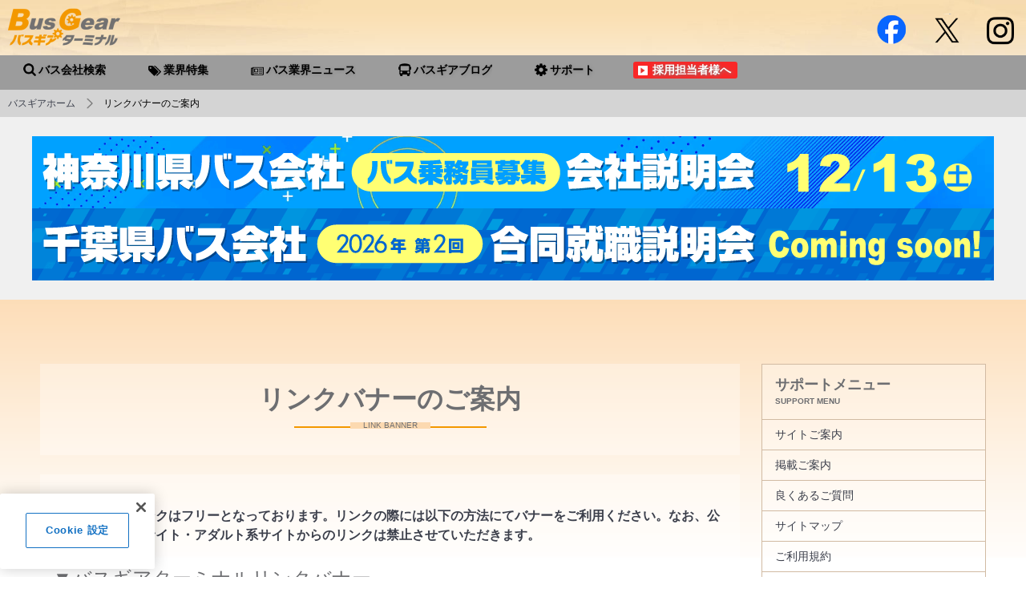

--- FILE ---
content_type: text/html;charset=utf-8
request_url: https://www.bus-gear.com/terminal/support/banner.htm
body_size: 11565
content:







  
 


 	 	 	 	 	 		 	 	 	
 
 
 
 

 
 
 					 
            
    			  			    			  			  		      		    			  			    			  			    			    			                  			    			  			  			                			  			 

 					

 
 	 	
 	

 
 




  

 
																																
																																																															
																																										
																																																												
																																																													
																								  																																												
																											
																																																																										




<!DOCTYPE html>
<html lang="ja">
<head><!-- head prefix="og: http://ogp.me/ns# fb: http://ogp.me/ns/fb# article: http://ogp.me/ns/article#"> -->
<meta charset="utf-8">
<meta http-equiv="X-UA-Compatible" content="IE=edge">
<meta name="viewport" content="width=device-width,initial-scale=1.0">
<title>バスギアターミナル</title>

<meta name="description" content="">
<meta name="keywords" content="">

  
  <!-- OneTrust cookie banner own_domain -->
<script type="text/javascript" src="https://cdn-au.onetrust.com/scripttemplates/otSDKStub.js" data-document-language="true" charset="UTF-8" data-domain-script="bde550c2-5a24-4a74-ab97-5a4e47bb3835" ></script>
<script type="text/javascript">
  function OptanonWrapper() { }
</script>
<link rel="stylesheet" href="/__common_config__/cookiebanner/add_onetrust.css">
<!-- END cookie banner -->
  



<!-- Google Tag Manager Display広告用 -->
<script>(function(w,d,s,l,i){w[l]=w[l]||[];w[l].push({'gtm.start':
new Date().getTime(),event:'gtm.js'});var f=d.getElementsByTagName(s)[0],
j=d.createElement(s),dl=l!='dataLayer'?'&l='+l:'';j.async=true;j.src=
'https://www.googletagmanager.com/gtm.js?id='+i+dl;f.parentNode.insertBefore(j,f);
})(window,document,'script','dataLayer','GTM-PNV3K8X');</script>
<!-- End Google Tag Manager -->

<!-- Global site tag (gtag.js) - Google Ads: 668983101 -->
<script async src="https://www.googletagmanager.com/gtag/js?id=AW-668983101"></script>
<script>
  window.dataLayer = window.dataLayer || [];
  function gtag(){dataLayer.push(arguments);}
  gtag('js', new Date());

  gtag('config', 'AW-668983101');
  gtag('config', 'AW-497233739');
</script>


<script type="text/javascript">
    (function(c,l,a,r,i,t,y){
        c[a]=c[a]||function(){(c[a].q=c[a].q||[]).push(arguments)};
        t=l.createElement(r);t.async=1;t.src="https://www.clarity.ms/tag/"+i;
        y=l.getElementsByTagName(r)[0];y.parentNode.insertBefore(t,y);
    })(window, document, "clarity", "script", "pia68g1hud");
</script>


<!-- OGP --><!-- ※FB側のキャッシュ削除を行うこと -->
<meta property="fb:app_id"        content="307557232982685" />
<meta property="og:url"           content="https://www.bus-gear.com/" />
<meta property="og:type"          content="website" />
<meta property="og:title"         content="バスギアターミナル - 優良バス会社に就職・転職！バス運転手サイト" />
<meta property="og:description"   content="バスギアターミナルは、バス業界やバス会社のことを豊富なコンテンツで知って、学んで、就職・転職に活かせるバス運転手総合サイトです。バス運転手の求人事情やバス会社の採用サイト情報を集約。あなたが就職・転職したい優良バス会社を全国から探せます。" />
<meta property="og:image"         content="https://www.bus-gear.com/t/te/terminal/images/common/sns-image.jpg" />
<meta property="og:site_name"     content="バスギアターミナル - 優良バス会社に就職・転職！バス運転手サイト" />

<meta name="twitter:card" content="summary">
<meta name="twitter:site" content="@busgearterminal" />
<meta name="google-site-verification" content="YXiKumDXJkP2t7S6CSVaJytbeVl_dpq26cWm9FhrIKg" />



<!-- Canonical -->
<link rel="canonical" href="https://www.bus-gear.com/terminal/support/banner.htm">
<!-- favicon&touch-icon -->
<link rel="shortcut icon" href="/t/te/terminal/images/common/favicon.ico">
<link rel="apple-touch-icon" href="/t/te/terminal/images/common/apple-touch-icon.png">

<!-- CSS -->
<link rel="stylesheet" type="text/css" href="/t/te/terminal/css/animate.min.css">
<link rel="stylesheet" type="text/css" href="/t/te/terminal/css/reset.css">
<link rel="stylesheet" type="text/css" href="/t/te/terminal/css/slick.css">
<link rel="stylesheet" type="text/css" href="/t/te/terminal/css/slick-theme.css">
<link rel="stylesheet" type="text/css" href="/t/te/terminal/css/slider-pro.min.css"/>
<link rel="stylesheet" type="text/css" href="/t/te/terminal/css/magnific-popup.css">
<link rel="stylesheet" type="text/css" href="/t/te/terminal/css/js.css?ver=20251117162914">
<link rel="stylesheet" type="text/css" href="/t/te/terminal/css/common.css?ver=20251117162914">
<link rel="stylesheet" type="text/css" href="/t/te/terminal/css/style.css?ver=20251117162914">
<link rel="stylesheet" type="text/css" href="/t/te/terminal/css/tmp.css?ver=20251117162914">

<link rel="stylesheet" type="text/css" href="/t/te/terminal/css/premium2.css">



<style>
<!--
/* 共通 */
.b_box {
  padding: 0;
  text-align: center;
}
.b_box.side {
  padding: 0;
  text-align: inherit;
}
.b_box a {
  max-width: 1200px;
  margin: 0 auto;
}
.b_box img {
  width:100%;
}
/* header jack */

/* ----- full jack ----- */
/* info PC */
#info .ad.fj {
  border-top: 3px solid #005197;
  border-bottom: 3px solid #005197;
  background: #00a496;
}
#info .ad.fj span.label {
  background: #f19700;
  color: 			#ffffff;
}


#info .ad.fj span.text {
  color: #ffffff;
  font-size: 14px;
}
/* HOVER */

#info .ad.fj:hover {
  border-top: 3px solid #005197;
  border-bottom: 3px solid #005197;
  background: #9DD6D0;
}
#info .ad.fj:hover span.label {
  background: #f19700;
  color: 			#ffffff;
}
#info .ad.fj:hover span.text {
  color: #ffffff;
}

/* info SP */
/*

*/
/* 全体 */

.adjack {
  display: block;
  padding: 8px 16px;
  margin-bottom: 16px;
  -webkit-transition: .8s;
  transition: .8s;
}
.adjack.sp {
 margin-bottom: 0;
}
.adjack span.label {
  float: left;
  display: inline-block;
  margin-right: 8px;
  padding: 0 8px;
  border-radius: 4px;
  font-size: 12px;
  font-size: 1.2rem;
  -webkit-transition: .8s;
  transition: .8s;
}
.adjack span.text {
  display: block;
  font-size: 14px;
  overflow: hidden;
  -webkit-transition: .8s;
  transition: .8s;
}
/*
*/
.ad.fj .text,
.adjack .text {
    font-weight: bold !important;
}

/* ----------------- */

.adjack {
  border-top: 3px solid #005197;
  border-bottom: 3px solid #005197;
  background: #00a496;
}
.adjack span.label {
  background: #f19700;
  color: 			#ffffff;
}
.adjack span.text {
  color: #ffffff;
}


/* HOVER */

.adjack:hover {
  border-top: 3px solid #005197;
  border-bottom: 3px solid #005197;
  background: #9DD6D0;
}
.adjack:hover span.label {
  background: #f19700;
  color: 			#ffffff;
}
.adjack:hover span.text {
  color: #ffffff;
}



/**/

/* Instagram */

/* Index Top */
.b_box.top.index {
  padding-top: 32px;
  padding-bottom: 32px;
}




/* Sub Top */
.b_box.top.sub {
  position: relative;
  background: #f0f0f0;
}
.b_box.top.sub {
  padding-top: 24px;
  padding-bottom: 24px;
}

/* Middle */
.b_box.middle {
  background: #f0f0f0;
}
.b_box.middle {
  padding-top: 40px;
  padding-bottom: 40px;
}

/* Bottom */
.b_box.bottom {
  background: #f0f0f0;
}
.b_box.bottom {
  padding-top: 40px;
  padding-bottom: 40px;
}

/* Side */
.b_box.side {
  padding: 0;
  padding-top: 0;
  padding-bottom: 0;
}

@media screen and (max-width: 768px) {
.b_box.top.index {
  padding-top: 24px;
  padding-bottom: 24px;
}
.b_box.top.sub {
  padding-top: 24px;
  padding-bottom: 24px;
}
.b_box.middle {
  padding-top: 24px;
  padding-bottom: 24px;
}
.b_box.bottom {
  padding-top: 24px;
  padding-bottom: 24px;
}
.b_box.side {
  padding-top: 0;
  padding-bottom: 0;
}
}
@media screen and (max-width: 480px) {
.b_box.top.index {
  padding-top: 12px;
  padding-bottom: 12px;
}
.b_box.top.sub {
  padding-top: 24px;
  padding-bottom: 24px;
}
.b_box.middle {
  padding-top: 16px;
  padding-bottom: 16px;
}
.b_box.bottom {
  padding-top: 16px;
  padding-bottom: 16px;
}
.b_box.side {
  padding-top: 0;
  padding-bottom: 0;
}
}


/* 

Premium 

*/

/* 背景 */
#premium {
  position: relative;
  background: url(https://www.bus-gear.com/t/te/terminal/bus_premium_joboffer/2019/08/bg2.jpg) no-repeat;
  background-size: cover;
  background-position: center bottom;
  background-attachment: fixed;
}
#premium.active {
  background-size: 100%;
  background-repeat: repeat;
}
#premium::before {
  content: '';
  top: 0;
  position:absolute;
  width: 100%;
  height: 100%;
  background: rgba(255,255,255,.6);
}

/* カラー設定 */
                             
    	      #premium::before { background: #e4d5d5 }
    
/* タイトル＆テキストカラー */
#premium h2.headline-xl02,
#premium h1.recruit_article_title--intro,
#premium h2.recruit_article_title--heading,
#premium p.sub-copy,
#premium .text__wrap .text {
  color: #000 ;
}
#premium .text__wrap .ttl,
#premium .content__heading--lg {
  background: linear-gradient(40deg, #A5A5A5, #BABAC2, #E8E8E8, #A5A5A5, #BABAC2);;
  color: #000;
}
#premium .text__wrap.text1 .text {
  border-color: #000 !important;
}
#premium .indeed-tag-box .indeed-tag-l {
  background: #000;
  color: #fff;
}
.indeed-tag-l.icon2 {
  color: #000 !important;
  border: 2px solid #000;
}

#premium .prtext__wrap {
  position: relative;
  top: 16px;
  background: ;
}

#premium .dl_wrapper_default dl dt { /* タイトル */
  border : 0;
  background: none;
         border-bottom:1px solid #000;
             border-radius: 0;;
  color: #000;
}
#premium .dl_wrapper_default dl dd { /* 内容 */
  border : 0;
  background: none;
         border-bottom:1px solid #000;;
  color: #000;
}

#premium .sp-bottom-thumbnails .sp-thumbnail-container,
#premium .sp-top-thumbnails .sp-thumbnail-container {
  border-color: #000;
}
.opener__btn .open,
.opener__btn span.close {
  background: none;
}
.opener__btn .open p,
.opener__btn span.close p {
  color: #000;
}
.opener__btn .open,
.opener__btn span.close {
  border-bottom-color: none;
}
.opener__btn span.open,
.opener__btn span.close {
  color: #000;
  background-color: none;
}
.open span {
  border-bottom: solid 1px #000 !important;
}
.btn-link,
.btn-link-lg,
.btn-entry {
  color: #fff;
  background: #000;
  border: 4px solid #000 ;
}
.btn-link:hover,
.btn-link-lg:hover,
.btn-entry:hover {
  color: #000;
  background: linear-gradient(40deg, #A5A5A5, #BABAC2, #E8E8E8, #A5A5A5, #BABAC2);;
  border: 4px solid $!#000;
}

@media (max-width: 543px) {
#premium .dl_wrapper_default dl dt,
#premium .dl_wrapper_default dl dd {
  background: none;
  border : 0;
}
#premium .dl_wrapper_default dl dt span {
  background: none;
         border-bottom:1px solid #000;
             border-radius: 0;;
  color: #000;
}
.dl_wrapper_default dl dt span:before {
    border-color: #000 transparent transparent transparent;
}
}

 



/* posts */
ul.shuffle.cont {
  width:  204 px !important; 
}
/*
div.loopSliderWrap {
  width: $columnWidthWrap !important; 
}
*/

#slidePics .container {
  width:  204 px;
   -webkit-animation:flow $flowSpeeds infinite linear;
  animation: flow $flowSpeeds infinite linear;
}

@media (max-width: 1200px) {
#slidePics .container {
  -webkit-animation:flow1200  12 s infinite linear;
  animation: flow1200  12 s infinite linear;
}
}
@media (max-width: 1100px) {
#slidePics .container {
  -webkit-animation:flow1100  8 s infinite linear;
  animation: flow1100  8 s infinite linear;
}
}
@media (max-width: 1000px) {
#slidePics .container {
  -webkit-animation:flow1000  4 s infinite linear;
  animation: flow1000  4 s infinite linear;
}
}
@media (max-width: 900px) {
#slidePics .container {
  -webkit-animation:flow900 $flowSpeeds infinite linear;
  animation: flow900 $flowSpeeds infinite linear;
}
}
@media (max-width: 800px) {
#slidePics .container {
  -webkit-animation:flow800  4 s infinite linear;
  animation: flow800  4 s infinite linear;
}
}
@media (max-width: 768px) {
#slidePics .container:hover {
  -webkit-animation-play-state: running;
  animation-play-state: running;
}
}
@media (max-width: 700px) {
#slidePics .container {
  -webkit-animation:flow700  8 s infinite linear;
  animation: flow700  8 s infinite linear;
}
}
@media (max-width: 600px) {
#slidePics .container {
  -webkit-animation:flow600  12 s infinite linear;
  animation: flow600  12 s infinite linear;
}
}
@media (max-width: 500px) {
#slidePics .container {
  -webkit-animation:flow500  16 s infinite linear;
  animation: flow500  16 s infinite linear;
}
}
@media (max-width: 400px) {
#slidePics .container {
  -webkit-animation:flow400  20 s infinite linear;
  animation: flow400  20 s infinite linear;
}
}
@media (max-width: 300px) {
#slidePics .container {
  -webkit-animation:flow300  24 s infinite linear;
  animation: flow300  24 s infinite linear;
}
}

/* keyframes */
/* 10列 -840px */
@-webkit-keyframes flow {
    0%  {
      -webkit-transform:translateX(0);
      transform:translateX(0);
    }
    46% {
        -webkit-transform:translateX(- 1206 px);
        transform:translateX(- 1206 px);
    }
    50% {
        -webkit-transform:translateX(- 1206 px);
        transform:translateX(- 1206 px);
    }
    96%{
      -webkit-transform:translateX(0);
      transform:translateX(0);
    }
}

@keyframes flow {
    0%  {
      -webkit-transform:translateX(0);
      transform:translateX(0);
    }
    46% {
        -webkit-transform:translateX(- 1206 px);
        transform:translateX(- 1206 px);
    }
    50% {
        -webkit-transform:translateX(- 1206 px);
        transform:translateX(- 1206 px);
    }
    96%{
      -webkit-transform:translateX(0);
      transform:translateX(0);
    }
}
/* 1100 - 1200 */
@-webkit-keyframes flow1200 {
    0% {
      -webkit-transform:translateX(16px);
      transform:translateX(16px);
    } 99.9%, to {
      -webkit-transform:translateX(- 1079 px);
      transform:translateX(- 1079 px);
  }
}
@keyframes flow1200 {
    0% {
      -webkit-transform:translateX(16px);
      transform:translateX(16px);
    } 99.9%, to {
      -webkit-transform:translateX(- 1079 px);
      transform:translateX(- 1079 px);
  }
}
/* 1000 - 1100 */
@-webkit-keyframes flow1100 {
    0% {
      -webkit-transform:translateX(16px);
      transform:translateX(16px);
    } 99.9%, to {
      -webkit-transform:translateX(- 979 px);
      transform:translateX(- 979 px);
  }
}
@keyframes flow1100 {
    0% {
      -webkit-transform:translateX(16px);
      transform:translateX(16px);
    } 99.9%, to {
      -webkit-transform:translateX(- 979 px);
      transform:translateX(- 979 px);
  }
}
/* 900 - 1000 */
@-webkit-keyframes flow1000 {
    0% {
      -webkit-transform:translateX(16px);
      transform:translateX(16px);
    } 99.9%, to {
      -webkit-transform:translateX(- 879 px);
      transform:translateX(- 879 px);
  }
}
@keyframes flow1000 {
    0% {
      -webkit-transform:translateX(16px);
      transform:translateX(16px);
    } 99.9%, to {
      -webkit-transform:translateX(- 879 px);
      transform:translateX(- 879 px);
  }
}
/* 800 - 900 */
@-webkit-keyframes flow900 {
    0% {
      -webkit-transform:translateX(16px);
      transform:translateX(16px);
    } 99.9%, to {
      -webkit-transform:translateX(- 779 px);
      transform:translateX(- 779 px);
  }
}
@keyframes flow900 {
    0% {
      -webkit-transform:translateX(16px);
      transform:translateX(16px);
    } 99.9%, to {
      -webkit-transform:translateX(- 779 px);
      transform:translateX(- 779 px);
  }
}
/* 700 - 780 */
@-webkit-keyframes flow800 {
    0% {
      -webkit-transform:translateX(16px);
      transform:translateX(16px);
    } 99.9%, to {
      -webkit-transform:translateX(- 679 px);
      transform:translateX(- 679 px);
  }
}
@keyframes flow800 {
    0% {
      -webkit-transform:translateX(16px);
      transform:translateX(16px);
    } 99.9%, to {
      -webkit-transform:translateX(- 679 px);
      transform:translateX(- 679 px);
  }
}
/* 600 - 700 */
@-webkit-keyframes flow700 {
    0% {
      -webkit-transform:translateX(16px);
      transform:translateX(16px);
    } 99.9%, to {
      -webkit-transform:translateX(- 579 px);
      transform:translateX(- 579 px);
  }
}
@keyframes flow700 {
    0% {
      -webkit-transform:translateX(16px);
      transform:translateX(16px);
    } 99.9%, to {
      -webkit-transform:translateX(- 579 px);
      transform:translateX(- 579 px);
  }
}
/* 500 - 600 */
@-webkit-keyframes flow600 {
    0% {
      -webkit-transform:translateX(16px);
      transform:translateX(16px);
    } 99.9%, to {
      -webkit-transform:translateX(- 479 px);
      transform:translateX(- 479 px);
  }
}
@keyframes flow600 {
    0% {
      -webkit-transform:translateX(16px);
      transform:translateX(16px);
    } 99.9%, to {
      -webkit-transform:translateX(- 479 px);
      transform:translateX(- 479 px);
  }
}
/* 400 - 500 */
@-webkit-keyframes flow500 {
    0% {
      -webkit-transform:translateX(16px);
      transform:translateX(16px);
    } 99.9%, to {
      -webkit-transform:translateX(- 379 px);
      transform:translateX(- 379 px);
  }
}
@keyframes flow500 {
    0% {
      -webkit-transform:translateX(16px);
      transform:translateX(16px);
    } 99.9%, to {
      -webkit-transform:translateX(- 379 px);
      transform:translateX(- 379 px);
  }
}
/* 300 - 400 */
@-webkit-keyframes flow400 {
    0% {
      -webkit-transform:translateX(16px);
      transform:translateX(16px);
    } 99.9%, to {
      -webkit-transform:translateX(- 279 px);
      transform:translateX(- 279 px);
  }
}
@keyframes flow400 {
    0% {
      -webkit-transform:translateX(16px);
      transform:translateX(16px);
    } 99.9%, to {
      -webkit-transform:translateX(- 279 px);
      transform:translateX(- 279 px);
  }
}
/* 300 - 400 */
@-webkit-keyframes flow300 {
    0% {
      -webkit-transform:translateX(16px);
      transform:translateX(16px);
    } 99.9%, to {
      -webkit-transform:translateX(- 179 px);
      transform:translateX(- 179 px);
  }
}
@keyframes flow300 {
    0% {
      -webkit-transform:translateX(16px);
      transform:translateX(16px);
    } 99.9%, to {
      -webkit-transform:translateX(- 179 px);
      transform:translateX(- 179 px);
  }
}
-->
</style>
 <!-- Google Tag Manager -->
<script>(function(w,d,s,l,i){w[l]=w[l]||[];w[l].push({'gtm.start':
  new Date().getTime(),event:'gtm.js'});var f=d.getElementsByTagName(s)[0],
  j=d.createElement(s),dl=l!='dataLayer'?'&l='+l:'';j.async=true;j.src=
  'https://www.googletagmanager.com/gtm.js?id='+i+dl;f.parentNode.insertBefore(j,f);
  })(window,document,'script','dataLayer','GTM-57G7GK9');</script>
<!-- End Google Tag Manager -->
<!-- Global site tag (gtag.js) - Google Analytics -->
<script async src="https://www.googletagmanager.com/gtag/js?id=UA-110248475-1"></script>
<script>
  window.dataLayer = window.dataLayer || [];
  function gtag(){dataLayer.push(arguments);}
  gtag('js', new Date());

  gtag('config', 'UA-110248475-1');
</script>
</head>

<body id="top">

<!--== header start ==-->
<header>
<div id="m_visual" class="clearfix">



<!-- header -->
<div id="header" class="clearfix">

<div class="symbol"><a href="/terminal/"><img src="/t/te/terminal/images/common/logo-bus_gear_terminal.png" alt="バスギアターミナル" /></a></div>

<!-- ～980 --><div class="gnavi-applicant_search"><a href="https://www.bus-gear.com/terminal/bus_companies_search_result.htm?L=BCSList&BCD=P67&NOI=9999&PL=9999&SA=VAL99,VAL98">バス会社検索</a></div>

<div class="closer">
<div class="btn-sns">
<ul>
 <li class="btn_facebook"><a href="https://www.facebook.com/busgearterminal/" target="_blank" title="facebook"></a></li>
 
 <li class="btn_twitter"><a href="https://twitter.com/busgearterminal/" title="twitter" target="_blank"></a></li>

 <li class="btn_instagram sp"><a href="https://www.instagram.com/busgearterminal/" title="instagram" target="_blank"></a></li>
</ul>
</div><!-- /.sns_btn -->
<img src="/t/te/terminal/images/common/icon-close.png" alt=""/>
</div>



<div id="btn-navi">
 <div>
 <span></span>
 <span></span>
 <span></span>
 </div>
</div><!-- /.btn -->
<div id="bnavi">
<!-- gnav -->
<nav>
<ul id="gnavi" class="clearfix">
<li class="item01"><a href="https://www.bus-gear.com/terminal/bus_companies_search_result.htm?L=BCSList&BCD=P67&NOI=9999&PL=9999&SA=VAL99,VAL98"><span>バス会社検索</span></a></li>
    


<div id="insertGnavItem"></div>

<li class="item02"><a href="https://www.bus-gear.com/terminal/busgear_contents_list.htm?L=BCSList&BCD=P65&NOI=20&PL=9999&SD=SDATE,ID"><span>業界特集</span></a></li>
<li class="item03"><a href="https://www.bus-gear.com/terminal/bus_news_list.htm?L=BCSList&BCD=P63&NOI=50&PL=9999&SD=SDATE,ID"><span>バス業界ニュース</span></a></li>
<li class="item04"><a href="http://blog.bus-gear.com/" target="_self"><span>バスギアブログ</span></a></li>
<li class="item05 c_view01"><a><span>サポート</span></a>
 <ul class="child">
 <li class="item05_1"><a href="https://www.bus-gear.com/terminal/support/about_busgear.htm"><span>サイトご案内</span></a></li>
 <li class="item05_2"><a href="https://www.bus-gear.com/terminal/support/faq.htm"><span>よくあるご質問</span></a></li>
 <li class="item05_3"><a href="https://www.bus-gear.com/terminal/support/contact.htm"><span>お問合せ</span></a></li>
 </ul>
</li>
 <li class="item05_3 c_view02 "><a href="https://www.bus-gear.com/terminal/support/contact.htm"><span>お問合せ</span></a></li>
<li class="item07"><a href="https://www.bus-gear.com/terminal/support/about_service.htm" target="_self"><span>採用担当者様へ</span></a></li>
</ul>
</nav>

<div class="snavi clearfix">
<ul>
<li class="ripple"><a href="https://www.bus-gear.com/terminal/support/about_busgear.htm"><span class="icon icon-gear"></span>サイトご案内<span class="rippleEffect is-orange"></span></a></li>
<li class="ripple"><a href="https://www.bus-gear.com/terminal/support/contact.htm"><span class="icon icon-earth"></span>掲載ご案内<span class="rippleEffect is-orange"></span></a></li>
<li class="ripple"><a href="https://www.bus-gear.com/terminal/support/faq.htm"><span class="icon icon-faq"></span>FAQ<span class="rippleEffect is-orange"></span></a></li>
</ul>
</div><!-- /.snavi -->


<div class="btn-sns">
<ul>
<!-- 20190405 直接リンクに変更
 <li class="btn_facebook"><a href="http://www.facebook.com/sharer.php?u=https://www.bus-gear.com/" onclick="window.open(encodeURI(decodeURI(this.href)), 'FBwindow', 'width=650, height=470, menubar=no, toolbar=no, scrollbars=yes'); return false;" rel="nofollow" title="facebook"></a></li>
-->
 <li class="btn_facebook"><a href="https://www.facebook.com/busgearterminal/" title="facebook" target="_blank"></a></li>

 <li class="btn_twitter"><a href="https://twitter.com/busgearterminal/" title="twitter" target="_blank"></a></li>

 <li class="btn_instagram"><a href="https://www.instagram.com/busgearterminal/" title="instagram" target="_blank"></a></li>
</ul>
</div><!-- /.sns_btn -->

</div><!-- #bnavi -->

</div><!-- /.header -->
</div><!-- /#m_visual -->
</header><!--== header end ==-->

<!--== breadcrumb start ==-->
<ul id="breadcrumbs" role="navigation">
 <li itemscope="itemscope" itemtype="http://data-vocabulary.org/Breadcrumb">
   <a href="/terminal/" itemprop="url"><span title="バスギアホーム" itemprop="title">バスギアホーム</span></a></li>
   
 <li itemscope="itemscope" itemtype="http://data-vocabulary.org/Breadcrumb">
   <span title="リンクバナーのご案内" itemprop="title">リンクバナーのご案内</span></a></li>
</ul>
<!--== breadcrumb end ==-->


  <div class="b_box top sub">
 <a href="https://expo.bus-gear.com/" target="_blank" class="pcview"><img src="/t/te/terminal/images/expo/bnr-expo-pc.png" alt="優良バス会社が集結！バス会社への就職を加速させる合同企業説明会『バスギアエキスポ』"/></a>
 <a href="https://expo.bus-gear.com/" target="_self">
 <img class="tabview" src="/t/te/terminal/images/expo/bnr-expo-tab.png" alt="優良バス会社が集結！バス会社への就職を加速させる合同企業説明会『バスギアエキスポ』"/>
 <img class="spview" src="/t/te/terminal/images/expo/bnr-expo-sp.png" alt="優良バス会社が集結！バス会社への就職を加速させる合同企業説明会『バスギアエキスポ』"/>
 </a>
 </div>
  
 
<!--== main contents start ==-->
<main>


<!-- **************************** contents **************************** -->
<article>

<div class="m_contents support">
<div class="inner clearfix">

<!--== 2column start ==-->
<div class="m_column">
<div class="m_columnInner">

<div id="link_banner">

<h1 class="headline-xl">リンクバナーのご案内<br><span>LINK BANNER</span></h1>
	
<div class="content">

	<div class="block">
	<p>当ページへのリンクはフリーとなっております。リンクの際には以下の方法にてバナーをご利用ください。なお、公序良俗に反するサイト・アダルト系サイトからのリンクは禁止させていただきます。</p>
    <!--.block--></div>

	<h2>▼バスギアターミナルリンクバナー</h2>
	<p style="margin-bottom: 16px;">バナー画像は下記画像を直接ダウンロードしてお使いいただくか、htmlタグをコピーしてご利用下さい。レスポンシブタイプは、設置個所のサイズに伸縮するバナーです。</p>

	<h3>
	レスポンシブ(※600ピクセル前後もしくはそれ以上では画質が低下致します。予めご了承下さい。)
	</h3>
	<p>
	<img src="/t/te/terminal//images/banner/banner_468-60.jpg" alt="「優良バス会社への就職を加速させる」バス運転手総合サイト「バスギアターミナル」">
	</p>
	<textarea onclick="this.select();" onfocus="this.select();" rows="4" cols="100" name="textarea" style="width: 100%;">&lt;a href="https://www.bus-gear.com/"&gt;&lt;img src="https://www.bus-gear.com/t/te/terminal/images/banner/banner_468-60.jpg" width="100%" height="auto" border="0" alt="「優良バス会社への就職を加速させる」バス運転手総合サイト「バスギアターミナル」" /&gt;&lt;/a&gt;
	</textarea>
    	
	<h3>
	468×60ピクセル
	</h3>
	<p>
	<img src="/t/te/terminal//images/banner/banner_468-60.jpg" alt="「優良バス会社への就職を加速させる」バス運転手総合サイト「バスギアターミナル」">
	</p>
	<textarea onclick="this.select();" onfocus="this.select();" rows="4" cols="100" name="textarea" style="width: 100%;">&lt;a href="https://www.bus-gear.com/"&gt;&lt;img src="https://www.bus-gear.com/t/te/terminal/images/banner/banner_468-60.jpg" width="468" height="60" border="0" alt="「優良バス会社への就職を加速させる」バス運転手総合サイト「バスギアターミナル」" /&gt;&lt;/a&gt;
	</textarea>

　　<h3>
	レスポンシブ(300×300ピクセル)
	</h3>
	<p>
	<img src="/t/te/terminal//images/banner/banner_300-300.jpg" alt="「優良バス会社への就職を加速させる」バス運転手総合サイト「バスギアターミナル」" style="max-width: 300px; width: 100%;">
	</p>
	<textarea onclick="this.select();" onfocus="this.select();" rows="4" cols="100" name="textarea" style="width: 100%;">&lt;a href="https://www.bus-gear.com/"&gt;&lt;img src="https://www.bus-gear.com/t/te/terminal/images/banner/banner_300-300.jpg" style="max-width:300px; width:100%;" border="0" alt="「優良バス会社への就職を加速させる」バス運転手総合サイト「バスギアターミナル」" /&gt;&lt;/a&gt;
	</textarea>

　　<h3>
	300×300ピクセル
	</h3>
	<p>
	<img src="/t/te/terminal//images/banner/banner_300-300.jpg" alt="「優良バス会社への就職を加速させる」バス運転手総合サイト「バスギアターミナル」" style="max-width: 300px; width: 100%;">
	</p>
	<textarea onclick="this.select();" onfocus="this.select();" rows="4" cols="100" name="textarea" style="width: 100%;">&lt;a href="https://www.bus-gear.com/"&gt;&lt;img src="https://www.bus-gear.com/t/te/terminal/images/banner/banner_300-300.jpg" width="300" height="300" border="0" alt="「優良バス会社への就職を加速させる」バス運転手総合サイト「バスギアターミナル」" /&gt;&lt;/a&gt;
	</textarea>

	<h3>
	300×100ピクセル(Amebaブログサイズ)
	</h3>
	<p>
	<img src="/t/te/terminal//images/banner/ameba_300-100.jpg" alt="「優良バス会社への就職を加速させる」バス運転手総合サイト「バスギアターミナル」" style="max-width: 300px; width: 100%;">
	</p>
	<textarea onclick="this.select();" onfocus="this.select();" rows="4" cols="100" name="textarea" style="width: 100%;">&lt;a href="https://www.bus-gear.com/"&gt;&lt;img src="https://www.bus-gear.com/t/te/terminal/images/banner/ameba_300-100.jpg" width="300" height="100" border="0" alt="「優良バス会社への就職を加速させる」バス運転手総合サイト「バスギアターミナル」" /&gt;&lt;/a&gt;
	</textarea>
	
　　<h3>
	234×60ピクセル
	</h3>
	<p>
	<img src="/t/te/terminal//images/banner/banner_234-60.jpg" alt="「優良バス会社への就職を加速させる」バス運転手総合サイト「バスギアターミナル」">
	</p>
	<textarea onclick="this.select();" onfocus="this.select();" rows="4" cols="100" name="textarea" style="width: 100%;">&lt;a href="https://www.bus-gear.com/"&gt;&lt;img src="https://www.bus-gear.com/t/te/terminal/images/banner/banner_234-60.jpg" width="234" height="60" border="0" alt="「優良バス会社への就職を加速させる」バス運転手総合サイト「バスギアターミナル」" /&gt;&lt;/a&gt;
	</textarea>

　　<h3>
	200×120ピクセル
	</h3>
	<p>
	<img src="/t/te/terminal//images/banner/banner_200-120.jpg" alt="「優良バス会社への就職を加速させる」バス運転手総合サイト「バスギアターミナル」" style="max-width: 200px; width:100%;">
	</p>
	<textarea onclick="this.select();" onfocus="this.select();" rows="4" cols="100" name="textarea" style="width: 100%;">&lt;a href="https://www.bus-gear.com/"&gt;&lt;img src="https://www.bus-gear.com/t/te/terminal/images/banner/banner_200-120.jpg" style="width:200px; height:120px;" border="0" alt="「優良バス会社への就職を加速させる」バス運転手総合サイト「バスギアターミナル」" /&gt;&lt;/a&gt;
	</textarea>
    	
　　<h3>
	200×40ピクセル
	</h3>
	<p>
	<img src="/t/te/terminal//images/banner/banner_200-40.jpg" alt="「優良バス会社への就職を加速させる」バス運転手総合サイト「バスギアターミナル」">
	</p>
	<textarea onclick="this.select();" onfocus="this.select();" rows="4" cols="100" name="textarea" style="width: 100%;">&lt;a href="https://www.bus-gear.com/"&gt;&lt;img src="https://www.bus-gear.com/t/te/terminal/images/banner/banner_234-60.jpg" width="200" height="40" border="0" alt="「優良バス会社への就職を加速させる」バス運転手総合サイト「バスギアターミナル」" /&gt;&lt;/a&gt;
	</textarea>

</div><!-- /#link_banner -->
</div><!-- /.content -->

</div><!-- /.m_columnInner -->
</div><!-- /.m_column -->
<!-- Main Aside -->
<!-- side column -->
<aside>
<div class="s_column">

<div class="support-menu">
<h2 class="headline-m">サポートメニュー<br><span>SUPPORT MENU</span></h2>
<ul>
 <li><a href="https://www.bus-gear.com/terminal/support/about_busgear.htm">サイトご案内</a></li>
 <li><a href="https://www.bus-gear.com/terminal/support/about_service.htm">掲載ご案内</a></li>
 <li><a href="https://www.bus-gear.com/terminal/support/faq.htm">良くあるご質問</a></li>
 <li><a href="https://www.bus-gear.com/terminal/support/sitemap.htm">サイトマップ</a></li>
 <li><a href="https://www.bus-gear.com/terminal/support/kiyaku.htm">ご利用規約</a></li>
 <li><a href="https://www.bus-gear.com/terminal/support/banner.htm">リンクバナーのご案内</a></li>
 <li><a href="https://www.bus-gear.com/terminal/support/contact.htm">お問合せ</a></li>
</ul>
</div><!-- /.support-menu -->




<!-- bnr -->
<div class="bnr-cont">

<div class="bnr index">
<a href="http://blog.bus-gear.com/">
<img src="/t/te/terminal/images/common/bnr-bus_gear_blog.jpg" alt="バスギアブログ"/>
</a>
</div><!-- /.bnr -->

<div class="bnr index">
<a href="https://www.bus-gear.com/t/te/terminal/data/resume.pdf" target="_blank">
<img src="/t/te/terminal/images/common/bnr-side-resume-dwl.jpg" alt="バスギア特製履歴書"/>
</a>
</div><!-- /.bnr -->

<!-- 2020-01-06 END
<div class="bnr index">
<a href="/terminal/busgear_sp_list.htm?L=BCSList&BCD=PF3&VAL95=6&SPN=06&NOI=10&PL=9999&SD=SDATE,ID" target="_self">
<img src="/t/te/terminal/images/banner/partner/bnr-column.jpg" alt="日本で初めての都営バス女性運転手特集バナー"/>
</a>
</div>-->
<!-- /.bnr -->
</div>



<!-- sns_window -->
<div class="sns_window clearfix pcview">
<!-- twitter -->
<div class="twitter">
<h2 class="headline-m">バスギア【公式】Ｘ<br><span>X OFFICIAL ACCOUNT</span></h2>
<a class="twitter-timeline" data-width="354" data-height="280" data-border-color="#f5deb3" data-link-color="#e55937" href="https://twitter.com/busgearterminal?ref_src=twsrc%5Etfw">Posts by busgearterminal</a> <script async src="https://platform.twitter.com/widgets.js"></script>
</div><!-- /#twitter -->

<!-- facebook -->
<div class="facebook">
<h2 class="headline-m">バスギア【公式】Facebook<br><span>FACEBOOK OFFICIAL ACCOUNT</span></h2>
<div class="fb-page" data-href="https://www.facebook.com/busgearterminal/" data-tabs="timeline" data-width="354" data-height="280" data-small-header="false" data-adapt-container-width="true" data-hide-cover="false" data-show-facepile="true"><blockquote cite="https://www.facebook.com/busgearterminal/" class="fb-xfbml-parse-ignore"><a href="https://www.facebook.com/busgearterminal/">バスギア</a></blockquote></div>
</div><!-- /#facebook -->
</div><!-- /#sns_window -->

<!-- Ad Aside -->


<div id="ad_aside"></div>



</div><!-- /.s_column -->
</aside>
</div><!-- /.inner -->
</div><!-- /.m_contents -->
	
<!-- **************************** end od contents **************************** -->
</article>
</main>
<!--== main contents end ==-->

<!--== footer start ==-->
<footer>
<div id="footer">

<!-- facebook -->
<div class="facebook-m">
<div class="fb-page" data-href="https://www.facebook.com/busgearterminal/" data-tabs="timeline" data-width="354" data-height="400" data-small-header="false" data-adapt-container-width="true" data-hide-cover="false" data-show-facepile="true"><blockquote cite="https://www.facebook.com/busgearterminal/" class="fb-xfbml-parse-ignore"><a href="https://www.facebook.com/busgearterminal/">バスギア</a></blockquote></div>
</div><!-- /#facebook-m -->

<!-- twitter -->
<div class="twitter-m">
<a class="twitter-timeline" data-width="354" data-height="400" data-border-color="#f5deb3" data-link-color="#e55937" href="https://twitter.com/busgearterminal?ref_src=twsrc%5Etfw">Tweets by busgearタterminal</a> <script async src="https://platform.twitter.com/widgets.js"></script>
</div><!-- /#twitter-m -->


     <div class="b_box middle">
  <a href="https://expo.bus-gear.com/" target="_blank" class="pcview"><img src="/t/te/terminal/images/expo/bnr-expo-pc.png" alt="優良バス会社が集結！バス会社への就職を加速させる合同企業説明会『バスギアエキスポ』"/></a>
  <a href="https://expo.bus-gear.com/" target="_self">
  <img class="tabview" src="/t/te/terminal/images/expo/bnr-expo-tab.png" alt="優良バス会社が集結！バス会社への就職を加速させる合同企業説明会『バスギアエキスポ』"/>
  <img class="spview" src="/t/te/terminal/images/expo/bnr-expo-sp.png" alt="優良バス会社が集結！バス会社への就職を加速させる合同企業説明会『バスギアエキスポ』"/>
  </a>
  </div>
   




<!-- service-info -->
<div id="service_info">

<script type="application/ld+json">
[
{
 "@context": "http://schema.org",
 "@type": "ImageObject",
      "url": "https://www.bus-gear.com/t/te/terminal/images/common/bnr-info_link_guide.jpg",
      "description": "バスギアターミナルリンクバナーのご案内"
},
{
 "@context": "http://schema.org",
 "@type": "ImageObject",
      "url": "https://www.bus-gear.com/t/te/terminal/images/common/bnr-info_bus_gear_service.jpg",
      "description": "無料資料請求受付中"
}
]
</script>

<div class="cont clearfix">
<div class="t_box">
<h2>バス会社 Web・採用のご担当者様</h2>
<p>バス運転手総合サービス『バスギアサービス』は、全国優良バス会社の<span>バス運転手採用の拡大や採用課題の解決及び優良求職者が安心してバス会社に就職できる情報環境の整備・コンテンツ配信</span>に取り組んでおります。<br>
ご興味をお持ちのバス会社Web・採用ご担当者様、ぜひバスギアサービスの活用をご検討ください。
無料資料請求、ご相談は<a href="https://www.bus-gear.com/terminal/support/contact.htm">こちら</a>。お気軽にお申し付け下さい。</p>
</div>
<div class="i_box hrz"><h3><a href="https://www.bus-gear.com/terminal/support/banner.htm"><img data-original="/t/te/terminal/images/common/bnr-info_link_guide.jpg" alt="リンクバナーのご案内" class="laz"></a></h3></div>
<div class="i_box hrz center"><h3><a href="https://www.bus-gear.com/terminal/support/about_service.htm"><img data-original="/t/te/terminal/images/common/bnr-info_bus_gear_service.jpg" alt="無料資料請求受付中" class="laz"></a></h3></div>
<div class="i_box hrz"><h3><a href="https://www.bus-gear.com/terminal/support/contact.htm"><img data-original="/t/te/terminal/images/common/bnr-info-pressroom.jpg" alt="プレスルーム" class="laz"></a></h3></div>
</div><!-- /.cont -->
</div><!-- /#service_info -->

<!-- main footer -->
<div id="m_footer">
<div class="inner">
<h2><a href="/terminal"><img src="/t/te/terminal/images/common/logo-bus_gear_terminal-long.png" alt="バスギアターミナル「優良バス会社への就職を加速させる」バス運転手総合サイトフッター" /></a></h2>

<h3 class="headline-xl">Join us on Bus Gear Social<br><span>SHARE</span></h3>
<div class="btn-sns">
<ul>
<!-- 20190405 直接リンクに変更
 <li class="btn_facebook"><a href="http://www.facebook.com/sharer.php?u=https://www.bus-gear.com/" onclick="window.open(encodeURI(decodeURI(this.href)), 'FBwindow', 'width=650, height=470, menubar=no, toolbar=no, scrollbars=yes'); return false;" rel="nofollow" title="facebook"></a></li>
-->
 <li class="btn_facebook"><a href="https://www.facebook.com/busgearterminal/" target="_blank" title="facebook"></a></li>
 
 <li class="btn_twitter"><a href="https://twitter.com/busgearterminal/" title="twitter" target="_blank"></a></li>

 <li class="btn_instagram"><a href="https://www.instagram.com/busgearterminal/" title="instagram" target="_blank"></a></li>
</ul>
</div><!-- /.sns_btn -->

<!-- fnavi -->
<div class="fnavi fixHeight pcview3 clearfix">
<div class="vl_box">
<h3>メインメニュー<span></span></h3>
<ul>
 <li><a href="https://www.bus-gear.com/terminal/busgear_info_list.htm?L=BCSList&BCD=P63&BCD=P64&BCD=P65&BCD=P66&NOI=50&PL=9999&SD=SDATE,ID">お知らせ</a></li>
<li><a href="https://www.bus-gear.com/terminal/bus_companies_search_result.htm?L=BCSList&BCD=P67&NOI=9999&PL=9999">バス会社検索</a></li>
 <li><a href="https://www.bus-gear.com/terminal/busgear_contents_list.htm?L=BCSList&BCD=P65&NOI=20&PL=5&SD=SDATE,ID">業界特集</a></li>
 <li><a href="https://www.bus-gear.com/terminal/bus_news_list.htm?L=BCSList&BCD=P63&NOI=10&PL=5&SD=SDATE,ID">バス業界ニュース</a></li>
 <li><a href="http://blog.bus-gear.com/">バスギアブログ</a></li>
</ul>
</div><!-- /.vl_box -->

<div class="vl_box">
<h3>注目メニュー<span></span></h3>
<ul>
 <li><a href="https://www.bus-gear.com/terminal/busgear_contents/licenses/">大型二種養成制度</a></li>
 <li><a href="https://www.bus-gear.com/terminal/busgear_contents/nextgenaration/">次世代運転手</a></li>
 <li><a href="https://www.bus-gear.com/terminal/busgear_contents/driverswork/">バス運転手の1日</a></li>
<!--  <li><a href="#">バス用語集Buspedia</a></li> -->
</ul>
</div><!-- /.vl_box -->

<div class="vl_box">
<h3>ご利用サポート<span></span></h3>
<ul>
 <li><a href="https://www.bus-gear.com/terminal/support/about_busgear.htm">サイトご案内</a></li>
 <li><a href="https://www.bus-gear.com/terminal/support/about_service.htm">掲載ご案内</a></li>
 <li><a href="https://www.bus-gear.com/terminal/support/faq.htm">良くあるご質問</a></li>
 <li><a href="https://www.bus-gear.com/terminal/support/sitemap.htm">サイトマップ</a></li>
 <li><a href="https://www.bus-gear.com/terminal/support/contact.htm">お問合せ</a></li>
</ul>
</div><!-- /.vl_box -->

<div class="vl_box">
<h3>規約・運営<span></span></h3>
<ul>
 <li><a href="https://www.bus-gear.com/terminal/support/banner.htm">リンクバナーのご案内</a></li>
 <li><a href="http://www.aidem-cp.co.jp/privacy/index.html" target="_blank">プライバシーポリシー</a></li>
 <li><a href="http://www.aidem-cp.co.jp/" target="_blank">サイト運営会社</a></li>
 <li><a href="https://www.bus-gear.com/terminal/support/kiyaku.htm">ご利用規約</a></li>
</ul>
</div><!-- /.vl_box -->
</div><!-- /.fnavi -->

<!-- SP VIEW -->

<!-- fnavi -->
<div class="fnavi spview3 clearfix">
<div class="vl_box">
<h3>メインメニュー<span></span></h3>
<ul>
 <li><a href="https://www.bus-gear.com/terminal/busgear_info_list.htm?L=BCSList&BCD=P63&BCD=P64&BCD=P65&BCD=P66&NOI=50&PL=9999&SD=SDATE,ID">お知らせ</a></li>
<li><a href="https://www.bus-gear.com/terminal/bus_companies_search_result.htm?L=BCSList&BCD=P67&NOI=9999&PL=9999">バス会社検索</a></li>
 <li><a href="https://www.bus-gear.com/terminal/busgear_contents_list.htm?L=BCSList&BCD=P65&NOI=20&PL=5&SD=SDATE,ID">業界特集</a></li>
 <li><a href="https://www.bus-gear.com/terminal/bus_news_list.htm?L=BCSList&BCD=P63&NOI=10&PL=5&SD=SDATE,ID">バス業界ニュース</a></li>
 <li><a href="http://blog.bus-gear.com/">バスギアブログ</a></li>
</ul>
</div><!-- /.vl_box -->

<div class="vl_box">
<h3>注目メニュー<span></span></h3>
<ul>
 <li><a href="https://www.bus-gear.com/terminal/busgear_contents/licenses/">大型二種養成制度</a></li>
 <li><a href="https://www.bus-gear.com/terminal/busgear_contents/nextgenaration/">次世代運転手</a></li>
 <li><a href="https://www.bus-gear.com/terminal/busgear_contents/driverswork/">バス運転手の1日</a></li>
<!--  <li><a href="#">バス用語集Buspedia</a></li> -->
</ul>
</div><!-- /.vl_box -->

<div class="vl_box">
<h3>ご利用サポート<span></span></h3>
<ul>
 <li><a href="https://www.bus-gear.com/terminal/support/about_busgear.htm">サイトご案内</a></li>
 <li><a href="https://www.bus-gear.com/terminal/support/about_service.htm">掲載ご案内</a></li>
 <li><a href="https://www.bus-gear.com/terminal/support/faq.htm">良くあるご質問</a></li>
 <li><a href="https://www.bus-gear.com/terminal/support/sitemap.htm">サイトマップ</a></li>
 <li><a href="https://www.bus-gear.com/terminal/support/contact.htm">お問合せ</a></li>
</ul>
</div><!-- /.vl_box -->

<div class="vl_box">
<h3>規約・運営<span></span></h3>
<ul>
 <li><a href="https://www.bus-gear.com/terminal/support/banner.htm">リンクバナーのご案内</a></li>
 <li><a href="http://www.aidem-cp.co.jp/privecy/index.html" target="_blank">プライバシーポリシー</a></li>
 <li><a href="http://www.aidem-cp.co.jp/" target="_blank">サイト運営会社</a></li>
 <li><a href="https://www.bus-gear.com/terminal/support/kiyaku.htm">ご利用規約</a></li>
</ul>
</div><!-- /.vl_box -->
</div><!-- /.fnavi -->
</div><!-- /.inner -->
</div><!-- /#m_footer -->

     <div class="b_box bottom">
  <a href="https://expo.bus-gear.com/" target="_blank" class="pcview"><img src="/t/te/terminal/images/expo/bnr-expo-pc.png" alt="優良バス会社が集結！バス会社への就職を加速させる合同企業説明会『バスギアエキスポ』"/></a>
  <a href="https://expo.bus-gear.com/" target="_self">
  <img class="tabview" src="/t/te/terminal/images/expo/bnr-expo-tab.png" alt="優良バス会社が集結！バス会社への就職を加速させる合同企業説明会『バスギアエキスポ』"/>
  <img class="spview" src="/t/te/terminal/images/expo/bnr-expo-sp.png" alt="優良バス会社が集結！バス会社への就職を加速させる合同企業説明会『バスギアエキスポ』"/>
  </a>
  </div>
   
<!-- aidem_link -->
<div id="aidem_link">
<div class="inner">
<h4 class="headline-s">アイデムリンク</h4>
<ul>
  <li><a href="https://www.e-aidem.com/" target="_blank">求人サイト イーアイデム[アルバイト・パート]</a></li>
  <li><a href="https://www.e-aidem.com/shain/" target="_blank">求人サイト イーアイデム正社員[転職]</a></li>
  <li><a href="https://apj.aidem.co.jp/" target="_blank">人材教育・活用 人と仕事研究所</a></li>
  <li><a href="https://jobrass.com/" target="_blank">人材紹介 アイデムエージェント新卒</a></li>
  <li><a href="https://smartagent.jp/" target="_blank">正社員の転職・人材紹介のアイデムエージェント転職</a></li>
  <li><a href="https://www.e-aidem.com/contents/eaidem_freepaper/index.htm" target="_blank">求人フリーペーパー「イーアイデム フリーペーパー版」</a></li>
  <li><a href="https://shigoto-joho.com/" target="_blank">日曜折込 しごと情報アイデム</a></li>
  <li><a href="https://www.photo-sirius.net/" target="_blank">フォトギャラリー シリウス</a></li>
</ul>
</div><!-- /.inner -->
</div><!-- /#aidem_link -->

<!-- group_link -->
<div id="group_link">
<div class="inner">
<h4 class="headline-s">グループリンク</h4>
<ul>
  <li><a href="https://www.aidem.co.jp/" target="_blank">求人広告 アイデム</a></li>
  <li><a href="https://www.senage.co.jp/" target="_blank">人材派遣・紹介・戦力エージェント</a></li>
  <li><a href="https://www.aidem-shikoku.com/" target="_blank">愛媛県の求人広告 アイデム四国</a></li>
  <li><a href="https://www.sevennet.com/" target="_blank">折込・Web企画制作 セブンネット</a></li>
</ul>
</div><!-- /.inner -->
</div><!-- /#group_link -->

 
<!-- Back to HOME -->
<a href="/terminal" id="home" title="バスギアターミナルトップページ"><img src="/t/te/terminal/images/common/icon-tohome.png" alt=""/></a>
<!-- back to top -->
<a href="#top" id="btn-back_to_top" title="Bus Gear Terminal TOP"></a>

<!--== Fixed Banner Start ==-->
 <!--== Fixed Banner End ==-->


<!-- global footer -->
<div id="g_footer"><small>&copy;2018 <a href="#">Bus Gear Terminal</a></small></div><!-- /#g_footer -->

</div><!-- /#footer -->
</footer>
<!--== footer end ==-->

<!-- JQuery Loading -->
<!--[if lte IE 8]>
<script src="https://ajax.googleapis.com/ajax/libs/jquery/1.12.4/jquery.min.js"></script>
<script src="https://code.jquery.com/jquery-migrate-1.2.1.min.js"></script>
<script>
window.jQuery || document.write(unescape('%3Cscript src="/t/te/terminal/js/jquery-1.12.4.min.js"%3E%3C/script%3E%3Cbr /%3E%3Cscript src="/t/te/terminal/js/jquery-migrate-1.2.1.min.js"%3E%3C/script%3E'));
</script>
<![endif]-->

<!--[if gte IE 9]><!-->
<script src="https://ajax.googleapis.com/ajax/libs/jquery/2.2.4/jquery.min.js"></script>
<script src="https://code.jquery.com/jquery-migrate-1.2.1.min.js"></script>
<script>
window.jQuery || document.write(unescape('%3Cscript src="/t/te/terminal/js/jquery-2.2.4.min.js"%3E%3C/script%3E%3Cbr /%3E%3Cscript src="/t/te/terminal/js/jquery-migrate-1.2.1.min.js"%3E%3C/script%3E'));
</script>
<!--<![endif]-->
<script src="https://ajax.googleapis.com/ajax/libs/jquery/3.3.1/jquery.min.js"></script>
<script src="https://code.jquery.com/jquery-migrate-1.4.1.min.js"></script>
<!-- <script src="https://ajax.googleapis.com/ajax/libs/jquery/2.2.4/jquery.min.js"></script> -->
<script>window.jQuery || document.write(unescape('%3Cscriptscript src="/t/te/terminal/js/jquery-3.3.1.min.js"%3E%3C/script%3E%3Cbr /%3E%3Cscript src="/t/te/terminal/js/jquery-migrate-1.4.1.min.js"%3E%3C/script%3E'));</script>
<!-- JQuery Loading End -->

<script src="/t/te/terminal/js/animatedModal.js"></script>
<script src="/t/te/terminal/js/slick.min.js"></script>
<script src="/t/te/terminal/js/jquery.sliderPro.min.js"></script>
<!--<script src="/t/te/terminal/js/jquery.simplyscroll.js"></script>-->
<!--<script src="/t/te/terminal/js/infiniteslidev2.js"></script>-->
<!--<script src="/t/te/terminal/js/jquery.pause.min.js"></script> -->
<script src="/t/te/terminal/js/jquery.magnific-popup.min.js"></script>
<!--20190419 フィード非表示
<script src="/t/te/terminal/js/instafeed.min.js"></script>
-->
<script src="/t/te/terminal/js/user.agent.js"></script>
<script src="/t/te/terminal/js/fixHeight.js"></script>
<script src="/t/te/terminal/js/jquery.lazyload.js"></script>
<script src="/t/te/terminal/js/common.js?ver=20251117162914"></script>

<!-- SCRIPT -->
<!--[if lt IE 9]>
<script src="/t/te/terminal/js/html5shiv.js"></script>
<![endif]-->

<!--[if lte IE 9]>
<script src="/t/te/terminal/flexibility.js"></script>
<script>
  $(function(){
  flexibility(document.documentElement);
  });
</script>
<![endif]-->


<script>
$(function() {
	 $("#ad_aside").load("/terminal/fw_ad_aside.htm" + "?L=BCSList&BCD=P66&NOI=50&PL=5&SA=SDATE,ID");
});
</script>

<script>
$(function() {
	 $("#insertGnavItem").load("/terminal/fw_header.htm" + "?L=BCSList&BCD=PT4");
});
</script>









<!-- ********************************************　TEST START ******************************************** -->


<!-- ********************************************　TEST　END　******************************************** -->



<script src="/t/te/terminal/js/social.js"></script>
<!-- Google Tag Manager (noscript) -->
<noscript><iframe src="https://www.googletagmanager.com/ns.html?id=GTM-57G7GK9"
  height="0" width="0" style="display:none;visibility:hidden"></iframe></noscript>
<!-- End Google Tag Manager (noscript) -->

</body>
</html>

--- FILE ---
content_type: text/html;charset=utf-8
request_url: https://www.bus-gear.com/terminal/fw_ad_aside.htm?L=BCSList&BCD=P66&NOI=50&PL=5&SA=SDATE,ID
body_size: 977
content:







  
 


 	 	 	 	 	 		 	 	 	
 
 
 
 

 
 
 					 
            
    			  			    			  			  		      		    			  			    			  			    			    			                  			    			  			  			                			  			 

 					

 
 	 	
 	

 
 




  

 
																																
																																																															
																																										
																																																												
																																																													
																								  																																												
																											
																																																																										




<div id="temp-ad">


<style>
#animatedModal-sanco0331 {
  background:  !important;
}
</style>
<script>
$( function(){
	$( "img.laz" ).lazyload({
	threshold: 240 ,
	effect: "fadeIn" ,
	effect_speed: 500,
  failure_limit: 15
	});
});

$(function() {
	$(".sanco0331").animatedModal({
        // 開くモーダルウィンドウを指定できます。デフォルトはanimatedModalですが、
        // モーダルウィンドウのエリアのidを振ることで、独自の設定ができます。
        modalTarget:'animatedModal-sanco0331',
        // モーダルウィンドウが開くときの動きを設定できます。
        animatedIn:'lightSpeedIn',
        // モーダルウィンドウが閉じるときの動きを設定できます。
        animatedOut:'bounceOutDown',
        // モーダルウィンドウの背景色の設定ができます。
        //color:'',
        // アニメーションの時間を設定できます。
        animationDuration: '.6s',
        // モーダルウィンドウのエリア外のものを非表示にしたり、スクロールにします。
        overflow: 'auto'
	});
});
</script>



<div class="b_box side">

<h2>
<a href="https://www.sanco.co.jp/company/recruit/lp/all/" target="_blank" onclick="gtag('event', 'click', {'event_category': 'ad-side','event_label': 'sanco0331'});">
<div class="pcview1"><img src="/t/te/terminal/busgear_press/sanco/2023/2308LPlink/miekotsu-LPlink_D.png" alt="三重交通採用特設ページはこちら"/></div>
<div class="tabview1"><img src="/t/te/terminal/busgear_press/sanco/2023/2308LPlink/miekotsu-LPlink_D.png" alt="三重交通採用特設ページはこちら"/></div>
<div class="spview1"><img src="/t/te/terminal/busgear_press/sanco/2023/2308LPlink/miekotsu-LPlink_D.png" alt="三重交通採用特設ページはこちら"/></div>
</a>
</h2>

   </div><!-- temp-ad -->

--- FILE ---
content_type: text/html;charset=utf-8
request_url: https://www.bus-gear.com/terminal/fw_header.htm?L=BCSList&BCD=PT4
body_size: 87
content:







  
 


 	 	 	 	 	 		 	 	 	
 
 
 
 

 
 
 					 
            
    			  			    			  			  		      		    			  			    			  			    			    			                  			    			  			  			                			  			 

 					

 
 	 	
 	

 
 




  

 
																																
																																																															
																																										
																																																												
																																																													
																								  																																												
																											
																																																																										








--- FILE ---
content_type: text/css
request_url: https://www.bus-gear.com/__common_config__/cookiebanner/add_onetrust.css
body_size: 228
content:
@charset "UTF-8";
/* ================================================== *
 *    Add OneTrust Cookie by kuruma
 * ================================================== */

#onetrust-consent-sdk #onetrust-banner-sdk #onetrust-policy {
    display: none;
}
#onetrust-consent-sdk #onetrust-banner-sdk.otFloatingRoundedCorner {
    width: auto;
    left: 0;
}
#onetrust-consent-sdk #onetrust-banner-sdk #onetrust-pc-btn-handler {
    padding: 12px 24px;
    width: 100%;
}
#onetrust-consent-sdk #onetrust-banner-sdk #onetrust-button-group-parent {
    padding: 4px 32px 20px;
}
#onetrust-consent-sdk #onetrust-banner-sdk #onetrust-close-btn-container {
    top: -5px;
    right: -5px;
}
#onetrust-consent-sdk #onetrust-banner-sdk *:focus, #onetrust-consent-sdk #onetrust-banner-sdk:focus {
    outline: none;
}


--- FILE ---
content_type: text/css
request_url: https://www.bus-gear.com/t/te/terminal/css/reset.css
body_size: 302
content:
@charset "utf-8";body,div,h1,h2,h3,h4,h5,h6,p,blockquote,pre,address,ul,ol,li,dl,dt,dd,table,th,td,caption,form,fieldset,img{margin:0;padding:0;border:none;text-decoration:none;font-size:100%;font-style:normal;font-weight:normal;line-height:1.5;list-style-type:none;}
html{margin:0;padding:0;overflow-y:scroll;}
table{border-collapse:collapse;border-spacing:0;}
a{overflow:hidden;outline:none;}
:focus{outline:none;}
img{vertical-align:bottom;}
li{list-style:none;}
legend{display:none;}
.clearfloat{clear:both;}
.clearfix:after{content:".";display:block;height:0;clear:both;visibility:hidden;}
.clearfix{display:inline-block;}
*html .clearfix{height:1%;}
.clearfix{display:block;}

--- FILE ---
content_type: text/css
request_url: https://www.bus-gear.com/t/te/terminal/css/js.css?ver=20251117162914
body_size: 5073
content:
@charset "utf-8";

/*
This file make sure : common.css
Description : 各ページ共通のCSSを記述
Last Renew : 2017/10/30
*/

/*------------------index-------------------
/
/ /* ripple effect			波紋エフェクト
/ /* grid layout			可変グリッド
/
-------------------------------------------


/* ========================================== */
/* ripple effect
/* ========================================== */
/* クリックできる要素 */
.ripple {
  /* エフェクトに直接関係はない */
  height: 100%;
  width: 100%;
  cursor: pointer;

  /* 必須 */
  overflow: hidden;
  position: relative;
}

/* エフェクト要素 */
.rippleEffect {
  /* 値の変更はエフェクト形体・サイズ・スピードに影響する */
  width: 150px;
  height: 150px;

  /* 必須 */
  position: absolute;
  border-radius: 100%;
  pointer-events: none;
  -webkit-transform: scale(0);
      -ms-transform: scale(0);
          transform: scale(0);
  opacity: 0;
}

/* エフェクト要素の色を指定 */
.rippleEffect.is-orange { background: #f39800;}
.rippleEffect.is-blue   { background: #4aa3df;}
.rippleEffect.is-black  { background: #6d6e71;}

/* classが付与されたらアニメーションを実行 */
.rippleEffect.is-show {
  -webkit-animation: ripple 0.75s ease-out;
          animation: ripple 0.75s ease-out;
}

/* アニメーションの定義 */
@-webkit-keyframes ripple {
  from {
    opacity: 1;
  }
  to   {
    -webkit-transform: scale(2);
            transform: scale(2);
   	opacity: 0;
  }
}
@keyframes ripple {
  from {
    opacity: 1;
  }
  to   {
    -webkit-transform: scale(2);
            transform: scale(2);
   	opacity: 0;
  }
}
/* ========================================== */
/* gnavi
/* ========================================== */

#gnavi li a {
  cursor: pointer;
}
#gnavi li ul {
  display: none;
  position: absolute;
}
#gnavi li ul li {
  float: none;
  padding: 0;
  margin: 0;
}
#gnavi li ul li:first-child {
  margin-top: 12px;
}
#gnavi li .child li a:hover{
  background-color: #f39800;
  color: #fff;
}


/* ========================================== */
/* big navi
/* ========================================== */

/* ボタン */
#btn-navi {
  display: none;
  position: absolute;
  top: 0;
  right: 0;
  width: 54px;
  height: 100%;
  padding: 16px 14px;
  background: #727171;
  cursor: pointer;
  z-index: 10;
}
#btn-navi div {
  position: relative;
}
#btn-navi span {
  display: block;
  position: absolute;
  left: 0;
  width: 100%;
  height: 2px;
  background: #fff;
  -webkit-transition: .35s ease-in-out;
  -moz-transition: .35s ease-in-out;
  transition: .35s ease-in-out;
}
#btn-navi span:nth-child(1) {
  top: 0;
}
#btn-navi span:nth-child(2) {
  top: 10px;
}
#btn-navi span:nth-child(3) {
  top: 20px;
}

/* closer */
.closer {
  display: none;
  position: fixed;
  top:0;
  padding-top: 100%;
  width: 100%;
  height: 100%;
  background: rgba(0,0,0,.6);
}
.closer img {
  position: fixed;
  top: 50%;
  bottom: 0;
  left: 0;
  right: 0;
  width: 56px;
  height: 56px;
  margin: auto;
  cursor: pointer;
}

@media (max-width: 980px) {

/* --- big navigation --- */
#bnavi {
  position: absolute;
  top: -502px;
  width: 100%;
  padding: 10px 0;
  background: #fff;
  text-align: center;
  -webkit-transition: .5s ease-in-out;
  -moz-transition: .5s ease-in-out;
  transition: .5s ease-in-out;
  visibility: hidden;
  opacity: 0;
}
#bnavi ul {
  position: static;
  bottom: 0;
  right: 0;
  font-size: 14px;
  font-size: 1.4rem;
}

/* closer */
.tap .closer {
  display: block;
}

/* closer in SNS BUTTON */
#header .closer .btn-sns {
  display: block;
}
#header .closer .btn-sns ul {
  position: fixed;
  top: 28%;
  left: 0;
  right: 0;
  bottom: 0;
  margin: auto;
  height: 60px;
}
#header .closer .btn-sns ul li {
  font-size: 40px;
  font-size: 4.0rem;
}
#header .closer .btn-sns ul li a {
  color: #fff;
}

/* ボタン */
#btn-navi {
  display: block;
}

/* ボタンアニメーション */
.tap #btn-navi span:nth-child(1) {
  top: 11px;
  -webkit-transform: rotate(315deg);
  -moz-transform: rotate(315deg);
  transform: rotate(315deg);
}
.tap #btn-navi span:nth-child(2) {
  width: 0;
  left: 50%;
}
.tap #btn-navi span:nth-child(3) {
  top: 11px;
  -webkit-transform: rotate(-315deg);
  -moz-transform: rotate(-315deg);
  transform: rotate(-315deg);
}
/*  スライドアニメーション */
.tap #bnavi {
  -moz-transform: translateY(556px);
  -webkit-transform: translateY(556px);
  transform: translateY(556px);
  visibility: visible;
  opacity: 1;
}
}
@media (max-width: 768px) {
#bnavi {
  padding: 0;
}
}

/* ========================================== */
/* magnific-popup.css
/* ========================================== */
.mfp-bg {
  background-color: #fff;
  transition: all 0.3s ease-out;
}
.mfp-iframe-holder .mfp-close {
	top: -45px;
}
.mfp-image-holder .mfp-close,
.mfp-iframe-holder .mfp-close {
  right: -30px;
  width: 40px;
  height: 40px;
  padding-right: 11px;
  border-radius: 50%;
  background: #fff;
  text-align: right;
  color: #000;
  opacity: 1;
}

/* ========================================== */
/* tab menu
/* ========================================== */
ul.btn-tab2 li a {
  display: block;
}

ul.btn-tab,
ul.btn-tab2 {
  margin-bottom: 16px;
  text-align: left;
}

ul.btn-tab li,
ul.btn-tab2 li {
  display: inline-block;
  width: 19%;
  margin: 0 0 4px;
  padding: 4px 0;
  background: #f0f0f0;
  text-align: center;
  font-size: 12px;
  font-size: 1.2rem;
  color: #666;
  cursor: pointer;
}

ul.btn-tab li.active,
ul.btn-tab2 li.active {
  background-color: #f39800;
  color: #fff;
}
ul.btn-tab2 li.active a {
  color: #fff;
}
ul.btn-tab li.active.info,
ul.btn-tab2 li.active.info {
  background-color: #78c6ff;
}
ul.btn-tab li.active.news,
ul.btn-tab2 li.active.news {
  background-color: #f1273d;  
}
ul.btn-tab li.active.contents,
ul.btn-tab2 li.active.contents {
  background-color: #9c9c9c;  
}
ul.btn-tab li.active.events,
ul.btn-tab2 li.active.events {
  background-color: #f7c339;
}
ul.btn-tab li.active.busgear-press,
ul.btn-tab2 li.active.busgear-press {
  background-color: #f39800;
}
ul.btn-tab li.active.press,
ul.btn-tab2 li.active.press {
  background-color: #009110;
}
div.tabBox {
  clear: both;
  display: none;
  height: 280px;
  margin-bottom: 16px;
  overflow-y: scroll;
}
div.active {
  display: block;
}
@media (max-width: 1400px) {
ul.btn-tab li,
ul.btn-tab2 li {
  width: 18.5%;
}
div.tabBox {
  height: 264px;
}
}
@media (max-width: 1200px) {
ul.btn-tab li,
ul.btn-tab2 li {
  font-size: 11px;
  font-size: 1.1rem;
}
}
@media (max-width: 480px) {
ul.btn-tab li,
ul.btn-tab2 li {
  margin: 0;
  padding: 2px 4px;
  font-size: 10px;
  font-size: 1.0rem;
}
}

/* ========================================== */
/* modal
/* ========================================== */
.closebt {
  width: 52px !important;
    -webkit-transition: all 0.2s;
    -moz-transition: all 0.2s;
    -ms-transition: all 0.2s;
    -o-transition: all 0.2s;
    transition: all 0.2s;
    cursor: pointer;
}
.closebt:hover {
  transform: rotate(90deg);
}
.close-animatedModal {
  position: relative;
  width: 100%;
  margin-top: 40px;
  margin-bottom: 24px;
  text-align: center;
}
.close-lightSpeedIn2 {
  padding: 24px 0;
}
.modal-content img {
  max-width: 662px;
  margin-top: 24px;
}
@media (max-width: 768px) {
.modal-content img {
  max-width: 94%;
}
}

/* ========================================== */
/* grid layout
/* ========================================== */
/*
.grid-content2 {
	list-style-type: none;
}
.grid-content2 li {
	width: 150px;
	height: 80px;
	border: 1px solid #000000;
	background-color: #AAAAAA;
	color: #FFFFFF;
	margin: 5px;
	padding: 3px;
}
*/

/* ========================================== */
/* tooltips
/* ========================================== */
#ttp {
  display: block;
  width: 224px;
  padding: 8px 10px 8px 10px;
  background: rgba(109, 110, 113, 0.85);
  border: #bbb 2px solid;
  text-align: left;
  font-size: 14px;
  font-size: 1.4rem;
  line-height: 160%;
  color: #fff;
  z-index: 999;
}


/* ========================================== */
/* slick slider
/* ========================================== */

/*
.slick-initialized .slick-slide {
  width: 200px !important;
}
*/

#slidePics ul {
  height: 444px;
  overflow: hidden;
}
#posts {
  overflow:hidden;
}
#posts ul li {
  width: 200px !important;
}
/*
#slidePics div {
  height: 444px;
}
*/

/* ========================================== */
/* BlsckFlag
/* ========================================== */
#posts #slideLists {
  align-items: normal !important;
  height: 444px; /* 740px; */
}


/* ------------------------------
   loopSlider
------------------------------ */
.loopSliderWrap {
    top: 0;
    left: 0;
    position: absolute;
}
 
.loopSlider {
    margin: 0 auto;
    text-align: left;
    position: relative;
    overflow: hidden;
}
 
.loopSlider ul {
    float: left;
    overflow: hidden;
}
 
.loopSlider ul li {
    width: 100px;
    float: left;
    display: inline;
}

/* ========================================== */
/* Instafeed.js
/* ========================================== */
#instafeed {
  position:fixed;
  top: 0;
  left: 0;
  width: 4480px;
  height: 400px;
  overflow: hidden;
   -webkit-animation: flowIg 48s infinite linear;
  animation: flowIg 48s infinite linear;
}

#instafeed:hover {
  -webkit-animation-play-state: paused;
  animation-play-state: paused;
}

#instafeed li {
  display: inline-block;
  vertical-align: top;
}
#instafeed li {
  overflow: hidden;
  border: 2px solid #fff;
}
#instafeed li a {
  display: block; 
  width: 100%;
  height:100%;
}
#instafeed li div{
  width: auto;
  height:100%;
  transition: all .8s ease-in-out;
} 
 #instafeed li:hover div {
   -webkit-transform: rotate(1deg) scale(1.1);
           transform: rotate(1deg) scale(1.1);
  }
@media (max-width: 768px) {
#instafeed:hover {
  -webkit-animation-play-state: running;
  animation-play-state: running;
}
#instafeed li:hover div {
  -webkit-transform: rotate(0) scale(1);
          transform: rotate(0) scale(1);
}
}

/* 各枠の調整 */
#instafeed li:nth-child(1) {
  width: 400px;
  height: 400px;
}
#instafeed li:nth-child(2) {
  width: 200px;
  height: 200px;
}
#instafeed li:nth-child(3) {
  width: 300px;
  height: 200px;
}
#instafeed li:nth-child(4) {
  position: absolute;
  left: 400px;
  bottom: 0;
  width: 300px;
  height: 200px;
}
#instafeed li:nth-child(5) {
  position: absolute;
  left: 700px;
  bottom: 0;
  width: 200px;
  height: 200px;
}
#instafeed li:nth-child(6) {
  width: 400px;
  height: 400px;
}
#instafeed li:nth-child(7) {
  width: 500px;
  height: 200px;
}
#instafeed li:nth-child(8) {
  position: absolute;
  left: 1300px;
  bottom: 0;
  width: 200px;
  height: 200px;
}
#instafeed li:nth-child(9) {
  position: absolute;
  left: 1500px;
  bottom: 0;
  width: 300px;
  height: 200px;
}
#instafeed li:nth-child(10) {
  width: 400px;
  height: 400px;
}
#instafeed li:nth-child(11) {
  width: 300px;
  height: 200px;
}
#instafeed li:nth-child(12) {
  width: 200px;
  height: 200px;
}
#instafeed li:nth-child(13) {
  position: absolute;
  left: 2200px;
  bottom: 0;
  width: 500px;
  height: 200px;
}
#instafeed li:nth-child(14) {
  width: 400px;
  height: 400px;
}
#instafeed li:nth-child(15) {
  width: 200px;
  height: 200px;
}
#instafeed li:nth-child(16) {
  width: 300px;
  height: 200px;
}
#instafeed li:nth-child(17) {
  position: absolute;
  left: 3100px;
  bottom: 0;
  width: 300px;
  height: 200px;
}
#instafeed li:nth-child(18) {
  position: absolute;
  left: 3400px;
  bottom: 0;
  width: 200px;
  height: 200px;
}
#instafeed li:nth-child(19) {
  width: 400px;
  height: 400px;
}
#instafeed li:nth-child(20) {
  width: 400px;
  height: 400px;
}

/* keyframes */
@-webkit-keyframes flowIg {
    0% {
      -webkit-transform:translateX(0px);
      transform:translateX(0px);
    } 99.9%, to {
      -webkit-transform:translateX(-1800px);
      transform:translateX(-1800px);
  }
}
@keyframes flowIg {
    0% {
      -webkit-transform:translateX(0px);
      transform:translateX(0px);
    } 99.9%, to {
      -webkit-transform:translateX(-1800px);
      transform:translateX(-1800px);
  }
}


@media (max-width: 768px) {
#instafeed {
  position:fixed;
  top: 0;
  left: 0;
  width: 3520px;
  height: 324px;
/*  height: 444px;*/
  overflow: hidden;
   -webkit-animation: flowIg_sp 64s infinite linear;
  animation: flowIg_sp 64s infinite linear;
}

/* 各枠の調整 */
#instafeed li:nth-child(1) {
  width: 320px;
  height: 320px;
}
#instafeed li:nth-child(2) {
  width: 160px;
  height: 160px;
}
#instafeed li:nth-child(3) {
  width: 240px;
  height: 160px;
}
#instafeed li:nth-child(4) {
  position: absolute;
  left: 320px;
  bottom: 4px;
  width: 240px;
  height: 160px;
}
#instafeed li:nth-child(5) {
  position: absolute;
  left: 560px;
  bottom: 4px;
  width: 160px;
  height: 160px;
}
#instafeed li:nth-child(6) {
  width: 320px;
  height: 320px;
}
#instafeed li:nth-child(7) {
  width: 400px;
  height: 160px;
}
#instafeed li:nth-child(8) {
  position: absolute;
  left: 1040px;
  bottom: 4px;
  width: 160px;
  height: 160px;
}
#instafeed li:nth-child(9) {
  position: absolute;
  left: 1200px;
  bottom: 4px;
  width: 240px;
  height: 160px;
}
#instafeed li:nth-child(10) {
  width: 320px;
  height: 320px;
}
#instafeed li:nth-child(11) {
  width: 240px;
  height: 160px;
}
#instafeed li:nth-child(12) {
  width: 160px;
  height: 160px;
}
#instafeed li:nth-child(13) {
  position: absolute;
  left: 1760px;
  bottom: 4px;
  width: 400px;
  height: 160px;
}
#instafeed li:nth-child(14) {
  width: 320px;
  height: 320px;
}
#instafeed li:nth-child(15) {
  width: 160px;
  height: 160px;
}
#instafeed li:nth-child(16) {
  width: 240px;
  height: 160px;
}
#instafeed li:nth-child(17) {
  position: absolute;
  left: 2480px;
  bottom: 4px;
  width: 240px;
  height: 160px;
}
#instafeed li:nth-child(18) {
  position: absolute;
  left: 2720px;
  bottom: 4px;
  width: 160px;
  height: 160px;
}
#instafeed li:nth-child(19) {
  width: 320px;
  height: 320px;
}
#instafeed li:nth-child(20) {
  width: 320px;
  height: 320px;
}

}

/* keyframes */
@-webkit-keyframes flowIg_sp {
    0% {
      -webkit-transform:translateX(0px);
      transform:translateX(0px);
    } 99.9%, to {
      -webkit-transform:translateX(-2752px);
      transform:translateX(-2752px);
  }
}
@keyframes flowIg_sp {
    0% {
      -webkit-transform:translateX(0px);
      transform:translateX(0px);
    } 99.9%, to {
      -webkit-transform:translateX(-2752px);
      transform:translateX(-2752px);
  }
}

/* ========================================== */
/* slick-theme over write
/* ========================================== */
/* メインビジュアル */
#hero ul.slick-dots {
  bottom: 5px;
}
#hero ul.slick-dots li{
}
#hero ul.slick-dots li button{
}
#hero ul.slick-dots li button:before {
  color: #fff;
}
#hero ul.slick-dots li.slick-active button:before {
  color: #fff;
}
#hero .slick-prev {
  left: 5px;
  z-index: 5;
}
#hero .slick-next {
  right: 5px;
}

/* 常設コンテンツ */
#parmanent .slick-prev {
  width: 40px;
  height: 42px;
  left: 1%;
  z-index: 10;
}

#parmanent .slick-next {
  width: 40px;
  height: 42px;
  right: 1%;
  z-index: 10;
}

#parmanent .slick-prev:before,
#parmanent .slick-next:before {
  font-size: 40px;
  font-size: 4.0rem;
  color: rgba(109, 110, 113, .3);
  opacity: 1;
}
@media (max-width: 480px) {
#premium .slick-prev {
  left: 1%;
}

#premium .slick-next {
  right: 1%;
}
}

/* プレミアム求人 */
#premium .slick-prev {
  width: 40px;
  height: 42px;
  left: 32px;
  z-index: 10;
}

#premium .slick-next {
  width: 40px;
  height: 42px;
  right: 32px;
  z-index: 10;
}

#premium .slick-prev:before,
#premium .slick-next:before {
  font-size: 40px;
  font-size: 4.0rem;
  color: rgba(109, 110, 113, .3);
  opacity: 1;
}
@media (max-width: 480px) {
#premium .slick-prev {
  left: 1%;
}

#premium .slick-next {
  right: 1%;
}
}

/* ========================================== */
/* map 検索結果がない場合
/* ========================================== */
.no-result #pref-label h4 {
  margin-bottom: 8px;
  padding: 12px 24px;
}
.no-result #tohoku,
.no-result #kanto,
.no-result #hokuriku,
.no-result #tokai,
.no-result #kinki,
.no-result #sikoku,
.no-result #kyuushu {
  position:relative;
  top: 0;
  left: 0;
  right: auto;
}
.no-result #tohoku ul,
.no-result #kanto ul,
.no-result #hokuriku ul,
.no-result #tokai ul,
.no-result #kinki ul,
.no-result #sikoku ul,
.no-result #kyuushu ul {
  left: 0;
  width: auto;
}
.no-result #pref-label li {
  margin-bottom: 8px;
}
.no-result #pref-label li ul {
  display: block;
  position: relative;
}
.no-result #pref-label li span {
  display: none;
}
.no-result #pref-label h4 {
  width: 152px;
}

/* ========================================== */
/* map 検索結果がある
/* ========================================== */

#pref-label h4 {
  width: 136px;
  padding: 12px 24px 12px 0;
  text-align: center;
  background: #f0f0f0;
  border: 4px solid #fff;
  border-radius: 4px;
  box-shadow: 1px 1px 10px rgba(0,0,0,.5);
}
/* 登録がない */
#pref-label .none h4 a {
  color: #dcdcdc;
}
/* ---------- */
#pref-label li span {
  display:block;
  position: absolute;
  top: 0;
  right: 16px;
  width: 16px;
  height: 100%;
  background: url(../images/common/icon-gear.png) no-repeat;
  background-size: 16px;
  background-position:center;
  -webkit-transition: .5s ease-in-out;
  -o-transition: .5s ease-in-out;
  transition: .5s ease-in-out;
}
#pref-label li.active span {
  background: url(../images/common/icon-arrow-03.png) no-repeat;
  background-size: 16px;
  background-position:center;
  -webkit-transform: rotate(360deg);
  -ms-transform: rotate(360deg);
      transform: rotate(360deg);
}
#pref-label .none span {
  display:block;
  position: absolute;
  top: 0;
  right: 16px;
  width: 16px;
  height: 100%;
  background: url(../images/common/icon-gear-grayout.png) no-repeat;
  background-size: 16px;
  background-position:center;
  -webkit-transition: .5s ease-in-out;
  -o-transition: .5s ease-in-out;
  transition: .5s ease-in-out;
}
#pref-label .none.active span {
  background: url(../images/common/icon-arrow-03-grayout.png) no-repeat;
  background-size: 16px;
  background-position:center;
  -webkit-transform: rotate(360deg);
  -ms-transform: rotate(360deg);
      transform: rotate(360deg);
}

#pref-label li a {
  padding: 4px;
}
#pref-label li ul {
  display: none;
  position: absolute;
  right: 0;
  padding: 4px;
}
#pref-label li ul li {
  display: inline-block;
}

#pref-label li ul li a {
  display: block;
  background: none;
  padding: 5px 10px;
  margin: 2px 0;
  background: #fff;
  text-align: center;
  transition: 0s;
  box-shadow: 1px 1px 10px rgba(0,0,0,.5);
}
#pref-label li ul li a:hover{
  background: #f39800;
  color: #fff;
}
#pref-label li ul .none a,
#pref-label li ul .none a:hover{
  background: none;
  color: #dcdcdc;
}

/* ラベル位置調整 */
#tohoku {
  position: absolute;
  top: 0;
  right: 0;
}
#kanto {
  position: absolute;
  top: 182px;
  right: 150px;
}
#hokuriku {
  position: absolute;
  top: 32px;
  right: 332px;
}
#tokai {
  position: absolute;
  top: 326px;
  right: 200px;
}
#kinki {
  position: absolute;
  top: 352px;
  right: 400px;
}
#sikoku{
  position: absolute;
  top: 122px;
  right: 520px;
}
#kyuushu{
  position: absolute;
  top: 254px;
  right: 700px;
}
/* ulの幅 */
#tohoku ul{
  right: 0;
  width: 216px;
}
#kanto ul {
  left: 0;
  width: 280px;
}
#hokuriku ul {
  left: 0;
  width: 140px;
}
#tokai ul {
  left: 0;
  width: 140px;
}
#kinki ul {
  left: 0;
  width: 220px;
}
#sikoku ul {
  left: 0;
  width: 338px;
}
#kyuushu ul {
  left: 0;
  width: 154px;
}

@media (max-width: 1200px) {
#tohoku {
  position: absolute;
  top: 0;
  right: 60px;
}
#kanto {
  position: absolute;
  top: 182px;
  right: 138px;
}
#hokuriku {
  position: absolute;
  top: 32px;
  right: 296px;
}
#tokai {
  position: absolute;
  top: 323px;
  right: 150px;
}
#kinki {
  position: absolute;
  top: 330px;
  right: 326px;
}
#sikoku{
  position: absolute;
  top: 80px;
  right: 472px;
}

#kyuushu{
  position: absolute;
  top: 223px;
  right: 544px;
}
/* ulの幅 */
#tohoku ul{
  left: 0;
  right: auto;
  width: 216px;
}
#kanto ul {
  left: 0;
  width: 280px;
}
#hokuriku ul {
  left: 0;
  width: 140px;
}
#tokai ul {
  left: 0;
  width: 280px;
}
#kinki ul {
  left: 0;
  width: 220px;
}
#sikoku ul {
  left: 0;
  width: 338px;
}
#kyuushu ul {
  left: 0;
  width: 154px;
}
}
@media (max-width: 980px) {
#pref-label h4 {
  margin-bottom: 8px;
  padding: 12px 24px;
}
#tohoku,
#kanto,
#hokuriku,
#tokai,
#kinki,
#sikoku,
#kyuushu {
  position:relative;
  top: 0;
  left: 0;
  right: auto;
}
#tohoku ul,
#kanto ul,
#hokuriku ul,
#tokai ul,
#kinki ul,
#sikoku ul,
#kyuushu ul {
  left: 0;
  width: auto;
}
#pref-label li {
  margin-bottom: 8px;
}
#pref-label li ul {
  display: block;
  position: relative;
}
#pref-label li.none span,
#pref-label li span {
  display: none;
}
}
@media (max-width: 768px) {
}
@media (max-width: 480px) {
}

--- FILE ---
content_type: text/css
request_url: https://www.bus-gear.com/t/te/terminal/css/common.css?ver=20251117162914
body_size: 4022
content:
@charset "utf-8";

/*
This file make sure : common.css
Description : 各ページ共通のCSSを記述
Last Renew : 2017/10/30
*/

/*------------------index-------------------
/
/ /* base				ベース
/ /* headline			ヘッドライン
/
-------------------------------------------


/* ========================================== */
/* base
/* ========================================== */

/* --- icon --- */

/* css sprite */
.icon {
  width: 100%;
  height: 28px;
  overflow: hidden;
  background:url(../images/common/icon-gnavi_sprites.png) no-repeat;
  background-size: 28px;
}
.icon.icon-gear {
  background-position: center -140px;
}
.icon.icon-earth {
  background-position: center -168px;
}
.icon.icon-faq {
  background-position: center -196px;
}


/* --- html --- */

/* Reset the box-sizing */
html {
  box-sizing: border-box;
}
*,
*:before,
*:after {
  box-sizing: inherit;
}

/* Reset HTML, body, and more */
html {
  font-size: 62.5%;
  -webkit-tap-highlight-color: rgba(0, 0, 0, 0);
  font-family:MyYuGothicM, YuGothic, -apple-system, BlinkMacSystemFont, "Hiragino Kaku Gothic ProN", Meiryo, sans-serif;
  -webkit-font-smoothing: antialiased;
}
body {
  margin: 0;
  margin-top: -1px;
  padding: 0;
  line-height: 1.5;
  font-size: 14px;
  font-size: 1.4rem;
/*
  background: url(../images/common/bg-m_contents-overwrap.png) repeat-x,
  			  url(../images/common/bg-m_contents.jpg) no-repeat;
  background-size: contain,
				   cover;
*/
  background: url(../images/common/bg-m_contents.jpg) no-repeat;
  background-size: cover;
  background-attachment:fixed;
}

/* FONTS STOCK */

/*
1.ゴシック font-family: "游ゴシック体","Yu Gothic",YuGothic,"メイリオ",Meiryo,"ＭＳ Ｐゴシック","MS PGothic","ヒラギノ角ゴ Pro W3","Hiragino Kaku Gothic Pro",Osaka,"sans-serif","Osaka,sans-serif";
2.ゴシック font-family: ゴシック　font-family:"游ゴシック体","Yu Gothic",YuGothic,"メイリオ",Meiryo,"ＭＳ Ｐゴシック","MS PGothic","ヒラギノ角ゴ Pro W3","Hiragino Kaku Gothic Pro",Osaka,"sans-serif","Osaka,sans-serif";
3.ゴシック font-family:-apple-system,BlinkMacSystemFont,"Helvetica Neue","游ゴシック Medium",YuGothic,YuGothicM,"Hiragino Kaku Gothic ProN",メイリオ,Meiryo,sans-serif;
4.明朝　　 font-family: "游明朝","Yu Mincho",YuMincho, Georgia,"Hiragino Mincho ProN",HGS明朝E,メイリオ,Meiryo,serif; */

/* links */
a {
  text-decoration: none;
  -webkit-transition: 0.8s;
  -moz-transition: 0.8s;
  -o-transition: 0.8s;
  -ms-transition: 0.8s;
  transition: 0.8s;
/*color: #6d6e71;*/
  color: #3b3f4b;
}
a:hover {
  color: #4b48a9;
}

/* p */
p {
/*color: #6d6e71;*/
  color: #3b3f4b;
}

/* tag */
h1 {
  font-size: 24px;
  font-size: 2.4rem;
}
h2 {
  font-size: 24px;
  font-size: 2.4rem;
}
h3 {
  font-size: 18px;
  font-size: 1.8rem;
}
h4,
h5,
h6 {
  font-size: 14px;
  font-size: 1.4rem;
}
time {
  font-size: 12px;
  font-size: 1.2rem;
}
iframe {
  border: 0;
  background-color: transparent;
  overflow: hidden;
}

@media (max-width: 1200px){
}
@media (max-width: 980px) {
h1 {
  font-size: 20px;
  font-size: 2.0rem;
}
h2 {
  font-size: 20px;
  font-size: 2.0rem;
}
h3 {
  font-size: 16px;
  font-size: 1.6rem;
}
h4,
h5,
h6 {
  font-size: 12px;
  font-size: 1.2rem;
}
}
@media (max-width: 768px) {
h1 {
  font-size: 16px;
  font-size: 1.6rem;
}
h2 {
  font-size: 16px;
  font-size: 1.6rem;
}
h3 {
  font-size: 14px;
  font-size: 1.4rem;
}
h4,
h5,
h6 {
  font-size: 12px;
  font-size: 1.2rem;
}
}
@media (max-width: 480px) {
h3 {
  font-size: 12px;
  font-size: 1.2rem;
}
}

/* hr */
hr {
  display: block;
  unicode-bidi: isolate;
  -webkit-margin-before: 0;
  -webkit-margin-after: 0;
  -webkit-margin-start: auto;
  -webkit-margin-end: auto;
  margin: 0;
  padding: 0;
  overflow: hidden;
  border-style: inset;
  border-width: 0;
}

/* layout */
.m_contents {
  position: relative;
  background: url(../images/common/bg-m_contents-overwrap.png) repeat-x;
  background-color: #fff;
  background-size: contain;
  background-attachment: fixed;
}
/*
.m_contents.list {
  background: none;
}
.m_contents.detail {
  background: #fff;
}
*/
.m_contents.list {
  padding: 40px 0;
}
.m_contents.detail {
  padding: 40px 0;
}
.m_contents.detail.bigheader {
  padding: 0;
}
.m_contents.detail .m_column {
  padding: 40px;
  background: #fff;
}
.m_contents.support {
  padding: 40px 0;
}

.inner {
  max-width:1200px;
  padding: 40px 10px 0px 10px;/* 0 10px */
  margin: 0 auto;
}
/*
.m_contents.support .inner {
  max-width: 980px;
}
*/
.m_column {
  float: left;
  width: 74%; /* 72% 876px */
  margin-right: 12px;
  margin-bottom: 40px;
}
.s_column {
  float: right; /* left */
  width: 280px; /* 24% */
  margin-left: 11px;
}

@media (max-width: 1200px){
.m_column {
  width: 68%;
}
.s_column {
  float: left;
  width: 29%;
}
}
@media (max-width: 980px) {
.m_column {
  width: 68%;
}
.s_column {
  width: 28%;
  min-width: 210px;
}
}
@media (max-width: 768px) {
.m_column {
  float: none;
  width: 100%;
  margin-right: 0;
}
.m_contents.list {
  padding: 40px 0 0;
}
.m_contents.detail {
  padding: 40px 0 0;
}
.m_contents.support {
  padding: 40px 0 0;
}
.s_column {
  float: none;
  width: 100%; /* 280px */
  margin-top: 0;
  margin-left: 0;
  margin-bottom: 40px;
}
.m_contents.detail .m_column {
  padding: 24px;
}
}
@media (max-width: 480px) {
.m_contents.detail .m_column {
  padding: 16px;
}
}

/* ========================================== */
/* headline
/* ========================================== */

/* --- headline --- */

/* headline-l */
.headline-l {
  margin-bottom: 12px;
  padding: 16px 24px;
  background: rgba(255,255,255,.3);
  font-size: 20px;
  font-size: 2.0rem;
  font-weight: 900;
  color: #6d6e71;
  line-height: 1.0;
}
.headline-l span {
  font-size: 10px;
  font-size: 1.0rem;
}
@media (max-width:768px){
.headline-l {
  padding: 16px;
  font-size: 16px;
  font-size: 1.6rem;
}
}

/* headline-m */
.headline-m {
  font-size: 18px;
  font-size: 1.8rem;
  font-weight: 900;
  color: #6d6e71;
  line-height: 1.0;
}
.headline-m span {
  font-size: 10px;
  font-size: 1.0rem;
}
@media (max-width:768px){
.headline-m {
  font-size: 14px;
  font-size: 1.4rem;
}
}

/* headline-s */
.headline-s::before {
  content: '';
  margin-right: 8px;
  border-left: 6px solid #f39800;
}
.headline-s {
  font-size: 16px;
  font-size: 1.6rem;
  font-weight: 900;
  color: #6d6e71;
  line-height: 1.0;
}
.headline-s span.match {
}
.headline-s span {
  font-size: 10px;
  font-size: 1.0rem;
  padding-left: 16px;
}
@media (max-width:768px){
.headline-s {
  font-size: 14px;
  font-size: 1.4rem;
}
}

/* headline-side-column */
.headline-side-column span {
  margin-left: 14px;
}
.headline-side-column span.bar {
  float: left;
  height: 24px;
  margin-left: 0;
  border-left: 6px solid #f39800;
}
.headline-side-column span.title {
  display: block;
  padding-top: 1px;
  line-height: 1.3;
  font-size: 18px;
  font-size: 1.8rem;
}
.headline-side-column {
  line-height: 1.0;
  font-size: 16px;
  font-size: 1.6rem;
  font-weight: 900;
  color: #6d6e71;
}
.headline-side-column span.caption {
  font-size: 10px;
  font-size: 1.0rem;
}
@media (max-width:768px){
}
@media (max-width:768px){
.headline-side-column {
  font-size: 14px;
  font-size: 1.4rem;
}
}

/* headline-xl */
.headline-xl {
  position: relative;
  margin-bottom: 4px;
  padding-top: 4px; /* 上の要素に被るため調整 */
  text-align:center;
  font-size: 32px;
  font-size: 3.2rem;
/*  font-family: "游明朝","Yu Mincho",YuMincho, Georgia,"Hiragino Mincho ProN",HGS明朝E,メイリオ,Meiryo,serif;*/
  font-weight: 900;
  color: #6d6e71;
  line-height: .8;
}
.headline-xl span {
  display: inline-block;
  position: relative;
  padding: 0 16px;
  background-color: #fff;
  text-align: left;
  font-size: 10px;
  font-size: 1.0rem;
  font-weight: normal;
  color: #6d6e71;
  z-index: 2;
}
.headline-xl::before {
  content: '';
  display: block;
  position: absolute;
  top: 88%;
  left: 0;
  right: 0;
  width: 240px;
  height: 2px;
  margin: auto;
  background-color: #f39800;
  z-index: 1;
}
@media (max-width:768px){
.headline-xl {
  font-size: 24px;
  font-size: 2.4rem;
}
}
@media (max-width:480px){
.headline-xl {
  font-size: 20px;
  font-size: 2.0rem;
}
}

/* headline-xl02 */
.headline-xl02 {
  position: relative;
  padding-top: 4px; /* 上の要素に被るため調整 */
  text-align:center;
  font-size: 32px;
  font-size: 3.2rem;
/*  font-family: "游明朝","Yu Mincho",YuMincho, Georgia,"Hiragino Mincho ProN",HGS明朝E,メイリオ,Meiryo,serif;*/
  font-weight: 900;
  color: #6d6e71;
  line-height: .8;
}
.headline-xl02 span {
  display: inline-block;
  position: relative;
  padding: 0 16px;
  text-align: left;
  font-size: 10px;
  font-size: 1.0rem;
  font-weight: normal;
  z-index: 0;
}
@media (max-width:768px){
.headline-xl02 {
  font-size: 24px;
  font-size: 2.4rem;
}
}

/* --- ttl --- */
time.ttl {
  font-size: 14px;
  font-size: 1.4rem;
}

/* ========================================== */
/* breadcrumb
/* ========================================== */

#breadcrumbs {
  position: relative;
  padding: 8px 10px;
  background: #d4d4d4;
  font-size: 12px;
  font-size: 1.2rem;
}

#breadcrumbs li {
  display: inline-block;
	padding-left: 32px;
  background:url(../images/common/icon-arrow-03.png) 8px 50% no-repeat;
	background-size: 14px;
}
#breadcrumbs li:first-child {
  padding-left: 0;
	background: none;
}
#breadcrumbs li a:hover {
  text-decoration: underline;
}
@media (max-width: 1200px){
}
@media (max-width: 980px) {
}
@media (max-width: 768px) {
}
@media (max-width: 480px) {
}

/* ========================================== */
/* small parts
/* ========================================== */

.more {
  padding-left: 24px;
  background: url(../images/common/icon-arrow-01.png) 0 50% no-repeat;
  background-size: 16px;
  font-size: 12px;
  font-size: 1.2rem;
  font-weight: 900;
  color: #4b48a9;
}

/* プレスロビー */
.vir {
  text-align: right;
}
.vir .more {
  padding-left: 16px;
  background-size: 14px;
}

/* PDFダウンロードボタン */
.btn_pdf_dwl {
  display: inline-block;
  width: 196px;
  margin: 16px 8px !important;
  padding: 64px 8px;
  text-align: center;
  border: 1px solid #fff;
  color: #fff;
}
.btn_pdf_dwl:hover {
  background: #fff;
  color: #6d6e71;
}

/* キーワード検索枠 */
.keywords {
  padding: 16px 0 24px;
}

.keywords-input input {
  width: 350px;
  height: 32px;
  margin-right: 8px;
  float: left;
  border-radius: 4px;
}
.keywords-input .btn a {
  display: block;
  width: 88px;
  padding: 5px 0 5px 35px;
  background: url(../images/common/icon-gnavi.png) 8px -44px no-repeat;
  background-size: 24px;
  background-color: #f39800;
  border-radius: 2px;
  color: #fff;
}
@media (max-width: 1200px){
}
@media (max-width: 980px) {
}
@media (max-width: 768px) {
.keywords-input input {
  width: 70%;
}
}
@media (max-width: 480px) {
.keywords-input input {
  width: 64%;
}
.keywords-input .btn a {
  width: auto;
  padding: 5px 10px;
  margin-left: 4px;
  background: none;
  background-color: #f39800;
  text-align: center;
}
}

/* --- sns --- */
.btn-sns ul {
  margin-bottom: 24px;
  text-align: center;
}
.btn-sns ul li {
  display: inline-block;
  margin: 0 12px;
  font-size: 32px;
  font-size: 3.2rem;
  color: #6d6e71;
}
.windows .shareEl .btn .label .lang {
  position: absolute;
}

/* --- attention --- */
.att ul li:before {
  content: '※';
  float: left;
  margin-right: 2px;
  font-size: 12px;
  font-size: 1.2rem;
  color: #6d6e71;
}
.att ul li p {
  font-size: 12px;
  font-size: 1.2rem;
  overflow: hidden;
}

/* --- listmark ---*/
.listmark {
  float: left;
  width: 16px;
  margin-top: 6px;
}
@media (max-width: 768px) {
.listmark {
  display: none;
}
}

/* 画像・動画 */
.animation {
  position: relative;
  width: 100%;
  padding-top: 56.25%;
}
.animation iframe {
  position: absolute;
  top: 0;
  right: 0;
  width: 100% !important;
  height: 100% !important;
}

/* bnr */
.b_box img.pcview {
  display: block;
}
.b_box img.tabview {
  display: none;
}
.b_box img.spview {
  display: none;
}
.b_box img:hover {
  opacity: .8;
}
@media screen and (max-width: 768px) {
.b_box img.pcview {
  display: none;
}
.b_box img.tabview {
  display: block;
}
.b_box img.spview {
  display: none;
}
}
@media screen and (max-width: 480px) {
.b_box img.pcview {
  display: none;
}
.b_box img.tabview {
  display: none;
}
.b_box img.spview {
  display: block;
}
}

/* display_Ctrl */
.pcview {
  display: block;
}
.spview {
  display: none;
}

/* bottom clearance */
.bc {
  margin-bottom: 8px;
}
@media (max-width:768px){
.pcview {
  display: none;
}
.spview {
  display: block;
}
.bc {
  margin-bottom: 4px;
}
}

.pcview1 { display: block; }
.tabview1 { display: none; }
.spview1 { display: none; }
@media screen and (max-width: 768px) {
.pcview1 { display: none; }
.tabview1 { display: block; }
.spview1 { display: none; }
}
@media screen and (max-width: 480px) {
.pcview1 { display: none; }
.tabview1 { display: none; }
.spview1 { display: block; }
}

.pcview2 { display: block;}
.spview2 { display: none; }
@media (max-width:980px){
.pcview2 { display: none; }
.spview2 { display: block;}
}

.pcview3 { display: block;}
.spview3 { display: none; }
@media (max-width:480px){
.pcview3 { display: none; }
.spview3 { display: block;}
}

/* mew mark */
small.new {
  padding: 0px 4px;
  border-radius: 2px;
  background: #ff0000;
  font-size: 12px;
  font-size: 1.2rem;
  color: #fff;
}

/* 縦書き */

.vertical-mode { 
  font-family: 'Yu Mincho', YuMincho, 'Hiragino Mincho ProN', 'Hiragino Mincho Pro', 'HGP明朝B', serif;
  -webkit-font-feature-settings: 'pkna';
          font-feature-settings: 'pkna';
  font-size: 17px;
  line-height: 1.9;
  letter-spacing: 0.03em;
  -webkit-writing-mode: vertical-rl;
      -ms-writing-mode: tb-rl;
          writing-mode: vertical-rl;
}
.mincho-mode { 
  font-family: 'Yu Mincho', YuMincho, 'Hiragino Mincho ProN', 'Hiragino Mincho Pro', 'HGP明朝B', serif;
  -webkit-font-feature-settings: 'pkna';
          font-feature-settings: 'pkna';
  font-size: 17px;
  line-height: 1.9;
  letter-spacing: 0.03em;
}

/*lede */
.lede {
  padding:16px 0;
}
.lede p {
  font-family:Hiragino Sans,"ヒラギノ角ゴシック",Hiragino Kaku Gothic ProN,"ヒラギノ角ゴ ProN W3",sans-serif;
  font-size: 15px;
  font-size: 1.5rem;
  line-height: 1.7;
}

/* マーカー */
.marker_y {
  background: linear-gradient(transparent 60%, yellow 60%);
}
.strong_b,
.strong_r {
  font-size: 116%;
  font-weight: 900;
}
.strong_r {
  color: #f00;
}

--- FILE ---
content_type: text/css
request_url: https://www.bus-gear.com/t/te/terminal/css/style.css?ver=20251117162914
body_size: 22118
content:
@charset "utf-8";

/*
This file make sure : style.css
Description : サイト説明
Author :
Author URI : 
Last Renew : 
*/

/*
This file make sure : common.css
Description : 各ページ共通のCSSを記述
Last Renew : 2017/10/30
*/

/*------------------index-------------------
/
/ /* header　　　　　　 ヘッダー
/ /* visual　　　　　　 ビジュアル
/ /* contents　　　　　 各ページコンテンツ
/ /* footer　　　　　　 フッター
/
-------------------------------------------*/

/* ========================================== */
/* header jack
/* ========================================== */
#header-jack {
  position: fixed;
  top: 0;
  width: 100%;
  height: 324px;
  z-index: 0;
}
#header-jack.off {
  display: none;
}

/* 動画
===========================================*/
.mbox {
  position: relative;
  width: 324px;
}
.mbox img {
  width: 100%;
}
.mbox .btn-play {
  position: absolute;
  top: 50%;
  left: 50%;
  width: 60px;
  -ms-transform: translate(-50%,-50%);
  -webkit-transform: translate(-50%,-50%);
  transform: translate(-50%,-50%);
  margin:0;
  padding:0;
  z-index: 3;
  transition: .3s;
}
.mbox .btn-play.on {
  visibility: hidden;
}
.mbox:hover .btn-play.on {
  visibility: visible;
}
.mbox:hover .btn-play.off {
  visibility: hidden;
  opacity: 0;
  transition: .3s;
}
.att_volume {
  color: #282828;
}
@media (max-width: 768px) {
}
@media (max-width: 480px) {
}

/* ========================================== */
/* main visual
/* ========================================== */
#m_visual {
  position: relative;
  background: #ffffff;
}

/* --- header --- */
#header {
  position: relative;
  width: 100%;
  height: 70px;
  background: #fff;
  background:  url(../images/common/bg-header-01.png) repeat-x,
  			   url(../images/common/bg-m_contents.jpg) no-repeat;
  background-size: auto,cover;
  color: #6d6e71;
  z-index: 10;
}

/* symbol */
#header .symbol {
  width: 160px;
  padding: 10px;
}
#header .symbol img {
  width: 100%;
}

@media (max-width: 1200px){
}
@media (max-width: 980px) {
#header {
  height: auto;
}
#header .symbol {
  width: 120px;
  padding: 8px;
}
}
@media (max-width: 768px) {
}
@media (max-width: 480px) {
}

/* --- global navi --- */

/* ～980 */
.gnavi-applicant_search {
  display: none;
}
@media (max-width: 980px) {
/* ～980 */
.gnavi-applicant_search {
  display: block;
  position: absolute;
  top: 0;
  right: 0;
  padding: 18px 64px 14px 16px;
  background: #f39a04;
}
.gnavi-applicant_search a {
  padding-left: 24px;
  color: #fff;
  background: url(../images/common/icon-gnavi.png) 0 -56px no-repeat;
  background-size: 26px;
}
.gnavi-applicant_search i {
  margin-right: 8px;
  font-size: 16px;
  font-size: 1.6rem;
  color: rgba(255, 255, 255, 0.9);
}
}

/* gnavi */
#gnavi {
  background: #9c9c9c;
}
#gnavi li {
  float: left;
  padding: 8px 24px;
  font-weight: 900;
}
#gnavi li.c_view01 {
  display:block;
}
#gnavi li.c_view02 {
  display:none;
}
#gnavi li a {
  color: #000;
  transition: 0s;
  text-shadow: 1px 1px 4px #808080;
}
#gnavi li a:hover {
  color: #f39800;
}

#gnavi li a span {
display: block;
padding-left: 24px;
overflow: hidden;
background: url(../images/common/icon-gnavi.png) 0 0 no-repeat;
background-size: 26px;
}
#gnavi li.item01 a span { background-position: 0 -3px; }
#gnavi li.item02 a span { background-position: 0 -78px;}
#gnavi li.item03 a span { background-position: 0 -122px;}
#gnavi li.item04 a span { background-position: 0 -168px;}
#gnavi li.item05 a span { background-position: 0 -220px;}
#gnavi li.item06 a span { background-position: 0 -506px;}
#gnavi li.item01 a:hover span { background-position: 0 -29px;}
#gnavi li.item02 a:hover span { background-position: 0 -101px;}
#gnavi li.item03 a:hover span { background-position: 0 -143px;}
#gnavi li.item04 a:hover span { background-position: 0 -194px;}
#gnavi li.item05 a:hover span { background-position: 0 -246px;}
#gnavi li.item06 a:hover span { background-position: 0 -532px;}

#gnavi li .child li.item05_1 a span { background-position: 0 -272px;}
#gnavi li .child li.item05_2 a span { background-position: 0 -351px;}
#gnavi li .child li.item05_3 a span { background-position: 0 -428px;}
#gnavi li .child li.item05_1 a:hover span { background-position: 0 -323px;}
#gnavi li .child li.item05_2 a:hover span { background-position: 0 -402px;}
#gnavi li .child li.item05_3 a:hover span { background-position: 0 -480px;}

/* 個別メニュー */
#gnavi .item07 span {
  display: inline-block;
  padding-right: 8px;
  background: #f92727 url(../images/common/gnavi-icon--off.png) 6px center no-repeat;
  background-size: 12px;
  border-radius: 3px;
  color: #fff;
}
#gnavi li.item07 a:hover span {
  background: #dcb5b5 url(../images/common/gnavi-icon--on.png) 6px center no-repeat;
  background-size: 12px;
  border-radius: 3px;
  color: #f92727;
}
@media (max-width: 980px) {
#gnavi li.item07 a {
  background: #f9cbe6;
}
#gnavi .item07 span {
  display: block;
  padding-right: 8px;
  background: none, url(../images/common/gnavi-icon--off.png) 6px center no-repeat;
  background-size: 12px;
  color: #030303;
}
#gnavi li.item07 a:hover span {
  background: none, url(../images/common/gnavi-icon--on.png) 6px center no-repeat;
  background-size: 12px;
}
#gnavi .item06 {
display: block !important;
}
}



#gnavi li .child li a {
  display: block;
  padding: 6px 16px 6px 8px;
  margin-bottom: 1px;
  background-color: rgb(156, 156, 156);
  text-align: left;
  transition: 0s;
}

@media (max-width: 1200px){
#gnavi li {
  padding: 8px 1.4%;
}
}
/* 20191029修正
@media (max-width: 980px) {
#gnavi {
  float: left;
}
#gnavi li:first-child {
  display: none;
}
#gnavi li {
  padding: 18px 12px 10px;
}
#gnavi li.c_view01 {
  display: none;
}
#gnavi li.c_view02 {
  display: block;
}
#gnavi li.item05_3 a { background-position: 0 -427px;}
#gnavi li.item05_3 a:hover { background-position: 0 -453px;}
}
*/

@media (max-width: 980px) {
#bnavi {
  background: #f0f8ff;
}
#bnavi ul {
  max-width: 360px;
  margin: 0 auto;
}

#gnavi {
  float: none;
  background: none;
}
#gnavi li:first-child {
  display: none;
}
#gnavi li {
  padding: 0;
  float: none;
  text-align: left;
  border-bottom: 1px solid #fff;
}

#gnavi li a {
  display: block;
  background: #f0f8ff;
  padding: 12px 0;
}
#gnavi li a:hover {
  background: #f0f0f0;
}
#gnavi li a span {
  display: block;
  overflow: hidden;
  background: url(../images/common/icon-gnavi.png) 0 0 no-repeat;
  background-size: 26px;
  text-shadow: none;
}
#gnavi li a:hover span {
  background: url(../images/common/icon-gnavi.png) 0 0 no-repeat;
  background-size: 26px;
}

#gnavi li.c_view01 {
  display: none;
}
#gnavi li.c_view02 {
  display: block;
}
#gnavi li.item05_3 a span { background-position: 0 -427px;}
#gnavi li.item05_3 a:hover span { background-position: 0 -453px;}
}
@media (max-width: 480px) {
.gnavi-applicant_search {
  padding: 18px 64px 14px 8px;
}
}

/* --- sns --- */
#header .btn-sns ul {
  position: absolute;
  top: 18px;
  right: 0;
}
#header .btn-sns ul li {
  margin: 0 12px;
}

@media (max-width: 1200px){
#header .btn-sns ul li {
  margin: 0 8px;
}
}
@media (max-width: 980px) {
#header .btn-sns {
  display: none;
}
}
@media (max-width: 768px) {
}
@media (max-width: 480px) {
}

/* btn-sns */
.btn-sns ul li a {
  display: block;
  width: 40px;
  height: 40px;
  overflow: hidden;
  background: url(../images/common/icon_sns.png) 0 0;
  background-size: 40px;
  text-indent: 100%;
  white-space: nowrap;
  transition: 0s;
}

/* btn-sns 修正 */
.btn-sns ul li.btn_facebook a { background-position: 0 0; }
.btn-sns ul li.btn_twitter a { background-position: 0 -40px; background-size: 43px;}
.btn-sns ul li.btn_instagram a { background-position: 0 -72px; transition: 0s;}
.btn-sns ul li.btn_instagram.sp a { background-position: 0 -112px; transition: 0s;}

.btn-sns ul li.btn_facebook a:hover,
.btn-sns ul li.btn_twitter a:hover { opacity: .6;}
.btn-sns ul li.btn_instagram a:hover { background-position: 0 -112px; }
.btn-sns ul li.btn_instagram.sp a:hover { opacity: .6;}



/* snavi */
#header .snavi {
  position: absolute;
  top: 0;
  right: 0;
  display: none;
}
#header .snavi ul {
  text-align: center;
  font-size: 12px;
  font-size: 1.2rem;
}
#header .snavi ul li {
  width: 112px;
  float: left;
  text-align: center;
}
#header .snavi ul li a {
  display: block;
  width: 100%;
  padding: 16px 0 7px;
}
 #header .snavi ul li a:hover {
   background-color: #f0f0f0;
 }

#header .snavi ul li a .icon {
  display: block;
}
@media (max-width: 980px) {
#header .snavi {
  display: block;
}
#header .snavi {
  position: relative;
}
#header .snavi ul li {
  position: relative;
  width: 120px;
  background: #f0f8ff;
  border-right: 1px solid #fff;
}
#header .snavi ul li:last-child {
  border-right: none;
}
}
@media (max-width: 768px) {
#header .snavi {
  position: relative;
}
#header .snavi ul li {
  display: inline-block;
  position: relative;
  width: 30%;
  margin-right: -4px;
  float: none;
}
}
@media (max-width: 480px) {
}

/* --- hero --- */
#hero {
  position: relative;
  width: 68%;
  height: 640px;
  float: left;
  -ms-overflow-x: hidden;
}
/* --- 掲示板告知 --- */
#hero .tbox.led {
  position: absolute;
  width: 100%;
  z-index: 8;
}
#hero .tbox.led p {
    overflow: hidden;
    position: relative;
    padding:5px 0;
    color: #FFB400;
    font-size: 34px;
    font-weight: bold;
    background: rgba(0,0,0,.4);
}

/* ドット作成 */
#hero .tbox.led p:after {
/*
    content: ' ';
    display: block;
    position: absolute;
    top: 0;
    right: 0;
    bottom: 0;
    left: 0;
    background-image: linear-gradient(#0a0600 1px, transparent 0px), linear-gradient(0, #0a0600 1px, transparent 1px);
	background-image: -webkit-linear-gradient(#0a0600 1px, transparent 0px), -webkit-linear-gradient(0, #0a0600 1px, transparent 1px);
	background-size: 2px 2px;
    z-index: 10;
*/
    content: "";
    display: block;
    width: 100%;
    height: 100%;
    position: absolute;
    left: 0;
    top: 0;
    background-image: linear-gradient(12deg, rgba(0,0,0,.5) 25%, transparent 25%, transparent 75%, rgba(0,0,0,.5) 75%, rgba(0,0,0,.5)), linear-gradient(10deg, rgba(0,0,0,.5) 25%, transparent 25%, transparent 75%, rgba(0,0,0,.5) 75%, rgba(0,0,0,.5));
    background-position: 0 0, 2px 2px;
    background-size: 4px 4px;
    transition: background 2s;
}

/* スクロール */
#hero .tbox.led p span {
	display: inline-block;
	white-space: nowrap;
	padding-left: 100%;
	-webkit-animation-name: marquee;
	-webkit-animation-timing-function: linear;
	-webkit-animation-iteration-count: infinite;
	-webkit-animation-duration: 24s;
	-moz-animation-name: marquee;
	-moz-animation-timing-function: linear;
	-moz-animation-iteration-count: infinite;
	-moz-animation-duration: 24s;
	animation-name: marquee;
	animation-timing-function: linear;
	animation-iteration-count: infinite;
	animation-duration: 24s;
}
@media (max-width: 980px) {
}
@media (max-width: 480px) {
#hero .tbox.led p {
    padding: 3px 0;
    font-size: 24px;
}
}

/* btn */
#hero .tbox.led a {
  position: absolute;
  top: 0;
  right: 0;
  z-index: 15;
  width: 188px;
}
#hero .tbox.led a img {
  width: 100%;
  opacity: .9;
}
#hero .tbox.led a.view980 {
  display: block;
}
#hero .tbox.led a.view480 {
  display: none;
}
@media (max-width: 980px) {
#hero .tbox.led a {
  width: 188px;
}
}
@media (max-width: 480px) {
#hero .tbox.led a {
  width: 180px;
}
#hero .tbox.led a.view980 {
  display: none;
}
#hero .tbox.led a.view480 {
  display: block;
}
}

/* btn-animation */
.rf-box {
    width       :188px;
    position    :relative;
    overflow    :hidden;
}
@media (max-width: 480px) {
.rf-box {
    width       :180px;
}
}
.rf {
    height      :100%;
    width       :30px;
    position    :absolute;
    top         :-180px;
    left        :0;
    background-color: #fff;
    opacity     :0;
    transform: rotate(45deg);
    animation: reflection 2s ease-in-out infinite;
    -webkit-transform: rotate(45deg);
    -webkit-animation: reflection 2s ease-in-out infinite;
    -moz-transform: rotate(45deg);
    -moz-animation: reflection 2s ease-in-out infinite;
    -ms-transform: rotate(45deg);
    -ms-animation: reflection 2s ease-in-out infinite;
    -o-transform: rotate(45deg);
    -o-animation: reflection 2s ease-in-out infinite;
}
 
@keyframes reflection {
    0% { transform: scale(0) rotate(45deg); opacity: 0; }
    80% { transform: scale(0) rotate(45deg); opacity: 0.5; }
    81% { transform: scale(4) rotate(45deg); opacity: 1; }
    100% { transform: scale(50) rotate(45deg); opacity: 0; }
}
@-webkit-keyframes reflection {
    0% { -webkit-transform: scale(0) rotate(45deg); opacity: 0; }
    80% { -webkit-transform: scale(0) rotate(45deg); opacity: 0.5; }
    81% { -webkit-transform: scale(4) rotate(45deg); opacity: 1; }
    100% { -webkit-transform: scale(50) rotate(45deg); opacity: 0; }
}
@-moz-keyframes reflection {
    0% { -moz-transform: scale(0) rotate(45deg); opacity: 0; }
    80% { -moz-transform: scale(0) rotate(45deg); opacity: 0.5; }
    81% { -moz-transform: scale(4) rotate(45deg); opacity: 1; }
    100% { -moz-transform: scale(50) rotate(45deg); opacity: 0; }
}
@-ms-keyframes reflection {
    0% { -ms-transform: scale(0) rotate(45deg); opacity: 0; }
    80% { -ms-transform: scale(0) rotate(45deg); opacity: 0.5; }
    81% { -ms-transform: scale(4) rotate(45deg); opacity: 1; }
    100% { -ms-transform: scale(50) rotate(45deg); opacity: 0; }
}
@-o-keyframes reflection {
    0% { -o-transform: scale(0) rotate(45deg); opacity: 0; }
    80% { -o-transform: scale(0) rotate(45deg); opacity: 0.5; }
    81% { -o-transform: scale(4) rotate(45deg); opacity: 1; }
    100% { -o-transform: scale(50) rotate(45deg); opacity: 0; }
}

/* --- keyframes --- */
@-webkit-keyframes marquee {
  from   { -webkit-transform: translate(0%);}
  99%,to { -webkit-transform: translate(-100%);}
}
@-moz-keyframes marquee {
  from   { -moz-transform: translate(0%);}
  99%,to { -moz-transform: translate(-100%);}
}
@keyframes marquee {
  from   { transform: translate(0%);}
  99%,to { transform: translate(-100%);}
}


/* スライド1枚目 */
#hero .hero-01 {
  width: 100%;
  height: 100%;
  background: url("../images/index/img-hero-01.jpg") no-repeat;
  background-position: center;
  background-size: cover;
}
/*
@media (max-width: 480px) {
#hero .hero-01 {
  width: 100%;
  height: 100%;
  background: url("../images/index/img-hero-02--sp.jpg") no-repeat;
  background-position: center;
  background-size: cover;
}
}
*/
#hero .hero-01 .ttl {
  position: absolute;
  top: 50%;
  left: 50%;
  width: 669px;
  height: 96px;
  margin:0;
  padding:0;
  border-bottom: 0;
  text-align: center;
  -ms-transform: translate(-50%,-50%);
  -webkit-transform: translate(-50%,-50%);
  transform: translate(-50%,-50%);
}
#hero .hero-01 h2 {
  position: relative;
  font-size: 40px;
  font-size: 4.0rem;
  color: #fff;
  font-weight: 900;
}

#hero .hero-01 img {
  position: relative;
  max-width: 30%;
}
/* スライド2枚目 */
#hero .hero-02 {
  width: 100%;
  height: 640px;
  background: url(../images/index/expo-bg-hero.jpg) no-repeat;
  background-position: center right;
  background-size: cover;
  text-align: center;
}
#hero .hero-02 h2 img {
  max-width: 669px;
  width: 96%;
  height: auto;
  margin: 32px auto 16px;
}

#hero .hero-02 a img {
  height: 96px;
  margin: 56px auto 0;
}

/* --- btn animation --- */



/* --- btn --- */
/*
#hero .hero-02 .btn_sp {
  margin-top: 24px;
  padding: 16px 0;
  background: repeating-linear-gradient(-45deg, #444, #444 10px, #888 0, #888 20px);
}
#hero .hero-02 .btn_sp img {
  border: 4px solid #444;
  border-radius: 14px;

}
*/

/* c_view */
#hero .c_view.pc {
  display:block;
}
#hero .c_view.sp {
  display:none;
}
@media (max-width: 1400px){
#hero {
  width: 64%;
}
}
@media (max-width: 1200px){
#hero {
  width: 62%;
}
/* スライド1枚目 */
#hero .hero-01 .ttl {
  width: 552px;
  margin: 0 auto;
}
#hero .hero-01 h2 {
  font-size: 34px;
  font-size: 3.4rem;
}
}
@media (max-width: 980px) {
#hero {
  width: 100%;
  height: 640px !important	;
}
}
@media (max-width: 768px) {
#hero,
#hero .hero-01,
#hero .hero-02 {
  height: 480px !important;
}
/* スライド1枚目 */
#hero .hero-01 .ttl {
  width: 462px;
  height: 80px;
  margin: 0 auto;
}
#hero .hero-01 h2 {
  font-size: 28px;
  font-size: 2.8rem;
}

/* スライド2枚目 */
#hero .hero-02 h2 img {
  max-width: 456px;
}
#hero .hero-02 a img {
  width: 90%;
  height: auto;
  margin: 40px auto 0;
}
}
@media (max-width: 480px) {
#hero,
#hero .hero-01,
#hero .hero-02 {
  height: 376px !important;
}
/* スライド1枚目 */
#hero .hero-01 .ttl {
  width: 296px;
  height: 56px;
  margin: 0 auto;
}
#hero .hero-01 h2{
  font-size: 18px;
  font-size: 1.8rem;
}

/* スライド2枚目 */
#hero .hero-02 {
  background: url(../images/index/expo-bg-hero_sp.jpg) no-repeat;
  background-position: center right;
  background-size: cover;
  text-align: center;
}
#hero .hero-02 h2 img {
  max-width: 64%;
  min-width: 288px;
  margin: 24px auto 0;
}
#hero .hero-02 a img {
  width: 64%;
  min-width: 272px;
  margin: 24px auto 0;
}

/* c_view */
#hero .c_view.pc {
  display:none;
}
#hero .c_view.sp {
  display:block;
}
}

/* NHKリボン
--------------------------------------------- */
/* ## 20180830 下げ
.deco-nhk {
  position: absolute;
  top: 0;
  right: 0;
}
@media (max-width: 768px) {
}
*/


/* --- info --- */
#info {
  display: block;
  position: relative;
  top: 0;
  right: 0;
  float: left;
  width: 32%;
/*  height: 640px; */
  padding: 0 16px;
  background: #fff;
}
#info .inn {
  margin: 16px 0;
  padding:16px;
  border: 1px solid #f0f0f0;
}

/* 広告 */
#info .ad {
  display: block;
  height: auto;
  padding: 8px 16px;
  margin-bottom: 12px;
  border-top: 3px solid #009110;
  border-bottom: 3px solid #009110;
  background: #fff8f8;
  -webkit-transition: .8s;
  transition: .8s;
}
 #info .ad:hover {
   border-top: 3px solid #f39800;
   border-bottom: 3px solid #f39800;
   background: #fff;  
 }
#info .ad.bottom {
  border-top: 0;
  border-bottom: 0;
  margin-bottom: 4px;
}
#info .ad span.label {
  float: left;
  display: inline-block;
  margin-right: 8px;
  padding: 0 8px;
  background: #009110;
  border-radius: 4px;
  font-size: 12px;
  font-size: 1.2rem;
  color: #fff;
  -webkit-transition: .8s;
  transition: .8s;
}
 #info .ad:hover span.label {
   background: #f39800;
 }
#info .ad span.text {
  display: block;
  font-size: 12px;
  color: #009110;
  overflow: hidden;
  -webkit-transition: .8s;
  transition: .8s;
}
#info .ad span.text:hover {
  color: #f39800;
}


/* bottom */
#info .ad.bottom span.text {
  color: #6d6e71;
}
#info .ad.bottom:hover span.text {
  color: #009110;
}
#info .ad.bottom span.label {
  background: #6d6e71;
}
 #info .ad.bottom:hover span.label {
   background: #009110;
 }

/* タイトル */
#info h2 {
  margin-bottom: 16px;
  line-height: 1;
  text-align: center;
  font-size: 14px;
  font-size: 1.4rem;
  font-weight: 900;
  color: #6d6e71;
}
#info h2 span {
  display: inline-block;
  padding: 4px;
  font-size: 10px;
  font-size: 1.0rem;
/*  border-bottom: 2px solid #f39800;*/
}

/* ラベル */
#info dl {
  clear: both;
  min-height: 60px;
  margin-left: 8px;
  padding: 12px 0;
  font-size: 12px;
  font-size: 1.2rem;
  border-top: 1px solid #f0f0f0;
} 
#info dl dt.label {
  display: block;
  width: 96px;
  margin-right: 16px;
  float: left;
  border-radius: 2px;
  text-align: center;
  color: #fff;
}
#info dl dd time {
  margin-right: 16px;
  padding-top: 2px;
  float: left;
}
#info dl dd p {
  overflow: hidden;
}
/* お知らせ */
#info dl dt.label.info {
  background: #78c6ff;  
}
/* バスグラニュース */
#info dl dt.label.busgra-news {
  padding: 1px 0;
  background: #f1273d;  
  font-size: 11px;
  font-size: 1.1rem;
}
/* バスギアニュース */
#info dl dt.label.busgear-news {
  padding: 1px 0;
  background: #6d6e71;
  font-size: 11px;
  font-size: 1.1rem;
}
/* コンテンツ */
#info dl dt.label.contents {
  background: #9c9c9c;  
}
/* イベント */
#info dl dt.label.event {
  background: #f7c339;  
}
/* バスギアプレスリリース */
#info dl dt.label.busgear-press {
  padding: 1px 0;
  background: #f39800;
  font-size: 11px;
  font-size: 1.1rem;
}
/* プレスリリース */
#info dl dt.label.press {
  padding: 1px 0;
  background: #009110;
  font-size: 11px;
  font-size: 1.1rem;
}

@media (max-width: 1400px){
#info {
  width: 36%;
}
#info .ad {
  margin-bottom: 8px;
}
}
@media (max-width: 1200px){
#info {
  width: 38%;
}
#info .inn {
}

}
@media (max-width: 980px) {
#info {
  display: none;
}
}
@media (max-width: 768px) {

}
@media (max-width: 480px) {
}

/* --- info_sp --- */
#info_sp {
  display: none;
}
#info_sp .ad {
  display: block;
}
#info_sp h2 {
  position: relative;
  padding: 14px;
  background-color: #6d6e71;
  cursor: pointer;
  color: #fff;
}
#info_sp .btn-info {
  position: absolute;
  top: 0;
  right: 0;
  width: 54px;
  height: 60px;
  background: #4e515a;
  z-index: 8;
}
#info_sp h2 span {
  display:block;
  position: absolute;
  top: 0;
  right: 0;
  width: 54px;
  height: 54px;
  background: url(../images/common/icon-gear-w.png) no-repeat;
  background-size: 16px;
  background-position:center;
  -webkit-transition: .5s ease-in-out;
  transition: .5s ease-in-out;
  z-index: 9;
}
#info_sp h2.active span {
  background: url(../images/common/icon-cross-w.png) no-repeat;
  background-size: 16px;
  background-position:center;
  -webkit-transform: rotate(270deg);
      -ms-transform: rotate(270deg);
      transform: rotate(270deg);
}
#info_sp ul {
  display: none;
  margin: 6px 0 0 16px;
  padding: 16px 0;
}
#info_sp .fnavi ul li {
  line-height: 2.2;
}

/* 広告 */
#info_sp .ad {
  position: relative;
  width: 100%;
  height: auto;
  padding: 10px 16px;
  background: /*#f39800*/#5ab564;
  color: #fff;
  font-size: 12px;
  z-index: 9;
}
#info_sp .ad.sp-normal{
  background: rgba(109, 110, 113, .3);
}
#info_sp .ad span.label {
  display: inline-block;
  margin-right: 8px;
  padding: 0 8px;
  float: left;
  background: #009110;
  border-radius: 4px;
  font-size: 12px;
  font-size: 1.2rem;
  color: #fff;
}
#info_sp .ad.sp-normal span {
  background: rgba(109, 110, 113, 0.6);
}
#info_sp .ad span.text {
  overflow: hidden;
  display: block;
  color: #fff;
  background: none;
}
#info_sp .ad a {
  color: #fff;
}

/* ラベル */
#info_sp dl {
  clear: both;
  min-height: 60px;
  margin-left: 8px;
  padding: 12px 0;
  font-size: 12px;
  font-size: 1.2rem;
  border-top: 1px solid #f0f0f0;
}
#info_sp dl dt.label {
  display: block;
  width: 96px;
  margin-right: 16px;
  float: left;
  border-radius: 2px;
  text-align: center;
  color: #fff;
}
#info_sp dl dd time {
  margin-right: 16px;
  padding-top: 2px;
  float: left;
}
#info_sp dl dd p {
  overflow: hidden;
}
/* お知らせ */
#info_sp dl dt.label.info {
  background: #78c6ff;  
}
/* ニュース */
#info_sp dl dt.label.busgra-news {
  padding: 1px 0;
  background: #f1273d;  
  font-size: 11px;
  font-size: 1.1rem;
}
/* バスギアニュース */
#info_sp dl dt.label.busgear-news {
  padding: 1px 0;
  background: #6d6e71;
  font-size: 11px;
  font-size: 1.1rem;
}
/* コンテンツ */
#info_sp dl dt.label.contents {
  background: #9c9c9c;  
}
/* イベント */
#info_sp dl dt.label.event {
  background: #f7c339;  
}
/* バスギアリリース */
#info_sp dl dt.label.busgear-press {
  padding: 1px 0;
  background: #f39800;
  font-size: 11px;
  font-size: 1.1rem;
}
/* プレスリリース */
#info_sp dl dt.label.press {
  padding: 1px 0;
  background: #009110;
  font-size: 11px;
  font-size: 1.1rem;
}

@media (max-width: 1200px) {
}
@media (max-width: 980px) {
#info_sp {
  display: block;
  position: relative;
  top: 0;
  right: 0;
  width: 100%;
  height: auto;
  opacity: 1;
}
#info_sp .btn-info {
  height: 58px;
}
}
@media (max-width: 768px) {
#info_sp .btn-info {
  height: 52px;
}
}
@media (max-width: 480px) {
#info_sp ul {
  display: none;
  width: 100%;
  margin: 0 auto;
  padding: 8px 0;
}
}


/* 特集バナー */
/* 新着コンテンツのタイトル下 */
#bnr_special_contents {
  padding-bottom: 12px;
}
#bnr_special_contents ul {
  text-align: center;
}
#bnr_special_contents ul li {
  position: relative;
  display: inline-block;
  width: 31.9%;
  min-width: 148px;
}
#bnr_special_contents ul li:first-child {
  float: left;
}
#bnr_special_contents ul li:nth-child(3) {
  float: right;
}
#bnr_special_contents ul li img{
  width: 100%;
}
#bnr_special_contents a {
  text-align: center;
  transition: .3s;
}
#bnr_special_contents a:hover {
  opacity: .6;
}
#bnr_special_contents a p {
  color: #fff;
}
#bnr_special_contents a span {
  display: block;
  background: rgba(255,255,255,.25);
  margin-top: 8px;
  padding: 2px 8px;
  font-size: 12px;
  font-size: 1.2rem;
  font-weight: normal;
  text-align: center;
}
#bnr_special_contents ul li.spview {
  display: none;
}

@media (max-width: 768px) {
#bnr_special_contents ul li.spview {
  display: inline-block;
}
#bnr_special_contents ul li:first-child,
#bnr_special_contents ul li:nth-child(3) {
  float: none;
}
#bnr_special_contents ul li {
  display: inline-block;
  width: 49%;
  min-width: 148px;
  padding: 8px 2px;
}
}
@media (max-width: 480px) {
#bnr_special_contents {
  padding-bottom: 16px;
}
#bnr_special_contents a {
  text-align: left;
}
#bnr_special_contents a span {
  text-align: left;
}
#bnr_special_contents ul li {
  min-width: 224px;
}
}
#bnr_special_contents .new-arrivals {
  margin-bottom: 0;
  padding: 0;
  border: 0;
	position: absolute;
  left: 0;
  bottom: 4px;
  right: 0;
  width: 130px;
  margin: 0 auto;
}

/* 文字 */
#bnr_special_contents .new-arrivals .label {
  padding: 0 6px;
  background: #f00;
  border-radius: 16px;
  font-size: 12px;
  font-size: 1.2rem;
  color: #fff;
  -webkit-animation: blink 1.6s ease-in-out infinite alternate;
          animation: blink 1.6s ease-in-out infinite alternate;
}
@media (max-width: 768px) {
#bnr_special_contents .new-arrivals {
  font-size: 10px;
  font-size: 1.0rem;
  bottom: 16px;
}
}

/* ========================================== */
/* contents
/* ========================================== */


/* feature
--------------------------------------------- */


#feature {
  margin-bottom: 24px;
  padding: 16px 24px;
  background: rgba(255,255,255,.3);
}
#feature h3.headline-m {
  padding: 0;
  margin-bottom: 16px;
}
#feature h4.headline-s {
  clear: both;
  padding: 16px 0;
}

#feature ul li  {
  float: left;
  width: 32%;
  margin-bottom: 16px;
  overflow: hidden;
}
#feature ul li:nth-child(3n-1) {
  margin: 0 2%;
}
#feature ul li img {
  width: 100%;
  position: absolute;
  top: 50%;
  left: 50%;
  -webkit-transform: translate(-50%, -50%);
  -ms-transform: translate(-50%, -50%);
  transform: translate(-50%, -50%);
}
#feature ul li .ibox {
  width: 100%;
  position: relative;
  height: 0;
  width: 100%;
  padding-bottom: 100%;
  -webkit-transition: all .7s ease-in-out;
  transition: all .7s ease-in-out;
}
#feature ul li:hover .ibox {
  -webkit-transform: rotate(1deg) scale(1.1);
  -ms-transform: rotate(1deg) scale(1.1);
  transform: rotate(1deg) scale(1.1);
}

#feature ul li .frm {
  position: relative;
  border: 1px solid #999;
  overflow: hidden;

}
#feature ul li a.tag {
  border: 0;
  padding-bottom: 0;
}
#feature .new-mark {
  position: absolute;
  top: 28px;
  left: 0;
  width: 56px;
}
#feature .new-mark img {
  width: 100%;
}
#feature ul li h4 {
  margin-bottom: 8px;
  padding: 0 8px;
  text-align: left;
  font-weight: 900;
}
#feature ul li time {
  display: block;
  padding: 8px 0 0;
  text-align: center;
  font-size: 12px;
  font-size: 1.2rem;
}
#feature ul li i.fa {
  float: left;
  margin: 4px 0 0 4px;
}
#feature ul li .l_box ul {
  overflow: hidden;
  text-align: left;
}
#feature ul li .l_box ul li {
  display: inline-block;
  width: auto;
  min-width: auto;
  margin: 0 0 0 8px;
}
#feature ul li .l_box ul li a{
  border: 0;
}
#feature ul li .l_box ul li a:hover {
  text-decoration: underline;
}
#feature .more {
  float: right;
}
#feature a.tag {
  position: relative;
  display: initial;
}
#feature a.tag img {
  position: relative;
  float: left;
  width: 15px;
  padding-top: 6px;
  top: 0;
  left: 0;
  transform: none;
}
#feature a.tag .hov_on {
  position: absolute;
  top: 0;
  left: -15px;
  opacity: 0;
  transition: .3s;
}
#feature a.tag:hover .hov_on {
  opacity: 1;
}
@media (max-width: 768px) {
#feature {
  padding: 16px;
}
#feature ul li {
  width: 32%;
}
#feature ul li time {
  padding: 4px;
  font-size: 10px;
  font-size: 1.0rem;
}
#feature ul li h4 {
  font-size: 12px;
  font-size: 1.2rem;
}
}
@media (max-width: 480px) {
#feature ul li {
  display: block;
  width: 100%;
  margin: 0 3% 16px 0;
}
#feature ul li:nth-child(3n-1) {
  margin: 0 3% 16px 0;
}
#feature ul li h4 {
  margin-bottom: 4px;
}
#feature ul li .frm {
  width: 24%;
  margin-right: 8px;
  float: left;
}
#feature ul li .i_box {
  width: 100%;
}
#feature .new-mark {
  top: 14px;
  left: -14px;
}
#feature .new-mark img {
  width: 50%;
}
#feature ul li time {
  padding: 0;
  text-align: left;
  font-size: 10px;
  font-size: 1.0rem;
}
#feature ul li i.fa {
  float: left;
  margin-top: 2px;
  margin-right: 0;
  font-size: 10px;
  font-size: 1.0rem;
}
#feature ul li .l_box ul {
  line-height: 1;
}
#feature ul li .l_box ul li {
  margin: 0 1%;
  font-size: 10px;
  font-size: 1.0rem;
}
#feature a.tag img {
  width: 10px;
  padding-top: 3px;
}
#feature a.tag .hov_on {
  left: -10px;
}
}

/* movie */
#feature .i_box--mov {
  width: 178% !important;
  overflow: hidden;
  padding-top: 100%;
}
#feature .i_box__img {
  left: 32%;
}
#feature .frm--mov {
  border: 0 !important;
}
#feature .ibox--mov {
  border: 1px solid #999;
}
#feature .frm--mov a {
  position: absolute;
  display: block;
  width: 100%;
  height: 100%;
  top: 0;
  left: 0;
  overflow: visible;
}
#feature .l_box--mov a {
  position: relative;
  width: auto;
}
#feature .i_box__icon {
  width: 22%;
  left: 30%;
}
#feature .i_box__icon--on {
  opacity: 0;
  transition: .8s;
}
#feature .frm--mov:hover .i_box__icon--on {
  opacity: 1;
}
#feature .frm--mov:hover h4,
#feature .frm--mov:hover time {
  color: #4b48a9;
}

@media (max-width: 480px) {
#feature .frm--mov {
  width: 100% !important;
  float: none !important;
}
#feature .i_box--mov {
  float: left;
  width: 24% !important;
  margin-right: 8px;
  padding-top: 24%;
}
#feature .i_box__img {
  width: 140%;
}
#feature .i_box__items {
  width:  100%;
}
#feature .l_box--mov {
  float: none;
}
#feature .l_box--mov a {
  position: relative;
  width: auto;
  float: left;
}
#feature .i_box__icon {
  width: 40%;
  left: 50%;
}
}

/* category */
#feature .l_box.category {
  margin-left: 12px;
  text-align: left;
}
#feature .l_box.category li {
  display: inline-block;
  width: auto;
  margin: 0 0 8px 0;
  vertical-align: top;
}
#feature .l_box.category li a {
  padding-right: 16px;
}
#feature .l_box.category li a:hover {
   text-decoration: underline;
}
#feature hr {
  width: 90%;
  margin: 0 auto 40px;
  border-bottom: 1px solid #9c9c9c;
}
@media (max-width: 768px) {
#feature hr {
  margin: 0 auto 24px;
}
}

.more__position {
  margin-bottom:  40px;
}
@media (max-width: 768px) {
.more__position {
  margin-bottom:  24px;
}
}


#feature .lab {
position: absolute;
z-index: 1;
}
#feature .lab._busgra {
bottom: -1px;
right: 2px;
}
#feature .labText{
display: inline-block;
width: 100%;
/*background: rgba(255, 255, 255, 0.25);*/
color: #ececec;
font-size: 11px;
}
@media (max-width: 480px) {
#feature .lab._busgra{
display: none;
}
}


/* parmanent
--------------------------------------------- */
#parmanent {
  margin-bottom: 24px;
  padding: 24px 16px 24px 12px;
  background: rgba(255,255,255,.3);
}
#parmanent img {
  width: 100%;
}
#parmanent ul {
  text-align: center;
}
#parmanent ul li {
  position: relative;
  display: inline-block;
  width: 32%;
  margin: 0 12px;
  vertical-align: top;
  background: #fff;
}
/*#parmanent ul li:nth-child(2) {
  margin: 0 24px;
}*/
#parmanent ul li .i_box {
  position: relative;
  width: 100%;
  height: auto;
}
#parmanent ul li .t_box {
  padding: 0 8px;
  background: #fff;
}
#parmanent ul li .t_box small {
  display: block;
  margin: 8px 0 4px;
}
#parmanent ul li h3 {
  margin-bottom: 16px;
  padding-bottom: 28px;
  text-align: left;
  font-size: 14px;
  font-size: 1.4rem;
  color: #6d6e71;
}
/* ##20171226リード文削除
#parmanent ul li p {
  margin-bottom: 4px;
  padding-bottom: 40px;
  text-align: left;
  font-size: 10px;
  font-size: 1.0rm;
  color: #6d6e71;
}
*/
#parmanent ul li time {
  display: block;
  padding: 8px;
  text-align: center;
  font-size: 12px;
  font-size: 1.2rem;
  color: #f39800;
}
#parmanent ul li .enter {
  position: absolute;
  bottom: 8px;
  width: 90%;
  padding-top: 6px;
  text-align: left;
  background: url(../images/common/icon-arrow-02.png) 98% 8px no-repeat;
  background-size: 12px;
  border-top: 1px solid #f0f0f0;
  font-size: 12px;
  font-size: 1.2rem;
  color: #000;
  -webkit-transition: .3s;
  transition: .3s;
}
 #parmanent ul li:hover .enter {
   background: url(../images/common/icon-arrow-02.png) 100% 8px no-repeat;
   background-size: 12px;
 }

@media (max-width: 1200px){
}
@media (max-width: 980px) {
}
@media (max-width: 768px) {
#parmanent ul li {
  width: 24%;
  margin: 0 16px;
}
}
@media (max-width: 480px) {
#parmanent ul li {
  width: 26%;
  margin: 0 24px;
}
}

/* sites
--------------------------------------------- */
#sites  {
  position: relative;
  margin-bottom: 24px;
}
#sites .ibox img {
width: 100%;
border: 1px solid #bbb;
}
#sites ul {
  padding: 24px;
  background: rgba(255,255,255,.3);
}
#sites ul li {
  position: relative;
  display: inline-block;
  width: 23.4%;
  margin: 0 4px 4px;
  vertical-align: top;
}
 #sites ul li:hover {
   opacity: .7;
 }
#sites ul li h3 {
  padding: 4px;
  text-align: left;
  font-size: 14px;
  font-size: 1.4rem;
  font-weight: 900;
  color: #6d6e71;
  overflow: hidden;
}
#sites ul li p {
  padding: 0 8px;
  text-align: left;
  font-size: 12px;
  font-size: 1.2rem;
  color: #6d6e71;
}

@media (max-width: 1200px){
#sites ul li {
  width: 23%;
}
}
@media (max-width: 980px) {
#sites ul li {
  width: 22.4%;
}
}
@media (max-width: 768px) {
#sites span.view {
  display: block !important;
}
#sites .lead {
  position: relative;
  top: 0;
  left: 0;
  margin-left: 16px;
  margin-bottom: 16px;
  padding-right: 0;
}
#sites ul li {
  width: 100%;
  margin-bottom: 8px;
}
#sites ul li .ibox {
  float: left;
  width: 30%;
  max-width: 104px;
  margin-right: 8px;
}
#sites ul li h3 {
  width: 100%;
  padding: 0 8px 4px;
  overflow: visible;
}
#sites ul li p {
  display: block;
  float: left;
  width: 64%;
  padding: 0;
}
}
@media (max-width: 480px) {
}

/* bloggers
--------------------------------------------- */
#bloggers  {
  position: relative;
}
#bloggers .lead {
  position: absolute;
  top: 16px;
  left: 32%;
  padding-right: 16px; 
  color: #6d6e71;
}
#bloggers .ibox img {
width: 100%;
border: 1px solid #bbb;
}
#bloggers ul {
  padding: 24px;
  background: rgba(255,255,255,.3);
}
#bloggers ul li {
  position: relative;
  display: inline-block;
  width: 23.4%;
  margin: 0 4px 4px;
  vertical-align: top;
}
 #bloggers ul li:hover {
   opacity: .7;
 }
#bloggers ul li h3 {
  padding: 4px;
  text-align: left;
  font-size: 14px;
  font-size: 1.4rem;
  font-weight: 900;
  color: #6d6e71;
  overflow: hidden;
}
#bloggers ul li p {
  padding: 0 8px;
  text-align: left;
  font-size: 12px;
  font-size: 1.2rem;
  color: #6d6e71;
}

@media (max-width: 1200px){
#bloggers ul li {
  width: 23%;
}
}
@media (max-width: 980px) {
#bloggers ul li {
  width: 22.4%;
}
}
@media (max-width: 768px) {
#bloggers span.view {
  display: block !important;
}
#bloggers .headline-l {
  margin-bottom: 0;
}
#bloggers .lead {
  position: relative;
  top: 0;
  left: 0;
  margin-left: 0;
  margin-bottom: 16px;
  padding: 0 16px 16px;
  background: rgba(255,255,255,.3);
}

#bloggers ul li {
  width: 100%;
  margin-bottom: 8px;
}
#bloggers ul li .ibox {
  float: left;
  width: 30%;
  max-width: 104px;
  margin-right: 8px;
}
#bloggers ul li h3 {
  width: 100%;
  padding: 0 8px 4px;
  overflow: visible;
}
#bloggers ul li p {
  display: block;
  float: left;
  width: 64%;
  padding: 0;
}
}
@media (max-width: 480px) {
}

/* premium
--------------------------------------------- */
/*
#premium {
  padding-top: 40px;
  padding-bottom: 40px;
  background: url(../images/common/bg-cloth.png);
}
#premium h2 {
  margin-bottom: 40px;
}
#premium ul {
  height: auto;
}
#premium ul li {
  height: auto;
  margin: 0 24px;
  padding: 24px 0;
  -webkit-transition: .8s;
  transition: .8s;
}
#premium ul li.slick-center {
  -webkit-transform: scale(1.10);
          -ms-transform: scale(1.10);
      transform: scale(1.10);
}
#premium ul li .l_box {
  position: relative;
  max-width: 640px;
  padding: 24px 16px;
  background: #fff;
  -webkit-transition: .8s;
  transition: .8s;
}

#premium ul li h3 {
  width: 100%;
  padding: 8px;
  background: #f0f0f0;
  font-size: 12px;
  font-size: 1.2rem;
}
#premium ul li h3 span {
  display: inline-block;
  padding: 0 4px;
  background: #e74c3c;
  border-radius: 4px;
  color: #fff;
}
#premium ul li h4 {
  color: #6d6e71;
  padding: 8px 0;
  font-size: 12px;
  font-size: 1.2rem;
}
#premium ul li .i_box {
  position: relative;
  width: 100%;
  max-width: 104px;
  height: auto;
  margin: 4px 4px 4px 0;
  float: left;
}
#premium ul li .i_box.ratio:before {
  content: "";
  display: block;
  padding-top: 100%;
}
#premium ul li .i_box .inn {
  position: absolute;
  top: 0;
  left: 0;
  width: 100%;
  height: 100%;
}
#premium ul li .t_box {
  clear: both;
  width: 100%;
  height: 168px;
  float: left;
  margin-bottom: 16px;
  padding: 12px;
  font-size: 12px;
  font-size: 1.2rem;
  background: #f0f0f0;
  overflow-y: scroll;
}

#premium ul li .btn {
  clear: both;
  padding: 12px;
  text-align: center;
  background: #f0f0f0;
}
#premium ul li .btn a {
  display: inline-block;
  width: 28%;
  margin: 0 2%;
  padding: 10px 4px;
  text-align: center;
  border-radius: 4px;
  color: #fff;
  font-size: 12px;
  font-size: 1.2rem;
}
#premium ul li .btn .btn-01 {
  background: #718c9f;
}
#premium ul li .btn .btn-02 {
  background: #f39800;
}
#premium ul li .btn .btn-03 {
  background: #6d6e71;
}

@media (max-width: 1200px){
#premium ul li .l_box {
}
#premium ul li .t_box {
  height: 128px;
  font-size: 11px;
  font-size: 1.1rem;
}
#premium ul li h4 {
  font-size: 11px;
  font-size: 1.1rem;
}
#premium ul li .btn {
  clear: both;
  padding: 16px;
  text-align: center;
  background: #f0f0f0;
}
#premium ul li .btn a {
  width: auto;
  margin: 0 8px;
  padding: 10px 16px;
}
}
@media (max-width: 980px) {
#premium ul li .i_box {
  width: 100%;
  max-width: 96px;
}
#premium ul li .btn {
  padding: 8px;
}
#premium ul li .btn a {
  width: 28%;
  margin: 0 4px;
  padding: 8px 0;
}
}
@media (max-width: 768px) {
#premium ul li h2 {
  font-size: 24px;
  font-size: 2.4rem;
}
#premium ul li h3 {
  padding-right: 0;
  padding: 4px;
  font-size: 11px;
  font-size: 1.1rem;
}
#premium ul li .deco {
  top: 32px;
  font-size: 14px;
  font-size: 1.4rem;
}
#premium ul li .t_box {
  width: 100%;
  margin-left: 0;
}
#premium ul li .btn {
  padding: 16px;
}
#premium ul li .btn a {
  display: block;
  width: 100%;
  margin: 0 0 8px 0;
  padding: 8px 0;
}
}
@media (max-width: 480px) {
#premium ul li .deco {
  display: none;
}
#premium ul li h3 {
  padding-right: 8px;
}
}
*/

/* premium 20190821改修再表示用
--------------------------------------------- */
#premium {
  padding-top: 8px;
  padding-bottom: 40px;
  background: url(../images/common/bg-cloth.png);
}
#premium h2 {
  margin-bottom: 40px;
}
#premium ul {
  height: auto;
}
#premium ul li {
  height: auto;
  margin: 0 24px;
  padding: 24px 0;
  -webkit-transition: .8s;
  transition: .8s;
}
#premium ul li.slick-center {
  -webkit-transform: scale(1.10);
          -ms-transform: scale(1.10);
      transform: scale(1.10);
}
#premium ul li .l_box {
  position: relative;
  max-width: 640px;
  margin: 0 auto;
  padding: 24px 16px;
  background: #fff;
  -webkit-transition: .8s;
  transition: .8s;
}

#premium ul li h3 {
  width: 100%;
  padding: 8px;
  background: #f0f0f0;
  font-size: 12px;
  font-size: 1.2rem;
}
#premium ul li h3 span {
  display: inline-block;
  padding: 0 4px;
  background: #e74c3c;
  border-radius: 4px;
  color: #fff;
}
#premium ul li h4 {
  color: #6d6e71;
  padding: 8px 0;
  font-size: 12px;
  font-size: 1.2rem;
}
#premium ul li .i_box {
  position: relative;
  width: 100%;
  max-width: 104px;
  height: auto;
  margin: 4px 4px 4px 0;
  float: left;
}
#premium ul li .i_box.ratio:before {
  content: "";
  display: block;
  padding-top: 100%; /* 1:1 */
}
#premium ul li .i_box .inn {
  position: absolute;
  top: 0;
  left: 0;
  width: 100%;
  height: 100%;
}
#premium ul li .t_box {
  clear: both;
  width: 100%;
  height: 168px; /* テキストボックスサイズ固定 */
  float: left;
  margin-bottom: 16px;
  padding: 12px;
  font-size: 12px;
  font-size: 1.2rem;
  background: #f0f0f0;
  overflow-y: scroll;
}

#premium ul li .btn {
  clear: both;
  padding: 12px;
  text-align: center;
  background: #f0f0f0;
}
#premium ul li .btn a {
  display: inline-block;
  width: 28%;
  margin: 0 2%;
  padding: 10px 4px;
  text-align: center;
  border-radius: 4px;
  color: #fff;
  font-size: 12px;
  font-size: 1.2rem;
}
#premium ul li .btn .btn-01 {
  background: #718c9f;
}
#premium ul li .btn .btn-02 {
  background: #f39800;
}
#premium ul li .btn .btn-03 {
  background: #6d6e71;
}

@media (max-width: 1200px){
#premium ul li .l_box {
}
#premium ul li .t_box {
  height: 128px; /* テキストボックスサイズ固定 */
  font-size: 11px;
  font-size: 1.1rem;
}
#premium ul li h4 {
  font-size: 11px;
  font-size: 1.1rem;
}
#premium ul li .btn {
  clear: both;
  padding: 16px;
  text-align: center;
  background: #f0f0f0;
}
#premium ul li .btn a {
  width: auto;
  margin: 0 8px;
  padding: 10px 16px;
}
}
@media (max-width: 980px) {
#premium ul li .i_box {
  width: 100%;
  max-width: 96px;
}
#premium ul li .btn {
  padding: 8px;
}
#premium ul li .btn a {
  width: 28%;
  margin: 0 4px;
  padding: 8px 0;
}
}
@media (max-width: 768px) {
#premium ul li h2 {
  font-size: 24px;
  font-size: 2.4rem;
}
#premium ul li h3 {
  padding-right: 0;
  padding: 4px;
  font-size: 11px;
  font-size: 1.1rem;
}
#premium ul li .deco {
  top: 32px;
  font-size: 14px;
  font-size: 1.4rem;
}
#premium ul li .t_box {
  width: 100%;
  margin-left: 0;
}
#premium ul li .btn {
  padding: 16px;
}
#premium ul li .btn a {
  display: block;
  width: 100%;
  margin: 0 0 8px 0;
  padding: 8px 0;
}
}
@media (max-width: 480px) {
#premium ul li .deco {
  display: none;
}
#premium ul li h3 {
  padding-right: 8px;
}
}







/* posts
--------------------------------------------- */
#posts-ie {
  display: none;
}
.disp-flag {
  background: #fff;
}
.disp-flag.js_isIe #posts-ie {
  display: block;
}
.disp-flag.js_isIe #posts {
  display: none;
}

#posts,
#posts-ie {
  position: relative;
  top: -21px;
  padding: 40px 0;
  background: #fff;
}
#posts h2.headline-l,
#posts-ie h2.headline-l {
  background: rgba(114, 113, 113, .3);
}
#posts h2,
#posts-ie h2 {
  margin-bottom: 104px;
}
#posts-ie h2 {
  margin-bottom: 37px;
}
#posts img,
#posts-ie img {
  width: 100%;
}

/* iframe */
#posts .slide-frame,
#posts-ie .slide-frame {
  max-width: 1206px;
  margin: 0 auto;
  overflow: hidden;
}
#posts iframe,
#posts-ie iframe {
  width: 102%;
  height:444px;
  margin: 0 auto;
}
#posts-ie iframe {
  margin: 66px auto;
}

#posts .icon.expo,
#posts-ie .icon.expo {
  position: absolute;
  top: 0;
  right: 0;
  width: 200px;
}
#posts .icon.expo img,
#posts-ie .icon.expo img {
  width: 100%;
  height: 100%;
}

/* slidePosts */
/* ##20180109 JQueryからCSSアニメーションに変更
#slidePosts {
  height:592px;
  overflow: hidden;
}
@media (max-width: 768px) {
#slidePosts {
  height: 444px;
}
}
*/

/* cssAnimation */
/*#slidePics {
  position: relative;
  max-width: 1200px;
  height:444px;
  margin: 0 auto;
  overflow: hidden;
}
*/
#slidePics .container {
  position:fixed;
  top: 0;
  width: 2448px;
  height: 444px;
  overflow: hidden;
   -webkit-animation:flow 45s infinite linear;
  animation: flow 45s infinite linear;
}
#slidePics .container:hover {
  -webkit-animation-play-state: paused;
  animation-play-state: paused;
}

@media (max-width: 1200px) {
#slidePics .container {
  -webkit-animation:flow1200 32s infinite linear;
  animation: flow1200 32s infinite linear;
}
}
@media (max-width: 1100px) {
#slidePics .container {
  -webkit-animation:flow1100 32s infinite linear;
  animation: flow1100 32s infinite linear;
}
}
@media (max-width: 1000px) {
#slidePics .container {
  -webkit-animation:flow1000 36s infinite linear;
  animation: flow1000 36s infinite linear;
}
}
@media (max-width: 900px) {
#slidePics .container {
  -webkit-animation:flow900 40s infinite linear;
  animation: flow900 40s infinite linear;
}
}
@media (max-width: 800px) {
#slidePics .container {
  -webkit-animation:flow800 48s infinite linear;
  animation: flow800 48s infinite linear;
}
}
@media (max-width: 768px) {
#slidePics .container:hover {
  -webkit-animation-play-state: running;
  animation-play-state: running;
}
}
@media (max-width: 700px) {
#slidePics .container {
  -webkit-animation:flow700 48s infinite linear;
  animation: flow700 48s infinite linear;
}
}
@media (max-width: 600px) {
#slidePics .container {
  -webkit-animation:flow600 64s infinite linear;
  animation: flow600 64s infinite linear;
}
}
@media (max-width: 500px) {
#slidePics .container {
  -webkit-animation:flow500 64s infinite linear;
  animation: flow500 64s infinite linear;
}
}
@media (max-width: 400px) {
#slidePics .container {
  -webkit-animation:flow400 72s infinite linear;
  animation: flow400 72s infinite linear;
}
}
@media (max-width: 300px) {
#slidePics .container {
  -webkit-animation:flow300 72s infinite linear;
  animation: flow300 72s infinite linear;
}
}

/* keyframes */
/* 10列 -840px */
@-webkit-keyframes flow {
    0%  {
      -webkit-transform:translateX(0);
      transform:translateX(0);
    }
    46% {
        -webkit-transform:translateX(-1240px);
        transform:translateX(-1240px);
    }
    50% {
        -webkit-transform:translateX(-1240px);
        transform:translateX(-1240px);
    }
    96%{
      -webkit-transform:translateX(0);
      transform:translateX(0);
    }
}

@keyframes flow {
    0%  {
      -webkit-transform:translateX(0);
      transform:translateX(0);
    }
    46% {
        -webkit-transform:translateX(-1240px);
        transform:translateX(-1240px);
    }
    50% {
        -webkit-transform:translateX(-1240px);
        transform:translateX(-1240px);
    }
    96%{
      -webkit-transform:translateX(0);
      transform:translateX(0);
    }
}
/* 1100 - 1200 */
@-webkit-keyframes flow1200 {
    0% {
      -webkit-transform:translateX(40px);
      transform:translateX(40px);
    } 99.9%, to {
      -webkit-transform:translateX(-1400px);
      transform:translateX(-1400px);
  }
}
@keyframes flow1200 {
    0% {
      -webkit-transform:translateX(40px);
      transform:translateX(40px);
    } 99.9%, to {
      -webkit-transform:translateX(-1400px);
      transform:translateX(-1400px);
  }
}
/* 1000 - 1100 */
@-webkit-keyframes flow1100 {
    0% {
      -webkit-transform:translateX(40px);
      transform:translateX(40px);
    } 99.9%, to {
      -webkit-transform:translateX(-1440px);
      transform:translateX(-1440px);
  }
}
@keyframes flow1100 {
    0% {
      -webkit-transform:translateX(40px);
      transform:translateX(40px);
    } 99.9%, to {
      -webkit-transform:translateX(-1440px);
      transform:translateX(-1440px);
  }
}
/* 900 - 1000 */
@-webkit-keyframes flow1000 {
    0% {
      -webkit-transform:translateX(40px);
      transform:translateX(40px);
    } 99.9%, to {
      -webkit-transform:translateX(-1600px);
      transform:translateX(-1600px);
  }
}
@keyframes flow1000 {
    0% {
      -webkit-transform:translateX(40px);
      transform:translateX(40px);
    } 99.9%, to {
      -webkit-transform:translateX(-1600px);
      transform:translateX(-1600px);
  }
}
/* 800 - 900 */
@-webkit-keyframes flow900 {
    0% {
      -webkit-transform:translateX(40px);
      transform:translateX(40px);
    } 99.9%, to {
      -webkit-transform:translateX(-1600px);
      transform:translateX(-1600px);
  }
}
@keyframes flow900 {
    0% {
      -webkit-transform:translateX(40px);
      transform:translateX(40px);
    } 99.9%, to {
      -webkit-transform:translateX(-1600px);
      transform:translateX(-1600px);
  }
}
/* 700 - 780 */
@-webkit-keyframes flow800 {
    0% {
      -webkit-transform:translateX(40px);
      transform:translateX(40px);
    } 99.9%, to {
      -webkit-transform:translateX(-1700px);
      transform:translateX(-1700px);
  }
}
@keyframes flow800 {
    0% {
      -webkit-transform:translateX(40px);
      transform:translateX(40px);
    } 99.9%, to {
      -webkit-transform:translateX(-1700px);
      transform:translateX(-1700px);
  }
}
/* 600 - 700 */
@-webkit-keyframes flow700 {
    0% {
      -webkit-transform:translateX(40px);
      transform:translateX(40px);
    } 99.9%, to {
      -webkit-transform:translateX(-1800px);
      transform:translateX(-1800px);
  }
}
@keyframes flow700 {
    0% {
      -webkit-transform:translateX(40px);
      transform:translateX(40px);
    } 99.9%, to {
      -webkit-transform:translateX(-1800px);
      transform:translateX(-1800px);
  }
}
/* 500 - 600 */
@-webkit-keyframes flow600 {
    0% {
      -webkit-transform:translateX(40px);
      transform:translateX(40px);
    } 99.9%, to {
      -webkit-transform:translateX(-1900px);
      transform:translateX(-1900px);
  }
}
@keyframes flow600 {
    0% {
      -webkit-transform:translateX(40px);
      transform:translateX(40px);
    } 99.9%, to {
      -webkit-transform:translateX(-1900px);
      transform:translateX(-1900px);
  }
}
/* 400 - 500 */
@-webkit-keyframes flow500 {
    0% {
      -webkit-transform:translateX(40px);
      transform:translateX(40px);
    } 99.9%, to {
      -webkit-transform:translateX(-2000px);
      transform:translateX(-2000px);
  }
}
@keyframes flow500 {
    0% {
      -webkit-transform:translateX(40px);
      transform:translateX(40px);
    } 99.9%, to {
      -webkit-transform:translateX(-2000px);
      transform:translateX(-2000px);
  }
}
/* 300 - 400 */
@-webkit-keyframes flow400 {
    0% {
      -webkit-transform:translateX(40px);
      transform:translateX(40px);
    } 99.9%, to {
      -webkit-transform:translateX(-2100px);
      transform:translateX(-2100px);
  }
}
@keyframes flow400 {
    0% {
      -webkit-transform:translateX(40px);
      transform:translateX(40px);
    } 99.9%, to {
      -webkit-transform:translateX(-2100px);
      transform:translateX(-2100px);
  }
}
/* 300 - 400 */
@-webkit-keyframes flow300 {
    0% {
      -webkit-transform:translateX(40px);
      transform:translateX(40px);
    } 99.9%, to {
      -webkit-transform:translateX(-2200px);
      transform:translateX(-2200px);
  }
}
@keyframes flow300 {
    0% {
      -webkit-transform:translateX(40px);
      transform:translateX(40px);
    } 99.9%, to {
      -webkit-transform:translateX(-2200px);
      transform:translateX(-2200px);
  }
}


/* count */
#posts .count,
#posts-ie .count {
  position: absolute;
  top: 78px;
  left: 0;
  right: 0;
  width: 480px;
  height: 120px;
  margin: auto;
  background: url(../images/index/img-guide-01.png) no-repeat;
  background-size: contain;
}
#posts .count span,
#posts-ie .count span {
  display: block;
}
#posts .count span.num,
#posts-ie .count span.num {
  position: absolute;
  top: 48px;
  left: 68px;
  font-size: 24px;
  font-size: 2.4rem;
  font-weight: 900;
  color: #f39800;
  -webkit-transform: rotate(16deg);
          -ms-transform: rotate(16deg);
      transform: rotate(16deg);
}
#posts .count span.t_box-01,
#posts-ie .count span.t_box-01 {
  position: absolute;
  top: 66px;
  left: 104px;
  font-size: 12px;
  font-size: 1.2rem;
  color: #6d6e71;
  font-weight: 900;
  -webkit-transform: rotate(16deg);
          -ms-transform: rotate(16deg);
      transform: rotate(16deg);
}
#posts .count span.t_box-02,
#posts-ie .count span.t_box-02 {
  position: absolute;
  top: 80px;
  left: 76px;
  font-size: 12px;
  font-size: 1.2rem;
  color:  #6d6e71;
  -webkit-transform: rotate(13deg);
          -ms-transform: rotate(13deg);
      transform: rotate(13deg);
}
@media (max-width: 768px) {
#posts .count,
#posts-ie .count {
  width: auto;
  top: 66px;
}
}
@media (max-width: 480px) {
#posts h2,
#posts-ie h2 {
  margin-bottom: 76px;
  line-height: 1;
}
#posts-ie h2 {
  margin-bottom: 39px;
}
#posts-ie iframe {
  margin: 37px auto;
}   
#posts .count,
#posts-ie .count {
  top: 72px;
  height: 96px;
}
#posts .count span.num,
#posts-ie .count span.num {
  top: 36px;
  left: 52px;
  font-size: 20px;
  font-size: 2.0rem;
}
#posts .count span.t_box-01,
#posts-ie .count span.t_box-01 {
  top: 52px;
  left: 82px;
  font-size: 11px;
  font-size: 1.1rem;
}
#posts .count span.t_box-02,
#posts-ie .count span.t_box-02 {
  top: 62px;
  left: 57px;
  font-size: 11px;
  font-size: 1.1rem;
}
}
@media (max-width: 412px) {
#posts h2{
  margin-bottom: 52px;
}
#posts-ie h2 {
  margin-bottom: 15px;
}
}
/* postsList */
#posts ul li,
#posts-ie ul li {
  position: relative;
}

#posts ul li,
#posts-ie ul li {
  width: 200px;
  height: 148px;
  margin: 0 2px;
  float: left;
  overflow: hidden;
}

/* イメージボックス */
#posts ul li .i_box,
#posts-ie ul li .i_box {
  width: 200px;
  height: 148px;
}
#posts ul li .i_box .frame,
#posts-ie ul li .i_box .frame {
  position: relative;
  width: 100%;
  height: 128px;
  overflow: hidden;	
}
#posts ul li .i_box .frame .inn,
#posts-ie ul li .i_box .frame .inn {
  height: 128px;
  -webkit-transition: all .7s ease-in-out;
  transition: all .7s ease-in-out;
}
 #posts ul li:hover .i_box .frame .inn,
 #posts-ie ul li:hover .i_box .frame .inn {
   -webkit-transform: rotate(1deg) scale(1.2);
           -ms-transform: rotate(1deg) scale(1.2);
       transform: rotate(1deg) scale(1.2);
  }

/* 透過ブラック背景 */
/*
#posts ul li .overlay {
  position: absolute;
  top: 0;
  width: 100%;
  height: 128px;
  background:url(../images/index/bg-thumbnail_mask.png) repeat-x;
  background-size: contain;
  transition: all .3s linear;
}
 #posts ul li:hover .overlay {
   opacity: 0;
 }
*/

/* 透過ホワイトマスク */
#posts ul li .mask,
#posts-ie ul li .mask {
  position: absolute;
  bottom: 20px;
  width: 100%;
  background: rgba(255,255,255,.8);
  height: 0;
  -webkit-transition: all .3s linear;
  transition: all .3s linear;
}
 #posts ul li:hover .mask,
 #posts-ie ul li:hover .mask {
   height: 100px;
 }

/* 企業名(h3) */
#posts ul li h3,
#posts-ie ul li h3 {
  position: relative;
  bottom: 16px;
  padding: 0 16px 8px 4px;
  text-align: left;
  line-height: 1.2;
  font-size: 12px;
  font-size: 1.2rem;
  font-weight: 900;
  color: #000;
  -webkit-transition: all .3s linear;
  transition: all .3s linear;
}
 #posts ul li:hover h3,
 #posts-ie ul li:hover h3 {
   bottom: 112px;
 }

/* エリア表示(h4) */
#posts ul li h4.hov_off,
#posts-ie ul li h4.hov_off {
/*
  position: absolute;
  top: 0;
  bottom: 0;
  left: 5px;
  right: 0;
  width: auto;
  height: 50px;
  margin: auto;
  text-align: center;
  font-size: 24px;
  font-size: 2.4rem;
  font-weight: 900;
  color: #fff;
*/  
  -webkit-transition: all .3s linear;  
  transition: all .3s linear;

  position: absolute;
  top: 50%;
  left: 50%;
  color: #fff;
  font-weight: bold;
  text-shadow: 0 0 6px rgba(0,0,0,0.5);
  font-size: 24px;
  font-size: 2.4rem;
  -webkit-transform: translate(-50%, -50%);
  -ms-transform: translate(-50%, -50%);
      transform: translate(-50%, -50%);

}
 #posts ul li:hover h4.hov_off,
 #posts-ie ul li:hover h4.hov_off {
   opacity: 0;
 }

#posts ul li h4.hov_off span,
#posts-ie ul li h4.hov_off span {
  display: block;
  margin-bottom: 8px;
  text-align: center;
  line-height: 0;
  font-size: 16px;
  font-size: 1.6rem;
}
#posts ul li h4.hov_on,
#posts-ie ul li h4.hov_on {
  position: absolute;
  bottom: 0;
  left: 5px;
  font-size: 12px;
  font-size: 1.2rem;
  color: #6d6e71;
  -webkit-transition: all .3s linear;
  transition: all .3s linear;
  opacity: 0;
}
 #posts ul li:hover h4.hov_on,
 #posts-ie ul li:hover h4.hov_on {
   opacity: 1;
 }
 
#posts ul li h4.hov_on::after,
#posts-ie ul li h4.hov_on::after {
  content: '企業情報';
  margin-left: 64px;
}

/* キャッチ */
#posts ul li .t_box,
#posts-ie ul li .t_box {
  position: absolute;
  top: 120px;
  width: 100%;
  padding: 8px;
  font-size: 12px;
  font-size: 1.2rem;
  color: #000;
  opacity: 0;
  -webkit-transition: all .3s linear;
  transition: all .3s linear;
}
 #posts ul li:hover .t_box,
 #posts-ie ul li:hover .t_box {
   top: 62px;
   opacity: 1;
 }
#posts ul li .t_box p,
#posts-ie ul li .t_box p {
  font-size: 10px;
  font-size: 1.0rem;
}

/* 上向きW矢印 */
#posts ul li .fa.hov_off,
#posts-ie ul li .fa.hov_off {
  position: absolute;
  bottom: 2px;
  right: 5px;
  font-size: 14px;
  font-size: 1.4rem;
  -webkit-transition: all .3s linear;
  transition: all .3s linear;
}
 #posts ul li:hover .fa.hov_off,
 #posts-ie ul li:hover .fa.hov_off {
   opacity: 0;
 }

/* 右向きS矢印 */
#posts ul li .fa.hov_on,
#posts-ie ul li .fa.hov_on {
  position: absolute;
  bottom: 2px;
  right: 5px;
  font-size: 14px;
  font-size: 1.4rem;
  -webkit-transition: all .3s linear;
  transition: all .3s linear;
  opacity: 0;
}
 #posts ul li:hover .fa.hov_on,
 #posts-ie ul li:hover .fa.hov_on {
   opacity: 1;
 }

@media (max-width: 1200px){
}
@media (max-width: 980px) {
}
@media (max-width: 768px) {
/* postsList */
 #posts ul li:hover .i_box .frame .inn,
 #posts-ie ul li:hover .i_box .frame .inn {
   -webkit-transform: rotate(0) scale(1);
           -ms-transform: rotate(0) scale(1);
       transform: rotate(0) scale(1);
  }

/* 透過ブラック背景 */
/*
#posts ul li .overlay {
  position: absolute;
  top: 0;
  width: 100%;
  height: 128px;
  background:url(../images/index/bg-thumbnail_mask.png) repeat-x;
  background-size: contain;
  transition: all .3s linear;
}
 #posts ul li:hover .overlay {
   opacity: 0;
 }
*/

/* 透過ホワイトマスク */
 #posts ul li:hover .mask,
 #posts-ie ul li:hover .mask {
   height: 0;
 }

/* 企業名(h3) */
 #posts ul li:hover h3,
 #posts-ie ul li:hover h3 {
   bottom: 16px;
 }

/* エリア表示(h4) */
#posts ul li h4.hov_off,
#posts-ie ul li h4.hov_off {
/*
  position: absolute;
  top: 0;
  bottom: 0;
  left: 5px;
  right: 0;
  width: auto;
  height: 50px;
  margin: auto;
  text-align: center;
  font-size: 24px;
  font-size: 2.4rem;
  font-weight: 900;
  color: #fff;
*/  
  -webkit-transition: all .3s linear;  
  transition: all .3s linear;

  position: absolute;
  top: 50%;
  left: 50%;
  color: #fff;
  font-weight: bold;
  text-shadow: 0 0 6px rgba(0,0,0,0.5);
  font-size: 24px;
  font-size: 2.4rem;
  -webkit-transform: translate(-50%, -50%);
  -ms-transform: translate(-50%, -50%);
      transform: translate(-50%, -50%);

}
 #posts ul li:hover h4.hov_off,
 #posts-ie ul li:hover h4.hov_off {
   opacity: 1;
 }

#posts ul li h4.hov_off span,
#posts-ie ul li h4.hov_off span {
  display: block;
  margin-bottom: 8px;
  text-align: center;
  line-height: 0;
  font-size: 16px;
  font-size: 1.6rem;
}
#posts ul li h4.hov_on,
#posts-ie ul li h4.hov_on {
  display:noen
}
 #posts ul li:hover h4.hov_on,
 #posts-ie ul li:hover h4.hov_on {
   display:none;
 }
 
#posts ul li h4.hov_on::after,
#posts-ie ul li h4.hov_on::after {
  content: '企業情報';
  margin-left: 64px;
}

/* キャッチ */
#posts ul li .t_box,
#posts-ie ul li .t_box {
  display:none;
}
 #posts ul li:hover .t_box,
 #posts-ie ul li:hover .t_box {
   display: none;
 }

/* 上向きW矢印 */
#posts ul li .fa.hov_off,
#posts-ie ul li .fa.hov_off {
  display: none;
}
 #posts ul li:hover .fa.hov_off,
 #posts-ie ul li:hover .fa.hov_off {
   display:none;
 }

/* 右向きS矢印 */
#posts ul li .fa.hov_on,
#posts-ie ul li .fa.hov_on {
  display: none;
}
 #posts ul li:hover .fa.hov_on,
 #posts-ie ul li:hover .fa.hov_on {
   display:none;
 }

}
@media (max-width: 480px) {
}

/* search
--------------------------------------------- */
#search h2.headline-l {
  background: rgba(114, 113, 113, .3);
  /* 地図の上幅が広いため一旦マージンはつけない */
}
#search h3 {
  font-size: 18px;
  font-size: 1.8rem;
  margin-bottom: 24px;
}
/* map */
#search .map {
  position: relative;
  border-bottom: 1px solid #f0f0f0;
}
#search .map .inn {
  width: 600px;
  height: 400px;
  margin: 0 auto 120px;
  background:url(../images/common/img-map.jpg) center no-repeat;
  background-size: contain;
}
#search .map .t_box {
  position: absolute;
  top: 0;
  left: 16px;
  width: 270px;
  height: 270px;
  background: url(../images/index/img-guide-02.png) no-repeat;
  background-size: 120px;
  background-position: 14px 72px;
  background-color: #f0f0f0;
  border-radius: 50%;
}
#search .map .t_box p {
  position: absolute;
  top: 32px;
  left: 0;
  width: 216px;
  text-align: center;
  color: #f39800;
  font-weight: 900;
  text-shadow: 0px 0px 8px #fff;
}
#search .map .more {
  display: block;
  margin: 8px 4px;
  float: right;
}
@media (max-width: 1200px) {
#search .map .inn {
  width: 400px;
  height: 400px;
  margin: 0 auto 72px;
  background:url(../images/common/img-map.jpg) center no-repeat;
  background-size: contain;
}
}
@media (max-width: 980px) {
/* map */
#search .map {
  margin-bottom: 40px;
}
#search .map .inn {
  width: 100%;
  height: auto;
  margin: 0 auto;
  background: none;
}
#search .map .t_box {
  display: none;
}
}

/* keywords */
#search .keywords {
  margin-bottom: 40px;
  padding: 72px 0 112px; /* ボタン数5個 */
  padding: 72px 0 120px; /* ボタン数6個 */
  border-bottom: 1px solid #f0f0f0;
}
#search h3 {
  font-size: 18px;
  font-size: 1.8rem;
  margin-bottom: 24px;
}
@media (max-width: 1200px) {
#search .keywords {
  padding: 72px 0 160px; /* ボタン数5個 */
  padding: 72px 0 120px; /* ボタン数6個 */
}
}
@media (max-width: 980px) {
#search .map {
  margin-bottom: 0;
}
#search .keywords {
  padding: 24px 0;
}
}
@media (max-width: 768px) {
#search .map {
  margin-bottom: 24px;
}
#search h3 {
  font-size: 14px;
  font-size: 1.4rem;
}
}

/* ========================================== */
/* aside(s_column)
/* ========================================== */
/* support-menu
--------------------------------------------- */
.support-menu {
  margin-bottom: 24px;
  border: 1px solid #d1bba3;
  background: rgba(255,255,255,.3);
}
.support-menu h2 {
  padding: 16px;
}
.support-menu ul li {
  border-top: 1px solid #d1bba3;
}
.support-menu ul li a {
  display: block;
  padding: 8px 0 8px 16px;
}
.support-menu ul li a:hover {
  background: #fff;
}


/* bnr
--------------------------------------------- */
.bnr {
  margin-bottom: 24px;
}
.bnr a {
  display: block;
}
.bnr img {
  width: 100%;
  border: 4px solid rgba(255,255,255,.3);
}
.bnr .t_box {
  padding: 8px 12px 12px;
  background: rgba(255,255,255,.3);
  cursor: pointer;
}
.bnr .t_box p {
  text-align: center;
}
.bnr:hover {
  opacity: .7;
}
.bnr .sspview {
  display: none;
}

@media (max-width: 1200px){
}
@media (max-width: 980px) {
}
@media (max-width: 768px) {
}
@media (max-width: 480px) {
.bnr .spview {
  display: none;
}
.bnr .sspview {
  display: block;
}
}

/* bnr index
--------------------------------------------- */
@media (max-width: 768px) {
.bnr-cont {
  text-align: center;
}
#footer .bnr-cont {
  margin-top: 24px;  
}
.bnr {
  display: inline-block;
  width: 46%;
  margin: 0 4px 40px 4px;
  border: 1px solid #f0f0f0;
}
}
@media (max-width: 480px) {
.bnr {
  width: 90%;
}
}
/* bnr sub
--------------------------------------------- */
@media (max-width: 768px) {
.bnr.sub {
  background: #e4e4e4;
}
}

/* news
--------------------------------------------- */
.news {
  position: relative;
  padding: 16px 16px 48px 16px;
  background: rgba(255,255,255,.3);
}
.news ul {
  height: 340px;
  margin-top: 16px;
  overflow-x: hidden;
  overflow-y: auto;
}
.news ul li {
  position: relative;
  display: inline-block;
  width: 100%;
  min-height: 72px;
  margin-bottom: 8px;
  padding-bottom: 4px;
  border-bottom: 1px solid #6d6e71;
  vertical-align: top;
}
 .news ul li:hover {
   opacity: .6;
 }
.news ul li .ibox img {
  width: 100%;
}
.news ul li .ibox {
  position: relative;
  width: 24%;
  height: auto;
	margin: 5px 8px 8px 0; 
	float: left;
}

.news ul li h3 {
  text-align: left;
  font-size: 12px;
  font-size: 1.2rem;
  font-weight: 900;
  color: #6d6e71;
}
.news ul li p {
  text-align: left;
  font-size: 12px;
  font-size: 1.2rm;
  color: #6d6e71;
}
.news time {
  display: block;
}
.news time span {
  display: inline-block;
  margin: 0 2px;
  padding: 0 2px;
  background: #e74c3c;
  border-radius: 2px;
  font-size: 11px;
  font-size: 1.1rem;
  color: #fff;
}
.news time span.label {
  padding: 1px 4px;
  font-size: 11px;
  font-size: 1.1rem;
}
/* バスグラフィックニュース */
.news time span.label.busgra-news {
  background: #f1273d;
}
/* バスギアニュース */
.news time span.label.busgear-news {
  background: #6d6e71;
}
/* バスギアリリース */
.news time span.label.busgear-press {
  background: #f39800;
}
/* プレスリリース */
.news time span.label.press {
  background: #009110;
}
.news .more {
  float: right;
  margin-top: 16px;
}
/* バスグラ紹介 */
.news.symbol {
  width: 100%;
  margin-bottom: 24px;
  padding: 4px;
  background: rgba(255,255,255,.3);
  font-size: 12px;
  font-size: 1.2rem;
  color: #6d6e71;
}
.news.symbol .i_box {
  float: left;
  width: auto;
  margin-right: 12px;
}
.news.symbol a {
  color: #4b48a9;
}
.news.symbol img {
  display: block;
  width: 104px;
  margin-top: -8px;
  vertical-align: top;
}

.news.symbol time {
  font-size: 10px;
  font-size: 1.0rem;
  font-weight: 900;
  color: #6d6e71;
}
/*
.news.symbol .hrz {
  display: inline-block;
	vertical-align: bottom;
}
*/
@media (max-width: 1200px){
}
@media (max-width: 980px) {
.news .symbol time {
  font-size: 10px;
  font-size: 1.0rem;
}
}
@media (max-width: 768px) {
.news {
  margin-bottom: 24px;
}
.news h2 {
  font-size: 16px;
  font-size: 1.6rem;
}
.news .symbol img {
  width: 136px;
}
.news ul {
  height: 400px;
  overflow-y: auto;
}
.news ul li .i_box {
  width: 72px;
}
.news ul li time {
  font-size: 12px;
  font-size: 1.2rem;
}
.news ul li h3 {
  font-size: 14px;
  font-size: 1.4rem;
}
.news ul li p {
  font-size: 12px;
  font-size: 1.2rm;
}

/* バスグラ紹介 */
.news.symbol {
  margin-top: 16px;
  background: #f0f0f0;
  font-size: 10px;
  font-size: 1.0rem;
}	
}
@media (max-width: 480px) {
.news {
  margin-bottom: 16px;
}
.news ul li time {
  font-size: 10px;
  font-size: 1.0rem;
}
.news ul li .i_box {
  min-width: 60px;
}
}

/* news index
--------------------------------------------- */
@media (max-width: 768px) {
.news.index {
  border: 1px solid #f0f0f0;
}
}

/* SNS
--------------------------------------------- */
/*
#sns_window h2 {
  margin-bottom: 8px;
  text-align: center;
  font-size: 16px;
  font-size: 1.6rem;
  color: #6d6e71;
}
*/
.sns_window h2 {
  padding: 8px 4px 16px;
}

/* twitter */
.twitter {
  display: block;
  margin-bottom: 24px;
  padding: 4px;
  /*
  text-align: center;
  */
  background: rgba(255,255,255,.3);
}

/* facebook */
.facebook {
  display: block;
  margin-bottom: 24px;
  padding: 4px;
  background: rgba(255,255,255,.3);
}

@media (max-width: 1200px){
}
@media (max-width: 980px) {
}
@media (max-width: 768px) {
.sns_window h2 {
  font-size: 14px;
  font-size: 1.4rem;
}

.twitter {
  display: block;
  float: left;
  width: 48%;
  padding: 8px 4px 8px 8px;
  margin-bottom: 24px;
  text-align: center;
}

.facebook {
  display: block;
  float: left;
  width: 48%;
  padding: 8px 8px 8px 4px;
  margin-bottom: 24px;
  text-align: center;
}

}
@media (max-width: 480px) {
.twitter {
  display: block;
  width: 100%;;
  margin-bottom: 24px;
  float: none;
  text-align: center;
}

.facebook {
  display: block;
  width: 100%;
  margin-bottom: 24px;
  text-align: center;
}

}

/* TEMP-AD
--------------------------------------------- */
#temp-ad .b_box.pr {
  margin-bottom: 24px;
}
#temp-ad .b_box h2 {
  margin-bottom: 12px;
}


#temp-ad .ad-design {
  padding-top: 24px;
  text-align: center;
}

/* 個別banner設定
--------------------------------------------- */
.b_box.expo-list {
  background: #f0f0f0;
  padding: 24px;
}
@media screen and (max-width: 480px) {
.b_box.expo-list {
  padding: 16px;
}
}

/* n6 */
.b_box.n6 {
  margin-top: 32px;
  margin-bottom: 12px;
}

/* n7 */
.b_box.n7 {
  padding: 0;
  line-height: 1.2;
  text-align: left;
}
.b_box.n7 small {
  font-size: 12px;
  font-size: 1.2rem;
}
@media screen and (max-width: 768px) {
.b_box.n6 {
  width: 280px;
  margin: 32px auto 12px;
}
.b_box.n7 {
  width: 280px;
  margin: 0 auto;
}
}

/* SEARCH
--------------------------------------------- */
/* new-arrivals */
.new-arrivals {
  margin-bottom: 16px;
  padding: 16px;
  border: 1px solid #f0f0f0;
}
.new-arrivals a:hover {
  opacity: .8;
}
.new-arrivals .i_box {
  float: left;
  width: 73px;
  margin-right: 4px;
}
.new-arrivals ul li {
  margin-bottom: 8px;
  border: 1px solid #f0f0f0;
}
.new-arrivals ul li:last-child {
  margin-bottom: 0;
}
.new-arrivals .d_box .hrz {
  display: inline-block;
  font-size: 11px;
  font-size: 1.1rem;
}
.new-arrivals .d_box p.hrz {
  margin-left: 4px;
  font-size: 12px;
  font-size: 1.2rem;
  color: #f00;
  -webkit-animation: blink 3.2s ease-in-out infinite alternate;
          animation: blink 3.2s ease-in-out infinite alternate;
}

@-webkit-keyframes blink {
  0%	{ opacity:   1; }
  100%	{ opacity:  .2; }
}

@keyframes blink {
  0%	{ opacity:   1; }
  100%	{ opacity:  .2; }
}
@media (max-width: 912px) {
.new-arrivals .i_box {
  width: 56px;
}
.new-arrivals .d_box .hrz,
.new-arrivals .d_box p.hrz {
  font-size: 10px;
  font-size: 1.0rem;
}
}
@media (max-width: 768px) {
.new-arrivals .i_box {
  width: 73px;
}
.new-arrivals ul li {
  height: 74px;
  background: url(../images/common/icon-arrow-03.png) 98% no-repeat;
  background-size: 14px;
}
.new-arrivals .d_box .hrz {
  font-size: 11px;
  font-size: 1.1rem;
}
.new-arrivals .d_box p.hrz {
  margin-left: 4px;
  font-size: 12px;
  font-size: 1.2rem;
}
}



/* recommend */
#search .recommend {
  padding: 16px;
  border: 1px solid #f0f0f0;
}

#search .recommend ul li {
  display: inline-block;
  width: 100%;
  vertical-align: top;
}
#search .recommend ul li a {
  display: block;
  width: 90%;
  margin: 8px auto 8px;
  border: 1px solid #f0f0f0;
  background-color: #f0f0f0;
  -webkit-box-shadow: 3px 5px 0 1px #f39800;
          box-shadow: 3px 5px 0 1px #f39800;
  font-size: 12px;
  font-size: 1.2rem;
  transition: .3s,
  			  box-shadow .3s cubic-bezier(0.25, 0.46, 0.45, 0.94),
              -webkit-transform .3s cubic-bezier(0.25, 0.46, 0.45, 0.94);
  -webkit-transition: .3s,
  			  -webkit-box-shadow .3s cubic-bezier(0.25, 0.46, 0.45, 0.94),
              -webkit-transform .3s cubic-bezier(0.25, 0.46, 0.45, 0.94);
  transition: .3s,
  			  -webkit-box-shadow .3s cubic-bezier(0.25, 0.46, 0.45, 0.94),
              -webkit-transform .3s cubic-bezier(0.25, 0.46, 0.45, 0.94);
  transition: .3s,
  			  box-shadow .3s cubic-bezier(0.25, 0.46, 0.45, 0.94),
              transform .3s cubic-bezier(0.25, 0.46, 0.45, 0.94);
  transition: .3s,
  			  box-shadow .3s cubic-bezier(0.25, 0.46, 0.45, 0.94),
              transform .3s cubic-bezier(0.25, 0.46, 0.45, 0.94),
  			  -webkit-box-shadow .3s cubic-bezier(0.25, 0.46, 0.45, 0.94),
              -webkit-transform .3s cubic-bezier(0.25, 0.46, 0.45, 0.94);
  transition: .3s,
  			  box-shadow .3s cubic-bezier(0.25, 0.46, 0.45, 0.94),
              transform .3s cubic-bezier(0.25, 0.46, 0.45, 0.94),
  			  -webkit-transform .3s cubic-bezier(0.25, 0.46, 0.45, 0.94);
}
 #search .recommend ul li a:hover {
  background-color: #f0f0f0;
  -webkit-transform: translate(3px, 5px);
          -ms-transform: translate(3px, 5px);
      transform: translate(3px, 5px);
  -webkit-box-shadow: none;
          box-shadow: none;
}
#search .recommend ul li a span.t_box {
  display: block;
  padding: 12px;
  min-height: 60px;
}
#search .recommend ul li a span.label {
  display: block;
  position: relative;
  width: 100%;
  padding: 2px 0 2px 4px;
  background: url(../images/common/icon-arrow-04.jpg) 92% 50% no-repeat;
  background-size: 40px;
  background-color: #fff;
  font-size: 10px;
  font-size: 1.0rem;
  font-style:italic;
  -webkit-transition: .3s;
  transition: .3s;
}
#search .recommend ul li a:hover span.label {
  background: url(../images/common/icon-arrow-04.jpg) 96% 50% no-repeat;
  background-size: 40px;
  background-color: #fff;
}
#search .recommend ul li a span.label:before {
  content:'';
  display: block;
  position: absolute;
  top:0;
  left: 0;
  width: 0;
  border-top: 1px solid #f39800;
  -webkit-transition: .6s ease-in-out .1s;
  transition: .6s ease-in-out .1s;
}
 #search .recommend ul li a:hover span.label:before {
   width: 100%;
 }

@media (max-width: 768px) {
#search .recommend ul li {
  display: inline-block;
  width: 48%;
  padding: 2px 6px;
}
#search .recommend ul li a {
  display: block;
  width: 100%;
  margin: 8px auto 8px;
}
}
@media (max-width: 480px) {
}

.expo-link,
.agent-link{
padding-bottom: 30px;
}

.expo-link img,
.agent-link img{
width: 100%;
border: 1px solid #6d6e71;
transition: 0.3s;
}

.expo-link img:hover,
.agent-link img:hover{
opacity: 0.7;
}

/* サイドバナー */
.side-bnr-cont {

}
.side-bnr-box {
margin: 16px 0 0;
}
.side-bnr-box._left {
padding-right: 6px;
}
.side-bnr-box._right {
padding-left:  6px;
}

.u_col1-2-1 {
width: 100%;
}
.u_col1-2-1 img {
width: 100%;
}
@media (max-width: 768px) {
.u_col1-2-1 {
width: 50%;
float: left;
}
}
@media (max-width: 480px) {
.u_col1-2-1 {
width: 100%;
float: none;
}
}


/* ========================================== */
/* footer
/* ========================================== */
footer {
  background: #fff;
}

/* sns
--------------------------------------------- */
/* facebook 				##20180109-768px以下で復活*/
#footer .facebook-m {
  display: none;
}

/* twitter */
#footer .twitter-m {
  display: none;
}

@media (max-width: 980px) {


}
@media (max-width: 768px) {
/* facebook */
#footer .facebook-m {
  display: block;
  padding-top: 32px;
  margin-bottom: 24px;
  text-align: center;
}

/* twitter */
#footer .twitter-m {
  display: block;
  margin-bottom: 24px;
  text-align: center;
}
}
@media (max-width: 480px) {
}

/* instagram
--------------------------------------------- */
/*
#instagram {
  background: #fff;
  padding-top: 40px;
  padding-bottom: 40px;
}
#instagram h2 {
  margin-bottom: 60px;
}
#instagram ul li {
  width: 400px;
  height:400px;
  float: left;
}

#instagram ul {
  display: table;
}
#instagram ul li {
  overflow: hidden;
  border: 2px solid #fff;
}
#instagram ul li a {
  display: block; 
  width: 100%;
  height:100%;
}
#instagram ul li div{
  width: auto;
  height:100%;
  transition: all .8s ease-in-out;
} 
 #instagram ul li:hover div {
   -webkit-transform: rotate(1deg) scale(1.1);
           transform: rotate(1deg) scale(1.1);
  }
*/
#instagram iframe {
  width: 110%;
  height:400px;
  margin: 0 auto;
}
  
#instagram {
  background: #fff;
  padding-top: 40px;
  padding-bottom: 40px;
  overflow: hidden;
}
#instagram h2 {
  margin-bottom: 60px;
}
#instagram h2 span img {
  display: block;
  margin-top: -5px;
  float: left;
}

@media (max-width: 1200px){
}
@media (max-width: 980px) {
}
@media (max-width: 768px) {
#instagram iframe {
  height: 320px;
  margin: 0 auto;
}
}
@media (max-width: 480px) {
}

/* service_info ##20180112 リンクフリー案内バナー追加
--------------------------------------------- */
/*
#service_info {
  height: 400px;
  background: #f0f0f0;  
}
/* text
#service_info .t_box {
  width: 65%;
  height: 280px;
  margin: 60px 12px 60px 0;
  padding: 40px;
  float: left;
  background: #fff;
}
#service_info h2 {
  margin-bottom: 24px; 
  padding: 16px 0 8px 54px;
  background:url(../images/common/bg-info_ttl_bus_gear_service.png) 0 50% no-repeat;
  background-size: contain;
  font-size: 16px;
  font-size: 1.6rem;
  font-weight: 900;
}
#service_info span {
  color: #f39800;
}
/* image
#service_info .i_box {
  width: 280px;
  margin: 60px 0 60px 12px;
  float: left;
}
#service_info .i_box img {
  width: 100%;
}

@media (max-width: 1200px){
}
@media (max-width: 980px) {
#service_info {
  height: auto;
  padding-top: 24px;
}
/* text
#service_info .t_box {
  width: 58%;
  padding: 24px;
}
/* image
#service_info .i_box {
  width: 280px;
  margin-bottom: 24px;
}
}
@media (max-width: 768px) {
#service_info .t_box {
  width: 100%;
  height: auto;
  margin: 0;
  margin-bottom: 24px;
}
#service_info .i_box {
  width: auto;
  max-width: 280px;
  margin: 0 auto 24px;
  float: none;
}
}
@media (max-width: 480px) {
#service_info h2 {
  margin-bottom: 14px; 
  padding: 10px 0 10px 32px;
  font-size: 12px;
  font-size: 1.2rem;
}
}
*/

/* service_info
--------------------------------------------- */
#service_info {
  padding-top: 24px;
  background: #282828 /*#f0f0f0*/;
}
#service_info .cont {
  max-width: 932px;
  margin: 0 auto;
  padding: 16px;
  text-align: center;
}
#service_info .hrz {
  float: left;
}
/* text */
#service_info .t_box {
  width: 100%;
  margin: 0 auto;
  padding: 24px;
  background: #fff;
  text-align: left;
}
#service_info h2 {
  margin-bottom: 24px; 
  padding: 16px 0 8px 54px;
  background:url(../images/common/bg-info_ttl_bus_gear_service.png) 0 50% no-repeat;
  background-size: contain;
  font-size: 16px;
  font-size: 1.6rem;
  font-weight: 900;
}
#service_info span {
  color: #f39800;
}
/* image */
#service_info .i_box {
  width: 32%;
  margin: 24px 0;
}
#service_info .cont .i_box.center {
  margin: 24px 2%;
}
#service_info .i_box img {
  width: 100%;
}
@media (max-width: 480px) {
#service_info h2 {
  margin-bottom: 14px; 
  padding: 10px 0 10px 32px;
  font-size: 12px;
  font-size: 1.2rem;
}
}

/* explain
--------------------------------------------- */
#explain h2 {
  padding: 24px 16px;
  margin-bottom: 40px;
  text-align: center;
  background: rgba(243, 152, 0, 0.3);
  font-size: 24px;
  font-size: 2.4rem;
	font-weight: 900;
  color: #6d6e71;
}
#explain h3,
#explain p.strong {
  margin: 16px 0;
  text-align: center;
  font-size: 20px;
  font-size: 2.0rem;
	font-weight: 900;
  color: #f39800;
}
#explain p {
  text-align: center;
  line-height: 2;
  font-size: 12px;
  font-size: 1.2rem;
}

@media (max-width: 1200px){
}
@media (max-width: 980px) {
#explain p {
  width: 88%;
  margin: 12px auto;
  text-align: left;
}
#explain h3 {
  width: 88%;
  margin: 0 auto;
}
#explain p.strong {
  width: 100%;
}
}
@media (max-width: 768px) {
#explain h2 {
  padding: 16px;
  margin-bottom: 16px;
  font-size: 16px;
  font-size: 1.6rem;
}
#explain h3,
#explain p.strong {
  margin: 8px 0;
  font-size: 14px;
  font-size: 1.4rem;
}
}
@media (max-width: 480px) {
}


/* m_footer
--------------------------------------------- */
#m_footer {
  padding-top: 40px;
  background: rgba(114, 113, 113, .3);
}
#m_footer h2 {
  margin-bottom: 32px;
  text-align: center;
}
#m_footer h2 img {
  max-width: 100%;
  width: auto;
}
#m_footer h3.headline-xl span {
  background-color: #d4d4d4;
}

@media (max-width: 1200px){
}
@media (max-width: 980px) {
}
@media (max-width: 768px) {
#m_footer h3.headline-xl {
  font-size: 24px;
  font-size: 2.4rem;
}
}
@media (max-width: 480px) {
#m_footer h3.headline-xl {
  font-size: 20px;
  font-size: 2.0rem;
}
}

/* facebook 				##20171221-サイドバーへ移動
#m_footer .facebook-l {
  display: block;
  width: 50%;
  margin-bottom: 24px;
  float: left;
  text-align: center;
}
#m_footer .facebook-m {
  display: none;
}
*/
/* twitter
#m_footer .twitter-l {
  display: block;
  margin-bottom: 24px;
  text-align: center;
}
#m_footer .twitter-m {
  display: none;
}
@media (max-width: 1200px){
}
@media (max-width: 980px) {

/* facebook 
#m_footer .facebook-l{
  display: none;
}
#m_footer .facebook-m {
  display: block;
  width: 50%;
  margin-bottom: 24px;
  float: left;
  text-align: center;
}

/* twitter 
#m_footer .twitter-l {
  display: none;
}
#m_footer .twitter-m {
  display: block;
  margin-bottom: 24px;
  text-align: center;
}
}
@media (max-width: 768px) {
#m_footer .facebook-m {
  width: 100%;
}
}
@media (max-width: 480px) {
}
*/


/* --- footer navi --- */
#m_footer .fnavi {
  padding-bottom: 24px;
}
#m_footer .fnavi .vl_box {
  width: 25%;
  padding-left: 5%;
  float:left;
  color: #6d6e71;
}
#m_footer .fnavi ul li {
  margin-left: 16px;
  line-height: 2;
}
#m_footer .fnavi ul {
  display: block;
}
#m_footer .fnavi h3 {
  pointer-events: none;
  margin-left: -2px;
  padding-left: 18px;
  background-image: url(../images/common/icon-tile.png);
  background-repeat: no-repeat;
  background-position: left;
  background-size: 14px;
  color: #000;
}

@media (max-width: 1200px){
}
@media (max-width: 980px) {
#m_footer .fnavi .vl_box {
  padding-left: 0;
}
}
@media (max-width: 768px) {
#m_footer .fnavi .vl_box {
  width: 50%;
  margin-bottom: 24px;
  padding-left: 4%;
  font-size: 14px;
  font-size: 1.4rem;
}
}
@media (max-width: 480px) {
#m_footer .fnavi .vl_box {
  width: 100%;
  padding-left: 0;
  float:none;
}
#m_footer .fnavi h3 {
  pointer-events: all;
  position: relative;
  margin-left: 0;
  padding: 16px;
  background-image: none;
  background-color: rgba(255,255,255,.3);
  background-repeat: unset;
  background-position: unset;
  background-size: unset;
  cursor: pointer;
}
#m_footer .fnavi h3 span {
  display:block;
  position: absolute;
  top: 0;
  right: 16px;
  width: 16px;
  height: 100%;
  background: url(../images/common/icon-gear.png) no-repeat;
  background-size: 16px;
  background-position:center;
  -webkit-transition: .5s ease-in-out;
  transition: .5s ease-in-out;
}
#m_footer .fnavi h3.active span {
  background: url(../images/common/icon-cross.png) no-repeat;
  background-size: 16px;
  background-position:center;
  -webkit-transform: rotate(270deg);
      -ms-transform: rotate(270deg);
      transform: rotate(270deg);
}

#m_footer .fnavi ul {
  display: none;
  margin: 6px 0 0 16px;
  padding-top: 2px;
  border-left: 1px solid rgba(114, 113, 113, .3);
}
#m_footer .fnavi ul li {
  line-height: 2.2;
}
}

/* partners_link
--------------------------------------------- */
#partners_link {
  padding-top: 40px;
}
#partners_link h3 {
  margin-bottom: 60px;
}
#partners_link ul {
  text-align: center;
}
#partners_link ul li {
  display: inline-block;
  width: 30%;
  margin-bottom: 32px;
  padding: 0 12px;
  text-align: center;
  vertical-align: middle;
  vertical-align: -webkit-baseline-middle;
}
#partners_link ul li img {
  max-width: 100%;
}
@media (max-width: 1200px){
}
@media (max-width: 980px) {
}
@media (max-width: 768px) {
}
@media (max-width: 480px) {
#partners_link h3 {
  margin-bottom: 40px;
}
#partners_link ul li {
  width: 48%;
  padding: 8px 12px;
}
}

/* aidem_link
--------------------------------------------- */
#aidem_link {
  background: rgba(243, 152, 0, .3);
  padding-top: 24px;
}
#aidem_link h3 {
  margin-bottom: 24px;
}
#aidem_link ul {
  margin: 10px 0 0 36px;
  padding-bottom: 16px;
  clear: both;
  overflow: hidden;
}
#aidem_link ul li {
  width: 352px;
  height: 20px;
  margin: 0 0 12px 0;
  float: left;
  line-height: 20px;
}
@media (max-width: 1200px){
}
@media (max-width: 980px) {
}
@media (max-width: 768px) {
}
@media (max-width: 480px) {
#aidem_link ul {
  margin: 10px 0 0 12px;
  font-size: 12px;
  font-size: 1.2rem;
}
}

/* group_link
--------------------------------------------- */
#group_link {
  background: rgba(243, 152, 0, .3);
  padding-bottom: 24px;
}
#group_link h3 {
  margin-bottom: 24px;
}
#group_link ul {
  margin: 10px 0 0 36px;
  clear: both;
  overflow: hidden;
}
#group_link ul li {
  width: 474px;
  height: 20px;
  margin: 0 0 12px 0;
  float: left;
  line-height: 20px;
}
@media (max-width: 1200px){
}
@media (max-width: 980px) {
}
@media (max-width: 768px) {
}
@media (max-width: 480px) {
#group_link ul {
  margin: 10px 0 0 12px;
  font-size: 12px;
  font-size: 1.2rem;
}
}


/* --- global footer --- */
#g_footer {
  width: 100%;
  padding: 24px;
  background: rgba(114, 113, 113, .3);
  text-align: center;
}
#g_footer time {
  font-weight: 900;
  color: #fff;
}
#g_footer time a {
  color: #fff;
  -webkit-transition: .0s;
  transition: .0s;
}
#g_footer time a:hover {
  text-decoration: underline;
}

/* --- back to top --- */
/* ##20180116 スタイル変更
#btn-back_to_top {
  position: fixed;
  bottom: 69px;
  right: 24px;
  width: 48px;
  height: 48px;
  background:url(../images/common/icon-back_to_top-mouse.png) center 22px no-repeat,
  			     url(../images/common/icon-back_to_top-arrow.png) center 5px no-repeat;
  background-size: 16px,
  				         14px;
  background-color: rgba(0,0,0,.3);
  border-radius: 4px;
  transition: .6s;
  opacity: 0;
}
 #btn-back_to_top:hover {
   background:url(../images/common/icon-back_to_top-mouse.png) center 22px no-repeat,
  			      url(../images/common/icon-back_to_top-arrow.png) center 2px no-repeat;
   background-size: 16px,
  	 			          14px;
   background-color: rgba(0,0,0,.3);
 }
 
#btn-back_to_top.seeit {
  opacity: 1;
}
*/

/* --- fl_bnr --- */
#fl_bnr {
  position: fixed;
  bottom: 0;
  -webkit-transition: .6s;
  transition: .6s;
  opacity: 0;
  z-index: 10;
}
#fl_bnr img {
  width: 100%;
}
#fl_bnr.seeit {
  opacity: 1;
}
#fl_bnr.seeit:hover {
  -webkit-transition: 0s;
  transition: 0s;
  opacity: .8;
}

#fl_bnr .pcview {
  display:block;
}
#fl_bnr .tabview {
  display:none;
}
#fl_bnr .spview {
  display:none;
}
@media screen and (max-width: 768px) {
#fl_bnr .pcview {
  display:none;
}
#fl_bnr .tabview {
  display:block;
}
}
@media screen and (max-width: 480px) {
#fl_bnr .tabview {
  display:none;
}
#fl_bnr .spview {
  display:block;
}
}

/* --- home btn --- */
#home {
  position: fixed;
  bottom: 128px;
  right: 24px;
  width: 48px;
  height: 48px;
  padding-top: 4px;
  background-color: rgba(0,0,0,.3);
  border-radius: 50%;
  line-height: 1;
  text-align: center;
  color: #fff;
  -webkit-transition: .6s;
  transition: .6s;
  opacity: 0;
}
#home img {
  width: 24px;
}
 #home:hover {
   -webkit-transform: scale(1.2);
       -ms-transform: scale(1.2);
           transform: scale(1.2);
 }
#home::after {
  content:'HOME';
  position: absolute;
  left: 0;
  right: 0;
  bottom: 8px;
  font-size: 10px;
  font-size: 1.0rem;
}
#home.seeit {
  opacity: 1;
}
/* --- loader --- */
.loading {
  background: #fff;
  position: relative;
  text-align: center;
}
.loading img {
  width: auto !important;
}


/* --- back to top --- */
#btn-back_to_top {
  position: fixed;
  bottom: 69px;
  right: 24px;
  width: 48px;
  height: 48px;
  background: url(../images/common/icon-back_to_top-arrow.png) center no-repeat;
  background-size: 16px,
  				         14px;
  background-color: rgba(0,0,0,.3);
  border-radius: 50%;
  -webkit-transition: .6s;
  transition: .6s;
  opacity: 0;
}
 #btn-back_to_top:hover {
   background: url(../images/common/icon-back_to_top-arrow.png) center 12px no-repeat;
   background-size: 16px,
  	 			          14px;
   background-color: rgba(0,0,0,.3);
 }
 
#btn-back_to_top.seeit {
  opacity: 1;
}
@media (max-width: 768px) {
#home {
  right: 0;
}
 #home:hover {
   -webkit-transform: scale(1);
       -ms-transform: scale(1);
           transform: scale(1);
 }
#btn-back_to_top {
  right: 0;
}
}


@media screen and (max-width: 768px) {
/* --- fl_box内 --- */
.fl_box {
  position: fixed;
  bottom: 0;
}
.fl_box .btn_item {
  float: right;
}
.fl_box #home {
  position: relative;
  float: right;
  right: 0;
  bottom: 56px;
}
/* --- back to top --- */
.fl_box #btn-back_to_top {
  position: relative;
  float: right;
  right: -48px;
  bottom: 4px;
  z-index: 20;
}
.fl_box #fl_bnr {
  position:relative;
}
.fl_box #fl_bnr a {
  display: block;
  width: 100%;
}
}

  
  
/*---------------- support -----------------
/
/ /* about_busgear	　バスギアとは
/ /* about_service	　バスギアサービスとは
/ /* faq　　　　　　  よくあるご質問
/ /* kiyaku　　　　　 利用規約
/ /* sitemap　　　　　サイトマップ
/ /* contact　　　　　お問合せ
/
-------------------------------------------*/

/* about_busgear.htm
===========================================*/
#about_busgear .headline-xl {
  margin-bottom: 24px;
  background: rgba(255,255,255,.3);
  padding: 32px 0;
}
#about_busgear .content {
  background: rgba(255,255,255,.3);
  padding: 16px;
}
#about_busgear .headline-xl span {
  background-color: #fcd9b0;
}
#about_busgear .headline-xl::before {
  top: 68%
}
#about_busgear h2 {
  padding: 16px;
  color: #f39800;
}
#about_busgear h2 img {
  padding-bottom: 6px;
}
#about_busgear p {
  padding: 0 24px;
  font-size: 14px;
  font-size: 1.4rem;
  color: #6d6e71;
}

@media (max-width: 768px) {
#about_busgear h2 {
  padding: 8px;
  font-size: 16px;
  font-size: 1.6rem;
}
#about_busgear .headline-xl {
  padding: 24px 0;
}
#about_busgear p {
  padding: 0 16px;
  font-size: 12px;
  font-size: 1.2rem;
}
}

/* about_service.htm (横幅固定コンテンツ)
===========================================*/
.m_contents.support.widfx .inner {
  width: 1200px;
}
@media (max-width: 1200px) {
.m_contents.support.widfx .inner {
  width: 980px;
}
}
@media (max-width: 768px) {
.m_contents.support.widfx .inner {
  width: 100%;
}
}

/* 見出し */
#about_service {
  padding: 40px;
  background: #fff;  
}
#about_service h1 {
  padding: 16px;
  font-size: 16px;
  font-size: 1.6rem;
  font-weight: 900;
  color: #6d6e71;
}
#about_service h1 span {
  display: block;
  font-size: 32px;
  font-size: 3.2rem;
  text-align: center;
  color: #f39800;
}
#about_service h2 {
  margin-bottom: 24px;
  text-align: center;
  font-size: 28px;
  font-size: 2.8rem;
  font-weight: 900;
  color: #f39800;
}
#about_service .fr_box h3 {
  padding: 8px 0;
  font-size: 16px;
  font-size: 1.6rem;
  font-weight: 900;
  color: #f39800;
}
#about_service h3.ttl01 {
  margin-bottom: 16px;
  font-size: 24px;
  font-size: 2.4rem;
  font-weight: 900;
  color: #6d6e71;
}
#about_service h3.ttl01 br {
  display: none;
}
#about_service h3.ttl02 {
  padding: 40px 0 24px;
}
#about_service h3.ttl02 span {
  padding: 8px;
  background: #f39800;
  border-radius: 8px;
  font-size: 20px;
  font-size: 2.0rem;
  font-weight: 900;
  color: #fff;
}
#about_service h4.ttl03 {
  font-size: 18px;
  font-size: 1.8rem;
  font-weight: 900;
}
#about_service .v_box.flow h4 {
  font-size: 14px;
  font-size: 1.4rem;
  font-weight: 900;
  color:  #f39800;
}
#about_service h5.ttl04 {
  font-size: 13px;
  font-size: 1.3rem;
}
#about_service h5.ttl04 span {
  display: inline-block;
  font-size: 32px;
  font-size: 3.2rem;
  font-weight: 900;
}
#about_service h5.ttl04 span.time {
  font-size: 13px;
  font-size: 1.3rem;
  font-weight: normal;
}

/* コンテンツ */
#about_service .t_box.lead {
  margin-bottom: 24px;
  padding: 0 32px;
  text-align: center;
  line-height: 1.6;
}
#about_service .fr_box {
  padding: 8px;
  border: 4px solid #f5c997;
  border-radius: 8px;
  text-align: center;
}
#about_service .fr_box img {
  width: 168px;
  padding: 8px 0;
}
#about_service .fr_box img.i_style {
  width: 240px;
}
#about_service p {
  font-size: 14px;
  font-size: 1.4rem;
  color: #000;
}
#about_service .t_box.lead p {
  font-size: 18px;
  font-size: 1.8rem;
}

#about_service .v_box {
  margin-bottom: 64px;
}
#about_service .v_box.flow {
  margin-bottom: 0;
}
#about_service .label{
  position: relative;
  float: left;
  width: 90px;
  height: 80px;
}
#about_service .label p {
  position: absolute;
  top: 50%;
  left: 58%;
  width: 100%;
  margin:0;
  padding:0;
  -ms-transform: translate(-50%,-50%);
  -webkit-transform: translate(-50%,-50%);
  transform: translate(-50%,-50%);
  color: #fff;
}
#about_service .label.latest p {
  left: 66%;   
}
#about_service .i_box.graph {
  float: right;
  width: 312px;
  margin-left: 32px;
}
#about_service .i_box.graph img {
  width: 100%;
}
#about_service ul li::before {
  content: '●';
/*  color: #6d6e71;*/
}
#about_service .list-style li::before {
  content: '・';
}
#about_service .list-style span {
  font-weight: 900;
}
#about_service .cont {
  position: relative;
  height: 576px;
  margin-bottom: 32px;
}
#about_service .cont p {
  font-size: 13px;
  font-size: 1.3rem;
}
#about_service .fr_box.box-01 {
  position: absolute;
  top: 0;
  left: 0;
  width: 320px;
}
#about_service .fr_box.box-02 {
  position: absolute;
  top: 0;
  left: 448px;
  width: 320px;
}
#about_service .fr_box.box-03 {
  position: absolute;
  bottom: 0;
  left: 448px;
  width: 320px;
}
#about_service .cont .ar-01 {
  position: absolute;
  top: 10%;
  left: 43%;
  width: 104px;
}
#about_service .cont .ar-02 {
  position: absolute;
  top: 42%;
  left: 68%;
  width: 112px;
}
#about_service .cont .ar-03 {
  position: absolute;
  top: 58%;
  left: 43%;
  width: 104px;
}
#about_service ul li {
  display: inline-block;
  font-size: 13px;
  font-size: 1.3rem;
}
#about_service ul.intro .pcview {
  display: block;
}
#about_service ul.intro .spview {
  display: none;
}
#about_service p.cl_b {
  margin-bottom: 16px;
}
#about_service .h_box {
  display: inline-block;
  width: 48%;
  vertical-align: top;
}
#about_service .label.latest {
  margin-right: 16px;
}
#about_service .latest-info {
  display: block;
  margin-top: 30px;
}
#about_service .hrz {
  display: inline-block;
}
#about_service .v_box.flow img {
  width: 100%;
}

/* 画像・動画 */
#about_service .animation {
  margin-bottom: 32px;
}
#about_service .v_box.flow img.i_style-pc {
  display: block;
}
#about_service .v_box.flow img.i_style-sp {
  display: none;
}
#about_service h3 img {
  width: 180px;
  margin-right: 8px;
}
#about_service .label img {
  width: 100%;
  height: 100%;
}
#about_service .label {
  display: block;
}
#about_service .label_sp {
  display: none;
}
#about_service .label_sp.latest {
  display: none;
}

/* br */
#about_service .t_box.lead .new-line {
  display: block;
}
@media (max-width: 1200px) {
#about_service .t_box.lead .new-line {
  display: none;
}
/* 見出し */
#about_service h1 {
  font-size: 16px;
  font-size: 1.6rem;
}
#about_service h1 span {
  font-size: 28px;
  font-size: 2.8rem;
}
#about_service h2 {
  font-size: 24px;
  font-size: 2.4rem;
}
#about_service .fr_box h3 {
  font-size: 14px;
  font-size: 1.4rem;
}
#about_service h3.ttl01 {
  font-size: 18px;
  font-size: 1.8rem;
}
#about_service h3.ttl02 {
  padding: 40px 0 24px;
}
#about_service h3.ttl02 span {
  font-size: 16px;
  font-size: 1.6rem;
}

/* コンテンツ */
#about_service .t_box.lead {
  padding: 0 16px;
}
#about_service .fr_box {
  padding: 8px;
  border: 4px solid #f5c997;
  border-radius: 8px;
  text-align: center;
}
#about_service .fr_box img {
  padding: 8px 0;
}
#about_service .fr_box img.i_style {
  width: 180px;
}
#about_service p {
  font-size: 14px;
  font-size: 1.4rem;
  color: #000;
}
#about_service .t_box.lead p {
  font-size: 18px;
  font-size: 1.8rem;
}
#about_service .v_box {
  margin-bottom: 40px;
}
#about_service .label{
  position: relative;
  float: left;
  width: 90px;
  height: 80px;
}
#about_service .label p {
  top: 50%;
  left: 58%;
  width: 100%;
}
#about_service .cont {
  height: 612px;
}
#about_service .cont p {
  font-size: 13px;
  font-size: 1.3rem;
}
#about_service .fr_box.box-01 {
  width: 248px;
}
#about_service .fr_box.box-02 {
  top: 0;
  left: 324px;
  width: 248px;
}
#about_service .fr_box.box-03 {
  left: 324px;
  width: 248px;
}
#about_service .cont .ar-01 {
  left: 44%;
  width: 64px;
}
#about_service .cont .ar-02 {
  top: 45%;
  width: 72px;
}
#about_service .cont .ar-03 {
  left: 45%;
  width: 64px;
}
#about_service h3 img {
  width: 112px;
}
#about_service .label img {
  width: 100%;
  height: 100%;
}
#about_service ul li {
  display: inline-block;
  font-size: 13px;
  font-size: 1.3rem;
}
#about_service p.section {
  margin-bottom: 16px;
}
#about_service .hl_box {
  float: left;
  width: 80%;
}
#about_service .h_box {
  display: inline-block;
  width: 48%;
  vertical-align: top;
}
#about_service .label.latest {
  margin-right: 16px;
}
#about_service .latest-info {
  display: block;
  margin-top: 30px;
}
}
@media (max-width: 768px) {
/* 見出し */
#about_service {
  padding: 16px;
}
#about_service h1 span {
  font-size: 24px;
  font-size: 2.4rem;
}
#about_service h2 {
  font-size: 20px;
  font-size: 2.0rem;
}
#about_service .fr_box h3 {
  font-size: 14px;
  font-size: 1.4rem;
}
#about_service h3.ttl01 {
  font-size: 16px;
  font-size: 1.6rem;
}
#about_service h3.ttl02 {
  padding: 40px 0 24px;
}
#about_service h3.ttl02 span {
  font-size: 16px;
  font-size: 1.6rem;
}
#about_service h4.ttl03 {
  font-size: 16px;
  font-size: 1.6rem;
  font-weight: 900;
}
#about_service h5.ttl04 span {
  display: inline-block;
  font-size: 24px;
  font-size: 2.4rem;
}

/* コンテンツ */
#about_service .t_box.lead {
  padding: 0 16px;
}
#about_service .fr_box {
  padding: 8px;
  border: 4px solid #f5c997;
  border-radius: 8px;
  text-align: center;
}
#about_service .fr_box img {
  padding: 8px 0;
}
#about_service p {
  font-size: 14px;
  font-size: 1.4rem;
  color: #000;
}
#about_service .t_box.lead p {
  text-align: left;
  font-size: 16px;
  font-size: 1.6rem;
}
#about_service .v_box {
  margin-bottom: 24px;
  padding-bottom: 24px;
  border-bottom: 1px solid #f0f0f0;
}
#about_service .v_box.flow img {
  width: 100%;
}
#about_service .label{
  position: relative;
  float: left;
  width: 90px;
  height: 80px;
}
#about_service .label p {
  top: 50%;
  left: 58%;
  width: 100%;
}
#about_service .i_box.graph img {
  width: 100%;
}
#about_service .cont {
  height: 528px;
}
#about_service .cont p {
  text-align: left;
  font-size: 11px;
  font-size: 1.1rem;
}
#about_service .fr_box.box-01 {
  width: 46%;
}
#about_service .fr_box.box-02 {
  top: 0;
  left: auto;
  right: 0;
  width: 46%;
}
#about_service .fr_box.box-03 {
  left: auto;
  right: 0;
  bottom: 5%;
  width: 46%;
}
#about_service .cont .ar-01 {
  left: 46%;
  width: 8%;
}
#about_service .cont .ar-02 {
  top: 40%;
  width: 12%;
}
#about_service .cont .ar-03 {
  left: 43%;
  width: 10%;
}
#about_service h3 img {
  width: 112px;
}
#about_service .label img {
  width: 100%;
  height: 100%;
}
#about_service ul li {
  display: inline-block;
  font-size: 13px;
  font-size: 1.3rem;
}
#about_service .v_box.line2 ul li,
#about_service .v_box.line3 ul li {
  display: block;
}
#about_service ul.intro .pcview {
  display: none;
}
#about_service ul.intro .spview {
  display: block;
}
#about_service p.section {
  margin-bottom: 16px;
}
#about_service .hl_box {
  width: 78%;
}
#about_service .h_box {
  display: inline-block;
  width: 48%;
  vertical-align: top;
}
#about_service .label.latest {
  margin-right: 16px;
}
#about_service .latest-info {
  display: block;
  margin-top: 30px;
}
}
@media (max-width: 672px) {
#about_service .fr_box.box-01 {
  width: 46%;
}
#about_service .fr_box.box-02 {
  top: 0;
  left: auto;
  right: 0;
  width: 46%;
}
#about_service .fr_box.box-03 {
  top: 56%;
  left: auto;
  right: 0;
  bottom: auto;  
  width: 46%;
}
#about_service .cont .ar-01 {
  left: 46%;
  width: 8%;
}
#about_service .cont .ar-02 {
  top: 45%;
  width: 12%;
}
#about_service .cont .ar-03 {
  top: 62%;
  left: 43%;
  width: 10%;
}
}
@media (max-width: 584px) {
#about_service .cont {
  height: auto;
}
#about_service h3.ttl01 br {
  display: block;
}
#about_service .fr_box.box-01,
#about_service .fr_box.box-02,
#about_service .fr_box.box-03 {
  position: relative;
  width: 100%;

  margin-bottom: 16px;
}
#about_service .cont .ar-01,
#about_service .cont .ar-02,
#about_service .cont .ar-03 {
  display: none;
}
#about_service h3 img {
  margin-bottom: 8px;
}
#about_service .i_box.graph {
  float: none;
  width: 80%;
  margin: 24px auto;
}
#about_service .i_box.graph img {
  width: 100%;
}
#about_service .v_box.flow img.i_style-pc {
  display: none;
}
#about_service .v_box.flow img.i_style-sp {
  display: block;
}
#about_service .label {
  display: none;
}
#about_service .label.latest {
  display: none;
}
#about_service .label_sp {
  display: block;
  margin-bottom: 16px;
}
#about_service .label_sp img {
  width: 100%;
}
#about_service .label_sp.latest {
  display: block;
  margin-bottom: 16px;
}
#about_service .h_box {
    display: block;
    width: 100%;
    margin-bottom: 16px;
}
#about_service .v_box.line2 ul li,
#about_service .v_box.line3 ul li {
  margin-bottom: 16px;
}
}
@media (max-width: 480px) {
#about_service h1 {
  font-size: 14px;
  font-size: 1.4rem;
}
#about_service .t_box.lead p {
  font-size: 14px;
  font-size: 1.4rem;
}
#about_service h4.ttl03 {
  font-size: 14px;
  font-size: 1.4rem;
}
}


/* faq.htm
===========================================*/
#faq .headline-xl {
  margin-bottom: 24px;
  background: rgba(255,255,255,.3);
  padding: 32px 0;
}
#faq .content {
  background: rgba(255,255,255,.3);
  padding: 16px;
}
#faq .headline-xl span {
  background-color: #fcd9b0;
}
#faq .headline-xl::before {
  top: 68%
}
#faq h2 {
  margin-bottom: 16px;
  font-size: 24px;
  font-size: 2.4rem;
}
#faq dt p.lsf-icon {
  float: left;
  font-size: 24px;
  font-size: 2.4rem;
}
#faq dl {
  margin-bottom: 16px;
}
#faq dt {
  padding: 16px;
  background: rgba(248, 200, 142, .3);
  font-size: 16px;
  font-size: 1.6rem;
}
#faq dd {
  padding: 8px 16px;
  margin-bottom: 24px;
}
#faq dt span {
  display: block;
  overflow: hidden;
}
#faq dd h3 {
  overflow: hidden;
  margin-bottom: 16px;
  font-size: 16px;
  font-size: 1.6rem;
}
#faq dd h4 {
  font-size: 14px;
  font-size: 1.4rem;
}
#faq dd p {
  padding-left: 24px;
  font-size: 14px;
  font-size: 1.4rem;
}
#faq dt img,
#faq dd img {
  float: left;
  width: 28px;
  margin: -3px 8px 0 0;
}
#faq dd i.fa {
  color: #00F;
}
#faq dd ul li {
  padding: 16px 24px;
}
@media (max-width: 768px) {
#faq h2 {
  font-size: 16px;
  font-size: 1.6rem;
}
#faq .headline-xl {
  padding: 24px 0;
}
#faq p.lsf-icon{
  font-size: 16px;
  font-size: 1.6rem;
}
#faq dt {
  padding: 8px;
  font-size: 14px;
  font-size: 1.4rem;
}
#faq dd {
  padding: 8px;
}
#faq dd h3 {
  margin-bottom: 8px;
  font-size: 14px;
  font-size: 1.4rem;
}
#faq dd h4 {
  font-size: 12px;
  font-size: 1.2rem;
}
#faq dt i.fa,
#faq dd i.fa {
  font-size: 14px;
  font-size: 1.4rem;
}
#faq dd p {
  font-size: 12px;
  font-size: 1.2rem;
}
}


/* kiyaku.htm
===========================================*/
#kiyaku .headline-xl {
  margin-bottom: 24px;
  background: rgba(255,255,255,.3);
  padding: 32px 0;
}
#kiyaku .content {
  background: rgba(255,255,255,.3);
  padding: 16px;
}
#kiyaku .headline-xl span {
  background-color: #fcd9b0;
}
#kiyaku .headline-xl::before {
  top: 68%
}
#kiyaku h2 {
  margin-bottom: 16px;
  font-size: 24px;
  font-size: 2.4rem;
}
#kiyaku dt {
  margin-bottom: 8px;
  font-size: 16px;
  font-size: 1.6rem;
  background: rgba(248, 200, 142, .3);
}
#kiyaku dd {
  padding: 24px;
  margin-bottom: 16px;
  font-size: 14px;
  font-size: 1.4rem;
}
#kiyaku h2 {
  font-size: 20px;
  font-size: 2.0rem;
}
#kiyaku h3 {
  font-size: 16px;
  font-size: 1.6rem;
}
@media (max-width: 768px) {
#kiyaku h2 {
  font-size: 16px;
  font-size: 1.6rem;
}
#kiyaku .headline-xl {
  padding: 24px 0;
}
#kiyaku dt {
  font-size: 14px;
  font-size: 1.4rem;
}
#kiyaku dd {
  font-size: 12px;
  font-size: 1.2rem;
}
#kiyaku h3 {
  font-size: 14px;
  font-size: 1.4rem;
}
}

/* sitemap.htm
===========================================*/
#sitemap .headline-xl {
  margin-bottom: 24px;
  background: rgba(255,255,255,.3);
  padding: 32px 0;
}
#sitemap .content {
  background: rgba(255,255,255,.3);
  padding: 16px;
}
#sitemap .headline-xl span {
  background-color: #fcd9b0;
}
#sitemap .headline-xl::before {
  top: 68%
}
#sitemap h3 {
  margin-bottom: 16px;
  padding-bottom: 8px;
  border-bottom: 1px solid;
  font-size: 20px;
  font-size: 2.0rem;
}
#sitemap .vl_box {
  width: 80%;
  margin: 0 auto 16px;
  vertical-align: top;
}
#sitemap .vl_box ul li {
  margin-bottom: 8px;
  font-size: 16px;
  font-size: 1.6rem;
}

@media (max-width: 768px) {
#sitemap .headline-xl {
  padding: 24px 0;
}
}


/* contact.htm
===========================================*/
#contact .headline-xl {
  margin-bottom: 24px;
  background: rgba(255,255,255,.3);
  padding: 32px 0;
}
#contact .content {
  background: rgba(255,255,255,.3);
  padding: 16px;
  margin-bottom: 24px;
  color: #6d6e71;
}
#contact .headline-xl span {
  background-color: #fcd9b0;
}
#contact .headline-xl::before {
  top: 68%
}
#contact h2 {
  width: 80%;
  margin: 0 auto 16px;
  font-size: 24px;
  font-size: 2.4rem;
}
#contact .t_box {
  width: 80%;
  padding: 16px;
  margin: 0 auto 16px;
  background: rgba(255,255,255,.3);
  font-size: 16px;
  font-size: 1.6rem;
}
#contact .l_box {
  width: 80%;
  margin: 0 auto;
}
#contact ul {
  padding: 16px 0;
}
#contact ul li {
  margin-bottom: 8px;
}
#contact h3 {
  width: 80%;
  margin: 0 auto 16px;
}
#contact .howto {
  width: 480px;
  margin: 0 auto 16px;
  padding: 24px;
  background: rgba(255,255,255,.3);
  text-align: center;
}
#contact .howto h4 {
  font-size: 24px;
  font-size: 2.4rem;
  font-weight: 900;
}
#contact .howto h4 span {
  display: inline-block;
  margin: 24px 16px 0 0;
  padding: 2px 8px;
  background: #009110;
  border-radius: 4px;
  color: #fff;
}
#contact .howto h4 span.num {
  background: none;
  margin: 0;
  padding: 0;
  vertical-align: middle;
  font-size: 32px;
  font-size: 3.2rem;
  font-weight: 900;
  color: #6d6e71;
}
#contact .howto h4 i.fa {
  padding-top: 27px;
  vertical-align: top;
  font-size: 32px;
  font-size: 3.2rem;
}
#contact .howto p {
  padding: 8px;
  text-align: right;
}
#contact .howto .eigyou-time {
  padding: 8px 0;
  display: block;
  text-align: center;
  font-size: 24px;
  font-size: 2.4rem;
}
#contact .howto .btn {
  display: block;
  width: 160px;
  padding: 24px;
  margin: 0 auto 16px;
  border-radius: 4px;
  background: #009110;
  font-size: 16px;
  font-size: 1.6rem;
  font-weight: 900;
  color: #fff;
}
 #contact .howto .btn:hover {
   opacity: .7;
 }
 
#contact .howto span.foam-uketsuke {
  display: block;
  font-size: 18px;
  font-size: 1.8rem;
  font-weight: 900;
}

#contact strong {
  font-weight: normal;
}
#contact .deco1 li {
  list-style: disc;
  margin-left: 24px;
  color: #333333;
}
#contact .deco1 li span a.more {
  font-size: 15px;
  padding-left: 20px;
  margin: 0 4px;
}
}
@media (max-width: 768px) {
#contact .headline-xl {
  padding: 24px 0;
}
#contact h2 {
  font-size: 20px;

  font-size: 2.0rem;
}
#contact p {
  font-size: 14px;
  font-size: 1.4rem;
}
#contact .howto {
  width: 80%;
}
#contact .howto h4 {
  text-align: center;
  font-size: 17px;
  font-size: 1.7rem;
}
#contact .howto h4 span {
  margin: 16px 0 8px;
  padding: 2px 8px;
}
#contact .howto h4 i.fa {
  display: none;
}
#contact .howto p {
  text-align: center;
  font-size: 12px;
  font-size: 1.2rem;
}
#contact .howto .eigyou-time {
  font-size: 20px;
  font-size: 2.0rem;
}
}
@media (max-width: 480px) {
#contact .headline-xl {
  padding: 16px 0;
  line-height: 1.5;
  font-size: 15px;
  font-size: 1.5rem;
}

#contact .howto h4 span {
  margin-bottom: 16px;
}
#contact h3 {
  width: 100%;
}
#contact .t_box {
  width: 100%;
}
#contact .l_box {
  width: 100%;
}
#contact .howto {
  width: 100%;
}
#contact .howto h4 span.num {
  font-size: 20px;
  font-size: 2.0rem;
}
#contact .howto .eigyou-time {
  font-size: 14px;
  font-size: 1.4rem;
}
#contact .howto span.foam-uketsuke {
  font-size: 14px;
  font-size: 1.4rem;
}
}

/* banner.htm
===========================================*/
#link_banner .headline-xl {
  margin-bottom: 24px;
  background: rgba(255,255,255,.3);
  padding: 32px 0;
}
#link_banner .content {
  background: rgba(255,255,255,.3);
  padding: 16px;
  margin-bottom: 24px;
  color: #6d6e71;
}
#link_banner .headline-xl span {
  background-color: #fcd9b0;
}
#link_banner .headline-xl::before {
  top: 68%
}
#link_banner h2 {
  margin-bottom: 16px;
  font-size: 24px;
  font-size: 2.4rem;
}
#link_banner h3 {
  margin: 0 auto 16px;
}
#link_banner .block {
  margin: 24px auto;
}
#link_banner .block p {
  font-size: 16px;
  font-size: 1.6rem;
  font-weight: 900;
}
#link_banner p img {
  max-width: 100%;
}
@media (max-width: 768px) {
#link_banner .headline-xl {
  padding: 24px 0;
}
#link_banner h2 {
  font-size: 20px;
  font-size: 2.0rem;
}
#link_banner p {
  font-size: 14px;

  font-size: 1.4rem;
}
#link_banner .block {
  width: 100%;
}
}
@media (max-width: 480px) {
#link_banner .headline-xl {
  padding: 16px 0;
  line-height: 1.5;
  font-size: 15px;
  font-size: 1.5rem;
}
#link_banner h3 {
  width: 100%;
}
#link_banner .block p{
  margin: 16px auto;
  font-size: 14px;
  font-size: 1.4rem;
}
}

--- FILE ---
content_type: text/css
request_url: https://www.bus-gear.com/t/te/terminal/css/tmp.css?ver=20251117162914
body_size: 17069
content:
@charset "utf-8";

/*
This file make sure : tmp.css
Description : テンプレートデザイン
*/


/*
This file make sure : page.css
*/


/* ========================================== */
/* common parts
/* ========================================== */

/* --- ttl --- */
/* メインタイトル */
.main-ttl {
  margin-bottom: 24px;
  padding: 16px 24px;
  background: rgba(114, 113, 113, .3);
  background: #fff;
  font-weight: 900;
  color: #6d6e71;
  line-height: 1.3;
}

/* 汎用タイトル */
.ttl {
  border-bottom: 1px solid #ddd;
  padding: 0;
	margin-bottom: 24px;
}
.ttl span {
  border-bottom: 4px solid #ccc;
  padding: 0 0 10px 0;
  margin: 0;
  display: inline-block;
}

/* layout */
#content {
  padding: 16px 24px;
  background: #fff;
}

/* box */
.i_box {
  position: relative;
  width: 100%;
  height: auto;
/*  transition: all .7s ease-in-out; ---------animation*/
}/* ---------- > hover */
 /*
 #feature ul li:hover .i_box {
   transform: rotate(1deg) scale(1.1)
 }/* <-- */

.i_box.ratio:before {
  content: "";
  display: block;
  padding-top: 100%; /* 1:1 */
}
.i_box .inn {
  position: absolute;
  top: 0;
  left: 0;
  width: 100%;
  height: 100%;
}

/* Movie */
.m_box {
  margin-bottom: 16px;
}

/* result-num */
.result-num {
  margin-bottom: 16px;
  font-weight: 900;
}
.result-num span {
  font-size: 24px;
	font-size: 2.4rem;
	font-weight: 900;
  color: #FF0000;
}
@media (max-width: 768px) {
.result-num {
  font-size: 12px;
	font-size: 1.2rem;
}
.result-num span {
  font-size: 18px;
	font-size: 1.8rem;
}
}


/* pagenation */
.pagenation {
  margin-bottom: 16px;
}
.pagenation ul {
  text-align: center;
  vertical-align: middle;
}
.pagenation ul li {
  display: inline-block;
  border: 1px solid #f39800;
  color: #6d6e71;
}
.pagenation ul li a {
  display: block;
}
.pagenation ul li:hover a {
  background-color: #f39800;
  color: #fff;
}
.pagenation ul .num a {
  padding: 4px 10px;
}
.pagenation ul .num.current a {
  background: #f39800;
  color: #fff;
}
.pagenation ul .prev a,
.pagenation ul .next a {
  padding: 4px 10px;
}
.pagenation ul .prev i.fa {
  margin-right: 10px;
  font-size: 16px;
  font-size: 1.6rem;
}
.pagenation ul .next i.fa {
  margin-left: 10px;
  font-size: 16px;
  font-size: 1.6rem;
}
@media (max-width: 768px) {
.pagenation ul li {
  font-size: 10px;
	font-size: 1.0rem;
}
.pagenation ul .prev i.fa {
  font-size: 12px;
  font-size: 1.2rem;
}
.pagenation ul .next i.fa {
  font-size: 12px;
  font-size: 1.2rem;
}
}

/* --- blockquote --- */

blockquote {
  position: relative;
  margin: 32px 0;
  padding: 10px 32px 10px 24px;
  border-left: 5px solid #CCC;
  border-radius: 2px;
  font-size: 12px;
  font-size: 1.2rem;
}
blockquote:after{
  content: '"';
  position: absolute;
  top: -32px;
  right: 0;
  font-size: 90px;
  font-size: 9.0rem;
  opacity: .1;
}

/* --- 公開日 --- */

time.detail_page {
  display: block;
  padding: 3px 6px;
  border-left: 8px solid #f0f0f0;
  font-size: 14px;
  font-size: 1.4rem;
  font-weight: 900;
  color: #6d6e71;
}

/* --- sns --- */
.s_box_ttl:before{/*グラデーション②*/
  content: '';
  position: absolute;
  top: 0;
  left: 0;
  width: 100%;/*全体を覆う*/
  height: 100%;/*全体を覆う*/
  background: -webkit-linear-gradient(15deg, #ffdb2c, rgb(249, 118, 76) 25%, rgba(255, 77, 64, 0) 50%) no-repeat;
  background: linear-gradient(15deg, #ffdb2c, rgb(249, 118, 76) 25%, rgba(255, 77, 64, 0) 50%) no-repeat;
}
.s_box_ttl {
  position: relative;
  color: #fff;
  margin: 24px -10px 16px 0;
  padding: 16px 14px;
  border-radius: 3px;
/*background: #005397;*/
  background: -webkit-linear-gradient(135deg, #427eff 0%, #f13f79 70%) no-repeat;
  background: linear-gradient(135deg, #427eff 0%, #f13f79 70%) no-repeat;/*グラデーション①*/
  font-weight: 900;
  width: 200px;
  text-align: center;
}
.s_box_ttl.follow {
  background: -webkit-linear-gradient(135deg, #427eff 0%, #f13f79 70%) no-repeat;
  background: linear-gradient(135deg, #5f5f5f 0%, #427eff 70%) no-repeat;/*グラデーション①*/
}
.s_box_ttl:after {
  content: "";
  position: absolute;
  top: 100%;
  left: 30px;
  height: 0;
  width: 0;
  border: 10px solid transparent;
  border-top: 10px solid #fcaf3a;
}
.s_box_ttl span {
  position: relative;
  color: #fff;
}
.s_box_ttl.cl_t {
  margin-top: 16px;
}
.s_box {
  padding: 16px 0;
}
.s_box.bottom {
  padding: 16px;
  border: 4px solid #f0f0f0;
}
.fb-like { /* Facebook */
    display: inline-block;
    height: 20px;
    overflow: hidden;
}
.fb_iframe_widget span {
    vertical-align: top !important;
}
#___plusone_0, #___plusone_0 iframe,
#___plusone_1, #___plusone_1 iframe { /* Google+ */
  vertical-align: top !important;
}
.pocket-btn { /* Pocket */
    display: inline-block;
    height: 20px;
    overflow: hidden;
}
.pocket-btn iframe { /* Pocket */
    width: 88px !important;
    overflow: hidden;
}
.insta_btn2{/*ボタンの下地*/
  color: #FFF;/*文字・アイコン色*/
  position: relative;
  display: inline-block;
  padding: 0 8px;
  height: 20px;/*高さ*/
  text-align: center;/*中身を中央寄せ*/
  font-size: 12px;/*文字のサイズ*/
  font-size: 1.2rem;
  vertical-align: top;/*垂直中央寄せ*/
  background: -webkit-linear-gradient(135deg, #427eff 0%, #f13f79 70%) no-repeat;
  background: linear-gradient(135deg, #427eff 0%, #f13f79 70%) no-repeat;/*グラデーション①*/
  overflow: hidden;/*はみ出た部分を隠す*/
  text-decoration:none;/*下線は消す*/
}

.insta_btn2:before{/*グラデーション②*/
  content: '';
  position: absolute;
  top: 0;
  left: 0;
  width: 100%;/*全体を覆う*/
  height: 100%;/*全体を覆う*/
  background: -webkit-linear-gradient(15deg, #ffdb2c, rgb(249, 118, 76) 25%, rgba(255, 77, 64, 0) 50%) no-repeat;
  background: linear-gradient(15deg, #ffdb2c, rgb(249, 118, 76) 25%, rgba(255, 77, 64, 0) 50%) no-repeat;
}

.insta_btn2 .fa-instagram{/*アイコン*/
  position: relative;
  margin-right: 3px;
  font-size: 16px;/*アイコンサイズ*/
  font-size: 1.6rem;
}

.insta_btn2 span {/*テキスト*/
  display:inline-block;
  position: relative;
  margin-top: 3px;
  transition: .5s;
}

.insta_btn2:hover span{/*ホバーで一周回転*/
  -webkit-transform: rotateX(360deg);
  -ms-transform: rotateX(360deg);
  transform: rotateX(360deg);
}

/* iframe */
#suggest_d_frame iframe {
  width: 100%;
  height:1200px;
}

/* ========================================== */
/* content
/* ========================================== */


/* bus_companies_search_result.htm
======================================================================*/
.search-result {
  clear: both;
}
.search-result .l_box {
  position: relative;
  margin-bottom: 24px;
  border: 1px solid #f0f0f0;
}
.search-result .ibox img {
  width: 100%;
}
.search-result .ibox {
  width: 200px;
  float: left;
  margin: 2px;
}
.search-result .t_box {
  width: 48%;
  padding: 4px 8px;
  float: left;
}
.search-result h3 {
  margin-bottom: 16px;
  font-weight: 900;
  color: #4b48a9;
  overflow: hidden;
}
.search-result h3 span{
  font-size: 12px;
  font-size: 1.2rem;
  color: #009110;
}
.search-result h3 a:hover {
  text-decoration: underline;
}
.search-result h4 {
  margin-bottom: 8px;
}
.search-result h4 span {
  font-weight: 900;
}
.search-result .t_box ul {
  margin-bottom: 4px;
}
.search-result .t_box ul li {
  display: inline-block;
  margin-right: 8px;
  vertical-align: bottom;
}
.search-result .btn {
  position: absolute;
  top: 40%;
  right: 0;
}
.search-result .btn a {
  display: block;
  padding: 8px 48px 8px 16px;
  background: url(../images/common/icon-arrow-03.png) 144px 50% no-repeat;
  background-size: 12px;
  background-color: #f0f0f0;
}
.search-result .btn a:hover {
  background: url(../images/common/icon-arrow-03.png) 148px 50% no-repeat;
  background-size: 12px;
  background-color: #f0f0f0;
}
.search-result .icon.expo {
  position: absolute;
  top: 0;
  left: 0;
}
.search-result .icon.expo img {
  width: 100%;
  height: 100%;
}
.search-result .hit {
  font-size: 16px;
  font-size: 1.6rem;
  font-weight: 900;
}
.search-result .hit span {
  font-size: 10px;
  font-size: 1.0rem;
  font-weight: normal;
}
.search-result .not-hit span {
  font-size: 10px;
  font-size: 1.0rem;
}

@media (max-width: 1200px) {
}
@media (max-width: 980px) {
.search-result .ibox {
  width: 180px;
}
/*
.search-result .t_box ul li {
  font-size: 12px;
  font-size: 1.2rem;
}
*/
.search-result .btn span {
  display: none;
}
.search-result .btn a {
  width: 48px;
	height: 48px;
}
.search-result .btn a {
  padding: 0;
  background: url(../images/common/icon-arrow-03.png) 20px 50% no-repeat;
  background-size: 12px;
  background-color: #f0f0f0;
}
.search-result .btn a:hover {
  background: url(../images/common/icon-arrow-03.png) 24px 50% no-repeat;
  background-size: 12px;
  background-color: #f0f0f0;
}
}
@media (max-width: 768px) {
.search-result .ibox {
  width: 160px;
}
.search-result h3 span {
  font-size: 10px;
  font-size: 1.0rem;
}
}
@media (max-width: 480px) {
.search-result .ibox {
  width: 140px;
  float: none;
}
.search-result .t_box {
  width: 100%;
  padding: 4px 8px;
  float: none;
}
.search-result .ibox {
  width: 160px;
  margin: 16px auto;
}
.search-result h3 {
  margin-bottom: 8px;
}
.search-result .btn {
  position: relative;
	width: 100%;
}
.search-result .btn a {
  width: 100%;
	height: auto;
	padding: 4px;
	text-align: center;
}
.search-result .btn span {
  display: block;
}
.search-result .btn a {
  padding: 4px 0;
  background: url(../images/common/icon-arrow-03.png) 78% 50% no-repeat;
  background-size: 12px;
  background-color: #f0f0f0;
}
.search-result .btn a:hover {
  background: url(../images/common/icon-arrow-03.png) 78% 50% no-repeat;
  background-size: 12px;
  background-color: #f0f0f0;
}
}

/* 検索結果がない場合 */
.no-result .headline-l {
  padding: 56px 0 16px
}
.no-result .headline-s {
  margin-bottom: 16px;
}

/* --- 検索ボックス --- */
/* ボタン ラベルデザイン*/
/*.search-box .fl_btn {
  position: fixed;
  padding: 12px 16px 36px;
  bottom: -56px;
  right: 84px;
  background-image: -webkit-linear-gradient(rgb(255, 255, 255) 0%,#c7c7c7 50%,#c7c7c7 50%,rgb(255, 255, 255) 100%);
  background-image: 		linear-gradient(rgb(255, 255, 255) 0%,#c7c7c7 50%,#c7c7c7 50%,rgb(255, 255, 255) 100%);
  box-shadow: 0 2px 2px 0 rgba(255,255,255,.1) inset,0 2px 10px 0 rgba(255,255,255,.2) inset,0 -2px 2px 0 rgba(0,0,0,.1) inset;
  border: 1px solid rgba(0,0,0,.2);
  border-radius: 12px;
  text-align: center;
  color: #a7a7a7;
  font-weight: 900;
  text-shadow: 1px 1px 1px rgba(255, 255, 255, 0.5);
  z-index: 11;
  cursor: pointer;
  transition: .2s;
}*/

/************検索ボックスの表示スタート⇔非表示スタート************/

/* ボタン */
.search-box .fl_btn {
  position: fixed;
  left: 0;
  right: 0;
  bottom: -56px; /* -100px; 表示スタート ⇔ -56px 非表示スタート */
  width: 100%;
  padding: 12px 16px 36px;
  background-image: -webkit-linear-gradient(rgb(255, 255, 255) 0%,#c7c7c7 50%,#c7c7c7 50%,rgb(255, 255, 255) 100%);
  background-image: 		linear-gradient(rgb(255, 255, 255) 0%,#c7c7c7 50%,#c7c7c7 50%,rgb(255, 255, 255) 100%);
  box-shadow: 0 2px 2px 0 rgba(255,255,255,.1) inset,0 2px 10px 0 rgba(255,255,255,.2) inset,0 -2px 2px 0 rgba(0,0,0,.1) inset;
  border: 1px solid rgba(0,0,0,.2);
  text-align: center;
  color: #a7a7a7;
  font-weight: 900;
  text-shadow: 1px 1px 1px rgba(255, 255, 255, 0.5);
  z-index: 11;
  cursor: pointer;
  transition: .2s;
}
.search-box .fl_btn p {
  color: #a7a7a7;
  font-weight: 900;
  text-shadow: 1px 1px 1px rgba(255, 255, 255, 0.5);
}
.search-box .fl_btn span {
  display: block;
  margin-top: 8px;
  font-weight: 900;
}
.search-box .fl_btn.active {
  position: fixed;
  bottom: -100px; /* -56px 表示スタート ⇔ -100px 非表示スタート */
}

/* close */
.search-box .fa {
  position: absolute;
  right: 0;
  top: 0;
  width: 40px;
  font-size: 40px;
  border-radius: 50%;
  background: #fff;
  text-align: center;
  color: #6d6e71;
  cursor: pointer;
}


@media (max-width: 768px) {
.search-box .fl_btn  {
  position: fixed;
  top: 0;
  bottom: 0;
  left: auto;
  right: 0;
  width: 40px;
  height: 98px;
  padding: 0;
  margin: auto;
  border: 0;
  border-radius: 0;
  background: none;
  box-shadow: none;
  overflow: hidden;
  z-index: 10;
}
.search-box .fl_btn .inn{
  position: relative;
  bottom: auto;
  right: 0;
  height: 96px;
  padding: 8px 24px 8px 12px;
  font-size: 12px;
  font-size: 1.2rem;
  -webkit-writing-mode: vertical-rl;
      -ms-writing-mode: tb-rl;
          writing-mode: vertical-rl;
  background-image: -webkit-linear-gradient(rgb(255, 255, 255) 0%,#c7c7c7 50%,#c7c7c7 50%,rgb(255, 255, 255) 100%);
  background-image: 		linear-gradient(rgb(255, 255, 255) 0%,#c7c7c7 50%,#c7c7c7 50%,rgb(255, 255, 255) 100%);
  box-shadow: 0 2px 2px 0 rgba(255,255,255,.1) inset,0 2px 10px 0 rgba(255,255,255,.2) inset,0 -2px 2px 0 rgba(0,0,0,.1) inset;
  border: 1px solid rgba(0,0,0,.2);
  border-radius: 12px;
}

.search-box .fl_btn.active {
  right: 180px;
  bottom: 0;
}
.search-box .fl_btn.active p {
  display: none;
}
.search-box .fl_btn span {
  display: none;
  font-weight: 900;
}
.search-box .fl_btn.active span {
  display: block;
  margin-top: 0;
}
/* 表示スタート
.guide-arrow {
  display: none;
}
*/
.search-box .fa {
  display: none;
}
}
@media (max-width: 480px) {
.search-box .fl_btn.active {
  right: 152px;
}
}

/* ボックス */
.search-box .fl_box.search {
  display: none;  /* :block; 表示スタート ⇔ : none; 非表示スタート */
  position: fixed;
  left: 0;
  right: 0;
  bottom: 0;
  padding: 32px;
  background: rgba(255,255,255,.8);
  z-index: 10;
  transition-delay: .2s;
}
.search-box .fl_box.search .inn {
  position: relative;
}
.search-box h3,
.search-box h4 {
  font-weight: 900;
  font-size: 16px;
  font-size: 1.6rem;
  margin-bottom: 4px;
}
.search-box h4 {
  padding-left: 18px;
}
.search-box h3::before {
  content: '◎';
  margin-right: 2px;
  font-size: 16px;
  font-size: 1.6rem;
  color: #f39800;
}
.search-box .fl_box.search a {
  display: inline-block;
  width: auto;
  min-width: auto;
  padding: 8px 16px;
  border: 2px solid #f0f0f0;
  background: #f0f0f0;
  text-align: center;
  transition: 0s;
}
.search-box .fl_box.search .area-style a { /* 地域表示 */
  width: 12%;
  min-width: 120px;
}
.search-box .fl_box.search .pref-style a { /* 県別表示 */
/*  width: auto;
  min-width: 56px;
  padding: 2px 0;
*/
}
.search-box .fl_box.search .initial-style a { /* あいうえお表示 */
  width: 9.2%;
}
.search-box .fl_box.search a:hover {
  background: #f39800;
  color: #fff;
}
.search-box .fl_box.search a.qk {
/*  width: 16%;
  min-width: 180px;
  padding: 8px;
  font-size: 12px;
  font-size: 1.2rem;
*/
}

@media (max-width: 768px) {
.search-box .fl_box.search {
  display: none !important;
  overflow-y: auto;
  left: auto;
  right: 0;
  width: 0;
  height: 100%;
  max-height: 5000px;
  transition: .2s;
  visibility: hidden;
  overflow-x: hidden;
  transition-delay: 0;
}
.search-box .fl_box.search.active {
  display: block !important;
  width: 180px;
  padding: 24px;
  border: 1px solid #cbcbcb;
  visibility: visible;
}
.search-box .fl_box.search a {
  display: inline-block;
  width: 100% !important;
  min-width: auto !important;
  padding: 8px;
}
.search-box .fl_box.search a.qk {
  width: 16%;
  height: auto !important;
  min-width: 120px;
  text-align: left;
}
.search-box h3 {
  margin: 0 -16px 8px;
  font-size: 14px;
  font-size: 1.4rem;
}
.search-box h4 {
  margin: 0 0 8px;
  font-size: 12px;
  font-size: 1.2rem;
}
}
@media (max-width: 480px) {
.search-box .fl_box.search.active {
  width: 152px;
  padding: 16px;
}
.search-box h3 {
  margin: 0 -8px 8px;
}
.search-box .fl_box.search a.qk {
  font-size: 12px;
  font-size: 1.2rem;
}
}

/* --- 結果表示 --- */
/* 地域別 */
.result-box .area-label {
  padding: 16px;
  margin-top: 4px;
  margin-bottom: 8px;
  background: #f0f0f0;
  font-size: 20px;
  font-size: 2.0rem;
  font-weight: 900;
}
.result-box .label {
  position: relative;
  padding: 8px 16px;
  margin-top: 4px;
  margin-bottom: 8px;
}
.result-box .label span {
  display: block;
  padding: 4px 16px;
  border-radius: 4px;
  text-align: center;
  font-size: 16px;
  font-size: 1.6rem;
  font-weight: 900;
  color: #009;
}
.result-box.pref .label span {
  font-size: 24px;
  font-size: 2.4rem;
}
.result-box .label span::before,
.result-box .label span::after {
  content:'';
  position: absolute;
  left: 2%;
  top: 50%;
  width: 30%;
  border: 1px solid #009;
}
.result-box .label span::after {
  left: auto;
  right: 2%;
}
.result-box .label span a {
  margin: 0 8px;
  font-size: 12px;
  font-size: 1.2rem;
  color: #3b94d9;
  transition: 0s;
}
.result-box .label span a:hover {
  color: #009;
  border-bottom: 1px dotted #009;
}
.result-box .result-item {
  position: relative;
}
.result-box .count-num {
  position: absolute;
  top: -57px;
  right: 16px;
  font-weight: 900;
}
.result-box .count-num span {
  font-weight: 900;
  font-size: 24px;
  font-size: 2.4rem;
  color: #F00;
}
.result-box .att {
  margin-bottom: 32px;
  padding: 24px;
/*  background: #fdf4e9;*/
  font-size: 16px;
  font-size: 1.6rem;
  color: #6d6e71;
}
.result-box .att a {
  color: #3b94d9;
}
.result-box .att a span:hover {
  color: #4b48a9;
  border-bottom: 1px dotted;
}
@media (max-width: 768px) {
.result-box .label span::before,
.result-box .label span::after {
  content:'';
  position: absolute;
  left: 2%;
  top: 50%;
  width: 28%;
  border: 1px solid #009;
}
.result-box .label span::after {
  left: auto;
  right: 2%;
}
}
@media (max-width: 480px) {
.result-box.pref .label span {
  font-size: 18px;
  font-size: 1.8rem;
}
.result-box .label span::before,
.result-box .label span::after {
  content:'';
  position: absolute;
  left: 0;
  top: 50%;
  width: 24%;
  border: 1px solid #009;
}
.result-box .label span::after {
  left: auto;
  right: 0;
}
}

/* 県別 */
.result-box .pref-label {
  padding: 16px;
  margin-top: 4px;
  margin-bottom: 8px;
  background: #f0f0f0;
  font-size: 20px;
  font-size: 2.0rem;
  font-weight: 900;
}

/* あいうえお順 */
.result-box ul li .initial-label {
  position: relative;
  width: 100%;
  margin: 32px 0 16px;
  padding-bottom: 4px;
  border-bottom: 1px solid #009;
  text-align: right;
}
.result-box ul li .initial-label h2 {
  position: absolute;
  top: -6px;
  left: 0;
  font-size: 24px;
  font-size: 2.4rem;
  font-weight: 900;
  color: #009;
}
.result-box ul li .initial-label span {
  padding: 4px 12px;
  background: #6d6e71;
  font-size: 16px;
  font-size: 1.6rem;
  font-weight: 900;
  color: #fff;
  vertical-align: middle;
}
.result-box ul li .initial-label a {
  display: inline-block;
  padding: 2px 8px; 
  margin: 4px;
  background: #f0f0f0;
  vertical-align: middle;
  text-align: center;
}
@media (max-width: 768px) {
.result-box ul li .initial-label {
  text-align: left;
}
.result-box ul li .initial-label h2 {
  position: relative;
  text-align: left;
}
}

/* 矢印 */
/* 非表示スタート */
.guide-arrow {
  display: block;
  position: fixed;
  left: 49%;
  bottom: 74px;
  z-index: 20;
  transition: .2s;
}
.guide-arrow.open.active{
  display: none;
}
.guide-arrow.active {
  position: relative;
  left: auto;
  right: 6px;
  float: right;
  bottom: 62px;
}
@media (max-width: 768px) {
.guide-arrow {
  display: none;
}
}

/* 表示スタート */
/*
.guide-arrow {
  position: relative;
  left: auto;
  right: 6px;
  float: right;
  bottom: 62px;
  z-index: 20;
  transition: .2s;
}
.guide-arrow.open{
  display: none;
}
.guide-arrow.active {
  display: block;
  position: fixed;
  left: 49%;
  bottom: 74px;
}
@media (max-width: 768px) {
.guide-arrow {
  display: none;
}
.guide-arrow.active{
  display: none;
}
.guide-arrow.open {
  display: none;
}
.guide-arrow.open.active{
  display: none;
}
}
*/
/* 非表示スタート */
.guide-arrow::before,
.guide-arrow::after {
  position: absolute;
  top: 0;
  left: 0;
  content: '';
  margin-top: -10px;
  width: 0;
  height: 0;
  border-left: 16px solid transparent;
  border-right: 16px solid transparent;
  border-bottom: 16px solid #f00;
}
.guide-arrow.active::before,
.guide-arrow.active::after {
  width: 0;
  height: 0;
  border-left: 16px solid transparent;
  border-right: 16px solid transparent;
  border-top: 16px solid #f00;
  border-bottom: 0;
}

/* 表示スタート */
/*
.guide-arrow::before,
.guide-arrow::after {
  position: absolute;
  top: 0;
  left: 0;
  content: '';
  margin-top: -10px;
  width: 0;
  height: 0;
  border-left: 16px solid transparent;
  border-right: 16px solid transparent;
  border-top: 16px solid #f00;
}
.guide-arrow.active::before,
.guide-arrow.active::after {
  width: 0;
  height: 0;
  border-top: 0;
  border-left: 16px solid transparent;
  border-right: 16px solid transparent;
  border-bottom: 16px solid #f00;
}
--- */

.guide-arrow::after {
  opacity: 0;
}
.guide-arrow::before {
  animation: guide-arrowbefore 1s 11 forwards;
}
.guide-arrow::after {
  animation: guide-arrowafter 1s 10 forwards;
}
.guide-arrow.active::before {
  animation: active-guide-arrowbefore 1s 11 forwards;
}
.guide-arrow.active::after {
  animation: active-guide-arrowafter 1s 10 forwards;
}
@keyframes guide-arrowbefore {
  100% {
    top: -14px;
    opacity: 0;
  }
  }
  @keyframes guide-arrowafter {
  99% {
    top: 10px;
    opacity: 1;
  }
  100% {
    opacity: 0;
  }
}
@keyframes active-guide-arrowbefore {
  100% {
    top: 14px;
    opacity: 0;
  }
  }
  @keyframes active-guide-arrowafter {
  99% {
    top: -10px;
    opacity: 1;
  }
  100% {
    opacity: 0;
  }
}

/* busgear_contents_list.htm
======================================================================*/
.tags {
  margin-bottom: 18px;
}
.tags__ttl {
  margin-right: 2px;
  padding: 8px 28px;
  background: #f99887;
  border-top-right-radius: 12px;
  border-top-left-radius: 12px;
  font-size: 18px;
  color: #fff;
}
.tags__ttl.is-current {
  background: #a9a9a9;
}
.tags__ttl.is-current:hover {
  color: #fff;
}
/*#a9a9a9*/
.tags__area {

}
.tags__item {
  display: inline-block;
}
.tags__item a {
  display: block;
  padding: 8px 15.8px;
  margin: 0 8px 8px 0;
  border-radius: 4px;
  background: #fde0bd;
}
.tags__item a:hover {
  background: #fff;
}


/* contents-list-ttl */
.contents-list-ttl h1 {
  margin-bottom: 8px;
  line-height: 1.2;
  font-weight: 900;
}
.contents-list-ttl h1 span {
  font-size: 14px;
  font-size: 1.4rem;
}
.contents-list-ttl p {
  color: #aaa;
}

/* contents-list */
#contents-list ul li {
  margin-bottom: 24px;
  border: 1px solid #e8d5d5;
}
#contents-list img {
  width: 100%;
}
#contents-list .ibox {
  position: relative;
  width: 32%;
  max-width: 200px;
  float: left;
  margin: 2px;
}
#contents-list .t_box {
  width: 64%;
  margin-left: 4px;
  margin-bottom: 16px;
  float: left;
}
#contents-list h2:hover {
  text-decoration: underline;
}
#contents-list .l_box {
  position: relative;
  width: 64%;
  margin-left: 4px;
  float: left;
}
#contents-list .l_box ul {
  overflow: auto;
  padding-left: 4px;
}
#contents-list .l_box ul li {
  display: inline-block;
  margin-bottom: 2px;
  margin-right: 4px;
  background: none;
  border: none;
}
#contents-list .l_box ul li a:hover {
  text-decoration: underline;
}

/* contents-list.no-result */
.t_box.contents_list p {
  margin: 16px 0 24px;
  font-size: 16px;
  font-size: 1.6rem;
}
.t_box.contents_list p span {
  margin: 0 8px;
  font-weight: 900;
}
.t_box.contents_list .headline-s {
  margin: 48px 0 16px;
}
.t_box.contents_list .headline-s:hover {
  text-decoration: none;
}

#contents-list.no-result {
  padding: 16px;
  background: #f0f0f0;
}
#contents-list.no-result .i_box {
  width: 25%;
  height: auto;
  float: left;
}

/* tag-area */
#tags-area {
  margin-bottom: 24px;
  padding: 16px;
  background: #fff;
}

#tags-area ul li {
  clear: both;
  width: 100%;
  padding: 16px 0;
}
#tags-area ul li .tag {
  width: 100%;
  float: left;
  border-bottom: 1px solid #f0f0f0;
}
#tags-area ul li span {
  width: 20%;
  float: right;
  text-align: right;
}

/* new-mark */
#contents-list .new-mark {
  position: absolute;
  top: 0;
  left: 0;
}

/* 動画アイコン */
#contents-list .ibox__frm {
  overflow: hidden;
}
#contents-list .ibox__image {
  width: 137.34%;
}
#contents-list .i_box__icon--off {
  position: absolute;
  width:  22%;
  top: 0;
  bottom: 0;
  left: 0;
  right: 0;
  margin: auto;
}


/* tag */
#contents-list a.tag {
  position: relative;
}
#contents-list a.tag img {
  width: 15px;
  padding-top: 5px;
  float: left;
}
#contents-list a.tag .hov_on {
  position: absolute;
  top: 0;
  left: -15px;
  opacity: 0;
  transition: .3s;
}
#contents-list a.tag:hover .hov_on {
  opacity: 1;
}

@media (max-width: 1200px) {
}
@media (max-width: 980px) {
}
@media (max-width: 768px) {
#contents-list .ibox {
  max-width: 136px;
}
}
@media (max-width: 480px) {
#contents-list i.fa {
  margin-top: 2px;
}
#contents-list .l_box {
  clear: both;
  width: 100%;
  padding: 4px 0;
  float: none;
  font-size: 10px;
  font-size: 1.0rem;
}
#contents-list .l_box ul {
  padding-left: 2px;
}
#contents-list a.tag img {
  width: 10px;
  padding-top: 3px;
}
#contents-list a.tag .hov_on {
  left: -10px;
}
}


/* busgear_contents_detail.htm
======================================================================*/
.contents-detail-hero {
  position: relative;
  width: 100%;
  height: 400px;
  margin-bottom: 64px;
}
.contents-detail-hero .b_dot {
  position: absolute;
  top: 0;
  left: 0;
  width: 100%;
  height: 100%;
  background:url(../images/common/bg-dot_b.png) repeat;
}
.contents-detail-hero .w_dot {
  position: absolute;
  top: 0;
  left: 0;
  width: 100%;
  height: 100%;
  background:url(../images/common/bg-dot_w.png) repeat;
}
.contents-detail-hero h1.main-ttl {
  position: absolute;
  top: 50%;
  left: 50%;
  -ms-transform: translate(-50%,-50%);
  -webkit-transform: translate(-50%,-50%);
  transform: translate(-50%,-50%);
  width: 80%;
  margin:0;
  padding:0;
  background: none;
  line-height: 1.3;
  text-align: center;
  font-size: 32px;
  font-size: 3.2rem;
}
.contents-detail-hero h1.main-ttl.white {
  color: #fff;
}

/* contents-detail */
#contents-detail .main-ttl {
  background: #f0f0f0;
}
#contents-detail figcaption {
  margin: 8px 0;
  padding: 16px;
  background: #f0f0f0;
}
#contents-detail .i_box {
  width: 96%;
  margin: 0 auto 24px;
}
#contents-detail .i_box.right {
  float: right;
  width: 48%;
  margin-left: 24px;
}
#contents-detail .i_box.left {
  float: left;
  width: 48%;
  margin-right: 24px;
}
#contents-detail .i_box.caption {
  padding: 16px;
  background: #f0f0f0;
  font-size: 16px;
  font-size: 1.6rem;
}
#contents-detail .i_box.caption img {
  width: 50%;
  margin: 0 auto 24px;
  float: left;
}
#contents-detail .i_box.caption figcaption {
  width: 48%;
  margin: 0 0 0 4px;
  padding: 8px;
  float: right;
}
#contents-detail .i_box img{
  width: 100%;
}
#contents-detail .t_box {
  margin-bottom: 24px;
  padding: 0 8px;
}
#contents-detail .t_box p {
  font-size:17px;
  font-size: 1.7rem;
  line-height: 1.9;
}
#contents-detail .a_box {
  margin-bottom: 24px;
  padding: 16px 24px;
  background: #f0f0f0;
  font-size:17px;
  font-size: 1.7rem;
}
/* Biography */
#contents-detail .biography {
  margin: 48px 0 24px;
  padding: 24px;
  background: #f0f0f0;
}
#contents-detail .biography .i_box {
  width: 38%;
  max-width: 240px;
  margin-bottom: 0;
  float: left;
}
#contents-detail .biography .i_box img {
  width: 100%;
}
#contents-detail .biography .t_box {
  width: 56%;
  padding: 8px;
  margin-left: 4px;
  float: left;
}
#contents-detail .biography h3 {
  margin-bottom: 8px;
}
#contents-detail .biography p.extra {
  margin: 16px 0 8px;
  color: #000;
}
#contents-detail .biography .t_box a {
  display: inline-block;
  vertical-align: top;
}
@media (max-width: 1200px) {
}
@media (max-width: 980px) {
#contents-detail .t_box p {
  font-size:14px;
  font-size: 1.4rem;
}
}
@media (max-width: 768px) {
.contents-detail-hero {
  height: auto;
  padding-top: 56%;
  margin-bottom: 32px;
}
.contents-detail-hero h1.main-ttl {
  font-size: 24px;
  font-size: 2.4rem;
}
}
@media (max-width: 480px) {
.contents-detail-hero h1.main-ttl {
  font-size: 16px;
  font-size: 1.6rem;
}
#contents-detail .i_box.right,
#contents-detail .i_box.left {
  float: none;
  width: 100%;
  margin: 0 0 16px;
}
#contents-detail .i_box.caption img {
  width: 100%;
  margin: 0 auto 8px;
  float: none;
}
#contents-detail .i_box.caption figcaption {
  width: 100%;
  margin: 0;
  float: none;
}
/* biography */
#contents-detail .biography .i_box {
  width: 100%;
  max-width: 100%;
  margin-bottom: 0;
  float: none;
}
#contents-detail .biography .t_box {
  width: 100%;
  padding: 16px 0;
  margin-left: 0;
  float: none;
}
#contents-detail .biography h3 {
  margin-bottom: 4px;
  font-size: 14px;
  font-size: 1.4rem;
}
#contents-detail .biography .t_box p {
  font-size: 12px;
  font-size: 1.2rem;
}
}

/* --- suggest --- */
#fw_suggest_d h2 a {
  border-bottom: 1px dotted #6d6e71;
  display: inline;
  background: none;
}
#fw_suggest_d ul li {
/*  display: inline-block;
  width: 200px;
  margin: 0 1%;
  vertical-align: top;
*/
  float: left;
  width: 25%;
  padding: 1%;
}
 #fw_suggest_d ul li .l_box:hover {
   text-decoration: underline;
   opacity: .8 !important;
 }
#fw_suggest_d .l_box {
  position: relative;
}
#fw_suggest_d .i_box {
  width: auto;
  margin: 2px;
}
#fw_suggest_d .i_box.ratio:before {
  padding-top: 80%; /* 1:1 */
}
#fw_suggest_d .t_box {
  clear: both;
  width: auto;
  padding: 4px 8px;
  text-align: left;
  font-size: 12px;
  font-size: 1.2rem;
}
#fw_suggest_d h3 {
  margin-bottom: 4px;
  font-weight: 900;
/*color: #4b48a9;*/
  color: #6d6e71;
  overflow: hidden;
}
#fw_suggest_d h4 {
  margin-bottom: 8px;
}
#fw_suggest_d h4 span {
  font-weight: 900;
}
#fw_suggest_d a:hover {
  color: #6d6e71;
}
#fw_suggest_d a {
}

@media (max-width: 1200px) {
}
@media (max-width: 980px) {
}
@media (max-width: 768px) {
#fw_suggest_d {
  margin-bottom: 24px;
}
#fw_suggest_d ul li {
  width: 32%;
}

/*#fw_suggest_d .i_box {
  width: 160px;
}*/
}
@media (max-width: 480px) {
#fw_suggest_d ul li {
  width: 50%;
}
#fw_suggest_d .t_box {
  width: 100%;
  padding: 4px 8px;
  float: none;
}
#fw_suggest_d h3 {
  margin-bottom: 8px;
  font-size: 14px;
  font-size: 1.4rem;
}
}

/* 検索結果がない場合 */
.no-result .headline-l {
  padding: 56px 0 16px
}
.no-result .headline-s {
  margin-bottom: 16px;
}






/* busgear_info_list.htm
======================================================================*/
/* info-list */
#info-list {
  padding: 40px;
  background: #fff;
}
#info-list ul li {
  margin-bottom: 24px;
  border: 1px solid #f0f0f0;
}
#info-list .l_box {
  position: relative;
}
#info-list div.tabBox {
  height: auto;
  overflow-y: unset;
}
/* 広告 */
/* 20180319 ## 修正
#info-list .ad {
  height: auto;
  padding: 8px 16px;
  margin-bottom: 16px;
  background: #f0f0f0;
}
#info-list .ad span {
  display: inline-block;
  margin-right: 8px;
  padding: 0 8px;
  float: left;
  background: #009110;
  border-radius: 4px;
  font-size: 12px;
  font-size: 1.2rem;
  color: #fff;
}
#info-list .ad p {
  overflow: hidden;
  font-size: 12px;
  font-size: 1.2rem;
}
*/

#info-list .ad {
  height: auto;
  padding: 8px 16px;
  margin-bottom: 12px;
  border-top: 1px solid #009110;
  border-bottom: 3px solid #009110;
  background: #fff8f8;
  transition: .8s;
}
 #info-list .ad:hover {
   border-top: 1px solid #f39800;
   border-bottom: 3px solid #f39800;
   background: #fff;  
 }
#info-list .ad.bottom {
  border-top: 0;
  border-bottom: 0;
  margin-bottom: 4px;
}
#info-list .ad span {
  display: inline-block;
  float: left;
  margin-right: 8px;
  padding: 0 8px;
  background: #009110;
  border-radius: 4px;
  font-size: 12px;
  font-size: 1.2rem;
  color: #fff;
  transition: .8s;
}
 #info-list .ad:hover span {
   background: #f39800;
 }
#info-list .ad.bottom span {
  background: #6d6e71;
}
 #info-list .ad.bottom:hover span {
   background: #009110;
 }

#info-list .ad p {
  overflow: hidden;
  font-size: 12px;
  font-size: 1.2rem;
  color: #009110;
  transition: .8s;
}
 #info-list .ad:hover p {
   color: #f39800;
 }
#info-list .ad.bottom p {
  color: #6d6e71;
  transition: .8s;
}
 #info-list .ad.bottom:hover p {
   color: #009110;
 }

/* タイトル */
#info-list h2 {
  margin: 24px 0 40px;
  text-align: center;
  color: #6d6e71;
  font-weight: 900;
}
#info-list h2 span {
  display: inline-block;
  padding: 4px;
  border-bottom: 2px solid #f39800;
}

/* ラベル */
#info-list dl {
  clear: both;
  height: auto;
  margin-left: 8px;
  padding: 12px 0;
  font-size: 12px;
  font-size: 1.2rem;
  border-top: 1px solid #f0f0f0;
}
#info-list dl dt.label {
  display: block;
  width: 96px;
  margin-right: 16px;
  float: left;
  border-radius: 2px;
  text-align: center;
  color: #fff;
}
#info-list dl dd time {
  margin-right: 16px;
  padding-top: 2px;
  float: left;
}
#info-list dl dd p {
  overflow: hidden;
}
/* お知らせ */
#info-list dl dt.label.info {
  background: #78c6ff;  
}
/* バスグラニュース */
#info-list dl dt.label.busgra-news {
  padding: 1px 0;
  background: #f1273d;  
  font-size: 11px;
  font-size: 1.1rem;
}
/* バスギアニュース */
#info-list dl dt.label.busgear-news {
  padding: 1px 0;
  background: #6d6e71;
  font-size: 11px;
  font-size: 1.1rem;
}
/* コンテンツ */
#info-list dl dt.label.contents {
  background: #9c9c9c;  
}
/* イベント */
#info-list dl dt.label.event {
  background: #f7c339;  
}
/* バスギアリリース */
#info-list dl dt.label.busgear-press {
  padding: 1px 0;
  background: #f39800;
  font-size: 11px;
  font-size: 1.1rem;
}
/* プレスリリース */
#info-list dl dt.label.press {
  padding: 1px 0;
  background: #009110;
  font-size: 11px;
  font-size: 1.1rem;
}

/* ボタン */
#info-list .btn {
  margin: 24px;
  text-align: center;
}
#info-list .btn span {
  padding: 8px 40px 8px 24px;
  background: url(../images/common/icon-arrow-02.png) 172px 50% no-repeat;
  background-size: 14px;
  border: 1px solid #f0f0f0;
  border-radius: 18px;
  transition: .3s;
}
#info-list .btn span:hover {
  background: url(../images/common/icon-arrow-02.png) 176px 50% no-repeat;
  background-size: 14px;
}

@media (max-width: 1200px){
}
@media (max-width: 980px) {
}
@media (max-width: 768px) {
}
@media (max-width: 480px) {
#info-list {
  padding: 24px;
}
#info-list ul li {
  width: 48%;
  margin-bottom: 4px;
}
#info-list dl {
  height: auto;
}
/* ラベル */
#info-list dl dt.label {
  float: none;
}
#info-list dl dd time {
  float: none;
}
#info-list dl dd p {
  overflow: hidden;
}
}

/* busgear_press_list.htm
======================================================================*/
/* press-list */
.m_contents.press {
  background: url(../images/common/bg-press02.jpg) no-repeat;
  background-size: cover;
  background-attachment: fixed;
}

#press-list {
  padding: 40px;
  background: #fff;
}
#press-list ul li {
  width: 144px;
  margin-bottom: 24px;
  border: 1px solid #f0f0f0;
}
#press-list .pagenation ul li {
  width: auto;
}
#press-list .l_box {
  position: relative;
}
#press-list div.tabBox {
  height: auto;
  overflow-y: unset;
}
/* 広告 */
#press-list .ad {
  height: auto;
  padding: 8px 16px;
  margin-bottom: 16px;
  background: #f0f0f0;
}
#press-list .ad span {
  display: inline-block;
  margin-right: 8px;
  padding: 0 8px;
  float: left;
  background: #009110;
  border-radius: 4px;
  font-size: 12px;
  font-size: 1.2rem;
  color: #fff;
}
#press-list .ad p {
  overflow: hidden;
  font-size: 12px;
  font-size: 1.2rem;
}
/* タイトル */
#press-list h2 {
  margin: 24px 0 40px;
  text-align: left;
  color: #6d6e71;
  font-size: 16px;
  font-size: 1.6rem;
  font-weight: 900;
}
#press-list h2 span {
  display: inline-block;
  padding: 4px;
  border-bottom: 2px solid #f39800;
}

/* ラベル */
#press-list dl {
  clear: both;
  height: auto;
  margin-left: 8px;
  padding: 12px 0;
  font-size: 12px;
  font-size: 1.2rem;
  border-top: 1px solid #f0f0f0;
}
#press-list dl dt.label {
  display: block;
  width: 104px;
  margin-right: 16px;
  float: left;
  border-radius: 2px;
  text-align: center;
  color: #fff;
}
#press-list dl dd time {
  margin-right: 16px;
  padding-top: 2px;
  float: left;
}
#press-list dl dd p {
  overflow: hidden;
}
/* バスギアリリース */
#press-list dl dt.label.busgear-press {
  width: 136px;
  padding: 1px;
  text-align: left;
  background: #f39800;
}
#press-list dl dt.label.busgear-press span {
  margin: 0 4px;
  border-radius: 2px;
  background: #fff;
  vertical-align: middle;
  font-size: 10px;
  font-size: 1.0rem;
  color: #f39800;
}
#press-list dl dd.busgear-press {
  margin-top: 2px;
}
/* プレスリリース */
#press-list dl dt.label.press {
  background: #009110;
}

/* ボタン */
#press-list .btn {
  margin: 24px;
  text-align: center;
}
#press-list .btn span {
  padding: 8px 40px 8px 24px;
  background: url(../images/common/icon-arrow-02.png) 172px 50% no-repeat;
  background-size: 14px;
  border: 1px solid #f0f0f0;
  border-radius: 18px;
  transition: .3s;
}
#press-list .btn span:hover {
  background: url(../images/common/icon-arrow-02.png) 176px 50% no-repeat;
  background-size: 14px;
}

@media (max-width: 1200px){
}
@media (max-width: 980px) {
}
@media (max-width: 768px) {
}
@media (max-width: 480px) {
#press-list {
  padding: 24px;
}
#press-list ul li {
  width: 48%;
  margin-bottom: 4px;
}
#press-list dl {
  height: auto;
}
/* ラベル */
#press-list dl dt.label {
  float: none;
}
#press-list dl dd time {
  float: none;
}
#press-list dl dd p {
  overflow: hidden;
}
}

/* bus_news_list.htm
======================================================================*/
/* news-list-head */
.news-list-head {
  position: relative;
  padding: 40px 40px 24px;;
  background: #fff;
  text-align: left;
}
.news-list-head h1 {
  margin-bottom: 24px;
  font-size: 24px;
  font-size: 2.4rem;
}
/* ##20171226 修正
.news-list-head .symbol .hrz {
  display: inline-block;
  vertical-align: top;
}
*/
.news-list-head .symbol {
  position: absolute;
  left: 0;
  width: 50%;
  background: #f0f0f0;
}
.news-list-head .symbol time {
  color: #6d6e71;
}
.news-list-head .symbol img {
  width: 160px;
  margin-left: -82px;
  margin-top: 8px;
  vertical-align: top;
}

/* news-list */
#news-list {
  padding: 0 40px 40px;
  background: #fff;
}
#news-list time span {
  display: inline-block;
  margin: 0 2px;
  padding: 0 2px;
  background: #e74c3c;
  border-radius: 2px;
  font-size: 11px;
  font-size: 1.1rem;
  color: #fff;
}
#news-list time span.label {
  padding: 1px 4px;
  margin-left: 4px;
  border-radius: 2px;
  font-size: 11px;
  font-size: 1.1rem;
  color: #fff;
}
/* バスグラフィックニュース */
#news-list time span.label.busgra-news {
  background: #f1273d;
}
/* バスギアニュース */
#news-list time span.label.busgear-news {
  background: #6d6e71;
}
/* バスギアリリース */
#news-list time span.label.busgear-press {
  background: #f39800;
}
/* プレスリリース */
#news-list time span.label.press {
  background: #009110;
}
#news-list ul li {
  clear: both;
  margin-bottom: 24px;
  padding-bottom: 16px;
  border-bottom: 1px solid #f0f0f0;
}
#news-list .l_box {
  position: relative;
}
#news-list .i_box {
  width: 80px;
  float: left;
  margin: 0 8px 8px 0;
}
#news-list .i_box.ratio:before {
  padding-top: 100%; /* 1:1 */
}
#news-list .t_box h3 {
  font-weight: 900;
}

@media (max-width: 1200px) {
}
@media (max-width: 980px) {
}
@media (max-width: 768px) {
#news-list .t_box p {
  font-size: 14px;
  font-size: 1.4rem;
}
}
@media (max-width: 480px) {
#news-list {
  padding: 0 24px 24px;
}
.news-list-head .symbol {
  width: 100%;
}
#news-list .t_box p {
  font-size: 12px;
  font-size: 1.2rem;
}
}


/* busgear_info_detail.htm
======================================================================*/
/* info-detail */
#info-detail {
  color: #6d6e71;
}
#info-detail .sec {
  margin-bottom: 24px;
}
#info-detail h1 {
  margin-bottom: 16px;
  font-weight: 900;
}
#info-detail .i_box {
  width: 64%;
  margin: 0 auto;
}
#info-detail .i_box img {
  width: 100%;
  padding: 1%;
  border: 1px solid #aaa;
}
#info-detail .i_box .caption {
  text-align: left;
}
#info-detail h2 {
  margin-bottom: 16px;
  font-size: 16px;
  font-size: 1.6rem;
  font-weight: 900;
}
#info-detail h3 {
  margin-bottom: 8px;
  padding-left: 4px;
  border-left: 3px solid #6d6e71;
}
#info-detail ul .i_box {
  display: inline-block;
  width: 48%;
  margin: 1px -2px;
}
#info-detail blockquote {
  margin-top: 24px;
}
#info-detail .external {
  margin-top: 16px;
  margin-bottom: 2px;
  padding: 16px 24px;
  background: #f0f0f0;  
}
#info-detail .external.close {
  margin-top: 0;
}

@media (max-width: 1200px) {
}
@media (max-width: 980px) {
}
@media (max-width: 768px) {
}
@media (max-width: 480px) {
#info-detail h2 {
  clear: both;
}
#info-detail h3 {
  font-size: 14px;
  font-size: 1.4rem;
}
#info-detail .t_box {
  clear: both;
}
#info-detail .i_box {
  width: 100% !important;
}
}


/* busgear_press_detail.htm
======================================================================*/
/* press-detail */
#press-detail {
  color: #282828;
}
#press-detail .sec {
  margin-bottom: 24px;
}
#press-detail h1 {
  margin-bottom: 16px;
  font-weight: 900;
}
#press-detail time span {
  margin-left: 8px;
  padding: 1px 4px;
  border-radius: 2px;
  font-size: 14px;
  font-size: 1.4rem;
  color: #fff;
}
#press-detail time span.busgear-press {
  background: #f39800;
}
#press-detail time span.press {
  background: #009110;
}
#press-detail .i_box {
  width: 64%;
}
#press-detail .i_box img {
  width: 100%;
  padding: 1%;
  border: 1px solid #aaa;
}
#press-detail .i_box .caption {
  text-align: left;
}
#press-detail h2 {
  margin-bottom: 16px;
  font-size: 16px;
  font-size: 1.6rem;
  font-weight: 900;
}
#press-detail h3 {
  margin-bottom: 8px;
  padding-left: 4px;
  border-left: 3px solid #6d6e71;
}
#press-detail ul .i_box {
  display: inline-block;
  width: 48%;
  margin: 1px -2px;
}
#press-detail .mov_box {
  margin: 24px 0;
}
#press-detail blockquote {
  margin-top: 24px;
}
#press-detail .external {
  margin-top: 16px;
  margin-bottom: 2px;
  padding: 16px 24px;
  background: #f0f0f0;  
}
#press-detail .external.close {
  margin-top: 0;
}

@media (max-width: 1200px) {
}
@media (max-width: 980px) {
}
@media (max-width: 768px) {
}
@media (max-width: 480px) {
#press-detail h2 {
  clear: both;
}
#press-detail h3 {
  font-size: 14px;
  font-size: 1.4rem;
}
#press-detail .t_box {
  clear: both;
}
#press-detail .i_box {
  width: 100% !important;
}
}

/* busgra_news_detail.htm
======================================================================*/
/* news-detail */
#news-detail {
  color: #6d6e71;
}
#news-detail .sec {
  margin-bottom: 24px;
}
#news-detail h1 {
  margin-bottom: 16px;
  font-weight: 900;
}
#news-detail time span {
  margin-left: 8px;
  padding: 1px 4px;
  border-radius: 2px;
  font-size: 14px;
  font-size: 1.4rem;
  color: #fff;
}
#news-detail time span.busgra-news {
  background: #f1273d;
}
#news-detail time span.busgear-news {
  background: #6d6e71;
}
#news-detail .i_box {
  width: 64%;
}
#news-detail .i_box img {
  width: 100%;
  padding: 1%;
  border: 1px solid #aaa;
}
#news-detail .i_box .caption {
  text-align: left;
}
#news-detail h2 {
  margin-bottom: 16px;
  font-size: 16px;
  font-size: 1.6rem;
  font-weight: 900;
}
#news-detail h3 {
  margin-bottom: 8px;
  padding-left: 4px;
  border-left: 3px solid #6d6e71;
}
#news-detail ul.grid {
  margin-bottom: 24px;
}
#news-detail ul .i_box {
  display: inline-block;
  width: 48%;
  margin: 1px -2px;
}
#news-detail .mov_box {
  margin: 24px 0;
}
#news-detail blockquote {
  margin-top: 24px;
}
#news-detail .caption {
  margin-bottom: 24px;
}
#news-detail .external {
  margin-top: 16px;
  margin-bottom: 2px;
  padding: 16px 24px;
  background: #f0f0f0;  
}
#news-detail .external.close {
  margin-top: 0;
}

@media (max-width: 1200px) {
}
@media (max-width: 980px) {
}
@media (max-width: 768px) {
}
@media (max-width: 480px) {
#news-detail h2 {
  clear: both;
}
#news-detail h3 {
  font-size: 14px;
  font-size: 1.4rem;
}
#news-detail .t_box {
  clear: both;
}
#news-detail .i_box {
  width: 100% !important;
}
}

/* SPECIAL DETAIL PAGE
======================================================================*/
#sub-visual {
  position: relative;
  background: url(../images/common/bg-m_contents.jpg) no-repeat;
  background-size: cover;
  background-attachment: fixed;
}
#sub-visual .i_box{
  min-height: 320px;
  max-height: 480px;
  padding-top: 32%;
}

#sub-visual .t2 { /* t2 */
  text-align: center;
  padding: 24px;
}
#sub-visual .t2 h1 img { /* t2 */
  max-width: 100%;  
}

#sub-visual .caption {
  position: absolute;
  right: 0;
  bottom: 0;
  padding: 2px 8px;
  background: #000;
  color: #fff;
  z-index: 2;
}
#sub-visual .mask {
  background: url(../images/common/bg-dot_b.png);
  position: absolute;
  top: 0;
  left: 0;
  width: 100%;
  height: 100%;
  z-index: 1;
}
/* h1 */
#sub-visual .inn {
  position: absolute;
  bottom: 0;
  width: 100%;
  padding: 35px 0;
  background: -webkit-linear-gradient(top,transparent 0,rgba(38,38,38,.6) 100%);
  background: linear-gradient(to bottom,transparent 0,rgba(38,38,38,.6) 100%);
  text-align: center;
  color: #fff;
}
#sub-visual h1 {
  display: inline-block;
  max-width: 900px;
  padding-bottom: 8px;
  font-size: 32px;
  font-size: 3.2rem;
  font-weight: 900;
  text-shadow: 0 0 4px rgba(0,0,0,.6)
}
#sub-visual .t2 h1 { /* t2 */
  width: 100%;
}
/*中心配置
#sub-visual h1 {
  position: absolute;
  top: 0;
  left: 0;
  right: 0;
  bottom: 0;
  height: 23px;
  margin: auto;
  padding: 0 16px;
  line-height: 1.6;
  font-size: 23px;
  font-size: 2.3rem;
  font-weight: 900;
  color: #fff;
  text-shadow: 1px 1px 1px #000;
  text-align: center;
}
*/


#detail-main {
/*  background:url(../images/common/bg-cloth.png) repeat;*/
  color: #333;
}
#detail-main.t3 {
 /* background:url(../images/contents/bg_t3.jpg);*/
  background:url(../images/common/bg-cloth.png) repeat;
  background: #d7d7d7;
}
#detail-main.t6 {
  position: relative;
 /* background:url(../images/contents/bg_t3.jpg);*/
  background:url(../images/contents/bg-t6-sakura-01.png) no-repeat,
   			 url(../images/contents/bg-t6-sakura-02.png) repeat;
  background-position: top,
  					   bottom;
  background-color: #fff;
  background-size: contain,
  				   auto;
}
#detail-main .caption,
#detail-main a.caption {
  text-align:left;
  font-size: 13px;
  font-size: 1.3rem;
  color: #999;
}
#detail-main .inner {
  max-width: 1200px;
  padding: 56px 72px;
  margin: 0 auto;
/*  background: #fff;*/
}
#detail-main.t2 .inner { /* t2 */
  max-width: 880px;
  padding: 24px 72px;
}
#detail-main.t3 .inner { /* t3 */
  max-width: 980px;
  padding: 24px 72px;
  background: #fff;
}
#detail-main img {
  max-width: 100%;
}
    #eye-catch .inn {
      position: relative;
      padding-top: 50%;  
    }
#detail-main .page_lede {
  margin-bottom: 24px;
  padding: 24px;
  font-size: 17px;
  font-size: 1.7rem;
  line-height: 1.9;
}
#detail-main.t2 .page_lede { /* t2 */
  padding: 24px 0;
}
#detail-main.t3 .page_lede { /* t3 */
  max-width: 900px;
  margin: 0 auto 32px;
  padding: 24px;
  background: #fff;
}
#detail-main.t6 .fr_box { /* t6 */

}
#detail-main.t6 .fr_box .page_lede.style-01,
#detail-main.t6 .fr_box .page_lede.style-02 { /* t6 */
  position: relative;
  left: 0;
  right: 0;
  height: auto;
  margin: auto;
  width: 92px;
  padding: 0;
  padding-top: 24px;
}
#detail-main.t6 .fr_box .page_lede.style-01 h1,
#detail-main.t6 .fr_box .page_lede.style-02 h1 { /* t6 */
  font-size: 48px;
  font-size: 4.8rem;
}
#detail-main.t6 .fr_box .page_lede.style-01 h1 span.st01,
#detail-main.t6 .fr_box .page_lede.style-02 h1 span.st02 { /* t6 */
  margin-left: 24px;
}
#detail-main.t6 .fr_box .page_lede.style-01 h1 span,
#detail-main.t6 .fr_box .page_lede.style-02 h1 span { /* t6 */
  display: block;
}
#detail-main.t6 .fr_box h2 { /* t6 */
  text-align: center;
}
#detail-main.t6 .fr_box h2 span { /* t6 */
  font-size: 14px;
  font-size: 1.4rem;
  font-weight: normal;
}
#detail-main.t3 .page_lede p { /* t3 */
  padding-bottom: 8px;
  border-bottom: 4px double #000;
  font-size: 17px;
  font-size: 1.7rem;
  line-height: 1.9;
  color: #000;
}
#detail-main .lede {
  position: relative;
  width: 90%;
  margin: 40px auto;
  padding: 15px 30px;
  -webkit-box-sizing: border-box;
  box-sizing: border-box;
}
#detail-main .lede::before,
#detail-main .lede::after {
  position: absolute;
  content: '';
  width: 20px;
  height: 50px;
  -webkit-box-sizing: border-box;
  box-sizing: border-box;
}
#detail-main.t3 .lede { /* t3 */
  position: relative;
  width: 100%;
  max-width: 900px;
  margin: 0 auto;
  padding: 24px;
  background: #fff;
  -webkit-box-sizing: border-box;
  box-sizing: border-box;
}
#detail-main.t3 .lede::before,
#detail-main.t3 .lede::after { /* t3 */
  content: unset;
}
#detail-main .lede h2 {
  margin: 0;
  border: none;
  font-size: 19px;
  font-size: 1.9rem;
  font-weight: normal;
  line-height: 1.9;
}
#detail-main.t2 .profile { /* t2 */
  width: 440px;
  margin: 0 auto;
}
#detail-main.t2 .profile .i_box { /* t2 */
  position: relative;
  width: 50%;
}
#detail-main.t2 .profile .i_box img { /* t2 */
  position: absolute;
  left: 0;
  right: 0;
  margin: auto;
  width: 50%;
  min-width: 165px;
}
#detail-main.t2 .profile .t_box { /* t2 */
  width: 50%;
  float: right;
  font-size: 15px;
  font-size: 1.5rem;
}
#detail-main.t2 .profile .t_box img { /* t2 */
  width: 100%;
}
#detail-main.t3 .lede h2 { /* t3 */
  font-size: 17px;
  font-size: 1.7rem;
}
#detail-main.t6 h2.vertical-mode { /* t6 */
  font-size: 17px;
  font-size: 1.7rem;
}
#detail-main .lede::before {
  top: 0;
  left: 0;
  border-top: 1px solid #555;
  border-left: 1px solid #555;
}
#detail-main .lede::after {
  bottom: 0;
  right: 0;
  border-bottom: 1px solid #555;
  border-right: 1px solid #555;
}
/* カラムスタート */
#detail-main.t6 .bg-column { /* t6 */
  clear: both;
  padding: 32px 16px;
  margin-top: 80px;
  margin-bottom: 48px;
  background:url(../images/contents/bg-t6-letter.jpg) repeat;
  background-size :100%;
}
#detail-main .set {
  margin: 72px 0;
}
#detail-main.t2 .set { /* t2 */
  margin: 40px 0; 
}
#detail-main.t3 .set { /* t3 */
  margin: 32px 0;
}
#detail-main h2 {
  clear: both;
  padding: 16px 0;
/*
  border-top: 1px solid;
  border-bottom: 1px solid;
*/
  margin-bottom: 24px;
  text-align: left;
  font-size: 21px;
  font-size: 2.1rem;
  font-weight: 900;
}

#detail-main h2.headline {
  position:relative;
  margin: 24px 0 56px;
  padding:2px 48px;
  border-bottom:1px solid #62A1CB;
  font-weight:lighter;
}
#detail-main .t_box {
  padding: 16px 8px 32px;
  margin-bottom: 48px;
  font-size: 17px;
  font-size: 1.7rem;
  line-height: 1.9;
}
#detail-main.t2 .t_box { /* t2 */
  margin-bottom: 24px;
}
#detail-main.t3 .t_box { /* t3 */
  margin-bottom: 0;
  padding: 16px 0;
  text-align: left;
}
#detail-main.t6 .t_box { /* t6 */
  width: 680px;
  margin: 0 auto;
  padding: 16px 0;
  text-align: left;
  background: rgba(255,255,255,0.6);
}
#detail-main.t6 .t_box p { /* t6 */
  line-height: 39px;
  width: 80%;
  margin: 0 auto;
  padding: 0;
  background: url(../images/contents/bg-t6-line-01.png) bottom;
  background-size: auto 39px;
  font-size: 17px;
  font-size: 1.7rem;
  color: #000;
}
#detail-main .t_box.left,
#detail-main .t_box.right {
  padding: 0 8px;
}
#detail-main.t3 .t_box.left,
#detail-main.t3 .t_box.right { /* t3 */
  padding: 16px;
  text-align: left;
}
#detail-main.t3 .i_box { /* t3 */
  max-width: 720px;
  margin: 0 auto;
}

#detail-main .i_box.center {
  text-align: center;
}
#detail-main.t3 .i_box.center { /* t3 */
  max-width: 900px;
  margin: 0 auto;
}
#detail-main .i_box.left {
  float: left;
  width: 50%;
}
#detail-main .i_box.right {
  float: right;
  width: 50%;
  text-align: right;
}
#detail-main.t3 .i_box.left { /* t3 */
  width: 100%;

}
#detail-main.t3 .i_box.right { /* t3 */
  width: 100%;

}
	#detail-main .i_box.right p {
    float: right;
    width: 88%;
    text-align: left;
  }
  	#detail-main.t3 .i_box.right p { /* t3 */
    float: none;
    width: auto;
  }
#detail-main .i_box.left img,
#detail-main .i_box.right img {
  width: 92%;
}
#detail-main.t3 .i_box img { /* t3 */
  width: 100%;
}

#detail-main .i_box.frame {
  border: 10px solid #fff;
  box-shadow: 1px 1px 1px 1px #CCC;
}
#detail-main a {
  display: block;
  margin-bottom: 8px;
  padding: 16px;
  background: #f0f0f0;
}
#detail-main blockquote {
  font-size: 16px;
  font-size: 1.6rem;
  line-height: 1.7;
}
#detail-main.t3 .align { /* t3 */
  max-width: 900px;
  margin: 0 auto;
}
#detail-main.t3 .align .t_box { /* t3 */
  margin-bottom: 32px;
  background: #fff;
}
#detail-main.t3 .align #biography { /* t3 */
  margin-bottom: 32px;
}
#detail-main.t3 .align .sns { /* t3 */
  padding: 24px;
  background: #fff;
}

/* biography */
#biography {
  padding: 16px; 
}
#biography.bg {
  padding: 16px;
  background: url(../images/common/bg-cloth.png);
}

#biography.t3.bg,
#biography.t6.bg { /* t3,t6 */
  margin: 16px;
  padding: 16px 16px 8px;
  background: none;
  border: 1px solid #d7d7d7;
}
#biography .i_box {
  float: left;
  width: 46%;
  margin: 0 4% 12px 0 !important;
}
#biography .i_box img {
  width: 100%;
}
#biography h3 {
  margin-bottom: 12px;
  font-size: 16px;
  font-size: 1.6rem;
}
#biography .t_box {
  width: 48% !important;
  margin: 0 !important;
  padding: 0;
  font-size: 14px;
  font-size: 1.4rem;
  margin-bottom: 16px !important;
  overflow:hidden;
}

#biography a {
  display: block;
  width: 100%;
  margin-bottom: 8px;
  padding: 16px;
  background: #f0f0f0;
}

/* sns */
#detail-main .sns a {
  color: #FFF;
  position: relative;
  display: inline-block;
  padding: 0 8px;
  height: 20px;
  text-align: center;
  font-size: 12px;
  font-size: 1.2rem;
  vertical-align: top;
  background: -webkit-linear-gradient(135deg, #427eff 0%, #f13f79 70%) no-repeat;
  background: linear-gradient(135deg, #427eff 0%, #f13f79 70%) no-repeat;
  overflow: hidden;
  text-decoration: none; 
}
@media (max-width: 980px) {
#detail-main.t6 .t_box { /* t6 */
  width: 424px;
  padding: 16px 0;
}
#detail-main.t6 .fr_box .page_lede.style-01 h1,
#detail-main.t6 .fr_box .page_lede.style-02 h1 { /* t6 */
  font-size: 40px;
  font-size: 4.0rem;
}
}
@media (max-width: 768px) {
#sub-visual h1 {
  width: 80%;
  font-size: 24px;
  font-size: 2.4rem;
}
#detail-main .inner {
  width: 100%;
  padding: 32px 10px;
}
#detail-main.t2 .inner{ /* t2 */
  padding: 24px 16px;
}
#detail-main.t3 .inner { /* t3 */
  padding: 24px 32px;
}
#detail-main.t6 .fr_box .page_lede.style-01 h1,
#detail-main.t6 .fr_box .page_lede.style-02 h1 { /* t6 */
  font-size: 28px;
  font-size: 2.8rem;
}
#detail-main.t6 .t_box p { /* t6 */
  font-size: 14px;
  font-size: 1.4rem;
}
#detail-main.t6 .fr_box h2 { /* t6 */
  text-align: left;
  line-height: 1.6;
}
#detail-main .i_box.left,
#detail-main .i_box.right {
  float: none;
  width: 100%;
}
	#detail-main .i_box.right p {
    float: none;
    width: 100%;
  }
#detail-main .i_box.left img,
#detail-main .i_box.right img {
  width: 100%;
}
#detail-main .t_box {
  margin-bottom: auto;
}
#detail-main .t_box.left,
#detail-main .t_box.right {
  margin-bottom: auto;
}
#biography .t_box {
  width: 100% !important;
  overflow: visible;
}
#detail-main.t6 .bg-column { /* t6 */
  margin-top: 64px;
}
}
@media (max-width: 480px) {
#detail-main.t2 .profile { /* t2 */
  width: 100%;
}
#detail-main.t2 .profile .i_box { /* t2 */
  position: relative;
  width: 50%;
}
#detail-main.t2 .profile .i_box img { /* t2 */
  position: relative;
  left: auto;
  right: auto;
  float: left;
  margin: auto;
  width: 60%;
  min-width: 120px;
}
#detail-main.t2 .profile .t_box { /* t2 */
  float: left;
  font-size: 10px;
  font-size: 1.0rem;
}
#detail-main.t6 .fr_box .page_lede.style-01 h1,
#detail-main.t6 .fr_box .page_lede.style-02 h1 { /* t6 */
  font-size: 24px;
  font-size: 2.4rem;
}
#detail-main.t6 .bg-column { /* t6 */
  margin-top: 56px;
}
#detail-main.t3 .t_box { /* t3 */
  padding: 16px;
}
#detail-main.t6 .t_box { /* t6 */
  width: 100%;
}
#detail-main.t6 .t_box p { /* t6 */
  width: 90%;
}
#sub-visual h1 {
  width: 80%;
  font-size: 16px;
  font-size: 1.6rem;
}
#detail-main.t3 .inner { /* t3 */
  padding: 24px 0;
}
#detail-main .i_box.ss {
  width: 100%;
}
#biography .t_box {
  overflow:inherit;
}
#detail-main .caption,
#detail-main a.caption {
  padding: 0 16px;
}
#biography .i_box {
  float: none;
  width: 100%;
  margin: 0 0 12px 0 !important;
}
}

/* SPECIAL LIST PAGE TYPE01
======================================================================*/
/* no-result */
.t_box.no-result p {
  font-size: 24px;
  font-size: 2.4rem;
  font-weight: 900;
  padding: 0 0 48px;
}

.m_contents.list.special {
  background: none;
}

/* 伊東さん記事 sp6 */
.m_contents.list.special.t6 {
  background: url(../images/contents/bg-t6-sakura-01.png),url(../images/contents/bg-t6-sakura-02.png);
  background-color: #fff;
  background-size: contain,auto;
  background-repeat: no-repeat;
  background-position: top;
}

.m_contents.list.special .pagenation {
  margin-top: 10%;
}
h1.ttl-sp {
  margin-bottom: 40px;
  padding: 4px 0;
  text-align: center;
  font-size: 32px;
  font-size: 3.2rem;
  font-weight: 900;
  color: #333;
}
h1.ttl-sp span {
  display: block;
}
@media (max-width: 980px) {
h1.ttl-sp {
  font-size: 24px;
  font-size: 2.4rem;
}
}
@media (max-width: 768px) {
h1.ttl-sp {
  font-size: 16px;
  font-size: 1.6rem;
}
}
@media (max-width: 480px) {
h1.ttl-sp {
  font-size: 14px;
  font-size: 1.4rem;
}
}

/* contents-list */
/* 1st box */
#special01 ul .firstCont {
  position: relative;
  width: 100%;
  padding: 0;
  margin-bottom: 24px;
}
#special01 ul .firstCont .i_box {
  width: 50%;
  max-width: 100%;
  float: left;
  margin: 0;
}
#special01 ul .firstCont time {
  color: #fff;
  background: none;
}
#special01 ul .firstCont .t_box {
  position: relative;
  float: left;
  width: 50%;
  margin-left: 0;
  margin-bottom: 0;
  padding-top: 40%;
  text-align: center;
  background: #e74c3c;
  overflow: hidden;
}

#special01 ul .firstCont .t_box:before {
  content: '';
  position: absolute;
  top: 0;
  left: 0;
  width: 120%;
  height: 70%;
  margin: 4% -10% 0;
  background: /*#f39800*/none;
  -webkit-transform-origin: left center;
  -ms-transform-origin: left center;
  transform-origin: left center;
  -webkit-transform: rotate(6deg);
  -ms-transform: rotate(6deg);
  transform: rotate(6deg);
  z-index: 0;
}

#special01 ul .firstCont .t_boxInn {
  position: absolute;
  top: 0;
  left: 0;
  right: 0;
  bottom: 0;
  margin: auto;
  width: 100%;
  height: 54%;
}
#special01 ul .firstCont p.label {
  margin-bottom: 24px;
}
#special01 ul .firstCont p.label span {
  padding: 4px 16px;
  background: #333;
  border-radius: 26px;
  font-size: 17px;
  font-size: 1.7rem;
  color: #fff;
}

#special01 ul .firstCont h2 {
  width: 320px;
  margin: 0 auto;
  padding: 24px;
  font-size: 24px;
  font-size: 2.4rem;
  color: #fff;
}
#special01 ul .firstCont h2 span {
  background: rgba(255,255,255,.2);
}
@media (max-width: 980px) {
#special01 ul .firstCont h2 {
  width: 260px;
  padding: 16px;
  font-size: 20px;
  font-size: 2.0rem;
}
}
@media (max-width: 768px) {
#special01 ul .firstCont .t_boxInn {
  height: 64%;
}
#special01 ul .firstCont h2 {
  width: 216px;
  padding: 16px;
  font-size: 16px;
  font-size: 1.6rem;
}
#special01 ul .firstCont p.label span {
  font-size: 14px;
  font-size: 1.4rem;
}
}
@media (max-width: 480px) {
#special01 ul .firstCont .i_box {
  width: 100%;
  float: none;
}
#special01 ul .firstCont .t_box {
  position: relative;
  float: none;
  width: 100%;
  padding-top: 16px;
}
#special01 ul .firstCont .t_boxInn {
  position: relative;
}
}

/* over 1st box */
#special01 ul li {
  position: relative;
  width: 80%;
  margin: 0 auto;
  overflow: hidden;
}
#special01 ul li .frame {
  position: relative;
}
#special01 ul li .i_box {
  -webkit-transition: all .7s ease-in-out;
  transition: all .7s ease-in-out;
}
 #special01 ul li:hover .i_box {
   -webkit-transform: rotate(1deg) scale(1.1);
       -ms-transform: rotate(1deg) scale(1.1);
           transform: rotate(1deg) scale(1.1);
 }
#special01 ul time {
  padding: 2px 8px;
  color: #fff;
  background: rgba(0,0,0,.8);
}
/* TYPE 01 */

#special01 ul li .t_box {
  position: relative;
  float: left;
  width: 50%;
  padding-top: 40%;
  text-align: center;
  margin-left: 0;
  margin-bottom: 0;
  background: #f0f0f0;
  overflow: hidden;
}
#special01 .i_box {
  width: 50%;
  float: left;
}
#special01 ul li:nth-child(2) .i_box,
#special01 ul li:nth-child(4) .i_box,
#special01 ul li:nth-child(6) .i_box,
#special01 ul li:nth-child(8) .i_box,
#special01 ul li:nth-child(10) .i_box {
  width: 50%;
  float: right;
}

/* TYPE 04*/
/*
#special01 ul li .t_box {
  position: relative;
  float: left;
  width: 50%;
  padding-top: 40%;
  text-align: center;
  margin-left: 0;
  margin-bottom: 0;
  overflow: hidden;
}
#special01 .i_box {
  width: 50%;
  float: left;
}
#special01 ul li {
  margin-bottom: 16px;
}
*/
/* ここまで */

#special01 ul li .t_boxInn {
  position: absolute;
  top: 0;
  left: 0;
  right: 0;
  bottom: 0;
  margin: auto;
  width: 100%;
  height: 32%;
}

#special01 .i_box.ratio:before,
#special01 .firstCont .i_box.ratio:before {
  padding-top: 80%; /* 1:1 */
}

#special01 ul li h2 {
  width: 240px;
  margin: 0 auto;
  padding: 24px;
  font-size: 16px;
  font-size: 1.6rem;
  color: #000; /* TYPE 01以外 #fff*/
}
#special01 ul li h2 span {
  background: rgba(255,255,255,.3);
}

#special01 .t_box {
  width: 50%;
  margin-bottom: 16px;
  float: left;
}
#special01 h2:hover {
  text-decoration: underline;
}

/* no-result */
#special01.no-result {
  padding: 16px;
  background: #f0f0f0;
}

/* new-mark */
#special01 .new-mark {
  position: absolute;
  top: 0;
  left: 0;
}

@media (max-width: 980px) {
#special01 ul li h2 {
  width: 202px;
  padding: 22px;
  font-size: 14px;
  font-size: 1.4rem;
}
}
@media (max-width: 768px) {
#special01 ul li h2 {
  width: 162px;
  padding: 14px;
  font-size: 12px;
  font-size: 1.2rem;
}
}
@media (max-width: 480px) {
#special01 ul li time {
  background: none;
  font-size: 10px;
  font-size: 1.0rem;
  color: #000;
}
#special01 ul li {
  width: 80%;
  margin-bottom: 16px;
}
/* TYPE 01 */

#special01 ul li .t_box {
  float: none;
  width: 100%;
  padding-top: 16px;
}
#special01 .i_box {
  width: 100%;
  float: none;
}
#special01 ul li:nth-child(2) .i_box,
#special01 ul li:nth-child(4) .i_box,
#special01 ul li:nth-child(6) .i_box,
#special01 ul li:nth-child(8) .i_box,
#special01 ul li:nth-child(10) .i_box {
  width: 100%;
  float: none;
}

/* TYPE 04*/
/*
#special01 ul li .t_box {
  position: relative;
  float: left;
  width: 40%;
  padding-top: 40%;
  text-align: center;
  margin-left: 0;
  margin-bottom: 0;
  overflow: hidden;
}
#special01 .i_box {
  width: 60%;
  float: left;
}
*/

#special01 ul li .t_boxInn {
  position: relative;
}
#special01 ul li h2 {
  width: 152px;
  margin: 0 auto;
  padding: 24px 0;
  font-size: 12px;
  font-size: 1.2rem;
  color: #000; /* TYPE 01以外 #fff*/
}
#special01 ul li h2 span {
  background: rgba(255,255,255,.3);
}

#special01 .t_box {
  width: 100%;
  margin-bottom: 16px;
  float: none;
}
}

/* SPECIAL LIST PAGE TYPE02
======================================================================*/

/* contents-list */
/* box layout */
#special02 ul li {
  position: relative;
  float: left;
  width: 32.5%;
  margin: 0;
  overflow: hidden;
}
#special02 ul li .frame {
  position: relative;
}
#special02 ul li .i_box {
  -webkit-transition: all .7s ease-in-out;
  transition: all .7s ease-in-out;
}
 #special02 ul li:hover .i_box {
   -webkit-transform: rotate(1deg) scale(1.1);
       -ms-transform: rotate(1deg) scale(1.1);
           transform: rotate(1deg) scale(1.1);
 }
#special02 ul time {
  padding: 2px 8px;
  font-size: 10px;
  font-size: 1.0rem;
  color: #fff;
}

#special02 ul li .t_box {
  position: absolute;
  bottom: 0;
  width: 100%;
  margin-left: 0;
  margin-bottom: 0;
  padding-top: 40%;
  text-align: center;
  background: linear-gradient(rgba(255, 255, 255, 0), rgba(0, 0, 0, 0.4));
}
#special02 .i_box {
  width: 100%;
}

#special02 ul li .t_boxInn {
  position: absolute;
  bottom: 8px;
  width: 100%;
}

#special02 .i_box.ratio:before,
#special02 .firstCont .i_box.ratio:before {
  padding-top: 80%; /* 1:1 */
}

#special02 ul li h2 {
  max-width: 142px;
  margin: 0 auto;
  padding: 0;
  font-size: 12px;
  font-size: 1.2rem;
  color: #fff;
}
#special02 ul li h2 span {
  text-shadow: 1px 1px 2px #000;
}

#special02 .t_box {
  width: 50%;
  margin-bottom: 16px;
  float: left;
}
#special02 h2:hover {
  text-decoration: underline;
}
@media (max-width: 980px) {
}
@media (max-width: 768px) {
}
@media (max-width: 480px) {
#special02 ul li time {
  background: none;
  font-size: 10px;
  font-size: 1.0rem;
}
#special02 ul li {
  width: 50%;
}
#special02 ul li .t_box {
  float: none;
  width: 100%;
  padding-top: 16px;
}
#special02 .i_box {
  width: 100%;
  float: none;
}

#special02 ul li .t_boxInn {
  position: relative;
  bottom: 4px;
}
#special02 ul li h2 {
  max-width: 136px;
  margin: 0 auto;
  padding: 0 4px;
  font-size: 10px;
  font-size: 1.0rem;
}
#special02 ul li h2 span {

}

#special02 .t_box {
  width: 100%;
  margin-bottom: 16px;
  float: none;
}
}

/* 1st box */
#special02 ul .firstCont {
  width: 65%;
}
#special02 ul .firstCont .i_box {
  position: relative;
  width: 100%;
  max-width: 99.99%;
  margin: 0;
}
#special02 ul .firstCont time {
  font-size: 12px;
  font-size: 1.2rem;
  color: #fff;
  background: none;
}
#special02 ul .firstCont .t_box {
  padding-top: 50%;
}

#special02 ul .firstCont .t_boxInn {
  position: absolute;
  bottom: 8px;
  width: 100%;
}
#special02 ul .firstCont p.label {
  margin-bottom: 16px;
}
#special02 ul .firstCont p.label span {
  padding: 4px 16px;
  background: #333;
  border-radius: 26px;
  font-size: 17px;
  font-size: 1.7rem;
  color: #fff;
}

#special02 ul .firstCont h2 {
  max-width: 320px;
  margin: 0 auto;
  padding: 8px;
  text-align: left;
  font-size: 24px;
  font-size: 2.4rem;
  color: #fff;
}
#special02 ul .firstCont h2 span {
  text-shadow: 1px 1px 2px #000;
}
@media (max-width: 980px) {
#special02 ul .firstCont h2 {
  max-width: 260px;
  padding: 16px;
  font-size: 20px;
  font-size: 2.0rem;
}
}
@media (max-width: 768px) {
#special02 ul .firstCont h2 {
  max-width: 216px;
  padding: 16px;
  font-size: 16px;
  font-size: 1.6rem;
}
#special02 ul .firstCont p.label span {
  font-size: 14px;
  font-size: 1.4rem;
}
}
@media (max-width: 480px) {
#special02 ul .firstCont {
  width: 50%;
}
#special02 ul .firstCont time {
  font-size: 10px;
  font-size: 1.0rem;
}
#special02 ul .firstCont .i_box {
  width: 100%;
  float: none;
}
#special02 ul .firstCont .t_box {
  position: absolute;
  float: none;
  width: 100%;
  padding-top: 16px;
}
#special02 ul .firstCont .t_boxInn {
  position: relative;
  bottom: 4px;
}
#special02 ul .firstCont p.label {
  margin-bottom: 0;
}
#special02 ul .firstCont p.label span {
  padding: 2px 10px;
  font-size: 10px;
  font-size: 1.0rem;
}
#special02 ul .firstCont h2 {
  max-width: 136px;
  padding: 0 4px;
  font-size: 10px;
  font-size: 1.0rem;
}
}

/* no-result */
#special02.no-result {
  padding: 16px;
  background: #f0f0f0;
}


/* new-mark */
#special02 .new-mark {
  position: absolute;
  top: 4px;
  right: 4px;
  padding: 0 8px;
  background: rgba(248, 18, 18, 0.4);
  color: rgba(255, 255, 255, 0.9);
  border-radius: 27px;
  font-family: sans-serif;
  font-size: 10px;
  font-size: 1.0rem;
}

/* SPECIAL LIST PAGE TYPE03
======================================================================*/

/* contents-list */
/* box layout */
#special03 ul li {
  position: relative;
  float: left;
  width: 40%;
  margin: 5%;
  overflow: hidden;
  box-shadow: 8px 8px 0 rgba(0, 0, 0, 0.8);
}
#special03 ul li:first-child,
#special03 ul li:nth-child(2) {
  margin-top: 0;
}
#special03 ul li .frame {
  position: relative;
}
#special03 ul li .i_box {
  -webkit-transition: all .7s ease-in-out;
  transition: all .7s ease-in-out;
}
 #special03 ul li:hover .i_box {
   -webkit-transform: rotate(1deg) scale(1.1);
       -ms-transform: rotate(1deg) scale(1.1);
           transform: rotate(1deg) scale(1.1);
 }
 
#special03 .i_box.ratio:before {
  background: rgba(0,0,0,.5);
}
#special03 ul time {
  padding: 2px 8px;
  font-size: 10px;
  font-size: 1.0rem;
  color: #fff;
}
#special03 ul li .t_box {
  position: absolute;
  bottom: 0;
  width: 100%;
  margin-left: 0;
  margin-bottom: 0;
  padding-top: 40%;
  text-align: center;
  background: linear-gradient(rgba(255, 255, 255, 0), rgba(0, 0, 0, 0.4));
}
#special03 .i_box {
  width: 100%;
}

#special03 ul li .t_boxInn {
  position: absolute;
  bottom: 8px;
  width: 100%;
}

#special03 .i_box.ratio:before,
#special03 .firstCont .i_box.ratio:before {
  padding-top: 100%; /* 1:1 */
}

#special03 ul li h2 {
  max-width: 142px;
  margin: 0 auto;
  padding: 0;
  font-size: 12px;
  font-size: 1.2rem;
  color: #fff;
}
#special03 ul li h2 span {
  text-shadow: 1px 1px 2px #000;
}

#special03 .t_box {
  width: 50%;
  margin-bottom: 16px;
  float: left;
}
#special03 h2:hover {
  text-decoration: underline;
}
@media (max-width: 980px) {
}
@media (max-width: 768px) {
}
@media (max-width: 480px) {
#special03 ul li time {
  background: none;
  font-size: 10px;
  font-size: 1.0rem;
}
#special03 ul li {
  width: 50%;
}
#special03 ul li .t_box {
  float: none;
  width: 100%;
  padding-top: 16px;
}
#special03 .i_box {
  width: 100%;
  float: none;
}

#special03 ul li .t_boxInn {
  position: relative;
  bottom: 4px;
}
#special03 ul li h2 {
  max-width: 136px;
  margin: 0 auto;
  padding: 0 4px;
  font-size: 10px;
  font-size: 1.0rem;
}
#special03 ul li h2 span {

}

#special03 .t_box {
  width: 100%;
  margin-bottom: 16px;
  float: none;
}
}

/* 1st box */
#special03 ul .firstCont time {
  font-size: 12px;
  font-size: 1.2rem;
  color: #fff;
  background: none;
}
#special03 ul .firstCont .t_box {
  padding-top: 50%;
}

#special03 ul .firstCont .t_boxInn {
  position: absolute;
  bottom: 8px;
  width: 100%;
}
#special03 ul .firstCont p.label {
  margin-bottom: 16px;
}
#special03 ul .firstCont p.label span {
  padding: 4px 16px;
  background: #e74c3c;
  border-radius: 26px;
  font-size: 17px;
  font-size: 1.7rem;
  color: #fff;
}
@media (max-width: 980px) {
}
@media (max-width: 768px) {
#special03 ul .firstCont p.label span {
  font-size: 14px;
  font-size: 1.4rem;
}
}
@media (max-width: 480px) {
#special03 ul .firstCont .i_box {
  width: 100%;
  float: none;
}
#special03 ul .firstCont .t_box {
  position: absolute;
  float: none;
  width: 100%;
  padding-top: 16px;
}
#special03 ul .firstCont .t_boxInn {
  position: relative;
  bottom: 4px;
}
#special03 ul .firstCont p.label {
  margin-bottom: 0;
}
#special03 ul .firstCont p.label span {
  padding: 2px 10px;
  font-size: 10px;
  font-size: 1.0rem;
}
}

/* no-result */
#special03.no-result {
  padding: 16px;
  background: #f0f0f0;
}

/* new-mark */
#special03 .new-mark {
  position: absolute;
  top: 0;
  left: 0;
}


/* SPECIAL LIST PAGE TYPE06
======================================================================*/
body.t6 {
  background: url(../images/contents/bg-t6-sakura-01.png),url(../images/contents/bg-t6-sakura-02.png);
  background-size: contain,auto;
  background-repeat: no-repeat;
  background-position: top;
}

@media (max-width: 980px) {
body.t6 {
  background-size: auto,auto;
}
}
@media (max-width: 768px) {
body.t6 {
  background-position: 0 86px;
}
}
@media (max-width: 480px) {
}

/* h1 */
.ttl-sp.t6 {
  color: #d65c63;
  text-shadow: -2px -2px 2px #fff, 2px 2px 2px #fff, -2px -2px 2px #fff, 2px 2px 2px #fff;
}

/* contents-list */
/* box layout */
#special06 ul li {
  position: relative;
  float: left;
  width: 40%;
  margin: 5%;
  overflow: hidden;
  box-shadow: -54px 32px 0 #ffc0cb;
/*  box-shadow: 8px 8px 0 rgba(0, 0, 0, 0.8);*/
}
#special06 ul li:first-child,
#special06 ul li:nth-child(2) {
  margin-top: 0;
}
#special06 ul li .frame {
  position: relative;
}
#special06 ul li .i_box {
  -webkit-transition: all .7s ease-in-out;
  transition: all .7s ease-in-out;
}
 #special06 ul li:hover .i_box {
   -webkit-transform: rotate(1deg) scale(1.1);
       -ms-transform: rotate(1deg) scale(1.1);
           transform: rotate(1deg) scale(1.1);
 }
/*
#special06 .i_box.ratio:before {
  background: rgba(0,0,0,.5);
}
*/
#special06 ul time {
  position: absolute;
  bottom: 0;
  left: 0;
  padding: 0 8px;
  background: #da5b62;
  text-align: center;
  font-size: 10px;
  font-size: 1.0rem;
  font-family: 'Yu Mincho', YuMincho, 'Hiragino Mincho ProN', 'Hiragino Mincho Pro', 'HGP明朝B', serif;
  color: #fff;
}
#special06 ul li .t_box {
  position: absolute;
  top: 0;
  width: 100%;
  margin-left: 0;
  margin-bottom: 0;
  padding-top: 100%;
  text-align: center;
  background: rgba(255, 192, 203, 0.4);
  
}
#special06 .i_box {
  width: 100%;
}

#special06 ul li .t_boxInn {
  position: absolute;
  top: 0;
  left: 0;
  width: 100%;
  height: 100%;
}

#special06 .i_box.ratio:before,
#special06 .firstCont .i_box.ratio:before {
  padding-top: 100%; /* 1:1 */
}

#special06 ul li h2 {
  position: absolute;
  top: 32px;
  right: 42px;
  margin: 0 auto;
  padding: 0;
  text-align: left;
  font-size: 14px;
  font-size: 1.4rem;
  color: #727171;
}
#special06 ul li h2 span {
  display: block;
  font-size: 17px;
  font-size: 1.7rem;
  text-indent: 16px;
}
#special06 ul li h3 {
  position: absolute;
  top: 0;
  bottom: 0;
  left: 0;
  right: 0;
  width:32px;
  height: 80%;
  margin: auto;
  text-align: left;
  color: #727171;
  line-height: 1.7;
}

#special06 .t_box {
  width: 50%;
  margin-bottom: 16px;
  float: left;
}
@media (max-width: 980px) {
#special06 ul li h2 {
  top: 14px;
  right: 33px;
}
#special06 ul li h2 span {
  text-indent: 0;
}
#special06 ul li {
  box-shadow: -32px 32px 0 #ffc0cb;
}
}
@media (max-width: 768px) {
#special06 ul li {
  box-shadow: -24px 24px 0 #ffc0cb;
}
#special06 ul li h2 span {
  font-size: 14px;
  font-size: 1.4rem;
  text-indent: 0;
}
}
@media (max-width: 480px) {
#special06 ul li time {
  background: none;
  font-size: 10px;
  font-size: 1.0rem;
}
#special06 ul li {
  width: 40%;
  box-shadow: -16px 16px 0 #ffc0cb;
}

#special06 ul li .t_box {
  float: none;
  width: 100%;
}
#special06 .i_box {
  width: 100%;
  float: none;
}

#special06 ul li .t_boxInn {
  position: absolute;
  bottom: 4px;
}
#special06 ul li h2 {
  top: 6px;
  right: 26px;
  font-size: 10px;
  font-size: 1.0rem;
}
#special06 ul li h2 span {
  font-size: 10px;
  font-size: 1.0rem;
}
#special06 ul li h3 {
  position: relative;
  width: 0;
  font-size: 11px;
  font-size: 1.1rem;
}
#special06 .t_box {
  width: 100%;
  margin-bottom: 16px;
  float: none;
}
}
@media (max-width: 340px) {
#special06 ul li h2 {
  position: relative;
  top: 0;
  right: 0;
  float: right;
  margin-right: 24px;
}
#special06 ul li h3 {
  float: right;
}
}
/* no-result */
#special06.no-result {
  padding: 16px;
  background: #f0f0f0;
}

/* VISITORS GUIDE LIST PAGE
======================================================================*/
#visitorsguide h1 img {
  width: 100%;
}
#visitorsguide ul {
  display: table;
  margin: 24px 0;
  border-collapse: separate;  /* セルの間隔を空ける */
  border-spacing: 8px 0;  /* 左右 上下で記述 */
}
#visitorsguide ul li {
  display: table-cell;
  width: 33%;
  margin-bottom: 24px;
  background: #fff;
}
#visitorsguide .mod{
  padding: 8px;
}
/*#visitorsguide .mod .ibox{
  width:30%;
  margin: 0 auto;
}*/
#visitorsguide .mod .i_box {
  position: relative;
  overflow: hidden;
  -webkit-transition: all .7s ease-in-out;
  transition: all .7s ease-in-out;
}
#visitorsguide .mod .i_box .image {
  position: relative;
  width: 100%;
  height: auto;
  -webkit-transition: all .7s ease-in-out;
  transition: all .7s ease-in-out;
}
/* 画像を回転させて拡大する
#visitorsguide .mod .i_box:hover .image {
  -webkit-transform: rotate(1deg) scale(1.1);
  -ms-transform: rotate(1deg) scale(1.1);
  transform: rotate(1deg) scale(1.1);
}
*/
#visitorsguide .mod .i_box .image.ratio::before {
  content: "";
  display: block;
  padding-top: 64%; /* 1:1 */
}
#visitorsguide .mod .i_box .inn {
  position: absolute;
  top: 0;
  left: 0;
  width: 100%;
  height: 100%;
  background: rgba(0,0,0,.4);
  -webkit-transition: all .7s ease-in-out;
  transition: all .7s ease-in-out;
}
#visitorsguide .mod .i_box:hover .inn {
  background: linear-gradient(45deg, rgba(27, 28, 128, 0.5), rgba(164, 218, 240, 0.6));
}
#visitorsguide .mod .i_box p {
  position: absolute;
  top: 50%;
  left: 50%;
  -ms-transform: translate(-50%,-50%);
  -webkit-transform: translate(-50%,-50%);
  transform: translate(-50%,-50%);
  margin:0;
  padding:0;
}
#visitorsguide .mod .i_box p span {
  display:block;
  width: 96px;
  padding: 6px;
  text-align: center;
  border: 1px solid #fff;
  color: #fff;
  -webkit-transition: all .7s ease-in-out;
  transition: all .7s ease-in-out;
}
#visitorsguide .mod .i_box:hover p span {
  -webkit-transform: scale(1.1);
  -ms-transform: scale(1.1);
  transform: scale(1.1);
}
#visitorsguide .mod .t_box h3 {
  font-size: 14px;
  font-size: 1.4rem;
}
#visitorsguide .mod .t_box h3::before {
  content: '';
  display: block;
  width: 120px;
  border-top: 8px solid #f0f0f0;
  padding-bottom: 4px;
}
#visitorsguide h2 {
  padding: 4px;
  font-size: 19px;
  font-size: 1.9rem;
  border-bottom: 1px solid #de0010;
  color: #de0010;
  font-weight: 900;
}

@media (max-width: 768px) {
}
@media (max-width: 480px) {
#visitorsguide .mod .t_box h3::before {
  width: 40%;
}
}


/* ========================================== */
/* 共通
/* ========================================== */

/* サイドメニュー */
/*
#spGuide {
  margin-bottom: 24px;
}

#spGuide ul li {
  clear: both;
  border-bottom: 1px solid #fff;
}
#spGuide ul li a {
  display: block;
  width: 100%;
  background: #f39800;
  padding: 16px;
  font-weight: 900;
  color: #fff;
  border: 1px solid #f39800;
}
#spGuide ul li a:hover {
  background: #727171;
  color: #fff;
  border: 1px solid #f0f0f0;
}
#spGuide ul li a span {
  display: block;
  font-size: 10px;
  font-size: 1.0rem;
  font-weight: normal;
}
#spGuide ul li .item {
  width: 100%;
}
#spGuide ul li span {
  width: 100%;
}
*/
#spGuide {
  margin-bottom: 24px;
}
#spGuide ul {
  text-align: center;
}
#spGuide ul li {
  clear: both;
  margin-bottom: 2px;
  box-sizing: unset;
}
#spGuide ul li a {
  display: block;
  width: 100%;
  background: rgba(255,255,255,.25);
  border: 1px solid #ccc;
  padding: 0;
  transition: .7s;
}
#spGuide ul li img {
  width: 100%;
}
#spGuide ul li a:hover {
  background: #727171;
  opacity: .7;
  border: 1px solid #ccc;
}
@media (max-width: 768px) {
#spGuide ul li {
  display: inline-block;
  width: 48%;
  min-width: 148px;
  padding: 4px 2px;
}
}
@media (max-width: 480px) {
#spGuide ul li:first-child,
#spGuide ul li:last-child {
  float: none;
}
#spGuide ul {
  text-align: center;
}
#spGuide ul li {
  width: 90%;
}
}

/* new-mark */
#special06 .new-mark {
  position: absolute;
  top: 0;
  right: 0;
  width: auto;
  color: #fff;
  font-size: 14px;
  font-size: 1.4rem;
  background: #da5b62;
  padding: 7px 0 0;
  margin: 5px;
  letter-spacing: 7px;
}
@media (max-width: 768px) {
}
@media (max-width: 480px) {
#special06 .new-mark {
  font-size: 10px;
  font-size: 1.0rem;
  padding: 4px 0 0;
  margin: 5px;
  letter-spacing: 4px;
}
}




--- FILE ---
content_type: text/css
request_url: https://www.bus-gear.com/t/te/terminal/css/premium2.css
body_size: 13068
content:
@charset "utf-8";

/* ================================================== *
 *    Base
 * ================================================== */



/* プラスアイコン */
.icon-plus {
  position: relative;
  width: 0.4em;
  height: 1.6em;
  background-color: #1c7bd1;
}
.icon-plus::before {
  position: absolute;
  top: 0.6em;
  left: -0.6em;
  width: 1.6em;
  height: 0.4em;
  content: "";
  background-color: #1c7bd1;
}
/* マイナスアイコン */
.icon-minus {
  position: relative;
  width: 0.4em;
  height: 1.6em;
  background-color: transparent;
}
.icon-minus::before {
  position: absolute;
  top: 0.6em;
  left: -0.6em;
  width: 1.6em;
  height: 0.4em;
  content: "";
  background-color: #1c7bd1;
}
.mb-0 {
  margin-bottom: 0 !important;
}
.mb-xxs {
  margin-bottom: 0.25rem !important;
}
.mb-xs {
  margin-bottom: .5rem !important;
}
@media (min-width: 544px) {
  .mb-xs {
    margin-bottom: 1rem !important;
  }
}
@media (min-width: 768px) {
  .mb-xs {
    margin-bottom: 1.5rem !important;
  }
}
@media (min-width: 992px) {
  .mb-xs {
    margin-bottom: 2rem !important;
  }
}
.mb-sm {
  margin-bottom: 1.5rem !important;
}
@media (min-width: 544px) {
  .mb-sm {
    margin-bottom: 2rem !important;
  }
}
@media (min-width: 768px) {
  .mb-sm {
    margin-bottom: 2.5rem !important;
  }
}
@media (min-width: 992px) {
  .mb-sm {
    margin-bottom: 3rem !important;
  }
}
.mb-md {
  margin-bottom: 2.5rem !important;
}
@media (min-width: 544px) {
  .mb-md {
    margin-bottom: 3rem !important;
  }
}
@media (min-width: 768px) {
  .mb-md {
    margin-bottom: 3.5rem !important;
  }
}
@media (min-width: 992px) {
  .mb-md {
    margin-bottom: 4rem !important;
  }
}
.mb-lg {
  margin-bottom: 3.5rem !important;
}
@media (min-width: 544px) {
  .mb-lg {
    margin-bottom: 4rem !important;
  }
}
@media (min-width: 768px) {
  .mb-lg {
    margin-bottom: 4.5rem !important;
  }
}
@media (min-width: 992px) {
  .mb-lg {
    margin-bottom: 5rem !important;
  }
}
.mt-0 {
  margin-top: 0 !important;
}
.mt-xxs {
  margin-top: 0.25rem !important;
}
.mt-xs {
  margin-top: .5rem !important;
}
@media (min-width: 544px) {
  .mt-xs {
    margin-top: 1rem !important;
  }
}
@media (min-width: 768px) {
  .mt-xs {
    margin-top: 1.5rem !important;
  }
}
@media (min-width: 992px) {
  .mt-xs {
    margin-top: 2rem !important;
  }
}
.mt-sm {
  margin-top: 1.5rem !important;
}
@media (min-width: 544px) {
  .mt-sm {
    margin-top: 2rem !important;
  }
}
@media (min-width: 768px) {
  .mt-sm {
    margin-top: 2.5rem !important;
  }
}
@media (min-width: 992px) {
  .mt-sm {
    margin-top: 3rem !important;
  }
}
.mt-md {
  margin-top: 2.5rem !important;
}
@media (min-width: 544px) {
  .mt-md {
    margin-top: 3rem !important;
  }
}
@media (min-width: 768px) {
  .mt-md {
    margin-top: 3.5rem !important;
  }
}
@media (min-width: 992px) {
  .mt-md {
    margin-top: 4rem !important;
  }
}
.mt-lg {
  margin-top: 3.5em !important;
}
@media (min-width: 544px) {
  .mt-lg {
    margin-top: 4em !important;
  }
}
@media (min-width: 768px) {
  .mt-lg {
    margin-top: 4.5em !important;
  }
}
@media (min-width: 992px) {
  .mt-lg {
    margin-top: 5em !important;
  }
}
.reset_list {
  list-style: none;
  padding: 0;
}
.btn_area {
  text-align: center;
}
@media (max-width: 543px) {
  .btn_area--row {
    margin-left: -0.75em;
    margin-right: -0.75em;
  }
}
.btn_area.btn_area--sm {
  padding: .75rem 0;
}
.btn_area.btn_area--md {
  padding: 1rem 0;
}
@media (min-width: 544px) {
  .btn_area.btn_area--md {
    padding: 1.25rem 0;
  }
}
.btn_area.btn_area--lg {
  padding: 1.5rem 1.5rem;
}
@media (min-width: 544px) {
  .btn_area.btn_area--lg {
    padding: 1.75rem 1.75rem;
  }
}
.btn {
  display: inline-block;
  font-weight: normal;
  text-align: center;
  vertical-align: middle;
  touch-action: manipulation;
  background-image: none;
  border: 1px solid transparent;
  -webkit-user-select: none;
  -moz-user-select: none;
  -ms-user-select: none;
  user-select: none;
}
.btn.btn_more {
  display: block;
  color: #000000;
  border: 1px solid #e1e1e1;
  background: #fff;
  padding: .5em .5em;
  margin: 0 auto 0;
}
@media (max-width: 543px) {
  .btn.btn_more {
    width: 60%;
    margin-left: auto;
    margin-right: auto;
  }
}
@media (min-width: 544px) {
  .btn.btn_more {
    width: 50%;
  }
}
@media (min-width: 992px) {
  .btn.btn_more {
    width: 35%;
  }
}
.btn.btn_more:hover {
  color: #4e4e4e;
  background: #f7f7f7;
}
.btn.btn_more:after {
  font-family: 'icomoon';
  content: "\e258";
  position: relative;
  margin-left: .2em;
}
.btn.btn_more.btn_more--next {
  width: 60%;
  margin-bottom: 1.5em;
}
.btn.btn_recruit {
  color: #fff;
  border: 2px solid #fff;
  width: 40%;
  padding: .85em .85em;
  box-shadow: 0px 0px 2px rgba(138, 138, 138, 0.35);
  font-weight: bold;
  margin: 0 .25rem;
}
@media (max-width: 543px) {
  .btn.btn_recruit {
    font-size: 1.5rem;
    width: 46%;
  }
}
@media (min-width: 544px) {
  .btn.btn_recruit {
    font-size: 1.6rem;
    margin: 0 1rem;
  }
}
@media (min-width: 992px) {
  .btn.btn_recruit {
    font-size: 1.8rem;
  }
}
.btn.btn_tel {
  width: 35%;
  margin: 0 .25rem;
  line-height: 1.44;
}
@media (max-width: 543px) {
  .btn.btn_tel {
    font-size: 1.6rem;
    width: 46%;
  }
}
@media (min-width: 544px) {
  .btn.btn_tel {
    font-size: 1.7rem;
    margin: 0 .5rem;
  }
}
@media (min-width: 992px) {
  .btn.btn_tel {
    font-size: 1.8rem;
  }
}
.btn.btn_change {
  color: #fff;
  padding: .5em .85em;
  font-weight: bold;
  border: 2px solid #fff;
  width: 35%;
  box-shadow: 0px 0px 2px rgba(138, 138, 138, 0.35);
}
@media (max-width: 543px) {
  .btn.btn_change {
    width: 46%;
  }
}
@media (min-width: 544px) {
  .btn.btn_change {
    font-size: 1.7rem;
    padding: .85em .85em;
  }
}
@media (min-width: 992px) {
  .btn.btn_change {
    font-size: 1.8rem;
  }
}
.btn.btn_contents {
  font-size: 1.9rem;
  line-height: 1.33;
  font-weight: bold;
  padding: 1.25em .85em;
  color: #fff;
  border: 2px solid #fff;
  width: 100%;
  max-width: 640px;
  box-shadow: 0px 0px 2px rgba(138, 138, 138, 0.35);
}
@media (min-width: 544px) {
  .btn.btn_contents {
    font-size: 2.1rem;
  }
}
@media (min-width: 992px) {
  .btn.btn_contents {
    font-size: 2.4rem;
  }
}
.btn.btn_sticky {
  font-size: 1.7rem;
  line-height: 1.33;
  font-weight: bold;
  padding: 1em .85em;
  color: #fff;
  border: 2px solid #fff;
  width: 100%;
  max-width: 640px;
  box-shadow: 0px 0px 2px rgba(138, 138, 138, 0.35);
}
@media (min-width: 544px) {
  .btn.btn_sticky {
    font-size: 1.9rem;
    padding: 1em .85em;
  }
}
@media (min-width: 992px) {
  .btn.btn_sticky {
    font-size: 2.1rem;
    padding: 1em .85em;
  }
}
@media (min-width: 1500px) {
  .btn.btn_sticky {
    font-size: 2.4rem;
    padding: 1.25em .85em;
  }
}
.btn.btn_detail {
  background: fa9f0c;
  background: -moz-linear-gradient(#fa9f0c 5%, #fc5800 100%);
  background: -webkit-linear-gradient(#fa9f0c 5%, #fc5800 100%);
  background: -ms-linear-gradient(#fa9f0c 5%, #fc5800 100%);
  background: -o-linear-gradient(#fa9f0c 5%, #fc5800 100%);
  background: linear-gradient(#fa9f0c 5%, #fc5800 100%);
  text-shadow: #fc5800 2px 0px 0px, #fc5800 1.75517px 0.958851px 0px, #fc5800 1.0806px 1.68294px 0px, #fc5800 0.141474px 1.99499px 0px, #fc5800 -0.832294px 1.81859px 0px, #fc5800 -1.60229px 1.19694px 0px, #fc5800 -1.97998px 0.28224px 0px, #fc5800 -1.87291px -0.701566px 0px, #fc5800 -1.30729px -1.5136px 0px, #fc5800 -0.421592px -1.95506px 0px, #fc5800 0.567324px -1.91785px 0px, #fc5800 1.41734px -1.41108px 0px, #fc5800 1.92034px -0.558831px 0px;
}
.btn.btn_detail:hover {
  background: #fc5800;
  background: -moz-linear-gradient(#fc5800 5%, #fa9f0c 100%);
  background: -webkit-linear-gradient(#fc5800 5%, #fa9f0c 100%);
  background: -ms-linear-gradient(#fc5800 5%, #fa9f0c 100%);
  background: -o-linear-gradient(#fc5800 5%, #fa9f0c 100%);
  background: linear-gradient(#fc5800 5%, #fa9f0c 100%);
}
.btn.btn_main {
  background: #fc5800;
}
.btn.btn_main:hover {
  background: #fba925;
}
.btn.btn_entry {
  background: #ff5252;
}
.btn.btn_entry:hover {
  background: #ff6c6c;
}
.marker {
  background: -moz-linear-gradient(transparent 60%, #fff100 0%);
  background: -webkit-linear-gradient(transparent 60%, #fff100 0%);
  background: -ms-linear-gradient(transparent 60%, #fff100 0%);
  background: -o-linear-gradient(transparent 60%, #fff100 0%);
  background: linear-gradient(transparent 60%, #fff100 0%);
}
.thumbnail_wrapper {
  position: relative;
  width: 100%;
}
.thumbnail_wrapper:before {
  content: "";
  display: block;
  padding-top: 75%;
}
.thumbnail {
  position: absolute;
  top: 0;
  left: 0;
  bottom: 0;
  right: 0;
  text-align: center;
}
.thumbnail__inner {
  /*background: #fff;*/
  /*padding: .2em;*/
  height: 100%;
  width: 100%;
  /*border: 1px solid #e1e1e1;*/
}
@media (min-width: 544px) {
  .thumbnail__inner {
    /*padding: .4em;*/
  }
}
@media (min-width: 544px) {
  .card .thumbnail__inner {
    padding: .2em;
  }
}
.thumbnail__image_bg {
  height: 100%;
  width: 100%;
  background-repeat: no-repeat;
  background-position: center;
  background-size: contain;
}
/* ================================================== *
 *    Layout
 * ================================================== */
.l_header {
  width: 100%;
  border-bottom: 1px solid #e1e1e1;
}
.l_header__inner {
  clear: both;
}
.l_header {
  background: #fff;
}
.l_header__mobile_head_wrapper {
  position: relative;
}
.l_header__logo {
  margin: 0;
  height: 100%;
}
.l_header__logo_image {
  width: auto;
}
.l_header__navi_list {
  list-style: none;
  padding: 0;
  margin: 0;
  font-size: 1.6rem;
}
.navi_global__item a {
  display: block;
  color: #000000;
}
.navi_global__item a:hover {
  background: #f7f7f7;
}
@media (max-width: 543px) {
  .navi_global__item a:hover {
    color: #4e4e4e;
  }
}
@media (min-width: 544px) {
  .navi_global__item a:hover {
    color: #fff;
    background: #1c7bd1;
  }
}
.navi_global__item.is_current a {
  background: #f7f7f7;
}
@media (min-width: 544px) {
  .navi_global__item.is_current a {
    color: #fff;
    background: #1c7bd1;
  }
}
/* Toggle Button */
.toggle_menu {
  font-size: 1.4rem;
  font-weight: bold;
  display: none;
  position: absolute;
  right: .75em;
  top: 50%;
  margin-top: -20px;
  width: 84px;
  height: 40px;
  line-height: 40px;
  border-radius: .2em;
  text-align: center;
  color: #1c7bd1;
  border: 1px solid #1c7bd1;
  cursor: pointer;
}
@media (min-width: 544px) {
  .toggle_menu {
    right: 2%;
  }
}
.open .toggle_menu {
  background: #1c7bd1;
  color: #fff;
}
/*

main image

*/
.jumbotron {
  display: none;
}
.jumbotron .inner {
  max-width: 1500px;
  margin: 0 auto;
  position: relative;
}
@media (min-width: 544px) {
  .jumbotron .inner .jumbotron__btn {
    position: absolute;
    width: 50%;
  }
}
@media (min-width: 544px) {
  .jumbotron .inner .jumbotron__btn.left {
    left: 1em;
  }
}
@media (min-width: 992px) {
  .jumbotron .inner .jumbotron__btn.left {
    left: 1.5em;
  }
}
@media (min-width: 1200px) {
  .jumbotron .inner .jumbotron__btn.left {
    left: 2em;
  }
}
@media (min-width: 544px) {
  .jumbotron .inner .jumbotron__btn.center {
    right: 0;
    left: 0;
    margin: 0 auto;
  }
}
@media (min-width: 544px) {
  .jumbotron .inner .jumbotron__btn.right {
    right: 1em;
  }
}
@media (min-width: 992px) {
  .jumbotron .inner .jumbotron__btn.right {
    right: 1.5em;
  }
}
@media (min-width: 1200px) {
  .jumbotron .inner .jumbotron__btn.right {
    right: 2em;
  }
}
@media (min-width: 544px) {
  .jumbotron .inner .jumbotron__btn.top {
    top: 1em;
  }
}
@media (min-width: 992px) {
  .jumbotron .inner .jumbotron__btn.top {
    top: 1.5em;
  }
}
@media (min-width: 1200px) {
  .jumbotron .inner .jumbotron__btn.top {
    top: 2em;
  }
}
@media (min-width: 544px) {
  .jumbotron .inner .jumbotron__btn.middle {
    top: 50%;
    margin-top: -3.5em;
  }
}
@media (min-width: 544px) {
  .jumbotron .inner .jumbotron__btn.bottom {
    bottom: 1em;
  }
}
@media (min-width: 992px) {
  .jumbotron .inner .jumbotron__btn.bottom {
    bottom: 1.5em;
  }
}
@media (min-width: 1200px) {
  .jumbotron .inner .jumbotron__btn.bottom {
    bottom: 2em;
  }
}
/*

  page_navigate

*/
.page_navigate {
  padding: .5em 0;
}
.page_navigate .pager > a.btn_more--next {
  display: none;
}
/*

  back_list

*/
.back_list {
  margin-top: 1em;
}
@media (max-width: 543px) {
  .back_list {
    padding: 0 .75em;
  }
}
.back_list a:before {
  font-family: 'icomoon';
  content: "\e091";
  position: relative;
  margin-right: .2em;
}
@media (min-width: 544px) {
  .top .backtolist {
    text-align: right;
  }
}
/*

  footer

*/
@media (max-width: 543px) {
  .l_footer {
    background: #202020;
    color: #ccc;
  }
}
@media (min-width: 544px) {
  .l_footer {
    text-align: center;
    background: #fff;
  }
}
@media (max-width: 543px) {
  .l_footer a {
    color: #ccc !important;
  }
  .l_footer a:hover,
  .l_footer a a:active,
  .l_footer a a:focus {
    color: #f2f2f2 !important;
  }
}
@media (max-width: 543px) {
  .l_footer_pagetop {
    display: block;
    padding: 0.75em 0;
    text-align: center;
    border-bottom: 1px solid #666;
  }
}
.l_footer__inner {
  position: relative;
}
@media (min-width: 544px) {
  .l_footer__inner {
    padding: 1.5em;
  }
}
@media (min-width: 544px) {
  .navi_footer {
    padding-left: 0;
    margin-left: -5px;
    list-style: none;
  }
  .navi_footer > li {
    display: inline-block;
    padding-right: .75em;
    padding-left: .75em;
  }
}
@media (max-width: 543px) {
  .navi_footer__item a {
    display: block;
    padding: 0.75em ;
    color: #ccc;
    border-bottom: 1px solid #666;
  }
}
@media (min-width: 544px) {
  .navi_footer__item a:before {
    font-family: 'icomoon';
    content: "\e250";
    position: relative;
    top: -0.2em;
    margin-right: .2em;
    font-size: .6em;
  }
}
@media (max-width: 543px) {
  .l_footer__corporate,
  .l_footer__copyright {
    padding: 0.75em ;
  }
}
@media (min-width: 544px) {
  .l_footer__corporate {
    margin-bottom: .5em;
  }
}
@media (min-width: 992px) {
  .l_footer__corporate {
    position: absolute;
    right: 1.5em;
    bottom: 1.5em;
    margin-bottom: 0;
  }
}
.pagetop {
  display: block;
  padding: 1em;
  font-weight: bold;
}
@media (min-width: 544px) {
  .pagetop {
    background: #e1eaf9;
  }
}
.pagetop__current_title {
  line-height: 1.66;
  display: block;
}
.pagetop__text:before {
  font-family: 'icomoon';
  content: "\e113";
  margin-right: .2em;
}
.l_main {
  max-width: 1500px;
  margin: 0 auto 3em;
}
@media (max-width: 543px) {
  .l_main {
    max-width: 100%;
    width: 96%;
  }
}
@media (min-width: 544px) {
  .l_main {
    max-width: 100%;
    width: 96%;
  }
}
.l_main__inner {
  max-width: 1500px;
  margin-left: auto;
  margin-right: auto;
}
@media (min-width: 544px) {
  .l_main__inner {
    padding-top: 2em;
    padding-bottom: 2em;
  }
}
@media (min-width: 1200px) {
  .l_main__inner {
    padding-top: 3.5em;
    padding-bottom: 3.5em;
  }
}
.l_main__inner_content {
  margin-left: auto;
  margin-right: auto;
}
@media (min-width: 544px) {
  .l_main__inner_content {
    width: 94%;
  }
}
/* ================================================== *
 *    Module
 * ================================================== */
/*

header

*/
/*

  l_section

*/
.l_section {
  background: #fff;
}
@media (max-width: 543px) {
  .l_section {
    box-shadow: 0px 0px 2px rgba(138, 138, 138, 0.15);
  }
}
@media (min-width: 544px) {
  .top_l_section_ajax_wrap > div {
    margin-bottom: 1.85em;
  }
}
.top_l_section_ajax_wrap > div:last-child {
  margin-bottom: 0;
}
@media (min-width: 544px) {
  .top_l_section_ajax_wrap .load-topCont1 {
    margin-bottom: 1.35em !important;
  }
}
@media (min-width: 544px) {
  .top_l_section_ajax_wrap .load-topCont2 {
    margin-bottom: 1.35em !important;
  }
}
@media (max-width: 543px) {
  .top_l_section_ajax_wrap .load-topCont2 .content__box.content__box--btn {
    margin-bottom: 0;
  }
}
@media (min-width: 544px) {
  .top_l_section_ajax_wrap .load-whatsnew {
    /*margin-bottom: 3.35em !important;*/
  }
  .top_l_section_ajax_wrap .load-whatsnew .l_section{
    margin-bottom: 3.35em !important;
  }
}
@media (max-width: 543px) {
  .all_index_list.padding_wrapper--all,
  .all_detail.padding_wrapper--all {
    padding-top: 1.5em;
    padding-left: .75em;
    padding-right: .75em;
    padding-bottom: 1.5em;
  }
}
@media (max-width: 543px) {
  .all_index_list.padding_wrapper--no_bottom,
  .all_detail.padding_wrapper--no_bottom {
    padding-top: 1.5em;
    padding-left: .75em;
    padding-right: .75em;
  }
}
.all_detail,
.all_index_list {
  overflow: hidden;
}
@media (max-width: 1499px) {
  .all_index_list {
    margin: 0 auto;
  }
}
/*

  card

*/
.card {
  position: relative;
}
@media (min-width: 544px) {
  .card {
    margin-bottom: 1em;
  }
}
.card__link-block {
  display: block;
  padding: 1em .75rem;
  border-bottom: 1px dotted #e1e1e1;
  background: #fff;
}
@media (min-width: 544px) {
  .card__link-block {
    padding: 1em;
    border: 1px solid #e1e1e1;
  }
}
@media (max-width: 543px) {
  .card__link-block.card__link-block--spn_no_padding {
    padding-left: 0;
    padding-right: 0;
  }
}
.card__link-block:hover {
  background: #f7f7f7;
}
.card__inner {
  display: table !important;
  width: 100%;
}
/*写真なし*/
.card.image_none .card__image {
  display: none;
}
/*写真あり-デフォルト*/
.card.image_default .card__image {
  display: table-cell !important;
  width: 28%;
  max-width: 220px;
}

@media (max-width: 543px) {
.card__inner {
  display: block !important;
  width: 100%;
}

.card.image_default .card__image {
  display: block  !important;
  width: 50%;
  max-width: 220px;
  margin: 0 auto .75em;
}
}
@media (min-width: 544px) {
  .card.image_default .card__image {
    width: 26%;
  }
}
@media (min-width: 768px) {
  .card.image_default .card__image {
    width: 29%;
  }
}
@media (min-width: 992px) {
  .card.image_default .card__image {
    width: 25%;
  }
}
@media (min-width: 1200px) {
  .card.image_default .card__image {
    width: 25%;
  }
}
@media (min-width: 1500px) {
  .card.image_default .card__image {
    width: 25%;
  }
}
.card.image_default .card__text {
  display: table-cell !important;
  vertical-align: middle;
  padding-left: .75em;
}
@media (min-width: 544px) {
  .card.image_default .card__text {
    padding-left: 1em;
  }
}
.card__heading {
  font-size: 2rem;
  line-height: 1.44;
  font-weight: bold;
  color: #000000;
}
@media (min-width: 544px) {
  .card__heading {
    font-size: 2rem;
  }
}
@media (min-width: 1200px) {
  .card__heading {
    font-size: 2rem;
  }
}
.card__link-block:hover .card__heading {
  color: #4e4e4e;
}
.card__title {
  margin-top: 4px;
  font-size: 1.2rem;
  line-height: 1.44;
  font-weight: bold;
  color: #808080;
}
@media (min-width: 544px) {
  .card__title {
    font-size: 1.25rem;
  }
}
@media (min-width: 1200px) {
  .card__title {
    font-size: 1.3rem;
  }
}
.card__link-block:hover .card__title {
  color: #4e4e4e;
}
.card__body {
/*  font-size: 1.4rem;
  line-height: 1.44;*/
  border: 1px dotted #cccccc;
  padding: .75em;
  margin-top: .75em;
}
/*@media (min-width: 544px) {
  .card__body {
    font-size: 1.4rem;
  }
}
@media (min-width: 1200px) {
  .card__body {
    font-size: 1.4rem;
  }
}*/
.card__body .card__item_title {
  color: #808080;
}
.card__body .card__item_body {
  margin-right: .75em;
}
.card__time {
  font-size: 1.2rem;
  color: #808080;
}
.card__time span:before {
  font-family: 'icomoon';
  content: "\e023";
  margin-right: .2em;
}
@media (min-width: 544px) {
  .card__time {
    font-size: 1.3rem;
  }
}
@media (min-width: 1200px) {
  .card__time {
    font-size: 1.4rem;
  }
}
.card__link-block span {
  display: block;
}
.card__link-block .card__body span,
.card__link-block .card__time span {
  display: inline;
}
/*

  recruit

*/
.recruit {
  margin: 0 .75rem 1.5em;
}
@media (min-width: 544px) {
  .recruit {
    margin-right: 0;
    margin-left: 0;
    margin-bottom: 2em;
  }
}
.recruit__inner {
  background: #fff;
  border: 1px solid #e1e1e1;
}
.recruit__heading {
  width: 100%;
  padding: 1em .75em;
}
@media (min-width: 544px) {
  .recruit__heading {
    padding: 1em;
  }
}
.recruit__shop_name {
  font-size: 1.4rem;
  font-weight: bold;
  line-height: 1.44;
}
@media (min-width: 544px) {
  .recruit__shop_name {
    font-size: 1.5rem;
  }
}
@media (min-width: 1200px) {
  .recruit__shop_name {
    font-size: 1.6rem;
  }
}
.recruit__post_meta.tag_list {
  margin-top: .5em;
}
.tag_list__item {
  display: block;
  float: left;
  color: #fa9f0c;
  border: 1px solid #fa9f0c;
  background: #fff;
  font-size: 1rem;
  padding: .1rem .5rem;
  margin-right: .5em;
  margin-bottom: .5em;
}
.tag_list__item.size_lg {
  font-size: .7em;
  padding: .25em .5em;
}
.ico_new {
  text-transform: uppercase;
  font-weight: normal;
  color: #fff;
  background: #ff5252;
  border-radius: .2em;
  letter-spacing: .1em;
  margin-right: .5em;
}
.ico_new.size_sm {
  font-size: .5em;
  position: relative;
  top: -0.2em;
  padding: .25em .5em;
}
.ico_new.size_lg {
  font-size: .5em;
  position: relative;
  top: -0.4em;
  padding: .25em .5em;
}
/*写真なし*/
.recruit.image_none .recruit__box_image {
  display: none;
}
/*写真あり-デフォルト*/
.recruit.image_default .recruit__box_image {
  width: 30%;
  max-width: 640px;
  float: left;
  margin: 0;
}
@media (min-width: 544px) {
  .recruit.image_default .recruit__box_image {
    width: 30%;
  }
}
@media (min-width: 1200px) {
  .recruit.image_default .recruit__box_image {
    width: 25%;
  }
}
.recruit.image_default .recruit__box_text {
  float: right;
  width: 70%;
  padding-left: 1em;
}
@media (min-width: 544px) {
  .recruit.image_default .recruit__box_text {
    width: 70%;
    padding-left: 1.5em;
  }
}
@media (min-width: 1200px) {
  .recruit.image_default .recruit__box_text {
    width: 75%;
    padding-left: 1.75em;
  }
}
/*写真あり-2カラム*/
.recruit.image_2column .recruit__box_image {
  max-width: 380px;
  margin: 0 auto 1em;
}
@media (min-width: 544px) {
  .recruit.image_2column .recruit__box_image {
    width: 28%;
    max-width: 640px;
    float: left;
    margin: 0;
  }
}
@media (min-width: 544px) {
  .recruit.image_2column .recruit__box_text {
    float: right;
    width: 72%;
    padding-left: 1.5em;
  }
}
@media (min-width: 1200px) {
  .recruit.image_2column .recruit__box_text {
    padding-left: 1.75em;
  }
}
/* /image-イメージあり */
.recruit__heading__intro {
  position: relative;
  margin-bottom: 1em;
}
.recruit__shokushu {
  display: inline-block;
  color: #1c7bd1;
  padding: .5em .75em;
  line-height: 1.44;
  font-weight: bold;
  border: 1px solid #1c7bd1;
}
@media (max-width: 543px) {
  .recruit__shokushu {
    font-size: 1.4rem;
  }
}
.recruit__time {
  color: #999;
  padding: .5em 0;
  line-height: 1.44;
}
@media (max-width: 543px) {
  .recruit__time {
    font-size: 1.1rem;
  }
}
.recruit__time span:before {
  font-family: 'icomoon';
  content: "\e023";
  margin-right: .2em;
}
.recruit__time.recruit__time--outer {
  text-align: right;
  padding-top: 0;
}
@media (min-width: 544px) {
  .recruit__time.recruit__time--outer {
    display: none;
  }
}
.recruit__time.recruit__time--inner {
  float: right;
}
@media (max-width: 543px) {
  .recruit__time.recruit__time--inner {
    float: none;
  }
}
.recruit__body {
  padding: 0 1em;
}
@media (max-width: 543px) {
  .recruit__body {
    padding: 0 .75em;
  }
}
.recruit__message {
  padding: 0.75em 1em;
  background: #f7f7f7;
  margin-bottom: 1em;
}
@media (max-width: 543px) {
  .recruit__message {
    font-size: .95em;
    line-height: 1.55;
  }
}
@media (min-width: 544px) {
  .recruit__message {
    padding: 1.25em 1.5em;
  }
}
@media (min-width: 1200px) {
  .recruit__message {
    padding: 1.5em 1.75em;
  }
}
@media (max-width: 543px) {
  .dl_wrapper_default.recruit__dl_wrapper dl:last-child {
    border-bottom: none;
  }
  .dl_wrapper_default.recruit__dl_wrapper dl dd {
    line-height: 1.66;
  }
}
.text_more_link {
  margin-left: .5em;
  color: #333;
  font-weight: bold;
}
.text_more_link:hover {
  color: #595959;
}
.btn_area {
  background: #fffce6;
}
/*

  recruit_article

*/
.recruit_article_title--heading {
  font-size: 1.44em;
  line-height: 1.33;
  font-weight: bold;
  margin-top: .2em;
  margin-bottom: .75em;
}
@media (min-width: 544px) {
  .recruit_article_title--heading {
    font-size: 1.7em;
  }
}
/* アイキャッチ画像
.recruit_article_title--eyecatch {
  max-width: 380px;
  margin: 0 auto 1.5em;
}
@media (min-width: 768px) {
  .recruit_article_title--eyecatch {
    max-width: 480px;
  }
}
@media (min-width: 1200px) {
  .recruit_article_title--eyecatch {
    max-width: 640px;
  }
}
*/
.recruit_article_body--pr {
  margin-bottom: 1.75em;
}
.recruit_article_body--guide {
  margin-bottom: 1.85em;
}
@media (min-width: 544px) {
  .dl_wrapper_default {
    margin-right: -1.5rem;
    margin-left: -1.5rem;
  }
}
.dl_wrapper_default dl {
  width: 100%;
}
@media (max-width: 543px) {
  .dl_wrapper_default dl {
    margin-bottom: 0;
    border-bottom: 1px dotted #cccccc;
    padding: 1.25rem 0;
  }
  .dl_wrapper_default dl:first-child {
    padding-top: 0;
  }
}
@media (min-width: 544px) {
  .dl_wrapper_default dl {
    display: table;
    border-collapse: separate;
    border-spacing: 1.5rem 0;
    margin-bottom: 1.5rem;
  }
}
@media (max-width: 543px) {
  .dl_wrapper_default dl dt {
    margin-bottom: .75rem;
  }
  .dl_wrapper_default dl dt span {
    font-size: 1.4rem;
    background: #1c7bd1;
    padding: .25rem 1.5rem;
    padding-right: 1rem;
    position: relative;
    color: #fff;
    border-radius: .2rem;
  }
  .dl_wrapper_default dl dt span:before {
    content: '';
    display: block;
    width: 0;
    height: 0;
    border-style: solid;
    border-width: 5px 3px 0 3px;
    border-color: #ffffff transparent transparent transparent;
    position: absolute;
    top: 50%;
    left: .5rem;
    margin-top: -0.25rem;
  }
}
@media (min-width: 544px) {
  .dl_wrapper_default dl dt {
    display: table-cell;
    font-weight: normal;
    width: 20%;
    background: #f39800;
    padding: 2rem;
    color: #fff;
  }
}
.dl_wrapper_default dl dd {
  margin-bottom: 0;
}
@media (min-width: 544px) {
  .dl_wrapper_default dl dd {
    display: table-cell;
    vertical-align: middle;
    padding: 2rem;
    background: #fff;
    border: 1px solid #e1e1e1;
  }
}
.btn_area__tel {
  padding: 1em 0px;
}
/*

  search_form

*/
.dl_wrapper--search_form dl {
  width: 100%;
  margin-bottom: 0;
  border-bottom: 1px dotted #cccccc;
}
@media (max-width: 543px) {
  .dl_wrapper--search_form dl {
    padding: 1.25rem 1rem;
  }
}
@media (min-width: 544px) {
  .dl_wrapper--search_form dl {
    display: table;
  }
}

.dl_wrapper--search_form dl dt span {
  font-size: 1.6rem;
  background: #1c7bd1;
  padding: .25rem 1.5rem;
  padding-right: 1rem;
  position: relative;
  color: #fff;
  border-radius: .2rem;
}
.dl_wrapper--search_form dl dt span:before {
  content: '';
  display: block;
  width: 0;
  height: 0;
  border-style: solid;
  border-width: 5px 3px 0 3px;
  border-color: #ffffff transparent transparent transparent;
  position: absolute;
  top: 50%;
  left: .5rem;
  margin-top: -0.25rem;
}

@media (max-width: 622px) and (min-width: 544px){
  .dl_wrapper--search_form dl dt span{
  font-size: 1.4rem;
  }
}

@media (max-width: 543px) {
  .dl_wrapper--search_form dl dt {
    margin-bottom: 1rem;
  }
}
@media (min-width: 544px) {
  .dl_wrapper--search_form dl dt {
    display: table-cell;
    font-weight: normal;
    width: 25%;
    padding: 1em 0 1em 1em;
  }
}
@media (min-width: 768px) {
  .dl_wrapper--search_form dl dt {
    /*width: 19%;*/
  }
}
@media (min-width: 992px) {
  .dl_wrapper--search_form dl dt {
    width: 16%;
  }
}
.dl_wrapper--search_form dl dd {
  /*font-size: 1.6rem;*/
  font-weight: bold;
  margin-bottom: 0;
}
@media (min-width: 544px) {
  .dl_wrapper--search_form dl dd {
    display: table-cell;
    vertical-align: middle;
    padding: 1em;
  }
}
/*CheckBoxとText */
label.checkbox_label {
  cursor: pointer;
  position: relative;
  padding-left: 2em;
  margin-right: 2em;
  overflow: hidden;
  display: inline-block;
  line-height: 1.55;
  margin-bottom: .5em;
}
@media (max-width: 543px) {
  label.checkbox_label {
    display: block;
  }
}
label.checkbox_label:before {
  content: '';
  position: absolute;
  width: 1.5em;
  height: 1.5em;
  left: 0px;
  top: 0;
  border: 1px solid #e1e1e1;
  z-index: 3;
}
label.checkbox_label.focus:before {
  border-color: #1c7bd1;
}
label.checkbox_label:after {
  content: '';
  position: absolute;
  top: .7em;
  left: .5em;
  display: block;
  margin-top: -0.5em;
  width: .5em;
  height: .8em;
  border-right: 3px solid #1c7bd1;
  border-bottom: 3px solid #1c7bd1;
  transform: rotate(45deg);
  -ms-transform: rotate(45deg);
  -webkit-transform: rotate(45deg);
  -moz-transform: rotate(45deg);
  z-index: 1;
}
label.checkbox_label input[type="checkbox"] {
  -moz-appearance: none;
  -webkit-appearance: none;
  position: absolute;
  left: -1.5em;
  width: 1.5em;
  height: 1.5em;
  display: block;
  box-shadow: 1.5em 0px 1px #fff;
  z-index: 2;
  margin: 0px;
  padding: 0px;
  background: #fff;
  border-radius: 0;
  border: none;
}
label.checkbox_label input:checked {
  box-shadow: none;
}
label.checkbox_label input:checked:focus {
  box-shadow: 1.5em 0px 1px #1c7bd1;
  opacity: .05;
}
label.checkbox_label input:focus {
  box-shadow: 1.5em 0px 1px #f2f3f4;
}
.search_form_wrapper {
  position: relative;
  background: #fff;
}
@media (max-width: 543px) {
  .search_form_wrapper {
    border-top: 1px solid #e1e1e1;
    border-bottom: 1px solid #e1e1e1;
  }
}
@media (min-width: 544px) {
  .search_form_wrapper {
    border: 1px solid #e1e1e1;
    margin-bottom: .5em;
  }
}
@media (min-width: 768px) {
  .search_form_wrapper {
    margin-bottom: 1.5em;
  }
}
.search_form_wrapper--title {
  position: relative;
  background: #e1eaf9;
  padding: 1em;
}
@media (min-width: 544px) {
  .search_form_wrapper--title {
    background: #f7f7f7;
  }
}
.search_form_wrapper--title:before {
  font-family: 'icomoon';
  content: "\e003";
  margin-right: .2em;
  color: #1c7bd1;
}
.search_form_wrapper--body {
  display: none;
}
@media (max-width: 543px) {
  .search_form_wrapper--body {
    display: none;
    border-top: 1px solid #e1e1e1;
  }
}
.search_form_wrapper--body.open {
  display: block;
}
.btn_menu {
  position: absolute;
  width: 100%;
  height: 100%;
  top: 0px;
  right: 0px;
  cursor: pointer;
}
.btn_menu span {
  font-size: 1.6rem;
  font-weight: bold;
  display: block;
  width: 70px;
  padding: .5em;
  border-radius: .2em;
  border: 1px solid #1c7bd1;
  background: #fff;
  color: #1c7bd1;
  font-weight: normal;
  text-align: center;
  position: absolute;
  top: 50%;
  right: .75em;
  margin-top: -1.4em;
}
@media (min-width: 544px) {
  .btn_menu span {
    font-size: 1.5rem;
  }
}
@media (min-width: 544px) {
  .btn_menu span {
    font-size: 1.6rem;
    width: 100px;
  }
}
.btn_menu.open span {
  background: #1c7bd1;
  color: #fff;
}
.search_form__btn_area {
  text-align: center;
  padding: 1em;
}
@media (min-width: 544px) {
    .load-searchform .result-nothing{
        background: #f7f7f7;
        padding: 50px 15px;
        text-align: center;
        margin: 0 0 3.5em;
    }
    .load-searchform .result-nothing p{
        margin: 0;
    }
}
@media (max-width: 543px) {
    .load-searchform .l_section{
        background: none;
    }
    .load-searchform .result-nothing{
        padding: 50px 15px;
    }
    .load-searchform .result-nothing p{
        margin: 0;
    }
    .load-searchform .result-nothing p span{
        display: block;
        text-align: center;
    }
}
/*

content

*/
.content {
  background: #fff;
}
.content__box img {
  max-width: 640px;
}
.comment_wrapper {
  padding: 1em;
  margin-top: .8em;
  background: #f7f7f7;
}
@media (min-width: 544px) {
  .comment_wrapper {
    padding: 1.25em;
  }
}
@media (min-width: 1200px) {
  .comment_wrapper {
    padding: 1.5em;
  }
}
.comment_wrapper .comment_title {
  font-weight: bold;
  line-height: 1.44;
}
.comment_wrapper .comment_text {
  font-size: .8em;
  line-height: 1.66;
}
.comment_wrapper .comment_title + .comment_text {
  margin-top: .5em;
}
.content__box_text__inner .text .info_link_title {
  display: block;
}
.content__box_text__inner .text .info_link_title:before {
  font-family: 'icomoon';
  content: "\e250";
  position: relative;
  top: -0.2em;
  margin-right: .2em;
  font-size: .6em;
}
.content__box_text__inner .text:last-child p {
  margin-bottom: 0;
}
/*写真なし*/
.content__box.image_none .content__box_image {
  display: none;
}
/*写真あり-縦*/
.content__box.image_vertical .content__box_image {
  max-width: 380px;
  margin: 0 auto 1.5em;
}
@media (min-width: 768px) {
  .content__box.image_vertical .content__box_image {
    max-width: 480px;
  }
}
@media (min-width: 1200px) {
  .content__box.image_vertical .content__box_image {
    max-width: 640px;
  }
}
/*写真あり-流し込み共通*/
/*写真あり-流し込み*/
/*スマホも流し込み*/
.content__box.image_horizon .content__box_image {
  width: 42%;
  float: left;
  margin-right: 1em;
  margin-bottom: .5em;
}
@media (min-width: 544px) {
  .content__box.image_horizon .content__box_image {
    width: 38%;
    margin-right: 1.5em;
  }
}
@media (min-width: 1200px) {
  .content__box.image_horizon .content__box_image {
    margin-right: 1.75em;
  }
}
@media (max-width: 543px) {
    .content__box.image_horizon .content__box_image {
        width: 100%;
        max-width: 380px;
        float: none;
        margin: 0 auto 1.5em;

    }
}
/*スマホはたて*/
/*写真あり-流し込み逆*/
/*スマホも流し込み*/
.content__box.image_horizon_reverse .content__box_image {
  width: 42%;
  float: right;
  margin-left: 1em;
  margin-bottom: .5em;
}
@media (min-width: 544px) {
  .content__box.image_horizon_reverse .content__box_image {
    width: 38%;
    margin-left: 1.5em;
  }
}
@media (min-width: 1200px) {
  .content__box.image_horizon_reverse .content__box_image {
    margin-left: 1.75em;
  }
}
@media (max-width: 543px) {
    .content__box.image_horizon_reverse .content__box_image {
        width: 100%;
        max-width: 380px;
        float: none;
        margin: 0 auto 1.5em;

    }
}
/*スマホはたて*/
/*写真あり-2カラム*/
.content__box.image_2column .content__box_image {
  max-width: 380px;
  margin: 0 auto 1.5em;
}
@media (min-width: 544px) {
  .content__box.image_2column .content__box_image {
    width: 38%;
    max-width: 640px;
    float: left;
    margin: 0;
  }
}
@media (min-width: 544px) {
  .content__box.image_2column .content__box_text {
    float: right;
    width: 62%;
    padding-left: 1.5em;
  }
}
@media (min-width: 1200px) {
  .content__box.image_2column .content__box_text {
    padding-left: 1.75em;
  }
}
/*写真あり-2カラム*/
.content__box.image_2column_reverse .content__box_image {
  max-width: 380px;
  margin: 0 auto 1.5em;
}
@media (min-width: 544px) {
  .content__box.image_2column_reverse .content__box_image {
    width: 38%;
    max-width: 640px;
    float: right;
    margin: 0;
  }
}
@media (min-width: 544px) {
  .content__box.image_2column_reverse .content__box_text {
    float: left;
    width: 62%;
    padding-right: 1.5em;
  }
}
@media (min-width: 1200px) {
  .content__box.image_2column_reverse .content__box_text {
    padding-right: 1.75em;
  }
}
.content__box.arrow_on:after {
  content: '';
  display: block;
  width: 0;
  height: 0;
  border-style: solid;
  border-width: 40px 120px 0 120px;
  border-color: #1c7bd1 transparent transparent transparent;
  margin: 1.5em auto 0;
}
@media (min-width: 544px) {
  .content__box.arrow_on:after {
    border-width: 40px 80px 0 80px;
  }
}
@media (min-width: 1200px) {
  .content__box.arrow_on:after {
    border-width: 50px 130px 0 130px;
  }
}
.content__box_body__card_block {
  display: inline-block;
  padding: 1em;
  margin: 1.5em auto 0;
  background: #f7f7f7;
}
@media (max-width: 543px) {
  .content__box_body__card_block {
    font-size: .9em;
    line-height: 1.66;
  }
}
@media (min-width: 544px) {
  .content__box_body__card_block {
    padding: 1.5em;
  }
}
@media (min-width: 1200px) {
  .content__box_body__card_block {
    padding: 1.75em;
  }
}
.content__box_body__card_block.card_block--confirm {
  margin-top: 0;
  display: block;
}
/*

  heading

*/
.content__heading--sm {
  font-size: 2rem;
  font-weight: bold;
  margin-bottom: .75em;
  line-height: 1.66;
}
@media (min-width: 544px) {
  .content__heading--sm {
    font-size: 2rem;
  }
}
@media (min-width: 1200px) {
  .content__heading--sm {
    font-size: 2.2rem;
  }
}
.content__heading--md {
  font-size: 3.2rem;
  line-height: 1.44;
  font-weight: bold;
  margin-bottom: .75em;
}
@media (min-width: 544px) {
  .content__heading--md {
    font-size: 3.2rem;
  }
}
@media (min-width: 1200px) {
  .content__heading--md {
    font-size: 3.2rem;
  }
}
.content__heading--lg {
  font-size: 1.9rem;
  line-height: 1.33;
  font-weight: bold;
  margin-bottom: 1em;
  padding: .95em .85em;
  color: #54617a;
  background: #e1eaf9;
}
@media (min-width: 544px) {
  .content__heading--lg {
    font-size: 2.1rem;
  }
}
@media (min-width: 1200px) {
  .content__heading--lg {
    font-size: 2.4rem;
  }
}
.content__heading--xl {
  margin: 0;
  font-size: 1.8rem;
  line-height: 1.33;
  font-weight: bold;
  padding: .75em .75em;
}
@media (max-width: 543px) {
  .content__heading--xl {
    color: #fff;
    text-align: center;
    background: #1c7bd1;
  }
}
@media (min-width: 544px) {
  .content__heading--xl {
    margin-bottom: 1.25em;
    font-size: 2.6rem;
    border-left: 6px solid #1c7bd1;
  }
}
@media (min-width: 1200px) {
  .content__heading--xl {
    font-size: 2.6rem;
  }
}
/*

  count_box

*/
.count_box {
  text-align: center;
  margin-bottom: .5em;
}
@media (min-width: 768px) {
  .count_box {
    text-align: left;
    float: left;
    width: 25%;
    margin-bottom: 0;
  }
}
.count_box span.count_box__total_count {
  margin: 0 .25em;
  font-weight: bold;
  color: #1c7bd1;
}
.search_navigate {
  background: #fff;
  padding: 1em;
  font-size: 1.4rem;
  font-weight: bold;
  line-height: 1.66;
}
@media (min-width: 544px) {
  .search_navigate {
    font-size: 1.5rem;
    margin-bottom: 1.5em;
    background: #e1eaf9;
  }
}
@media (min-width: 1200px) {
  .search_navigate {
    font-size: 1.6rem;
  }
}
/*

  breadcrumbs

*/
.breadcrumbs {
  font-size: 1.2rem;
  padding: .75em 0;
  line-height: 1.66;
}
@media (max-width: 543px) {
  .breadcrumbs {
    padding: .5em 0;
    padding-left: .75em;
    padding-right: .75em;
    font-weight: bold;
    background: #e1eaf9;
  }
}
@media (min-width: 544px) {
  .breadcrumbs {
    font-size: 1.4rem;
  }
}
.breadcrumbs ol {
  margin-bottom: 0;
  display: inline-block;
}
.breadcrumbs ol li {
  display: inline;
}
@media (max-width: 543px) {
  .breadcrumbs.top_page {
    display: block;
  }
}
/*

  pager

*/
.pager {
  text-align: center;
}
.pager .inner {
  display: inline-block;
}
@media (max-width: 543px) {
  .pager.pager--contents_l {
    margin-top: 1.5em;
  }
}
@media (min-width: 544px) {
  .pager.pager--btn_on {
    margin-top: 2em;
  }
}
@media (min-width: 768px) {
  .pager.pager--right {
    text-align: right;
  }
}
.page {
  width: 28px;
  height: 28px;
  line-height: 28px;
  padding: 0;
  float: left;
  margin-right: 5px;
  text-align: center;
  display: block;
  background: #fff;
  color: #000000;
}
.page:hover {
  color: #4e4e4e;
}
.page.current {
  color: #fff;
  background: #1c7bd1;
}
@media (max-width: 543px) {
  .page {
    text-decoration: none;
    border: 1px solid #e1e1e1;
  }
  .page:hover {
    background: #f7f7f7;
  }
  .page.current:hover {
    background: #2588e2;
  }
  .page.prev,
  .page.next {
    width: 28px;
  }
}
@media (min-width: 544px) {
  .page {
    width: 40px;
    height: 30px;
    line-height: 30px;
    margin-right: 0px;
    background: #fff;
    border-left: 1px solid #e1e1e1;
  }
  .page.right {
    border-right: 1px solid #e1e1e1;
  }
  .page.current {
    color: #1c7bd1;
    background: #fff;
  }
  .page.current:hover {
    color: #52a0e8;
  }
  .page.prev {
    border-left: none;
  }
}
/*

  pager

*/
.sticky_bottom {
  position: fixed;
  bottom: -150px;
  right: 0;
  left: 0;
  background: rgba(0, 0, 0, 0.5);
  width: 100%;
  -webkit-transition: bottom 0.25s;
  -moz-transition: bottom 0.25s;
  -ms-transition: bottom 0.25s;
  -o-transition: bottom 0.25s;
  transition: bottom 0.25s;
  z-index: 100;
}
.sticky_bottom.visible {
  position: fixed;
  bottom: 0;
}
.sticky_bottom__btn_area {
  padding: 15px;
  text-align: center;
}
@media (max-width: 543px) {
  .sticky_bottom__btn_area {
    padding-top: 7.5px;
    padding-bottom: 7.5px;
  }
}
.footer-btn {
  font-size: 24px;
  padding-left: 20px;
  padding-right: 20px;
}
@media (max-width: 543px) {
  .footer-btn {
    font-size: 16px;
    width: 240px;
  }
}
@media (min-width: 544px) {
  .footer-btn {
    font-size: 20px;
    width: 400px;
  }
}
@media (min-width: 992px) {
  .footer-btn {
    font-size: 24px;
    width: 500px;
  }
}
small,
.small {
  font-size: 80%;
  font-weight: normal;
}
.list-unstyled {
  padding-left: 0;
  list-style: none;
}
.list-inline {
  padding-left: 0;
  margin-left: -5px;
  list-style: none;
}
.list-inline > li {
  display: inline-block;
  padding-right: .75em;
  padding-left: .75em;
}
/***********************************************************************************************************************************************/
.content__box {
  margin-bottom: 4em;
}
.content__box.content__box--end {
  margin-bottom: 0;
}
.whatsnew_btn_area {
  overflow: hidden;
  padding-top: 1em;
}
@media (max-width: 543px) {
  .whatsnew_btn_area {
    padding-bottom: 1em;
  }
}
.morecontents_btn_area {
  overflow: hidden;
  padding-top: 1.5em;
  padding-bottom: 1.5em;
}
.free_word {
  width: 100%;
}
@media (min-width: 768px) {
  .free_word {
    width: 70%;
  }
}
@media (min-width: 1200px) {
  .free_word {
    width: 50%;
  }
}
input[type="search"] {
  width: 100%;
  box-sizing: border-box;
  padding: .5em .75em;
  border: 1px solid #e1e1e1;
  line-height: 1.8;
  border-radius: 0;
  -webkit-appearance: none;
  font-weight: normal;
}
.pseudo_select {
  font-weight: normal;
  padding: .5em .75em;
  width: 100%;
  background: #fff;
  border: 1px solid #e1e1e1;
  display: inline-block;
  position: relative;
  text-align: center;
  vertical-align: middle;
  padding-right: 30px;
  overflow: hidden;
  text-overflow: ellipsis;
  white-space: nowrap;
}
@media (min-width: 768px) {
  .pseudo_select {
    width: 70%;
  }
}
@media (min-width: 1200px) {
  .pseudo_select {
    width: 50%;
  }
}
.pseudo_select select {
  -webkit-appearance: none;
  width: 100%;
  position: absolute;
  top: 0;
  left: 0;
  height: 100%;
  opacity: 0;
  z-index: 10;
  cursor: pointer;
}
.pseudo_select.focus {
  border: 1px solid #1c7bd1;
}
.pseudo_select:before {
  content: "";
  display: block;
  width: 20px;
  height: 20px;
  border: 1px solid #ccc;
  background: #fff;
  position: absolute;
  top: 50%;
  right: 10px;
  margin-top: -10px;
}
.pseudo_select:after {
  content: "";
  width: 0;
  height: 0;
  border: 5px solid transparent;
  border-top-color: #333;
  position: absolute;
  top: 50%;
  margin-top: -2px;
  right: 15px;
}
.notfound {
  text-align: center;
}
@media (min-width: 544px) {
  .notfound.notfound--kyujin_l {
    padding-top: 1em;
  }
}
/* web font position */
.navi_global__item .font_ico {
  position: relative;
  top: -0.1em;
}
.pagetop .font_ico {
  position: relative;
  top: .25em;
}
.navi_footer__item .font_ico {
  position: relative;
  top: -0.15em;
}
.l_footer__corporate .font_ico {
  font-size: .65em;
  position: relative;
  top: -0.15em;
}
a.spn_call:before {
  font-family: 'icomoon';
  content: "\e183";
  position: relative;
  top: -0.1em;
  margin-right: .3em;
  font-size: .9em;
}



.link_set{
    border: 1px solid #e1e1e1;
    padding:20px 15px 15px 25px;
    margin-top: 30px;
}
.link_set p{
    font-size: 0.8em;
    margin-bottom:0px;
}

.link_set #splitlink_kcd,
.link_set #splitlink_scd{
    padding-left:0;
}


.link_set #splitlink_kcd:after,
.link_set #splitlink_scd:after{
    content: "";
    clear: both;
    display: block;
}

.link_set #splitlink_kcd li,
.link_set #splitlink_scd li{
    float: left;
    list-style: none;
    font-size: 0.8em;
}

.link_set #splitlink_kcd li:after,
.link_set #splitlink_scd li:after{
    content: " / ";
    color:#aaa;
}

.link_set #splitlink_kcd li:after:last-child,
.link_set #splitlink_scd li:after:last-child{
    display: none;
}

/*

  indeed-tag

*/
.indeed-tag-box {
    list-style: none;
    padding: 0;
    font-size: 0;
    letter-spacing: 0;
    margin: 0 0 20px;
}
.indeed-tag-box .indeed-tag-l {
    display: inline-block;
    vertical-align: middle;
    font-size: 1.6rem;
    padding: 5px !important;
    margin: 0 5px 10px !important;
    color: #ffffff;
    border-radius: .2em;
    line-height: 1;
    background: #f39800;
}

/* silever gear original
**********************************************************************************************************************************************/

/*
  top-
  sitemenu-list

*/

.top_menu_list{
  margin-bottom: 3em;
  padding: 1rem;
}

.menu__link_box:hover{
  text-decoration: none;
}

.menu__link_box span{
  display: block;
}

.menu__inner{
  display: table !important;
  width: 100%;
}

.menu__image{
  width: 20%;
  max-width: 200px;
  display: table-cell !important;
}

@media (max-width: 543px) {
.menu__inner{
  display: block !important;
  width: 100%;
}

.menu__image{
  width: 50%;
  display: block!important;
  margin: 0 auto .75em;
}
}

.menu__thumbnail_wrapper {
  position: relative;
  width: 100%;
}

.menu__thumbnail_wrapper:before {
  content: "";
  display: block;
  padding-top: 75%;
}

.menu__thumbnail {
  position: absolute;
  top: 0;
  left: 0;
  bottom: 0;
  right: 0;
  text-align: center;
}

.menu_thumbnail__image_bg{
  height: 100%;
  width: 100%;
  background-repeat: no-repeat;
  background-position: center;
  background-size: cover;
}

.menu__text{
  display: table-cell !important;
  vertical-align: top;
  padding-left: 1em;
}

@media (max-width: 543px) {
.menu__text{
  display: block !important;
  padding-left: 0;
}
}

.menu__heading{
  font-size: 2.6rem;
  line-height: 1.44;
  font-weight: bold;
  color: #000000;
  margin-bottom: .4em;
}

@media (max-width: 543px) {
.menu__heading{
  font-size: 2.2rem;
  margin-bottom: 0;
}
}

.menu__body{
  color: #000000;
  margin-bottom: 1em;
}

.menu__link{
  text-align: right;
  text-decoration: underline;
}

@media (max-width: 543px) {
.menu__link{
  text-align: left;
}
}

.menu__link:before{
  font-family: 'icomoon';
  content: "\e250";
}

/*
  top-
  movie

*/
.animation__wrap{
  width: 65%;
  margin: 0 auto;
}

.animation {
  position: relative;
  width: 100%;
  padding-top: 56.25%;
  margin-bottom: 20px;
}
.animation iframe {
  position: absolute;
  top: 0;
  right: 0;
  width: 100% !important;
  height: 100% !important;
}


/*

	--	プレミアム求人	--

*/

/*
#premium {
  position: relative;
  background: url(../bus_premium_joboffer/2019/08/bg.jpg) no-repeat;
  background-size: cover;
  background-position: center bottom;
}
#premium::before {
  content: '';
  top: 0;
  position:absolute;
  width: 100%;
  height: 100%;
  background: rgba(255,255,255,.6);
}
*/

@media (max-width: 768px) {
#premium { padding-bottom: 80px; }
}

/* 既存スタイルのリセット */
#premium {
  margin-bottom: 12px;
  padding-bottom: 0;
}
.l_main__inner {
  padding : 0 !important;
}
#premium h2 {
  margin-bottom: 15px;
}
.l_main {
  margin: 0 auto 3em !important;
}
#thumb-v2 {
  float: left;
  margin-right: 20px;
  z-index: 10;
}

/* タイトル・サブコピー */
h1.recruit_article_title--intro {
  font-size: 2.8rem;
  font-weight: bold;
}
h2.recruit_article_title--heading{
  font-size: 2.2rem;
  margin-bottom: 10px !important;
}
p.sub-copy {
  padding: 24px 16px;
  font-size: 1.6rem;
  color: #6d6e71;
}

#premium .headline-xl02 img {
  max-width: 480px;
  width: 100%;
  padding: 0 16px;
}
#premium .headline-xl02 span {
  font-size: 1.2rem;
  color: #b4b5b8;
  letter-spacing: 8px;
}
/* 08 用 */
#premium.ttl08 {
  margin-top: 24px;
  padding-top: 0;
}
#premium.ttl08 img {
  padding: 0;
}
.ttl08 .headline-xl02 {
  position: relative;
  top: -12px;
  width: 140px;
  padding-top: 0;
  margin-left: 20px;
}



/* slider */
.slider-pro {
  margin: 0;
}
.slider__wrap {
  position: relative;
  max-width: 1200px;
  margin: 0 12px 48px 12px;
  z-index: 0;
}

/* タイトル */
.text__wrap h3.ttl {
  display: inline-block;
  margin-bottom: 16px;
  padding: 0 12px;
  background: #000;
  border-bottom: 0;
  font-size: 24px;
  font-weight: bold;
  color: #fff;
  transform:skewX(-15deg);
}
.text__wrap.text1 h3.ttl {
  margin-top: 16px;
  margin-bottom: 8px;
}
.text__wrap.text2 h3.ttl {
}
.text__wrap.text3 h3.ttl {}

/*

icon - 職種

*/

/* 上にあるパターン */
/* 保留
.icon__koyo {
  display: inline-block;
  padding: 2px 8px;
  background: none;
  color: #fff;
  font-size: 16px;
  border: 2px solid #fff;
}
*/
/* インディードタグに紛れるパターン */
.indeed-tag-l.icon2 {
  padding: 4px 10px !important;
  background: none !important;
  color: #ffffff !important;
  border: 2px solid #fff;
}




/* テキスト */
.prtext__wrap {
}

.text__wrap {
  position:relative;
  width: 100%;
  right: 0;
  border: 0 !important;
  font-size: 14px;
}
.text__wrap.text1 {
  margin-top: 16px;
}
.text__wrap.text1 .text {
  padding: 8px;
  font-size: 16px !important;
}
.text__wrap.text2,
.text__wrap.text3 {
  margin: 32px 0;
}
.text__wrap.text2 .text {
  clear: both;
}
@media (max-width: 1018px) {
.text__wrap h3.ttl {
  margin-bottom: 12px;
}
.text__wrap {
  font-size: 13px;
}
.text__wrap.text1 .text {
  font-size: 15px !important;
}
.text__wrap.text2,
.text__wrap.text3 {
  margin: 16px 0;
}
}
@media (max-width: 768px) {
.text__wrap .text {
  font-size: 15px;
}
.prtext__wrap {
  position: relative;
  width: 100%;
}
.text__wrap.text2,
.text__wrap.text3 {
  display: block;
  width: 100%;
  margin: 32px 0;
  padding-left: 0;
}
.text__wrap.text3 {
  float: none;
}
}
@media (max-width: 543px) {
}

/* body */
.l_main {
  position: relative;
  margin: 6em auto 3em;
}
.l_main__inner {
  max-width: 1200px;
}
.l_main__inner_content {
  width: auto !important;
  /* take1 */
  /*padding: 32px 64px;*/
  background: rgba(0, 0, 0, 0.2);
  /* take2 */
  /*padding: 0 64px;*/
  background: none;
}
.l_main.title__wrap {
  margin-bottom: 16px;
}

/* icon */
.ico_new.size_lg {
    padding: 0.4em .5em;
}

/* toggle */
/*
.opener__btn {
  margin-bottom: 24px;
  position: relative;
}
.opener__btn span.open,
.opener__btn span.close {
  display: inline-block;
  float: right;
  margin-top: 36px;
  padding: 6px 15px 3px 16px;
  background: #000;
  cursor: pointer;
  transition: .8s;
  color: #fff;
  font-size: 20px;
  font-style: italic;
  font-weight: bold;
}
.opener__btn span.open::before {
  content: '>>';
  float: left;
  display: block;
  margin-right: 12px;
  margin-top: 3px;
  font-size: 20px;
  font-family: "ＭＳ ゴシック", "MS Gothic", "Osaka－等幅", Osaka-mono, monospace;
  font-style: normal;
  letter-spacing: -3px;
  transform: rotate(0deg);
  transition: .8s;
}
.opener__btn span.open::after,
.opener__btn span.close::after {
  position: absolute;
  top: 36px;
  content: '';
  border-right: 0px solid transparent;
  border-bottom: 42px solid #000000;
  border-left: 31px solid transparent;
  right: 158px;
}
.opener__btn span.close::after{
  content: '';
  border-right: 0px solid transparent;
  border-bottom: 39px solid #000000;
  border-left: 32px solid transparent;
  right: 91px;
}
.opener__btn span.open.active::before,
.opener__btn span.close:before {
  transform: rotate(90deg);
}
.opener__btn.close {
  background-image: none;
}
.btn.btn_recruit.btn_dwl {
  background: #000;
}
@media (max-width: 1018px) {
.opener__btn span.open {
  margin-top: 0;
}
.opener__btn span.open::after {
  top: 0;
}
}
@media (max-width: 768px) {
}
*/
/* toggle */
.opener__btn {
  margin-bottom: 24px;
  position: relative;
  text-align: center;
}
.opener__btn .open,
.opener__btn span.close {
  display: inline-block;
  margin-top: 36px;
  padding: 6px 15px 3px 16px;
  background: #000;
  cursor: pointer;
  transition: .8s;
  color: #fff;
  font-size: 20px;
  font-style: italic;
  font-weight: bold;
}
.opener__btn .text {
  display: inline-block;
  padding: 0 6px 3px 20px;
  font-style: normal;
  font-weight: 700;
}
.opener__btn .close span.text {
  padding: 0 6px 3px 6px;
}
.btn.btn_recruit.btn_dwl {
  background: #000;
}
@media (max-width: 1018px) {
.opener__btn span.open {
  margin-top: 0;
}
.opener__btn span.open::after {
  top: 0;
}
}
@media (max-width: 768px) {
}

.open div {
  position:relative;
  float:left;
  width: 24px;
  height: 18px;
  margin-top: 6px;
 -webkit-transition: all 1s;
  transition: all 1s;
}
.open.active div {
  margin-top: 8px;
}

.open span {
  display:block;
  position:absolute;
  width:100%;
  border-bottom:solid 1px #fff;	 /* バーの色 */
  -webkit-transition: .35s ease-in-out;
  transition: .35s ease-in-out;
}
.open span:nth-child(1) {
  top:0;
}
.open span:nth-child(2) {
  top: 9px;
}
.open span:nth-child(3) {
  top: 18px;
}

/* open */
.open.active div {
  -webkit-transform: rotate(360deg);
  transform: rotate(360deg);
}

.open.active span:nth-child(1) {
  top: 7px;
  border-color: #fff;
  /* 回転 */
  -webkit-transform: rotate(315deg);
  -moz-transform: rotate(315deg);
  transform: rotate(315deg);
  /* 移動 */
  -webkit-transform: translateY(0) rotate(45deg);
  transform: translateY(0) rotate(45deg);
}

.open.active span:nth-child(2){
  opacity: 0;
}

.open.active span:nth-child(3) {
  top: 7px;
  border-color: #fff;
  /* 回転 */
  -webkit-transform: rotate(-315deg);
  -moz-transform: rotate(-315deg);
  transform: rotate(-315deg);
  /* 移動 */
  -webkit-transform: translateY(0) rotate(-45deg);
  transform: translateY(0) rotate(-45deg);
}

#kyujin-detail {
  display: none;
}

/* スライダー */

/*サムネイルのポインターの色を変える*/
.sp-bottom-thumbnails.sp-has-pointer .sp-selected-thumbnail:before,
.sp-right-thumbnails.sp-has-pointer .sp-selected-thumbnail:before {
    border-color: #ffa801;
}
.sp-bottom-thumbnails.sp-has-pointer .sp-selected-thumbnail:after,
.sp-right-thumbnails.sp-has-pointer .sp-selected-thumbnail:after {
  color: #ffa801;
}
/*縦スライド時の矢印の位置*/
.sp-vertical .sp-previous-arrow {
  top: 0;
}
.sp-vertical .sp-next-arrow {
  bottom: 0;
}

/* slider pro */
.sp-bottom-thumbnails {
  margin: 0;
}
.sp-bottom-thumbnails.sp-has-pointer .sp-thumbnail {
  top: 0;
}

.sp-left-thumbnails.sp-has-pointer .sp-selected-thumbnail:before,
.sp-left-thumbnails.sp-has-pointer .sp-selected-thumbnail:after,
.sp-bottom-thumbnails.sp-has-pointer .sp-selected-thumbnail:before,
.sp-bottom-thumbnails.sp-has-pointer .sp-selected-thumbnail:after {
    content: none;
}
.sp-left-thumbnails.sp-has-pointer .sp-thumbnail {
    right: 4px;
}
.sp-bottom-thumbnails.sp-has-pointer {
    margin-top: 8px;
    left: 2%;
}
.sp-left-thumbnails.sp-has-pointer .sp-thumbnail {
    position: absolute;
    top: 50%;
    left: 58px;
    -ms-transform: translate(-50%,-50%);
    -webkit-transform: translate(-50%,-50%);
    transform: translate(-50%,-50%);
    margin: 0;
    padding: 0;
}
.sp-bottom-thumbnails .sp-thumbnail-container, .sp-top-thumbnails .sp-thumbnail-container {
    border: 4px solid;
}
.sp-left-thumbnails.sp-has-pointer .sp-thumbnail img {
  width: 200% !important;
}

/* ViewControl */
.viewctrl-premium-01 {
  display: none;
}
@media (max-width: 768px) {
.viewctrl-premium-01 {
  display: block;
}
}

/* button */
.btn_area {
  background: none;
}
@media (max-width: 768px) {
.btn.btn_entry {
    padding: 25px 0;
}
}
@media (max-width: 543px) {
.btn.btn_entry {
    padding: 23px 0;
}
}
@media (max-width: 368px) {
.btn {
    display: block;
}
.btn.btn_recruit,
.btn.btn_entry {
  width: 100%;
}
.btn.btn_entry {
  margin-bottom: 8px;
}
}

.btn-area {
  display: flex;
  justify-content: space-between;
}
@media (max-width: 543px) {
.btn-area {
  flex-direction: column;
}
}

.btn-link,
.btn-link-lg,
.btn-entry {
  width: 49%;
  padding: 8px 16px;
  border: 4px solid;
  font-size: 24px;
  font-weight: bold;
  color: #fff;
  text-align: center;
}
.btn-dwl {
  display: block;
  margin-top: 8px;
  text-align: right;
}
.btn-dwl span {
  font-size: 14px;
}
.btn-link span,
.btn-link-lg span,
.btn-entry span {
  display: block;
  font-size: 12px;
}
.btn-link:hover,
.btn-link-lg:hover,
.btn-entry:hover {
  color: #fff;
  background: rgb(255,255,255,.4);
}
@media (max-width: 840px) {
}
@media (max-width: 543px) {
.btn-link,
.btn-link-lg,
.btn-entry {
  width: 100%;
  margin-top: 16px;
  margin-right: 0;
  margin-left: 0;
}
}

--- FILE ---
content_type: application/javascript
request_url: https://www.bus-gear.com/t/te/terminal/js/animatedModal.js
body_size: 695
content:
(function($){$.fn.animatedModal=function(options){var modal=$(this);var settings=$.extend({modalTarget:'animatedModal',position:'fixed',width:'100%',height:'100%',top:'0px',left:'0px',zIndexIn:'9999',zIndexOut:'-9999',color:'#39BEB9',opacityIn:'1',opacityOut:'0',animatedIn:'zoomIn',animatedOut:'zoomOut',animationDuration:'.6s',overflow:'auto',beforeOpen:function(){},afterOpen:function(){},beforeClose:function(){},afterClose:function(){}},options);var closeBt=$('.close-'+settings.modalTarget);var href=$(modal).attr('href'),id=$('body').find('#'+settings.modalTarget),idConc='#'+id.attr('id');id.addClass('animated');id.addClass(settings.modalTarget+'-off');var initStyles={'position':settings.position,'width':settings.width,'height':settings.height,'top':settings.top,'left':settings.left,'background-color':settings.color,'overflow-y':settings.overflow,'z-index':settings.zIndexOut,'opacity':settings.opacityOut,'-webkit-animation-duration':settings.animationDuration,'-moz-animation-duration':settings.animationDuration,'-ms-animation-duration':settings.animationDuration,'animation-duration':settings.animationDuration};id.css(initStyles);modal.click(function(event){event.preventDefault();$('body, html').css({'overflow':'hidden'});if(href==idConc){if(id.hasClass(settings.modalTarget+'-off')){id.removeClass(settings.animatedOut);id.removeClass(settings.modalTarget+'-off');id.addClass(settings.modalTarget+'-on');}if(id.hasClass(settings.modalTarget+'-on')){settings.beforeOpen();id.css({'opacity':settings.opacityIn,'z-index':settings.zIndexIn});id.addClass(settings.animatedIn);id.one('webkitAnimationEnd mozAnimationEnd MSAnimationEnd oanimationend animationend',afterOpen);};}});closeBt.click(function(event){event.preventDefault();$('body, html').css({'overflow':'auto'});settings.beforeClose();if(id.hasClass(settings.modalTarget+'-on')){id.removeClass(settings.modalTarget+'-on');id.addClass(settings.modalTarget+'-off');}if(id.hasClass(settings.modalTarget+'-off')){id.removeClass(settings.animatedIn);id.addClass(settings.animatedOut);id.one('webkitAnimationEnd mozAnimationEnd MSAnimationEnd oanimationend animationend',afterClose);};});function afterClose(){id.css({'z-index':settings.zIndexOut});settings.afterClose();}function afterOpen(){settings.afterOpen();}};}(jQuery));

--- FILE ---
content_type: application/javascript
request_url: https://www.bus-gear.com/t/te/terminal/js/common.js?ver=20251117162914
body_size: 4502
content:
/* ----------------------------------------------------------------------
slick.js
---------------------------------------------------------------------- */
//メインビジュアル
$(function(){
/*
	$('#slideHero').slick({
		autoplay		: true,
		autoplaySpeed	: 6000,
		speed			: 1500,
		draggable		: true,
		dots			: true,
		pauseOnHover	: true,
		lazyLoad		: 'progressive',
		cssEase			: 'ease-in-out'
	});
*/
$('.kyujin__image').slick({
   asNavFor:'.kyujin__thumb',
   arrows: true,
   waitForAnimate:false,
   slidesToShow:1,
   prevArrow:'<div class="arrow prev">PREV</div>',
   nextArrow:'<div class="arrow next">NEXT</div>',
});
 $('.kyujin__thumb').slick({
   asNavFor:'.kyujin__image',
   focusOnSelect: true,
   waitForAnimate:false,
   arrows: false,
   slidesToShow:5,
});
/*
$('.kyujin__image').on('beforeChange', function(event, slick, currentSlide, nextSlide){
                if ($('.kyujin__thumb div').length < 5) {
                    $('.kyujin__thumb').slick('slickSetOption', 'centerMode', true, true);
                }
 });
*/			
//常設コンテンツ
	$('#slideParmanent').slick({
  		centerMode		: false,
		autoplay		: true,
		arrows			: true,
		lazyLoad		: 'progressive',
        slidesToShow	: 3,
  		responsive		: [
     	{
     		breakpoint	: 768,
      		settings		: {
        	  slidesToShow: 2
      		}
    	},
    	  {
			breakpoint	: 480,
     	  	  settings		: {
        	  centerPadding	: '0',
        	  slidesToShow	: 1
     		}
		}
 	  ]//responsive
  });
});

/* ----------------------------------------------------------------------
Slider Pro
---------------------------------------------------------------------- */

$( document ).ready(function( $ ) {
  $('#thumb-v').sliderPro({
    width: 868,//横幅
	height: 400,
    orientation: 'vertical',//スライドの方向
	fade: true,
    arrows: true,//左右の矢印
	autoplay:false, //自動再生 初期:true
    buttons: false,//ナビゲーションボタン
    loop: false,//ループ
    thumbnailsPosition: 'left',//サムネイルの位置
    thumbnailPointer: true,//アクティブなサムネイルにマークを付ける
	thumbnailArrows: false,
    thumbnailWidth: 124,//サムネイルの横幅
    thumbnailHeight:120,//サムネイルの縦幅
    breakpoints: {
      600: {//表示方法を変えるサイズ
        thumbnailsPosition: 'bottom',
        thumbnailWidth: 120,
        thumbnailHeight:120
      },
      480: {//表示方法を変えるサイズ
        thumbnailsPosition: 'bottom',
        thumbnailWidth: 120,
        thumbnailHeight:120
      }
    }
  });
});
/* 修正backup 20191023
$( document ).ready(function( $ ) {
  $('#thumb-v2').sliderPro({
    width: 400,//横幅
	height: 260,
    orientation: 'horizontal',//スライドの方向
  	fade: true,
    arrows: false,//左右の矢印
	  autoplay:false, //自動再生 初期:true
    buttons: false,//ナビゲーションボタン
    loop: false,//ループ
    thumbnailsPosition: 'bottom',//サムネイルの位置
    thumbnailPointer: true,//アクティブなサムネイルにマークを付ける
	thumbnailArrows: false,
    thumbnailWidth: 100,//サムネイルの横幅
    thumbnailHeight:100,//サムネイルの縦幅
    breakpoints: {
      1000: {//表示方法を変えるサイズ(ブラウザ1018px)
			  width: 420,//横幅
        thumbnailWidth: 80,
        thumbnailHeight:80
			},
      750: {//表示方法を変えるサイズ(ブラウザ1018px)
			  width: 768,//横幅
	      height: 400,
        thumbnailWidth: 80,
        thumbnailHeight:80
      },
      350: {//表示方法を変えるサイズ(ブラウザ1018px)
			  width: 768,//横幅
	      height: 400,
        thumbnailWidth: 60,
        thumbnailHeight:60
      }
    }
  });
});
*/
$( document ).ready(function( $ ) {
  $('#thumb-v2').sliderPro({
    aspectRatio: -1,
    orientation: 'horizontal',//スライドの方向
  	fade: true,
    arrows: false,//左右の矢印
	  autoplay:false, //自動再生 初期:true
    buttons: false,//ナビゲーションボタン
    loop: false,//ループ
    thumbnailsPosition: 'bottom',//サムネイルの位置
    thumbnailPointer: true,//アクティブなサムネイルにマークを付ける
	thumbnailArrows: false,
    thumbnailWidth: 80,//サムネイルの横幅
    thumbnailHeight:80,//サムネイルの縦幅
    breakpoints: {
      1000: {//表示方法を変えるサイズ(ブラウザ1018px)
        thumbnailWidth: 60,
        thumbnailHeight:60
			},
      750: {//表示方法を変えるサイズ(ブラウザ1018px)
        thumbnailWidth: 60,
        thumbnailHeight:60
      },
      350: {//表示方法を変えるサイズ(ブラウザ1018px)
        thumbnailWidth: 40,
        thumbnailHeight:40
      }
    }
  });
});

/* ----------------------------------------------------------------------
shuffle simplyScroll
---------------------------------------------------------------------- */
$(function() {
//掲載バス会社一覧のランダム処理
	var arr = [];
    $(".shuffle li").each(function() {
        arr.push($(this).html());
    });
    arr.sort(function() {
        return Math.random() - Math.random();
    });
    $(".shuffle").empty();
    for(i=0; i < arr.length; i++) {
        $(".shuffle").append('<li>' + arr[i] + '</li>');
    }
});

$(function(){
//掲載バス会社一覧
    $('#slidePics ul').slick({
		arrows			: false,
		infinite		: true,
		autoplay		: true,
		variableWidth 	: true,
		swipe			: false,
		pauseOnFocus	: false,
		autoplaySpeed	: 300,
//		cssEase			: 'linear',
		speed			: 1500,
		rows			: 3,
		slidesToShow	: 8,
		slidesPerRow	: 1,
		slidesToScroll	: 1
	});
});


$(function() {
//掲載バス会社一覧のランダム処理
	var arr = [];
    $(".shuffle-ie li").each(function() {
        arr.push($(this).html());
    });
    arr.sort(function() {
        return Math.random() - Math.random();
    });
    $(".shuffle-ie").empty();
    for(i=0; i < arr.length; i++) {
        $(".shuffle-ie").append('<li>' + arr[i] + '</li>');
    }
});




/* ----------------------------------------------------------------------
Modal
---------------------------------------------------------------------- */
$(function() {
	$(".modal").animatedModal({
        modalTarget:'animatedModal',
        animatedIn:'lightSpeedIn',
        animatedOut:'bounceOutDown',
        animationDuration: '.6s',
        overflow: 'auto'
	});
});
/* ----------------------------------------------------------------------
tooltips
---------------------------------------------------------------------- */
$(function(){
　$("span.tooltips").each(function(){
　　$(this).css("display","none");
　});
　$("a:has(span.tooltips)").mouseover(function(e){
　　$("body").append("<div id='ttp'>"+ ($(this).children("span.tooltips").html()) +"</div>");
　　　$("#ttp")
　　　　.css("position","absolute")
　　　　.css("top",(e.pageY) + 15 + "px")
　　　　.css("left",(e.pageX) + 15 + "px")
　　　　.css("display","none")
　　　　.css("filter","alpha(opacity=85)")
　　　　.fadeIn("fast")
　}).mousemove(function(e){
　　　$("#ttp")
　　　　.css("top",(e.pageY) + 15 + "px")
　　　　.css("left",(e.pageX) + 15 + "px")
　}).mouseout(function(){
　　　$("#ttp").remove();
　});
});
/* ----------------------------------------------------------------------
lazyload.js
---------------------------------------------------------------------- */
$( function(){
	$( "img.laz" ).lazyload({
	threshold: 240 ,
	effect: "fadeIn" ,
	effect_speed: 500,
  failure_limit: 15
	});
});

/* loader */
jQuery(window).load(function() {
    $(".loading").show();
    setTimeout(function(){
    $(".loading").hide();		
    },3000);
});
//iframe
//プレースホルダー
/* 20190411　修正 JQueryでCSSを加える方法　≪ 参考 ≫
$(function(){
  $('.iframeDevinside').contents().find('body').css({ 'text-align':'center' });
});
$(function(){
  $('.iframeRuninside').contents().find('body').css({ 'text-align':'center' });
});
*/
/*
$(function(){
  $('.iframeDevinside').contents().find('img').css({
  position: 'absolute',
  top: '50%',
  left: '50%',
  'msTransform': 'translate(-50%,-50%)',
  'webkitTransform': 'translate(-50%,-50%)',
  transform: 'translate(-50%,-50%)',
  margin: '0',
  padding: '0'
	});
});
$(function(){
  $('.iframeRuninside').contents().find('img').css({
  position: 'absolute',
  top: '50%',
  left: '50%',
  'msTransform': 'translate(-50%,-50%)',
  'webkitTransform': 'translate(-50%,-50%)',
  transform: 'translate(-50%,-50%)',
  margin: '0',
  padding: '0'
	});
});
*/
//遅延読込
$(function(){
	$(window).on('load', function(){
	$('#iframe01Dev').html('<iframe src="https://stg.job-gear.net/terminal/fw_slide.htm?L=BCSList&BCD=P67&NOI=1000&SD=SDATE,ID"></iframe>');
	$('#iframe01Run').html('<iframe src="https://www.bus-gear.com/terminal/fw_slide.htm?L=BCSList&BCD=P67&NOI=1000&SD=SDATE,ID"></iframe>');
//	$('#iframe02Dev').html('<iframe src="https://stg.job-gear.net/terminal/fw_insta.htm"></iframe>');
//	$('#iframe02Run').html('<iframe src="https://www.bus-gear.com/terminal/fw_insta.htm"></iframe>');
 });
});
/* 
$(function(){
  setTimeout(function(){
    var striframe = '<iframe src="http://stg.job-gear.net/terminal/fw_slide.htm?L=BCSList&BCD=P67&NOI=1000&SD=SDATE,ID"></iframe>';
    $('#iframe01Dev').html(striframe);
  },4000);
  setTimeout(function(){
    var striframe = '<iframe src="https://www.bus-gear.com/terminal/fw_slide.htm?L=BCSList&BCD=P67&NOI=1000&SD=SDATE,ID"></iframe>';
    $('#iframe01Run').html(striframe);
  },4000);
});
*/
/* ----------------------------------------------------------------------
jquery.magnific-popup.min.js
---------------------------------------------------------------------- */
$(function(){
  $('.popup').magnificPopup({
    type: 'iframe',
    disableOn: 500, //ウィンドウ幅が500px以下だったらモーダル表示させずにリンク先へ遷移
    mainClass: 'mfp-fade',
    removalDelay: 200,
    preloader: false,
    fixedContentPos: false
  });
});
/* ----------------------------------------------------------------------
method
---------------------------------------------------------------------- */
// Nav Toggle Button
$(function() {
	$('#btn-navi').click(function(){
		$(header).toggleClass('tap');
	});
});
$(function() {
	$('.closer').click(function(){
		$(header).toggleClass('tap');
	});
});
// info_sp accordion
$(function(){
    $( "#info_sp h2" ).click(function(){
        $("#info_sp ul").slideToggle('slow');
        $(this).toggleClass("active");
    });
});
// kyujin-detail accordion
/* 
$(function(){
    $( ".opener__btn span" ).click(function(){
        $("#kyujin-detail").slideToggle('slow');
        $(this).toggleClass("active");

    });
});
*/

$(function(){
  $( ".opener__btn .open" ).on('click',function(){
    $("#kyujin-detail").slideToggle('slow');
    $("#premium").toggleClass("active");
    $(this).toggleClass("active");
  });
  $( ".close" ).on('click',function(){
    $("#kyujin-detail").slideUp('slow');
    $("#premium").removeClass("active");
    $(".opener__btn .open").removeClass("active");
  });
});


// footer navi accordion
$(function(){
	$('.fnavi h3').click(function(){
		$(this).next("ul").slideToggle('slow');
        $(this).toggleClass("active");
	});
	
	$(window).on('resize', function() {
		if( 'none' == $('.fnavi h3').css('pointer-events') ){
	 	$('.toggle' ).attr('style','');
	 	};
 	});

});
//info tab menu
$(function() {
	$(".btn-tab li").click(function() {
	var num = $(".btn-tab li").index(this);
		$(".tabBox").removeClass('active');
		$(".tabBox").eq(num).addClass('active');
		$(".btn-tab li").removeClass('active');
		$(this).addClass('active')
  });
});
// Smooth Scroll
$(function(){
  //fixed Banner
  var flBnr = $('#fl_bnr')
  $(window).on('scroll', function(){
    if($(this).scrollTop() > 300){
      flBnr.addClass('seeit');
    }else{
      flBnr.removeClass('seeit');
    }
  });
  //Home
  var hm = $('#home')
  $(window).on('scroll', function(){
    if($(this).scrollTop() > 300){
      hm.addClass('seeit');
    }else{
      hm.removeClass('seeit');
    }
  });
  //totop
  var btn = $('#btn-back_to_top')
  $(window).on('scroll', function(){
    if($(this).scrollTop() > 300){
      btn.addClass('seeit');
    }else{
      btn.removeClass('seeit');
    }
  });
  //header jack
  var hj = $('#header-jack')
  $(window).on('scroll', function(){
    if($(this).scrollTop() > 300){
      hj.addClass('off');
    }else{
      hj.removeClass('off');
    }
  });
});
$(function(){
   $('a[href^="#"]').on('click', function(){
      var speed = 400;
      var href= $(this).attr('href');
      var target = $(href == '#' || href == '' ? 'html' : href);
      var position = target.offset().top;
      $('body,html').animate({scrollTop:position}, speed, 'swing');
      return false;
   });
});
//gnavi
$(function() {
    $('#gnavi li').hover(function(){
 	$("ul:not(:animated)", this).slideDown('slow');
   }, function() {
 	$("ul.child",this).slideUp('slow');
  });
});
//map
$(function() {
   // windowのサイズ判定用
    var display = function(){
    	var x = 981; //964
        var ws  = window.innerWidth;
        if (x <= ws ) {
            return true;
        } else{
            return false;
        }
    }
    $('#pref-label li').hover(function(){
	 if ( display() ) {
	 	$("ul:not(:animated)", this).slideDown('slow');
		$(this).addClass('active')
	 }
   }, function() {
	   	 if ( display() ) {
	 	$("ul.child",this).slideUp('slow');
		$(this).removeClass('active')
	 }
  });
    // サイズ縮小時に#headerを表示するし、拡大時に非表示にする
    $(window).resize(function(){
        if(display()){
            $('#pref-label li ul').hide();
        } else {
            $('#pref-label li ul').show();
        }
     })	
});
//nullcheck
$(function(){
    function nullCheck() {
	  if($("input.t_form").val() == "") {
		window.alert('キーワードを入力して下さい。'); // 選択されていない場合は警告ダイアログを表示
		return false; // 送信を中止
    }
	else{
      document.forms['subForm'].submit();
	}
	}
   
    $("#button").click(nullCheck);
	
});
//フッターナビのfixHeightを消す
/*
$(window).on('load resize', function(){
if(window.matchMedia('(max-width:480px)').matches){
        $('.fnavi').removeClass('fixHeight');
        $('.vl_box').removeAttr('style');
} else {
        $('.fnavi').addClass('fixHeight');
        $('.vl_box ul').removeAttr('style');
        $('.vl_box h3').removeClass('active');
}
});
*/

--- FILE ---
content_type: application/javascript
request_url: https://www.bus-gear.com/t/te/terminal/js/user.agent.js
body_size: 918
content:
var ua = navigator.userAgent.toLowerCase();
var ver = navigator.appVersion.toLowerCase();

// IE(11以外)
var isMSIE = (ua.indexOf('msie') > -1) && (ua.indexOf('opera') == -1);
// IE6
var isIE6 = isMSIE && (ver.indexOf('msie 6.') > -1);
// IE7
var isIE7 = isMSIE && (ver.indexOf('msie 7.') > -1);
// IE8
var isIE8 = isMSIE && (ver.indexOf('msie 8.') > -1);
// IE9
var isIE9 = isMSIE && (ver.indexOf('msie 9.') > -1);
// IE10
var isIE10 = isMSIE && (ver.indexOf('msie 10.') > -1);
// IE11
var isIE11 = (ua.indexOf('trident/7') > -1);
// IE
var isIE = isMSIE || isIE11;
// Edge
var isEdge = (ua.indexOf('edge') > -1);
 
// Google Chrome
var isChrome = (ua.indexOf('chrome') > -1) && (ua.indexOf('edge') == -1);
// Firefox
var isFirefox = (ua.indexOf('firefox') > -1);
// Safari
var isSafari = (ua.indexOf('safari') > -1) && (ua.indexOf('chrome') == -1);
// Opera
var isOpera = (ua.indexOf('opera') > -1);
 
$(function() {
  if (isOpera) {
  //オペラならつけるクラス
    $(".disp-flag").addClass("js_isOpera");
  } else if (isIE) {
  //IEならつけるクラス
    $(".disp-flag").addClass("js_isIe");
  } else if (isChrome) {
  //Chromeならつけるクラス
    $(".disp-flag").addClass("js_isChrome");
  } else if (isSafari) {
  //Safariならつけるクラス
    $(".disp-flag").addClass("js_isSafari");
  } else if (isEdge) {
  //Edgeならつけるクラス
    $(".disp-flag").addClass("js_isEdge");
  } else if (isFirefox) {
  //Firefoxならつけるクラス
    $(".disp-flag").addClass("js_isFirefox");
  } else {
    return false;
  }
});
 
  //デバイス判定
  var _ua = (function(u){
  return {
    Tablet:(u.indexOf("windows") != -1 && u.indexOf("touch") != -1 && u.indexOf("tablet pc") == -1)
      || u.indexOf("ipad") != -1
      || (u.indexOf("android") != -1 && u.indexOf("mobile") == -1)
      || (u.indexOf("firefox") != -1 && u.indexOf("tablet") != -1)
      || u.indexOf("kindle") != -1
      || u.indexOf("silk") != -1
      || u.indexOf("playbook") != -1,
    Mobile:(u.indexOf("windows") != -1 && u.indexOf("phone") != -1)
      || u.indexOf("iphone") != -1
      || u.indexOf("ipod") != -1
      || (u.indexOf("android") != -1 && u.indexOf("mobile") != -1)
      || (u.indexOf("firefox") != -1 && u.indexOf("mobile") != -1)
      || u.indexOf("blackberry") != -1
  }
})(window.navigator.userAgent.toLowerCase());
 
$(function() {
  if(_ua.Mobile){
  //スマホならつけるクラス
  　$('.disp-flag').addClass("js_isMobile");
  }else if(_ua.Tablet){
  //タブレットならつけるクラス
  　$('.disp-flag').addClass("js_isTablet");
  }else{
  //スマホ・タブレット以外ならつけるクラス
  　$('.disp-flag').addClass("js_isPc");
  }
});

if(navigator.platform.indexOf("Win") != -1){
//Windowsならつけるクラス  
$('.disp-flag').addClass('js_isWin');
}else{
//Windows以外ならつけるクラス 
  $('.disp-flag').addClass('js_isNotWin');
}

$(function() {
  var ua = navigator.userAgent;
if( ua.indexOf('iPhone') > 0 ) {
//iPhoneならつけるクラス 
$('.disp-flag').addClass('iPhone');
} else if( ua.indexOf('Android') > 0 && ua.indexOf('Mobile') > 0 ) {
//Andoroidのスマホならつけるクラス 
$('.disp-flag').addClass('Android');
} else if( ua.indexOf('iPad') > 0 ) {
//iPadならつけるクラス 
$('.disp-flag').addClass('iPad');
} 
});

--- FILE ---
content_type: text/plain
request_url: https://www.google-analytics.com/j/collect?v=1&_v=j102&a=909039490&t=pageview&_s=1&dl=https%3A%2F%2Fwww.bus-gear.com%2Fterminal%2Fsupport%2Fbanner.htm&ul=en-us%40posix&dt=%E3%83%90%E3%82%B9%E3%82%AE%E3%82%A2%E3%82%BF%E3%83%BC%E3%83%9F%E3%83%8A%E3%83%AB&sr=1280x720&vp=1280x720&_u=YGDAgUABAAAAACAAI~&jid=1871327476&gjid=729961562&cid=1875256429.1763364558&tid=UA-111275751-1&_gid=417247018.1763364558&_slc=1&gtm=45He5bc1n81PNV3K8Xza200&gcd=13l3l3l3l1l1&dma=0&tag_exp=103116026~103200004~104527906~104528501~104684208~104684211~105446120~115583767~115938465~115938468~116217636~116217638&z=1091784437
body_size: -450
content:
2,cG-CM769VPY25